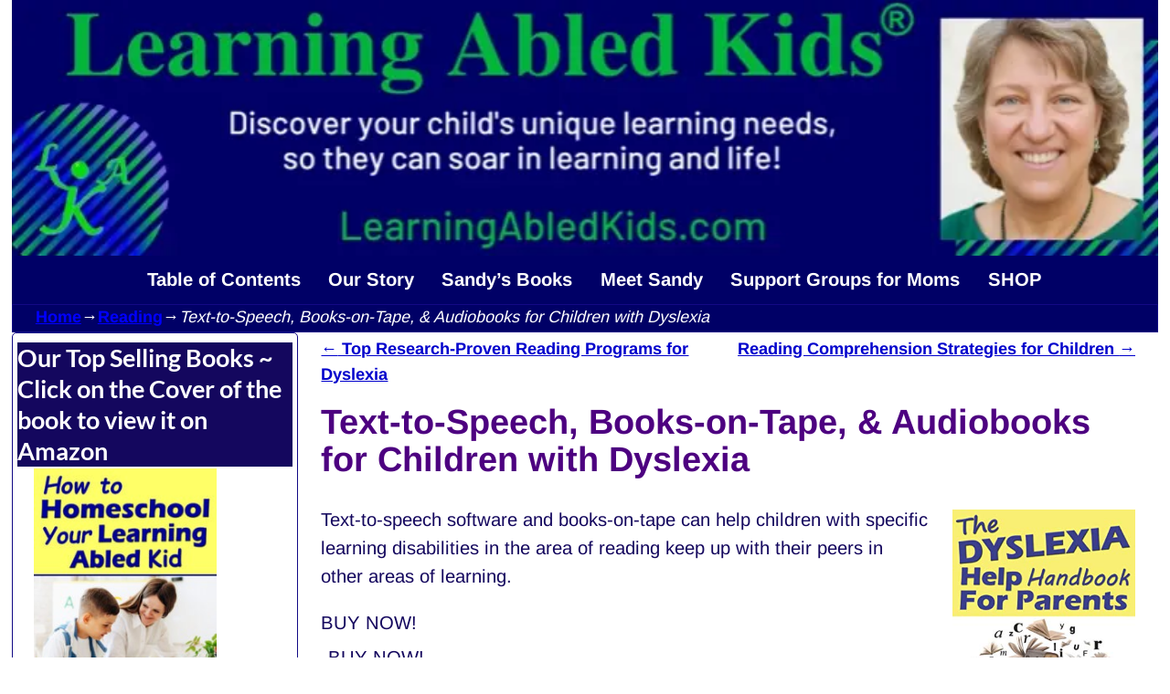

--- FILE ---
content_type: text/html; charset=UTF-8
request_url: https://learningabledkids.com/reading/text_to_speech_books_on_tape.htm
body_size: 19745
content:
<!DOCTYPE html>
<html dir="ltr" lang="en-US" prefix="og: https://ogp.me/ns#">
<head>
    <meta charset="UTF-8"/>
    <meta name='viewport' content='width=device-width,initial-scale=1.0' />

    <link rel="profile" href="//gmpg.org/xfn/11"/>
    <link rel="pingback" href=""/>

    <!-- Self-host Google Fonts -->
<link href='https://learningabledkids.com/wp-content/themes/weaver-xtreme/assets/css/fonts/google/google-fonts.min.css?ver=6.7' rel='stylesheet' type='text/css'>
<link rel="shortcut icon"  href="/wp-content/uploads/2020/02/favicon.ico" />
<title>Text-to-Speech, Books-on-Tape, &amp; Audiobooks for Children with Dyslexia</title>

		<!-- All in One SEO Pro 4.9.3 - aioseo.com -->
	<meta name="description" content="Build an Educational Success Story for Your Child!" />
	<meta name="robots" content="max-image-preview:large" />
	<meta name="author" content="Learning Abled Kids"/>
	<meta name="msvalidate.01" content="BCF87C71731154074DBC62C4E7D4830B" />
	<meta name="p:domain_verify" content="4e212a4826ae0bc3bd53a7bdd98ac231" />
	<meta name="generator" content="All in One SEO Pro (AIOSEO) 4.9.3" />
		<meta property="og:locale" content="en_US" />
		<meta property="og:site_name" content="Learning Abled Kids® › Build an Educational Success Story for Your Child!" />
		<meta property="og:type" content="article" />
		<meta property="og:title" content="Text-to-Speech, Books-on-Tape, &amp; Audiobooks for Children with Dyslexia" />
		<meta property="og:description" content="Build an Educational Success Story for Your Child!" />
		<meta property="og:image" content="https://learningabledkids.com/wp-content/uploads/2020/01/600x60-logo-for-Google-e1581892207350.jpg" />
		<meta property="og:image:secure_url" content="https://learningabledkids.com/wp-content/uploads/2020/01/600x60-logo-for-Google-e1581892207350.jpg" />
		<meta property="og:image:width" content="598" />
		<meta property="og:image:height" content="60" />
		<meta property="article:published_time" content="2013-07-10T17:46:51+00:00" />
		<meta property="article:modified_time" content="2025-02-12T03:15:13+00:00" />
		<meta property="article:publisher" content="https://facebook.com/LearningAbledKids" />
		<meta name="twitter:card" content="summary_large_image" />
		<meta name="twitter:title" content="Text-to-Speech, Books-on-Tape, &amp; Audiobooks for Children with Dyslexia" />
		<meta name="twitter:description" content="Build an Educational Success Story for Your Child!" />
		<meta name="twitter:image" content="https://learningabledkids.com/wp-content/uploads/2020/01/600x60-logo-for-Google-e1581892207350.jpg" />
		<script type="application/ld+json" class="aioseo-schema">
			{"@context":"https:\/\/schema.org","@graph":[{"@type":"Article","@id":"https:\/\/learningabledkids.com\/reading\/text_to_speech_books_on_tape.htm#article","name":"Text-to-Speech, Books-on-Tape, & Audiobooks for Children with Dyslexia","headline":"Text-to-Speech, Books-on-Tape, &#038; Audiobooks for Children with Dyslexia","author":{"@id":"https:\/\/learningabledkids.com\/author\/learningabledkids#author"},"publisher":{"@id":"https:\/\/learningabledkids.com\/#organization"},"image":{"@type":"ImageObject","url":"..\/wp-content\/uploads\/2023\/12\/Dyslexia-Help-Handbook-for-Parents.jpg","@id":"https:\/\/learningabledkids.com\/reading\/text_to_speech_books_on_tape.htm\/#articleImage"},"datePublished":"2013-07-10T17:46:51-04:00","dateModified":"2025-02-11T22:15:13-05:00","inLanguage":"en-US","mainEntityOfPage":{"@id":"https:\/\/learningabledkids.com\/reading\/text_to_speech_books_on_tape.htm#webpage"},"isPartOf":{"@id":"https:\/\/learningabledkids.com\/reading\/text_to_speech_books_on_tape.htm#webpage"},"articleSection":"Reading, Accommodations, audiobooks, reading"},{"@type":"BreadcrumbList","@id":"https:\/\/learningabledkids.com\/reading\/text_to_speech_books_on_tape.htm#breadcrumblist","itemListElement":[{"@type":"ListItem","@id":"https:\/\/learningabledkids.com#listItem","position":1,"name":"Home","item":"https:\/\/learningabledkids.com","nextItem":{"@type":"ListItem","@id":"https:\/\/learningabledkids.com\/category\/reading#listItem","name":"Reading"}},{"@type":"ListItem","@id":"https:\/\/learningabledkids.com\/category\/reading#listItem","position":2,"name":"Reading","item":"https:\/\/learningabledkids.com\/category\/reading","nextItem":{"@type":"ListItem","@id":"https:\/\/learningabledkids.com\/reading\/text_to_speech_books_on_tape.htm#listItem","name":"Text-to-Speech, Books-on-Tape, &#038; Audiobooks for Children with Dyslexia"},"previousItem":{"@type":"ListItem","@id":"https:\/\/learningabledkids.com#listItem","name":"Home"}},{"@type":"ListItem","@id":"https:\/\/learningabledkids.com\/reading\/text_to_speech_books_on_tape.htm#listItem","position":3,"name":"Text-to-Speech, Books-on-Tape, &#038; Audiobooks for Children with Dyslexia","previousItem":{"@type":"ListItem","@id":"https:\/\/learningabledkids.com\/category\/reading#listItem","name":"Reading"}}]},{"@type":"Organization","@id":"https:\/\/learningabledkids.com\/#organization","name":"Learning Abled Kids\u00ae","description":"Build your child's learning success story, so they can soar in learning and life!","url":"https:\/\/learningabledkids.com\/","telephone":"+14704990479","logo":{"@type":"ImageObject","url":"https:\/\/learningabledkids.com\/wp-content\/uploads\/2020\/01\/LargeLogoFileForBanners-512px-square-with-WhiteBackground-copy.jpg","@id":"https:\/\/learningabledkids.com\/reading\/text_to_speech_books_on_tape.htm\/#organizationLogo","width":512,"height":512,"caption":"Learning Abled Kids Logo"},"image":{"@id":"https:\/\/learningabledkids.com\/reading\/text_to_speech_books_on_tape.htm\/#organizationLogo"},"sameAs":["https:\/\/facebook.com\/LearningAbledKids","https:\/\/instagram.com\/LearningAbledKids","https:\/\/pinterest.com\/LearningAbledKids","https:\/\/youtube.com\/LearningAbledKids","https:\/\/linkedin.com\/in\/LearningAbledKids"]},{"@type":"Person","@id":"https:\/\/learningabledkids.com\/author\/learningabledkids#author","url":"https:\/\/learningabledkids.com\/author\/learningabledkids","name":"Learning Abled Kids"},{"@type":"WebPage","@id":"https:\/\/learningabledkids.com\/reading\/text_to_speech_books_on_tape.htm#webpage","url":"https:\/\/learningabledkids.com\/reading\/text_to_speech_books_on_tape.htm","name":"Text-to-Speech, Books-on-Tape, & Audiobooks for Children with Dyslexia","description":"Build an Educational Success Story for Your Child!","inLanguage":"en-US","isPartOf":{"@id":"https:\/\/learningabledkids.com\/#website"},"breadcrumb":{"@id":"https:\/\/learningabledkids.com\/reading\/text_to_speech_books_on_tape.htm#breadcrumblist"},"author":{"@id":"https:\/\/learningabledkids.com\/author\/learningabledkids#author"},"creator":{"@id":"https:\/\/learningabledkids.com\/author\/learningabledkids#author"},"datePublished":"2013-07-10T17:46:51-04:00","dateModified":"2025-02-11T22:15:13-05:00"},{"@type":"WebSite","@id":"https:\/\/learningabledkids.com\/#website","url":"https:\/\/learningabledkids.com\/","name":"Learning Abled Kids\u00ae","description":"Build an Educational Success Story for Your Child!","inLanguage":"en-US","publisher":{"@id":"https:\/\/learningabledkids.com\/#organization"}}]}
		</script>
		<!-- All in One SEO Pro -->

<link rel="alternate" type="application/rss+xml" title="Learning Abled Kids® &raquo; Feed" href="https://learningabledkids.com/feed" />
<link rel="alternate" title="oEmbed (JSON)" type="application/json+oembed" href="https://learningabledkids.com/wp-json/oembed/1.0/embed?url=https%3A%2F%2Flearningabledkids.com%2Freading%2Ftext_to_speech_books_on_tape.htm" />
<link rel="alternate" title="oEmbed (XML)" type="text/xml+oembed" href="https://learningabledkids.com/wp-json/oembed/1.0/embed?url=https%3A%2F%2Flearningabledkids.com%2Freading%2Ftext_to_speech_books_on_tape.htm&#038;format=xml" />
<!-- learningabledkids.com is managing ads with Advanced Ads 2.0.16 – https://wpadvancedads.com/ --><script id="learn-ready">
			window.advanced_ads_ready=function(e,a){a=a||"complete";var d=function(e){return"interactive"===a?"loading"!==e:"complete"===e};d(document.readyState)?e():document.addEventListener("readystatechange",(function(a){d(a.target.readyState)&&e()}),{once:"interactive"===a})},window.advanced_ads_ready_queue=window.advanced_ads_ready_queue||[];		</script>
		<style id='wp-img-auto-sizes-contain-inline-css' type='text/css'>
img:is([sizes=auto i],[sizes^="auto," i]){contain-intrinsic-size:3000px 1500px}
/*# sourceURL=wp-img-auto-sizes-contain-inline-css */
</style>
<style id='wp-emoji-styles-inline-css' type='text/css'>

	img.wp-smiley, img.emoji {
		display: inline !important;
		border: none !important;
		box-shadow: none !important;
		height: 1em !important;
		width: 1em !important;
		margin: 0 0.07em !important;
		vertical-align: -0.1em !important;
		background: none !important;
		padding: 0 !important;
	}
/*# sourceURL=wp-emoji-styles-inline-css */
</style>
<style id='wp-block-library-inline-css' type='text/css'>
:root{--wp-block-synced-color:#7a00df;--wp-block-synced-color--rgb:122,0,223;--wp-bound-block-color:var(--wp-block-synced-color);--wp-editor-canvas-background:#ddd;--wp-admin-theme-color:#007cba;--wp-admin-theme-color--rgb:0,124,186;--wp-admin-theme-color-darker-10:#006ba1;--wp-admin-theme-color-darker-10--rgb:0,107,160.5;--wp-admin-theme-color-darker-20:#005a87;--wp-admin-theme-color-darker-20--rgb:0,90,135;--wp-admin-border-width-focus:2px}@media (min-resolution:192dpi){:root{--wp-admin-border-width-focus:1.5px}}.wp-element-button{cursor:pointer}:root .has-very-light-gray-background-color{background-color:#eee}:root .has-very-dark-gray-background-color{background-color:#313131}:root .has-very-light-gray-color{color:#eee}:root .has-very-dark-gray-color{color:#313131}:root .has-vivid-green-cyan-to-vivid-cyan-blue-gradient-background{background:linear-gradient(135deg,#00d084,#0693e3)}:root .has-purple-crush-gradient-background{background:linear-gradient(135deg,#34e2e4,#4721fb 50%,#ab1dfe)}:root .has-hazy-dawn-gradient-background{background:linear-gradient(135deg,#faaca8,#dad0ec)}:root .has-subdued-olive-gradient-background{background:linear-gradient(135deg,#fafae1,#67a671)}:root .has-atomic-cream-gradient-background{background:linear-gradient(135deg,#fdd79a,#004a59)}:root .has-nightshade-gradient-background{background:linear-gradient(135deg,#330968,#31cdcf)}:root .has-midnight-gradient-background{background:linear-gradient(135deg,#020381,#2874fc)}:root{--wp--preset--font-size--normal:16px;--wp--preset--font-size--huge:42px}.has-regular-font-size{font-size:1em}.has-larger-font-size{font-size:2.625em}.has-normal-font-size{font-size:var(--wp--preset--font-size--normal)}.has-huge-font-size{font-size:var(--wp--preset--font-size--huge)}.has-text-align-center{text-align:center}.has-text-align-left{text-align:left}.has-text-align-right{text-align:right}.has-fit-text{white-space:nowrap!important}#end-resizable-editor-section{display:none}.aligncenter{clear:both}.items-justified-left{justify-content:flex-start}.items-justified-center{justify-content:center}.items-justified-right{justify-content:flex-end}.items-justified-space-between{justify-content:space-between}.screen-reader-text{border:0;clip-path:inset(50%);height:1px;margin:-1px;overflow:hidden;padding:0;position:absolute;width:1px;word-wrap:normal!important}.screen-reader-text:focus{background-color:#ddd;clip-path:none;color:#444;display:block;font-size:1em;height:auto;left:5px;line-height:normal;padding:15px 23px 14px;text-decoration:none;top:5px;width:auto;z-index:100000}html :where(.has-border-color){border-style:solid}html :where([style*=border-top-color]){border-top-style:solid}html :where([style*=border-right-color]){border-right-style:solid}html :where([style*=border-bottom-color]){border-bottom-style:solid}html :where([style*=border-left-color]){border-left-style:solid}html :where([style*=border-width]){border-style:solid}html :where([style*=border-top-width]){border-top-style:solid}html :where([style*=border-right-width]){border-right-style:solid}html :where([style*=border-bottom-width]){border-bottom-style:solid}html :where([style*=border-left-width]){border-left-style:solid}html :where(img[class*=wp-image-]){height:auto;max-width:100%}:where(figure){margin:0 0 1em}html :where(.is-position-sticky){--wp-admin--admin-bar--position-offset:var(--wp-admin--admin-bar--height,0px)}@media screen and (max-width:600px){html :where(.is-position-sticky){--wp-admin--admin-bar--position-offset:0px}}

/*# sourceURL=wp-block-library-inline-css */
</style><style id='global-styles-inline-css' type='text/css'>
:root{--wp--preset--aspect-ratio--square: 1;--wp--preset--aspect-ratio--4-3: 4/3;--wp--preset--aspect-ratio--3-4: 3/4;--wp--preset--aspect-ratio--3-2: 3/2;--wp--preset--aspect-ratio--2-3: 2/3;--wp--preset--aspect-ratio--16-9: 16/9;--wp--preset--aspect-ratio--9-16: 9/16;--wp--preset--color--black: #000000;--wp--preset--color--cyan-bluish-gray: #abb8c3;--wp--preset--color--white: #ffffff;--wp--preset--color--pale-pink: #f78da7;--wp--preset--color--vivid-red: #cf2e2e;--wp--preset--color--luminous-vivid-orange: #ff6900;--wp--preset--color--luminous-vivid-amber: #fcb900;--wp--preset--color--light-green-cyan: #7bdcb5;--wp--preset--color--vivid-green-cyan: #00d084;--wp--preset--color--pale-cyan-blue: #8ed1fc;--wp--preset--color--vivid-cyan-blue: #0693e3;--wp--preset--color--vivid-purple: #9b51e0;--wp--preset--gradient--vivid-cyan-blue-to-vivid-purple: linear-gradient(135deg,rgb(6,147,227) 0%,rgb(155,81,224) 100%);--wp--preset--gradient--light-green-cyan-to-vivid-green-cyan: linear-gradient(135deg,rgb(122,220,180) 0%,rgb(0,208,130) 100%);--wp--preset--gradient--luminous-vivid-amber-to-luminous-vivid-orange: linear-gradient(135deg,rgb(252,185,0) 0%,rgb(255,105,0) 100%);--wp--preset--gradient--luminous-vivid-orange-to-vivid-red: linear-gradient(135deg,rgb(255,105,0) 0%,rgb(207,46,46) 100%);--wp--preset--gradient--very-light-gray-to-cyan-bluish-gray: linear-gradient(135deg,rgb(238,238,238) 0%,rgb(169,184,195) 100%);--wp--preset--gradient--cool-to-warm-spectrum: linear-gradient(135deg,rgb(74,234,220) 0%,rgb(151,120,209) 20%,rgb(207,42,186) 40%,rgb(238,44,130) 60%,rgb(251,105,98) 80%,rgb(254,248,76) 100%);--wp--preset--gradient--blush-light-purple: linear-gradient(135deg,rgb(255,206,236) 0%,rgb(152,150,240) 100%);--wp--preset--gradient--blush-bordeaux: linear-gradient(135deg,rgb(254,205,165) 0%,rgb(254,45,45) 50%,rgb(107,0,62) 100%);--wp--preset--gradient--luminous-dusk: linear-gradient(135deg,rgb(255,203,112) 0%,rgb(199,81,192) 50%,rgb(65,88,208) 100%);--wp--preset--gradient--pale-ocean: linear-gradient(135deg,rgb(255,245,203) 0%,rgb(182,227,212) 50%,rgb(51,167,181) 100%);--wp--preset--gradient--electric-grass: linear-gradient(135deg,rgb(202,248,128) 0%,rgb(113,206,126) 100%);--wp--preset--gradient--midnight: linear-gradient(135deg,rgb(2,3,129) 0%,rgb(40,116,252) 100%);--wp--preset--font-size--small: 13px;--wp--preset--font-size--medium: 20px;--wp--preset--font-size--large: 36px;--wp--preset--font-size--x-large: 42px;--wp--preset--spacing--20: 0.44rem;--wp--preset--spacing--30: 0.67rem;--wp--preset--spacing--40: 1rem;--wp--preset--spacing--50: 1.5rem;--wp--preset--spacing--60: 2.25rem;--wp--preset--spacing--70: 3.38rem;--wp--preset--spacing--80: 5.06rem;--wp--preset--shadow--natural: 6px 6px 9px rgba(0, 0, 0, 0.2);--wp--preset--shadow--deep: 12px 12px 50px rgba(0, 0, 0, 0.4);--wp--preset--shadow--sharp: 6px 6px 0px rgba(0, 0, 0, 0.2);--wp--preset--shadow--outlined: 6px 6px 0px -3px rgb(255, 255, 255), 6px 6px rgb(0, 0, 0);--wp--preset--shadow--crisp: 6px 6px 0px rgb(0, 0, 0);}:where(.is-layout-flex){gap: 0.5em;}:where(.is-layout-grid){gap: 0.5em;}body .is-layout-flex{display: flex;}.is-layout-flex{flex-wrap: wrap;align-items: center;}.is-layout-flex > :is(*, div){margin: 0;}body .is-layout-grid{display: grid;}.is-layout-grid > :is(*, div){margin: 0;}:where(.wp-block-columns.is-layout-flex){gap: 2em;}:where(.wp-block-columns.is-layout-grid){gap: 2em;}:where(.wp-block-post-template.is-layout-flex){gap: 1.25em;}:where(.wp-block-post-template.is-layout-grid){gap: 1.25em;}.has-black-color{color: var(--wp--preset--color--black) !important;}.has-cyan-bluish-gray-color{color: var(--wp--preset--color--cyan-bluish-gray) !important;}.has-white-color{color: var(--wp--preset--color--white) !important;}.has-pale-pink-color{color: var(--wp--preset--color--pale-pink) !important;}.has-vivid-red-color{color: var(--wp--preset--color--vivid-red) !important;}.has-luminous-vivid-orange-color{color: var(--wp--preset--color--luminous-vivid-orange) !important;}.has-luminous-vivid-amber-color{color: var(--wp--preset--color--luminous-vivid-amber) !important;}.has-light-green-cyan-color{color: var(--wp--preset--color--light-green-cyan) !important;}.has-vivid-green-cyan-color{color: var(--wp--preset--color--vivid-green-cyan) !important;}.has-pale-cyan-blue-color{color: var(--wp--preset--color--pale-cyan-blue) !important;}.has-vivid-cyan-blue-color{color: var(--wp--preset--color--vivid-cyan-blue) !important;}.has-vivid-purple-color{color: var(--wp--preset--color--vivid-purple) !important;}.has-black-background-color{background-color: var(--wp--preset--color--black) !important;}.has-cyan-bluish-gray-background-color{background-color: var(--wp--preset--color--cyan-bluish-gray) !important;}.has-white-background-color{background-color: var(--wp--preset--color--white) !important;}.has-pale-pink-background-color{background-color: var(--wp--preset--color--pale-pink) !important;}.has-vivid-red-background-color{background-color: var(--wp--preset--color--vivid-red) !important;}.has-luminous-vivid-orange-background-color{background-color: var(--wp--preset--color--luminous-vivid-orange) !important;}.has-luminous-vivid-amber-background-color{background-color: var(--wp--preset--color--luminous-vivid-amber) !important;}.has-light-green-cyan-background-color{background-color: var(--wp--preset--color--light-green-cyan) !important;}.has-vivid-green-cyan-background-color{background-color: var(--wp--preset--color--vivid-green-cyan) !important;}.has-pale-cyan-blue-background-color{background-color: var(--wp--preset--color--pale-cyan-blue) !important;}.has-vivid-cyan-blue-background-color{background-color: var(--wp--preset--color--vivid-cyan-blue) !important;}.has-vivid-purple-background-color{background-color: var(--wp--preset--color--vivid-purple) !important;}.has-black-border-color{border-color: var(--wp--preset--color--black) !important;}.has-cyan-bluish-gray-border-color{border-color: var(--wp--preset--color--cyan-bluish-gray) !important;}.has-white-border-color{border-color: var(--wp--preset--color--white) !important;}.has-pale-pink-border-color{border-color: var(--wp--preset--color--pale-pink) !important;}.has-vivid-red-border-color{border-color: var(--wp--preset--color--vivid-red) !important;}.has-luminous-vivid-orange-border-color{border-color: var(--wp--preset--color--luminous-vivid-orange) !important;}.has-luminous-vivid-amber-border-color{border-color: var(--wp--preset--color--luminous-vivid-amber) !important;}.has-light-green-cyan-border-color{border-color: var(--wp--preset--color--light-green-cyan) !important;}.has-vivid-green-cyan-border-color{border-color: var(--wp--preset--color--vivid-green-cyan) !important;}.has-pale-cyan-blue-border-color{border-color: var(--wp--preset--color--pale-cyan-blue) !important;}.has-vivid-cyan-blue-border-color{border-color: var(--wp--preset--color--vivid-cyan-blue) !important;}.has-vivid-purple-border-color{border-color: var(--wp--preset--color--vivid-purple) !important;}.has-vivid-cyan-blue-to-vivid-purple-gradient-background{background: var(--wp--preset--gradient--vivid-cyan-blue-to-vivid-purple) !important;}.has-light-green-cyan-to-vivid-green-cyan-gradient-background{background: var(--wp--preset--gradient--light-green-cyan-to-vivid-green-cyan) !important;}.has-luminous-vivid-amber-to-luminous-vivid-orange-gradient-background{background: var(--wp--preset--gradient--luminous-vivid-amber-to-luminous-vivid-orange) !important;}.has-luminous-vivid-orange-to-vivid-red-gradient-background{background: var(--wp--preset--gradient--luminous-vivid-orange-to-vivid-red) !important;}.has-very-light-gray-to-cyan-bluish-gray-gradient-background{background: var(--wp--preset--gradient--very-light-gray-to-cyan-bluish-gray) !important;}.has-cool-to-warm-spectrum-gradient-background{background: var(--wp--preset--gradient--cool-to-warm-spectrum) !important;}.has-blush-light-purple-gradient-background{background: var(--wp--preset--gradient--blush-light-purple) !important;}.has-blush-bordeaux-gradient-background{background: var(--wp--preset--gradient--blush-bordeaux) !important;}.has-luminous-dusk-gradient-background{background: var(--wp--preset--gradient--luminous-dusk) !important;}.has-pale-ocean-gradient-background{background: var(--wp--preset--gradient--pale-ocean) !important;}.has-electric-grass-gradient-background{background: var(--wp--preset--gradient--electric-grass) !important;}.has-midnight-gradient-background{background: var(--wp--preset--gradient--midnight) !important;}.has-small-font-size{font-size: var(--wp--preset--font-size--small) !important;}.has-medium-font-size{font-size: var(--wp--preset--font-size--medium) !important;}.has-large-font-size{font-size: var(--wp--preset--font-size--large) !important;}.has-x-large-font-size{font-size: var(--wp--preset--font-size--x-large) !important;}
/*# sourceURL=global-styles-inline-css */
</style>

<style id='classic-theme-styles-inline-css' type='text/css'>
/*! This file is auto-generated */
.wp-block-button__link{color:#fff;background-color:#32373c;border-radius:9999px;box-shadow:none;text-decoration:none;padding:calc(.667em + 2px) calc(1.333em + 2px);font-size:1.125em}.wp-block-file__button{background:#32373c;color:#fff;text-decoration:none}
/*# sourceURL=/wp-includes/css/classic-themes.min.css */
</style>
<link rel='stylesheet' id='toc-screen-css' href='https://learningabledkids.com/wp-content/plugins/table-of-contents-plus/screen.min.css?ver=2411.1' type='text/css' media='all' />
<link rel='stylesheet' id='meks-ads-widget-css' href='https://learningabledkids.com/wp-content/plugins/meks-easy-ads-widget/css/style.css?ver=2.0.9' type='text/css' media='all' />
<link rel='stylesheet' id='weaverx-font-sheet-css' href='https://learningabledkids.com/wp-content/themes/weaver-xtreme/assets/css/fonts.min.css?ver=6.7' type='text/css' media='all' />
<link rel='stylesheet' id='weaverx-style-sheet-css' href='https://learningabledkids.com/wp-content/themes/weaver-xtreme/assets/css/style-weaverx.min.css?ver=6.7' type='text/css' media='all' />
<style id='weaverx-style-sheet-inline-css' type='text/css'>
#wrapper{max-width:1100px}a,.wrapper a{color:#0000CC}a:hover,.wrapper a:hover{color:#0EB000}a,.wrapper a{text-decoration:underline}a:hover,.wrapper a:hover{text-decoration:underline}.wvrx-menu-container a:hover,#nav-header-mini a:hover{text-decoration:none}a,.wrapper a{font-style:normal}a,.wrapper a{font-weight:bold}.content a{color:#0000CC}.content a{text-decoration:underline}.content a:hover{text-decoration:underline}.content a{font-weight:bold}.wrapper .entry-meta a,.wrapper .entry-utility a{text-decoration:underline}.wrapper .entry-meta a:hover,.wrapper .entry-utility a:hover{text-decoration:underline}.wrapper .entry-meta a,.wrapper .entry-utility a{font-weight:bold}.wrapper .widget a{color:#0000CC}.wrapper .widget a{text-decoration:underline}.wrapper .widget a:hover{text-decoration:underline}.wrapper .widget a{font-weight:bold}#infobar a{color:#0000FF}#infobar a:hover{text-decoration:underline}.colophon a{color:#006CF9}.colophon a:hover{color:#02F40E}.colophon a{text-decoration:underline}.colophon a:hover{text-decoration:underline}.colophon a{font-weight:bold}.border{border:1px solid #120985}.border-bottom{border-bottom:1px solid #120985}@media ( min-width:768px){.menu-secondary ul ul,.menu-secondary ul.mega-menu li{border:1px solid #120985}.menu-secondary ul ul.mega-menu{border:none}}.rounded,.rounded-all,.rounded-custom{border-radius:5px !important}.rounded-top{border-top-left-radius:5px;border-top-right-radius:5px}.rounded-bottom{border-bottom-left-radius:5px;border-bottom-right-radius:5px}.rounded-left{border-top-left-radius:5px;border-bottom-left-radius:5px}.rounded-right{border-top-right-radius:5px;border-bottom-right-radius:5px}#site-title,.site-title{max-width:90.00000%}#site-tagline,.site-title{max-width:90.00000%}#branding #header-image img{float:none}/* alignfull*/#branding #header-image img{max-width:100.00000%}.weaverx-theme-menu .current_page_item >a,.weaverx-theme-menu .current-menu-item >a,.weaverx-theme-menu .current-cat >a,.weaverx-theme-menu .current_page_ancestor >a,.weaverx-theme-menu .current-category-ancestor >a,.weaverx-theme-menu .current-menu-ancestor >a,.weaverx-theme-menu .current-menu-parent >a,.weaverx-theme-menu .current-category-parent >a{color:#FFFFFF !important}.weaverx-theme-menu .current_page_item >a,.weaverx-theme-menu .current-menu-item >a,.weaverx-theme-menu .current-cat >a,.weaverx-theme-menu .current_page_ancestor >a,.weaverx-theme-menu .current-category-ancestor >a,.weaverx-theme-menu .current-menu-ancestor >a,.weaverx-theme-menu .current-menu-parent >a,.weaverx-theme-menu .current-category-parent >a{background-color:#000066 !important}.container img,.colophon img{padding:0}.container img,.colophon img{background-color:#14075E}.entry-summary,.entry-content{padding-top:1.00000em}#content *[class^="wp-block-"]{margin-top:1.20000em}#content *[class^="wp-block-"]{margin-bottom:1.50000em}#comments-title h3,#comments-title h4,#respond h3{color:#064D00}.commentlist li.comment,#respond{background-color:#FFFFFF}#respond input#submit{background-color:#4D0080}.wp-caption p.wp-caption-text,#content .gallery .gallery-caption,.entry-attachment .entry-caption,#content figure figcaption{color:#14075E}.entry-meta-gicons .entry-date:before,.entry-meta-gicons .by-author:before,.entry-meta-gicons .cat-links:before,.entry-meta-gicons .tag-links:before,.entry-meta-gicons .comments-link:before,.entry-meta-gicons .permalink-icon:before{color:#4D0080}.single-author .entry-meta .by-author{display:none}body{font-size:1.12500em}@media ( min-width:581px) and ( max-width:767px){body{font-size:1.00000em}}@media (max-width:580px){body{font-size:1.00000em}}body{line-height:1.50000}.widget-area{line-height:1.27500}.customA-font-size{font-size:1em}.customA-font-size-title{font-size:1.50000em}.customB-font-size{font-size:1em}.customB-font-size-title{font-size:1.50000em}body{background-color:#FFFFFF}.menu-primary .wvrx-menu-container,.menu-primary .site-title-on-menu,.menu-primary .site-title-on-menu a{background-color:#000066}.menu-primary .wvrx-menu-container,.menu-primary .site-title-on-menu,.menu-primary .site-title-on-menu a{color:#FFFFFF}.menu-secondary .wvrx-menu-container{background-color:#000066}.menu-secondary .wvrx-menu-container{color:#FFFFFF}.menu-primary .wvrx-menu ul li a,.menu-primary .wvrx-menu ul.mega-menu li{background-color:#000066}.menu-primary .wvrx-menu ul li a,.menu-primary .wvrx-menu ul.mega-menu li{color:#000000}.menu-secondary .wvrx-menu ul li a,.menu-secondary .wvrx-menu ul.mega-menu li{background-color:#000066}.menu-secondary .wvrx-menu ul li a,.menu-secondary .wvrx-menu ul.mega-menu li{color:#FFFFFF}.menu-primary .wvrx-menu >li >a{background-color:#000066}.menu-secondary .wvrx-menu >li >a{background-color:#000066}.menu-primary .wvrx-menu >li >a{color:#FFFFFF}.menu-primary .wvrx-menu >li >a:hover{color:#14F700 !important}.menu-primary .wvrx-menu li:hover >a{background-color:#000066 !important}.menu-secondary .wvrx-menu >li >a{color:#FFFFFF}.menu-secondary .wvrx-menu >li >a:hover{color:#0EB000 !important}.menu-secondary .wvrx-menu li:hover >a{background-color:#000066 !important}.menu-primary .wvrx-menu ul li a{color:#000000}.menu-primary .wvrx-menu ul li a:hover{color:#14F700 !important}.menu-primary .wvrx-menu ul li a:hover{background-color:#000066 !important}.menu-secondary .wvrx-menu ul li a{color:#FFFFFF}.menu-secondary .wvrx-menu ul li a:hover{color:#0EB000 !important}.menu-secondary .wvrx-menu ul li a:hover{background-color:#FFFFFF !important}.menu-primary .menu-toggle-button{color:#FFFFFF}.menu-primary .wvrx-menu-html{color:#000000}.menu-primary .wvrx-menu-container{padding-top:.20000em;padding-bottom:.20000em}@media( min-width:768px){.menu-primary .wvrx-menu a{border-right:1px solid inherit}.menu-primary ul.wvrx-menu >li:first-child{border-left:1px solid inherit}.menu-primary .wvrx-menu ul >li:first-child{border-top:1px solid inherit}.menu-primary .wvrx-menu ul a{border-top:none;border-left:none;border-right:none;border-bottom:1px solid inherit}.menu-primary .wvrx-menu-container li a{padding-right:.75em}.menu-primary .menu-hover.menu-arrows .has-submenu >a{padding-right:1.5em}.menu-primary .menu-arrows.menu-hover .toggle-submenu{margin-right:0}.menu-primary .wvrx-menu-container{margin-top:0}.menu-primary .wvrx-menu-container{margin-bottom:0}.menu-primary .wvrx-menu,.menu-primary .wvrx-menu-container{text-align:center;line-height:0}}.menu-primary .menu-arrows .toggle-submenu:after{color:#FFFFFF}.menu-primary .menu-arrows ul .toggle-submenu:after{color:#FFFFFF}.menu-primary .menu-arrows.is-mobile-menu.menu-arrows ul a .toggle-submenu:after{color:#FFFFFF}.menu-primary .menu-arrows ul .toggle-submenu:after{color:#000000}.menu-primary .is-mobile-menu.menu-arrows .toggle-submenu{background-color:#14F700}.menu-secondary .menu-toggle-button{color:#FFFFFF}.menu-secondary .wvrx-menu-html{color:#FFFFFF}@media( min-width:768px){.menu-secondary .wvrx-menu a{border-right:1px solid inherit}.menu-secondary ul.wvrx-menu >li:first-child{border-left:1px solid inherit}.menu-secondary .wvrx-menu ul >li:first-child{border-top:1px solid inherit}.menu-secondary .wvrx-menu ul a{border-top:none;border-left:none;border-right:none;border-bottom:1px solid inherit}.menu-secondary .wvrx-menu-container li a{padding-right:.75em}.menu-secondary .menu-hover.menu-arrows .has-submenu >a{padding-right:1.5em}.menu-secondary .menu-arrows.menu-hover .toggle-submenu{margin-right:0}.menu-secondary .wvrx-menu-container{margin-top:0}.menu-secondary .wvrx-menu-container{margin-bottom:0}.menu-secondary .wvrx-menu,.menu-secondary .wvrx-menu-container{text-align:center;line-height:0}}.menu-secondary .menu-arrows .toggle-submenu:after{color:#FFFFFF}.menu-secondary .menu-arrows ul .toggle-submenu:after{color:#FFFFFF}.menu-secondary .menu-arrows.is-mobile-menu.menu-arrows ul a .toggle-submenu:after{color:#FFFFFF}.menu-secondary .menu-arrows ul .toggle-submenu:after{color:#FFFFFF}.menu-secondary .is-mobile-menu.menu-arrows .toggle-submenu{background-color:#000066}@media( min-width:768px){.menu-extra .wvrx-menu,.menu-extra .wvrx-menu-container{text-align:left}}@media screen and ( min-width:768px){}.l-widget-area-top{width:auto}.l-widget-area-bottom{width:auto}#container{width:auto}#colophon{width:100%}@media (max-width:580px){#colophon{width:100%}}#header-html{width:auto}#header-widget-area{width:auto}.l-widget-area-header{width:auto}#infobar{width:100%}@media (max-width:580px){#infobar{width:100%}}#primary-widget-area{background-color:#FFFFFF}#primary-widget-area{color:#4D0080}#primary-widget-area{padding-left:0}#primary-widget-area{padding-right:0}#primary-widget-area{padding-top:0}#primary-widget-area{padding-bottom:0}#primary-widget-area{margin-top:0}#primary-widget-area{margin-bottom:0}.widget-area-primary{background-color:#FFFFFF}.widget-area-primary{color:#4D0080}.widget-area-primary{padding-left:0}.widget-area-primary{padding-right:0}.widget-area-primary{padding-top:0}.widget-area-primary{padding-bottom:0}.widget-area-primary{margin-top:0}.widget-area-primary{margin-bottom:0}#secondary-widget-area{background-color:#FFFFFF}#secondary-widget-area{color:#4D0080}#secondary-widget-area{padding-left:0}#secondary-widget-area{padding-right:0}#secondary-widget-area{padding-top:0}#secondary-widget-area{padding-bottom:0}#secondary-widget-area{margin-top:0}#secondary-widget-area{margin-bottom:0}.widget-area-secondary{background-color:#FFFFFF}.widget-area-secondary{color:#4D0080}.widget-area-secondary{padding-left:0}.widget-area-secondary{padding-right:0}.widget-area-secondary{padding-top:0}.widget-area-secondary{padding-bottom:0}.widget-area-secondary{margin-top:0}.widget-area-secondary{margin-bottom:0}.widget-area-top{background-color:#FFFFFF}.widget-area-top{color:#4D0080}.widget-area-top{padding-left:8px}.widget-area-top{padding-right:8px}.widget-area-top{padding-top:8px}.widget-area-top{padding-bottom:8px}.widget-area-top{margin-top:10px}.widget-area-top{margin-bottom:10px}.widget-area-bottom{background-color:#FFFFFF}.widget-area-bottom{color:#4D0080}.widget-area-bottom{padding-left:8px}.widget-area-bottom{padding-right:8px}.widget-area-bottom{padding-top:8px}.widget-area-bottom{padding-bottom:8px}.widget-area-bottom{margin-top:10px}.widget-area-bottom{margin-bottom:10px}#header{background-color:#FFFFFF}#header{color:#120985}@media( min-width:768px){#header{padding-left:%;padding-right:%}}@media( max-width:767px){#header{padding-left:.5%;padding-right:.5%}}#header{padding-top:0}#header{padding-bottom:0}#header{margin-top:0}#header{margin-bottom:0}#header-html{background-color:#000066}#header-html{color:#FFFFFF}#header-html{padding-left:0}#header-html{padding-right:0}#header-html{padding-top:0}#header-html{padding-bottom:0}#header-html{margin-top:0}#header-html{margin-bottom:0}#header-widget-area{background-color:#000066}#header-widget-area{color:#FFFFFF}#header-widget-area{padding-left:0}#header-widget-area{padding-right:0}#header-widget-area{padding-top:0}#header-widget-area{padding-bottom:0}#header-widget-area{margin-top:0}#header-widget-area{margin-bottom:0}.widget-area-header{background-color:#000066}.widget-area-header{color:#FFFFFF}.widget-area-header{padding-left:0}.widget-area-header{padding-right:0}.widget-area-header{padding-top:0}.widget-area-header{padding-bottom:0}.widget-area-header{margin-top:0}.widget-area-header{margin-bottom:0}#colophon{background-color:#4D0080}#colophon{color:#FFFFFF}#colophon{padding-left:8px}#colophon{padding-right:8px}#colophon{padding-top:8px}#colophon{padding-bottom:8px}#colophon{margin-top:0}#colophon{margin-bottom:0}@media( min-width:768px){#footer-html{padding-left:%;padding-right:%}}@media( max-width:767px){#footer-html{padding-left:.5%;padding-right:.5%}}#footer-html{padding-top:0}#footer-html{padding-bottom:0}#footer-html{margin-top:0}#footer-html{margin-bottom:0}#footer-widget-area{background-color:#5C5C5C}#footer-widget-area{color:#F5F5F5}@media( min-width:768px){#footer-widget-area{padding-left:%;padding-right:%}}@media( max-width:767px){#footer-widget-area{padding-left:.5%;padding-right:.5%}}#footer-widget-area{padding-top:8px}#footer-widget-area{padding-bottom:8px}#footer-widget-area{margin-top:0}#footer-widget-area{margin-bottom:0}.widget-area-footer{background-color:#5C5C5C}.widget-area-footer{color:#F5F5F5}.widget-area-footer{padding-left:6px}.widget-area-footer{padding-right:6px}.widget-area-footer{padding-top:8px}.widget-area-footer{padding-bottom:8px}.widget-area-footer{margin-top:0}.widget-area-footer{margin-bottom:0}#content{background-color:#FFFFFF}#content{color:#14075E}#content{padding-left:2.00000%}#content{padding-right:2.00000%}#content{padding-top:4px}#content{padding-bottom:8px}#content{margin-top:0}#content{margin-bottom:0}#container{background-color:#FFFFFF}#container{color:#4D0080}#container{padding-left:0}#container{padding-right:0}#container{padding-top:0}#container{padding-bottom:0}#container{margin-top:0}#container{margin-bottom:0}#infobar{background-color:#000066}#infobar{color:#FFFFFF}#infobar{padding-left:10px}#infobar{padding-right:5px}#infobar{padding-top:0}#infobar{padding-bottom:2px}#infobar{margin-top:0}#infobar{margin-bottom:0}#wrapper{background-color:#FFFFFF}#wrapper{color:#4D0080}@media( min-width:768px){#wrapper{padding-left:1%;padding-right:1%}}@media( max-width:767px){#wrapper{padding-left:.5%;padding-right:.5%}}#wrapper{padding-top:0}#wrapper{padding-bottom:0}#wrapper{margin-top:0}#wrapper{margin-bottom:0}.post-area{background-color:#FFFFFF}.post-area{color:#14075E}.post-area{padding-left:.00000%}.post-area{padding-right:.00000%}.post-area{padding-top:0}.post-area{padding-bottom:0}.post-area{margin-top:0}.post-area{margin-bottom:15px}.widget{background-color:#FFFFFF}.widget{color:#14075E}.widget{padding-left:5px}.widget{padding-right:5px}.widget{padding-top:10px}.widget{padding-bottom:15px}.widget{margin-top:0}.widget{margin-bottom:0}.wrapper #site-title a,.wrapper .site-title a{background-color:#FFFFFF}.wrapper #site-title a,.wrapper .site-title a{color:#120985}#site-tagline >span,.site-tagline >span{background-color:#FFFFFF}#site-tagline >span,.site-tagline >span{color:#120985}.page-title{background-color:#FFFFFF}.page-title{color:#4D0080}.wrapper .post-title{background-color:#FFFFFF}.wrapper .post-title a,.wrapper .post-title a:visited{color:#4D0080}.archive-title{background-color:#FFFFFF}.archive-title{color:#4D0080}.widget-title{background-color:#14075E}.widget-title{color:#FFFFFF}#nav-header-mini{background-color:#000066}#nav-header-mini a,#nav-header-mini a:visited{color:#FFFFFF}.wrapper .post-title a:hover{color:#0EB000}#nav-header-mini a:hover{color:#14F700}#nav-header-mini{margin-top:.00000em}.blog .sticky{background-color:#FFFFFF}hr{background-color:#4D0080}.entry-meta{background-color:#FFFFFF}.entry-meta{color:#14075E}.entry-utility{background-color:#FFFFFF}.entry-utility{color:#14075E}input,textarea{background-color:#FFFFFF}input,textarea{color:#14075E}.search-field,#header-search .search-field:focus,.menu-search .search-field:focus{background-color:#FFFFFF}.search-field,#header-search .search-field:focus{color:#14075E}#primary-widget-area .search-form .search-submit{color:#4D0080}#secondary-widget-area .search-form .search-submit{color:#4D0080}.menu-primary .wvrx-menu-container .search-form .search-submit{color:#FFFFFF}.widget-area-top .search-form .search-submit{color:#4D0080}.widget-area-bottom .search-form .search-submit{color:#4D0080}.widget-area-header .search-form .search-submit{color:#FFFFFF}#colophon .search-form .search-submit{color:#FFFFFF}.widget-area-footer .search-form .search-submit{color:#F5F5F5}#content .search-form .search-submit{color:#14075E}#container .search-form .search-submit{color:#4D0080}#infobar .search-form .search-submit{color:#FFFFFF}#wrapper .search-form .search-submit{color:#4D0080}.widget .search-form .search-submit{color:#14075E}#header-search .search-form::before{color:#120985}.post-title{margin-bottom:.2em}#inject_fixedtop,#inject_fixedbottom,.wvrx-fixedtop,.wvrx-fixonscroll{max-width:1100px}@media ( max-width:1100px){.wvrx-fixedtop,.wvrx-fixonscroll,#inject_fixedtop,#inject_fixedbottom{left:0;margin-left:0 !important;margin-right:0 !important}}@media ( min-width:1100px){#inject_fixedtop{margin-left:-0px;margin-right:-0px}.wvrx-fixedtop,.wvrx-fixonscroll{margin-left:0;margin-right:0}}@media ( min-width:1100px){#inject_fixedbottom{margin-left:-0px;margin-right:-0px}}/*-=:m_primary_hover_bgcolor_css:=-*/.menu-primary .wvrx-menu li:hover >a{text-decoration:underline}/*-:m_primary_hover_bgcolor_css:-*//*-=:m_secondary_hover_bgcolor_css:=-*/.menu-secondary .wvrx-menu li:hover >a{text-decoration:underline}/*-:m_secondary_hover_bgcolor_css:-*//*-=:m_secondary_sub_hover_bgcolor_css:=-*/.menu-secondary .wvrx-menu ul li a:hover{text-decoration:underline}/*-:m_secondary_sub_hover_bgcolor_css:-*/
/*# sourceURL=weaverx-style-sheet-inline-css */
</style>
<script type="text/javascript" src="https://learningabledkids.com/wp-includes/js/jquery/jquery.min.js?ver=3.7.1" id="jquery-core-js"></script>
<script type="text/javascript" src="https://learningabledkids.com/wp-includes/js/jquery/jquery-migrate.min.js?ver=3.4.1" id="jquery-migrate-js"></script>
<script type="text/javascript" id="weaver-xtreme-JSLib-js-extra">
/* <![CDATA[ */
var wvrxOpts = {"useSmartMenus":"1","menuAltswitch":"768","mobileAltLabel":"","primaryScroll":"none","primaryMove":"0","secondaryScroll":"none","secondaryMove":"0","headerVideoClass":"has-header-video-none"};
//# sourceURL=weaver-xtreme-JSLib-js-extra
/* ]]> */
</script>
<script type="text/javascript" src="https://learningabledkids.com/wp-content/themes/weaver-xtreme/assets/js/weaverxjslib.min.js?ver=6.7" id="weaver-xtreme-JSLib-js"></script>
<script type="text/javascript" src="https://learningabledkids.com/wp-content/themes/weaver-xtreme/assets/js/smartmenus/jquery.smartmenus.min.js?ver=6.7" id="weaverxSMLib-js"></script>
<script type="text/javascript" src="https://learningabledkids.com/wp-content/plugins/wp-optimize-premium/js/send-command-4-4-1.min.js?ver=4.4.1" id="wp-optimize-send-command-js"></script>
<script type="text/javascript" src="https://learningabledkids.com/wp-content/plugins/wp-optimize-premium/js/wpo-lazy-load-4-4-1.min.js?ver=4.4.1" id="wp-optimize-lazy-load-js"></script>
<script type="text/javascript" id="advanced-ads-advanced-js-js-extra">
/* <![CDATA[ */
var advads_options = {"blog_id":"1","privacy":{"enabled":false,"state":"not_needed"}};
//# sourceURL=advanced-ads-advanced-js-js-extra
/* ]]> */
</script>
<script type="text/javascript" src="https://learningabledkids.com/wp-content/plugins/advanced-ads/public/assets/js/advanced.min.js?ver=2.0.16" id="advanced-ads-advanced-js-js"></script>
<script type="text/javascript" src="https://learningabledkids.com/wp-content/cache/gtag/analytics-G-41708X8LVM.min.js?ver=4.4.1" id="gtagv4-js" defer="defer" data-wp-strategy="defer"></script>
<link rel="https://api.w.org/" href="https://learningabledkids.com/wp-json/" /><link rel="alternate" title="JSON" type="application/json" href="https://learningabledkids.com/wp-json/wp/v2/posts/652" />
		<!-- GA Google Analytics @ https://m0n.co/ga -->
		<script async src="https://www.googletagmanager.com/gtag/js?id=G-41708X8LVM"></script>
		<script>
			window.dataLayer = window.dataLayer || [];
			function gtag(){dataLayer.push(arguments);}
			gtag('js', new Date());
			gtag('config', 'G-41708X8LVM');
		</script>

	<!-- Weaver Xtreme 6.7 ( 361 ) Arctic White-V0-V-318 --> <!-- Weaver Xtreme Theme Support 6.5.1 --> 
<!-- End of Weaver Xtreme options -->
		<script type="text/javascript">
			var advadsCfpQueue = [];
			var advadsCfpAd = function( adID ) {
				if ( 'undefined' === typeof advadsProCfp ) {
					advadsCfpQueue.push( adID )
				} else {
					advadsProCfp.addElement( adID )
				}
			}
		</script>
		<link rel="icon" href="https://learningabledkids.com/wp-content/uploads/2024/04/cropped-favicon-1-32x32.gif" sizes="32x32" />
<link rel="icon" href="https://learningabledkids.com/wp-content/uploads/2024/04/cropped-favicon-1-192x192.gif" sizes="192x192" />
<link rel="apple-touch-icon" href="https://learningabledkids.com/wp-content/uploads/2024/04/cropped-favicon-1-180x180.gif" />
<meta name="msapplication-TileImage" content="https://learningabledkids.com/wp-content/uploads/2024/04/cropped-favicon-1-270x270.gif" />
</head>
<!-- **** body **** -->
<body data-rsssl=1 class="wp-singular post-template-default single single-post postid-652 single-format-standard wp-custom-logo wp-embed-responsive wp-theme-weaver-xtreme singular not-logged-in weaverx-theme-body wvrx-not-safari is-menu-desktop is-menu-default weaverx-page-single weaverx-sb-left weaverx-has-sb has-posts aa-prefix-learn-" itemtype="https://schema.org/WebPage" itemscope>

<a href="#page-bottom"
   id="page-top">&darr;</a> <!-- add custom CSS to use this page-bottom link -->
<div id="wvrx-page-width">&nbsp;</div>
<!--googleoff: all-->
<noscript><p
            style="border:1px solid red;font-size:14px;background-color:pink;padding:5px;margin-left:auto;margin-right:auto;max-width:640px;text-align:center;">
        JAVASCRIPT IS DISABLED. Please enable JavaScript on your browser to best view this site.</p>
</noscript>
<!--googleon: all--><!-- displayed only if JavaScript disabled -->

<div id="wrapper" class="wrapper m-font-size font-verdana alignfull">
<div class="clear-preheader clear-both"></div>
<div id="header" class="header l-font-size font-verdana font-bold alignfull header-as-img">
<div id="header-inside" class="block-inside"><header id="branding" itemtype="https://schema.org/WPHeader" itemscope>
    <div id='title-tagline' class='clearfix  '>

<a href="https://learningabledkids.com/" class="custom-logo-link hide" rel="home"><img width="598" height="60" src="https://learningabledkids.com/wp-content/uploads/2020/01/600x60-logo-for-Google-e1581892207350.jpg" class="custom-logo" alt="Learning Abled Kids® Logo" /></a>
    <h1 id="site-title"
        class="hide m-font-size-title font-verdana"><a
                href="https://learningabledkids.com/" title="Learning Abled Kids®"
                rel="home">
            Learning Abled Kids®</a></h1>

    <h2 id="site-tagline" class="hide"><span  class="m-font-size-title font-verdana">Build an Educational Success Story for Your Child!</span></h2>    </div><!-- /.title-tagline -->
<div id="header-image" class="header-image alignfull header-image-type-std"><a href="https://learningabledkids.com/" rel="home"><img src="https://learningabledkids.com/wp-content/uploads/2025/03/cropped-Wordpress-LAK-2025-NEW-Banner-188px-HEIGHT-with-WHITE-Photo-background-FLATTENED-1.webp" width="788" height="176" alt="Learning Abled Kids® Website Banner" srcset="https://learningabledkids.com/wp-content/uploads/2025/03/cropped-Wordpress-LAK-2025-NEW-Banner-188px-HEIGHT-with-WHITE-Photo-background-FLATTENED-1.webp 788w, https://learningabledkids.com/wp-content/uploads/2025/03/cropped-Wordpress-LAK-2025-NEW-Banner-188px-HEIGHT-with-WHITE-Photo-background-FLATTENED-1-300x67.webp 300w, https://learningabledkids.com/wp-content/uploads/2025/03/cropped-Wordpress-LAK-2025-NEW-Banner-188px-HEIGHT-with-WHITE-Photo-background-FLATTENED-1-768x172.webp 768w" sizes="(max-width: 788px) 100vw, 788px" decoding="async" fetchpriority="high" />        </a> 
</div><!-- #header-image -->
<div class="clear-branding clear-both"></div>        </header><!-- #branding -->
        <div class="clear-menu-primary clear-both"></div>

<div id="nav-primary" class="menu-primary menu-primary-standard menu-type-standard" itemtype="https://schema.org/SiteNavigationElement" itemscope>
<div class="wvrx-menu-container m-font-size font-arimo font-bold alignfull"><span class="wvrx-menu-button"><span class="genericon genericon-menu"></span></span><div class="wvrx-menu-clear"></div><ul id="menu-mainmenubar" class="weaverx-theme-menu sm wvrx-menu menu-primary collapsed wvrx-center-menu"><li id="menu-item-4851" class="menu-item menu-item-type-custom menu-item-object-custom menu-item-4851"><a href="https://learningabledkids.com/site_index">Table of Contents</a></li>
<li id="menu-item-11964" class="menu-item menu-item-type-post_type menu-item-object-post menu-item-11964"><a href="https://learningabledkids.com/articles_about_homeschooling/overcoming_learning_disabilities_through_homeschooling.htm">Our Story</a></li>
<li id="menu-item-2962" class="menu-item menu-item-type-post_type menu-item-object-page menu-item-2962"><a href="https://learningabledkids.com/books">Sandy&#8217;s Books</a></li>
<li id="menu-item-11549" class="menu-item menu-item-type-post_type menu-item-object-post menu-item-11549"><a href="https://learningabledkids.com/home_school_info/aboutus.htm">Meet Sandy</a></li>
<li id="menu-item-11550" class="menu-item menu-item-type-post_type menu-item-object-post menu-item-11550"><a href="https://learningabledkids.com/home_school_info/about_learning_abled_kids_support_group.htm">Support Groups for Moms</a></li>
<li id="menu-item-13296" class="menu-item menu-item-type-custom menu-item-object-custom menu-item-13296"><a href="https://shop.learningabledkids.com/">SHOP</a></li>
</ul><div style="clear:both;"></div></div></div><div class='clear-menu-primary-end' style='clear:both;'></div><!-- /.menu-primary -->

    <script type='text/javascript'>
        jQuery('#nav-primary .weaverx-theme-menu').smartmenus( {subIndicatorsText:'',subMenusMinWidth:'1em',subMenusMaxWidth:'25em'} );
        jQuery('#nav-primary span.wvrx-menu-button').click(function () {
            var $this = jQuery(this), $menu = jQuery('#nav-primary ul');
            if (!$this.hasClass('collapsed')) {
                $menu.addClass('collapsed');
                $this.addClass('collapsed mobile-menu-closed');
                $this.removeClass('mobile-menu-open');
            } else {
                $menu.removeClass('collapsed');
                $this.removeClass('collapsed mobile-menu-closed');
                $this.addClass('mobile-menu-open');
            }
            return false;
        }).click();</script>
</div></div><div class='clear-header-end clear-both'></div><!-- #header-inside,#header -->

<div id="container" class="container container-single relative m-font-size font-verdana align-center"><div id="container-inside" class="block-inside">

    <div id="infobar" class="border font-arimo">
        <span id="breadcrumbs"><span class="crumbs"><a href="https://learningabledkids.com/">Home</a>&rarr;<a href="https://learningabledkids.com/category/reading">Reading</a>&rarr;<span class="bcur-page">Text-to-Speech, Books-on-Tape, &#038; Audiobooks for Children with Dyslexia</span></span></span>        <span class='infobar_right'>
<span id="infobar_paginate"></span>
	</span></div>
    <div class="clear-info-bar-end" style="clear:both;">
    </div><!-- #infobar -->

    <div id="content" role="main" class="content l-content-lsb m-full s-full sb-float-right rounded-all l-font-size font-arimo" itemtype="https://schema.org/Blog" itemscope> <!-- single -->
    <nav id="nav-above" class="navigation">
        <h3 class="assistive-text">Post navigation</h3>

        
            <div class="nav-previous"><a href="https://learningabledkids.com/reading/reading.htm" rel="prev"><span class="meta-nav">&larr;</span> Top Research-Proven Reading Programs for Dyslexia</a>            </div>
            <div class="nav-next"><a href="https://learningabledkids.com/reading/reading_comprehension.htm" rel="next">Reading Comprehension Strategies for Children <span class="meta-nav">&rarr;</span></a></div>

            </nav><!-- #nav-above -->

        <article
            id="post-652" class="content-single post-content post-area post-author-id-70 rounded-all font-arimo post-652 post type-post status-publish format-standard hentry category-reading tag-accommodations tag-audiobooks tag-reading-2" itemtype="https://schema.org/BlogPosting" itemscope itemprop="blogPost">
        	<header class="page-header">

			<h1 class="page-title entry-title title-single l-font-size-title font-arimo" itemprop="headline name">Text-to-Speech, Books-on-Tape, &#038; Audiobooks for Children with Dyslexia</h1>
		<div class="entry-meta ">
<meta itemprop="datePublished" content="2013-07-10T17:46:51-04:00"/>
<meta itemprop="dateModified" content="2025-02-11T22:15:13-05:00"/>
<span style="display:none" itemscope itemprop="publisher" itemtype="https://schema.org/Organization"><span itemprop="name">Learning Abled Kids®</span><img itemprop="logo" src="https://learningabledkids.com/wp-content/uploads/2020/01/600x60-logo-for-Google-e1581892207350.jpg" width="598" height="60" /></span>
</div><!-- /entry-meta -->
	</header><!-- .page-header -->
    <div class="entry-content clearfix">
<p><a href="https://amzn.to/3uYGADJ" target="_blank" rel="noopener"><img decoding="async" border="0" class="alignright" width="200px" src="../wp-content/uploads/2023/12/Dyslexia-Help-Handbook-for-Parents.jpg"/></a>Text-to-speech software and books-on-tape can help children with specific learning disabilities in the area of reading keep up with their peers in other areas of learning.</p><div class="learn-content_2" style="margin-top: 7px;margin-right: 7px;margin-bottom: 7px;" id="learn-723006281"><div class="learn-adlabel">BUY NOW!</div><a href="https://amzn.to/4ieMrca" aria-label="Text-to-Speech, Books-on-Tape, &#038; Audiobooks for Children with Dyslexia"></a></div><div class="learn-content" style="margin-top: 5px;margin-bottom: 5px;margin-left: 8px;" id="learn-2420719077"><div class="learn-adlabel">BUY NOW!</div><a href="https://amzn.to/4d3xCp4" aria-label="Text-to-Speech, Books-on-Tape, &#038; Audiobooks for Children with Dyslexia"></a></div>
<p>These assistive technology solutions can help your child &#8216;read&#8217; books that are beyond his reading level.</p>
<p>The main methods of dealing with reading difficulties are through text-to-speech converters, subtitled educational content, books-on-tape, and audiobooks.</p><div class="learn-test-placement-from-wizard-2173884441" id="learn-1050288156"><div class="learn-adlabel">BUY NOW!</div><div style="float: right; margin-left: 27px; width: 200px"><a href="https://amzn.to/4qAR0kC">SANDRA K. COOK AUTHOR Page on Amazon ~ Check out all of her books!</a></div></div>
<h3>Highlighted Text-to-Speech and Video curriculum for children with dyslexia</h3>
<p>If you need a curriculum that will be interactive, has teaching videos, has built-in audio, and a highlighted text-to-speech capability, I&#8217;d HIGHLY recommend <a title="Odysseyware text-to-speech capable curriculum" href="https://globalstudentnetwork.com/curriculum/odysseyware/" target="_blank" rel="noopener noreferrer"><strong>Odysseyware from Global Student Network (GSN)</strong></a>.</p>
<p>GSN offers a variety of learning platforms, but their offering of Odysseyware is my favorite to date. Why? Because Odysseyware includes teaching videos that are on topic. There is a button your child can press to have text on the lesson page read aloud. As the text-to-speech reader is narrating the page, each word is emphasized (bolded and enlarged) as the word is read. This lets your child follow along directly with each lesson.</p>
<p>The variety within each lesson that includes audio, visual, and the highlighted text creates a varied learning environment that is likely to hold the attention of kids with ADHD better than standard curricula too. You can request a demo of the Odysseyware and buy a one-year subscription that will provide your child with unlimited access to their courses. If your child finishes one course, he can just move on to the next!</p>
<h3>Books on Tape or Audiobooks:</h3>
<p>Books on tape are audio tapes or audio CDs that contain a recording of the book being read aloud. Text-to-speech converters are software programs that read text aloud, often while highlighting the text on the computer screen.</p>
<p>The most widely known provider of books-on-tape is the <a title="dyslexia reading books on tape cd" href="https://www.learningally.org/" target="_blank" rel="noopener noreferrer">**Reading for the Blind and Dyslexic (RFBD.org)</a> organization, which is now known as &#8220;<a title="Learning Ally (formerly RFBD)" href="https://www.learningally.org/" target="_blank" rel="noopener noreferrer">Learning Ally</a>&#8220;. Learning Ally has screening procedures, requires annual membership, and certification that an individual has a disability in the area of reading. In order to play audio recordings provided through Learning Ally, you must purchase a specialized player to play the recordings. The greatest benefit of Learning Ally is the organization has been around for years and has a vast collection of recordings. Additionally, you can make a request for any materials they don&#8217;t have on hand and Learning Ally will consider the request for recording. Also, you borrow the materials, and return them, much as you check out materials from the library.</p>
<p>Another large source of books on tape is **&#8221;<a title="audiobooks tapes cds" href="https://penguinrandomhouselibrary.com/2023/06/20/audiobooks-on-the-new-penguinrandomhouselibrary-com/" target="_blank" rel="noopener noreferrer">Books On Tape</a>&#8220;. This company has a number of children&#8217;s books, mostly for the 9-12 age group, on tape or CD. No special players are required, but you do have to purchase the books on tape (and they aren&#8217;t cheap).</p>
<p>Given that you are going to use the purchase option, you&#8217;ll find a great selection and great prices for thousands of <a href="https://amzn.to/42tUexI" target="_blank" rel="nofollow noopener noreferrer">Children&#8217;s Audio Books on Amazon&#8217;s Audible platform</a>. Many recordings of popular books are available, and you can search for <a href="https://amzn.to/40yTGno" target="_blank" rel="nofollow noopener noreferrer">children&#8217;s audio books</a> or for a specific title by adding the title of the book to the search box.</p>
<h3>Text-to-Speech Programs</h3>
<p>Text-to-speech converters are good because they can help a child follow along with the reading by highlighting the text as it is being read aloud. There are several text-to-speech programs on the market, some with better voices than others.</p>
<p>Microsoft offers several free text-to-speech reader apps on their <a title="text to speech software" href="https://apps.microsoft.com/search?query=text+to+speech&#038;hl=en-us&#038;gl=US" target="_blank" rel="noopener noreferrer">Microsoft Apps Platform</a>. These text-to-speech programs come with different voices. Some apps might be difficult for a child to clearly understand (particularly if the child has auditory processing issues), but since many of them are free, you can try different ones out until you find one that works for your child. </p>
<p>There are often text-to-speech options built into most computers these days. They can be used for reading websites directly off the website, or for reading almost anything text-based on your computer.</p>
<p>You may want to limit the use of books on tape to leisure reading time. They can help a struggling child build an enjoyment of books. It will be critical to continue working on reading decoding skills.</p>
<p>As your child gets older, however, and is studying more complex materials from textbooks, it is beneficial for your child to have books on tape. With books on tape, the child can concentrate on learning the material rather than trying to concentrate on decoding. Books on tape can help a child&#8217;s learning keep pace with his cognitive capabilities. You don&#8217;t want your child&#8217;s overall knowledge level to suffer due to difficulties with reading, so audio textbooks are a great tool to keep them up to speed with their subject-based learning.</p>
<p>We used books on tape for our Science text to insure the proper pronunciation of the words is learned, and for a variety of history books. We worked on reading separately from other academics.</p>
<p>Whichever program you choose to use, your child will have fun with the program. If the child has fun with the program, and books on tape, it will help him engage in reading and with books. This benefit will be worth more than words can tell!</p>
<p>If you need to help your child with reading skills, All About Reading is an excellent option:</p>
<p><a href="https://www.allaboutlearningpress.net/go.php?id=178_5_1_72" target="_blank" rel="noopener noreferrer"><img decoding="async" src="https://www.allaboutlearningpress.net/banners/AAR_468x60_3.jpg" alt="" width="468" height="60" border="0" /></a></p>
<p>[amazon_auto_links search=&#8217;audio+books+for+kids+available+on+audible&#8217; count=&#8217;6&#8242;]</p><div class="learn-test-placement-from-wizard-1759901162-2" style="float: left;" id="learn-4066301167"><div class="learn-adlabel">BUY NOW!</div><div style="float: right; margin-left: 27px; width: 200px"><a href="https://amzn.to/4qAR0kC">SANDRA K. COOK AUTHOR Page on Amazon ~ Check out all of her books!</a></div></div>
<div class="learn-after-content" style="margin-left: auto;margin-right: auto;text-align: center;" id="authorphoto"><div class="learn-adlabel">Click Image to Visit Sandra K. Cook AUTHOR Page on Amazon</div><a href="https://amzn.to/4qAR0kC" aria-label="Me Elegant Head and shoulders shot WHITE Bkgnd 300px"><img decoding="async" src="https://learningabledkids.com/wp-content/uploads/2026/01/Me-Elegant-Head-and-shoulders-shot-WHITE-Bkgnd-300px.png" alt=""  width="300" height="266"   /></a></div>        </div><!-- .entry-content -->

        <footer class="entry-utility entry-author-info">
            
<div class="meta-info-wrap post-hide-date post-hide-author post_hide_single_cat entry-meta-gicons  font-arimo">
			<span class="cat-links post_hide-singleton-category">
<span class="entry-utility-prep entry-utility-prep-cat-links">Posted in</span> <a href="https://learningabledkids.com/category/reading" rel="category tag">Reading</a>			</span>
			<span class="tag-links">
<span class="entry-utility-prep entry-utility-prep-tag-links">Tagged</span> <a href="https://learningabledkids.com/tag/accommodations" rel="tag">Accommodations</a>, <a href="https://learningabledkids.com/tag/audiobooks" rel="tag">audiobooks</a>, <a href="https://learningabledkids.com/tag/reading-2" rel="tag">reading</a>			</span>
<span class="permalink-icon"><a href="https://learningabledkids.com/reading/text_to_speech_books_on_tape.htm" title="Permalink to Text-to-Speech, Books-on-Tape, &#038; Audiobooks for Children with Dyslexia" rel="bookmark">permalink</a></span>
</div><!-- .entry-meta-icons -->

        </footer><!-- .entry-utility -->
                <link itemprop="mainEntityOfPage" href="https://learningabledkids.com/reading/text_to_speech_books_on_tape.htm" />    </article><!-- #post-652 -->

    <nav id="nav-below" class="navigation">
        <h3 class="assistive-text">Post navigation</h3>
                    <div class="nav-previous"><a href="https://learningabledkids.com/reading/reading.htm" rel="prev"><span class="meta-nav">&larr;</span> Top Research-Proven Reading Programs for Dyslexia</a></div>
            <div class="nav-next"><a href="https://learningabledkids.com/reading/reading_comprehension.htm" rel="next">Reading Comprehension Strategies for Children <span class="meta-nav">&rarr;</span></a></div>
            </nav><!-- #nav-below -->

    
    <p class="nocomments">Comments are closed.</p>
    <div class="clear-sb-postcontent-single clear-both"></div><div class="clear-sitewide-bottom-widget-area clear-both"></div>
</div><!-- /#content -->
<div class="l-sb-left s-full m-full">
            <div id="primary-widget-area" class="widget-area l-full m-full rounded-all font-verdana"
                 role="complementary" itemtype="https://schema.org/WPSideBar" itemscope>
                <aside id="mks_ads_widget-12" class="widget mks_ads_widget border rounded-all font-verdana widget-1 widget-first widget-first-vert widget-odd"><h3 class="widget-title m-font-size-title font-lato">Our Top Selling Books ~ Click on the Cover of the book to view it on Amazon</h3>			
					
						
			
			<ul class="mks_adswidget_ul custom">
	     			     				     						     		<li data-showind="0">
			     			<a href="https://amzn.to/3Thk82R" target="_blank" >
			     				<img loading="lazy" src="https://learningabledkids.com/wp-content/uploads/2025/02/HTH-75Questions-Answered-New-2024-e1740767699414.jpg" alt="HTH-75Questions-Answered-New-2024-e1740767699414.jpg" style="max-width:200px; width:100%; height:auto;" width="200"  height="0"/>
			     			</a>
			     		</li>
		     			     			     			     				     						     		<li data-showind="0">
			     			<a href="https://amzn.to/3uYGADJ" target="_blank" >
			     				<img loading="lazy" src="https://learningabledkids.com/wp-content/uploads/2023/12/Dyslexia-Help-Handbook-for-Parents.jpg" alt="Dyslexia-Help-Handbook-for-Parents.jpg" style="max-width:200px; width:100%; height:auto;" width="200"  height="0"/>
			     			</a>
			     		</li>
		     			     			     			    	</ul>
	    
	    	  
	  		  
    	
		</aside><aside id="mks_ads_widget-10" class="widget mks_ads_widget border rounded-all font-verdana widget-2 widget-even">			
					
						
			
			<ul class="mks_adswidget_ul custom">
	     			     				     						     		<li data-showind="0">
			     			<a href="https://amzn.to/3ReUbP1" target="_blank" >
			     				<img loading="lazy" src="https://learningabledkids.com/wp-content/uploads/2023/12/Overcome-Your-Fear-of-Homeschooling-with-Insider-Information.jpg" alt="Overcome-Your-Fear-of-Homeschooling-with-Insider-Information.jpg" style="max-width:200px; width:100%; height:auto;" width="200"  height="0"/>
			     			</a>
			     		</li>
		     			     			     			     				     						     		<li data-showind="0">
			     			<a href="https://amzn.to/48aU3aa" target="_blank" >
			     				<img loading="lazy" src="https://learningabledkids.com/wp-content/uploads/2023/12/Reading-Comprehension-for-Kids-with-strategies-that-work-so-that-you-child-can-read-and-remember.jpg" alt="Reading-Comprehension-for-Kids-with-strategies-that-work-so-that-you-child-can-read-and-remember.jpg" style="max-width:200px; width:100%; height:auto;" width="200"  height="0"/>
			     			</a>
			     		</li>
		     			     			     			    	</ul>
	    
	    	  
	  		  
    	
		</aside><aside id="mks_ads_widget-2" class="widget mks_ads_widget border rounded-all font-verdana widget-3 widget-odd"><h3 class="widget-title m-font-size-title font-lato">All About Learning</h3>			
					
						
			
			<ul class="mks_adswidget_ul custom">
	     			     				     						     					     			<li data-showind="0">
				     			<div style="width:200px; height:auto;">
				     				<a href="https://www.allaboutlearningpress.net/go.php?id=178_36_1_321" target="_blank"><img style="border:0px" src="https://www.allaboutlearningpress.net/media/banners/All-About-Reading-Pre-reading-200x200.jpg" width="200" height="200" alt="All About Reading Pre-reading"></a>	
				     			</div>
				     		</li>
			     				     			     			     			    	</ul>
	    
	    	  
	  		  
    	
		</aside><aside id="mks_ads_widget-4" class="widget mks_ads_widget border rounded-all font-verdana widget-4 widget-even">			
					
						
			
			<ul class="mks_adswidget_ul custom">
	     			     				     						     					     			<li data-showind="0">
				     			<div style="width:200px; height:auto;">
				     				<a href="https://logicofenglish.idevaffiliate.com/1040-1-1-63.html" target="_blank"><img style="border:0px" src="https://logicofenglish.idevaffiliate.com/media/banners/LOE_logo_2line_320.jpg" width="200" alt="Logic of English Logo"></a>	
				     			</div>
				     		</li>
			     				     			     			     			    	</ul>
	    
	    	  
	  		  
    	
		</aside><aside id="mks_ads_widget-8" class="widget mks_ads_widget border rounded-all font-verdana widget-5 widget-odd">			
					
						
			
			<ul class="mks_adswidget_ul custom">
	     			     				     						     					     			<li data-showind="0">
				     			<div style="width:200px; height:auto;">
				     				<a href="https://www.allaboutlearningpress.net/go.php?id=178_7_1_361" target="_blank"><img style="border:0px" src="https://www.allaboutlearningpress.net/media/banners/Dyslexia-Resources-200x200.jpg" width="200" height="200" alt="Dyslexia Resource Library"></a>	
				     			</div>
				     		</li>
			     				     			     			     			    	</ul>
	    
	    	  
	  		  
    	
		</aside><aside id="custom_html-10" class="widget_text widget widget_custom_html border rounded-all font-verdana widget-6 widget-even"><h3 class="widget-title m-font-size-title font-lato">Google Ad</h3><div class="textwidget custom-html-widget"><center><script async src="https://pagead2.googlesyndication.com/pagead/js/adsbygoogle.js?client=ca-pub-0397148310900210"
     crossorigin="anonymous"></script>
<!-- LAK-WP-160x600Sky -->
<ins class="adsbygoogle"
     style="display:block"
     data-ad-client="ca-pub-0397148310900210"
     data-ad-slot="1361215627"
     data-ad-format="auto"
     data-full-width-responsive="true"></ins>
<script>
     (adsbygoogle = window.adsbygoogle || []).push({});
</script></center></div></aside><aside id="custom_html-5" class="widget_text widget widget_custom_html border rounded-all font-verdana widget-7 widget-odd"><div class="textwidget custom-html-widget"><center><a title="Follow Learning Abled Kids on Facebook" href="https://www.facebook.com/LearningAbledKids" target="_blank"><img src="../wp-content/uploads/2014/07/facebookicon-e1544215348841.jpg" alt="Facebook icon" width="34" height="34" /></a> <a title="Follow Learning Abled Kids on Twitter" href="https://twitter.com/learnabledkids" target="_blank"><img src="../wp-content/uploads/2014/07/twittericon-e1544215306785.jpg" alt="Twitter icon" width="34" height="34" /></a> <a title="Follow Learning Abled Kids on Google+" href="https://plus.google.com/u/0/b/104963887275557986508/+Learningabledkids/about" target="_blank"><img src="../wp-content/uploads/2015/05/gplus.gif" alt="Google icon" width="34" height="34" /></a><br /><a title="Follow Learning Abled Kids on YouTube" href="https://www.youtube.com/c/Learningabledkids"><b>VIEW LearningAbledKids<br />videos on YouTube!</b></a></center></div></aside><aside id="search-3" class="widget widget_search border rounded-all font-verdana widget-8 widget-even"><h3 class="widget-title m-font-size-title font-lato">Search:</h3><form role="search"       method="get" class="search-form" action="https://learningabledkids.com/">
    <label for="search-form-1">
        <span class="screen-reader-text">Search for:</span>
        <input type="search" id="search-form-1" class="search-field"
               placeholder="Search for:" value=""
               name="s"/>
    </label>
    <button type="submit" class="search-submit"><span class="genericon genericon-search"></span>
    </button>

</form>

</aside><aside id="categories-2" class="widget widget_categories border rounded-all font-verdana widget-9 widget-odd"><h3 class="widget-title m-font-size-title font-lato">Categories</h3>
			<ul>
					<li class="cat-item cat-item-290"><a href="https://learningabledkids.com/category/advocacy">Advocacy</a>
</li>
	<li class="cat-item cat-item-33"><a href="https://learningabledkids.com/category/articles_about_homeschooling">Articles</a>
</li>
	<li class="cat-item cat-item-50"><a href="https://learningabledkids.com/category/assistive-technology">Assistive Technology</a>
<ul class='children'>
	<li class="cat-item cat-item-281"><a href="https://learningabledkids.com/category/assistive-technology/educational-products">Educational Products</a>
</li>
	<li class="cat-item cat-item-279"><a href="https://learningabledkids.com/category/assistive-technology/educational-software">Educational Software</a>
</li>
</ul>
</li>
	<li class="cat-item cat-item-302"><a href="https://learningabledkids.com/category/learning-abled-kids-guidebooks">Books</a>
</li>
	<li class="cat-item cat-item-34"><a href="https://learningabledkids.com/category/downloadablepdfs">Documents</a>
</li>
	<li class="cat-item cat-item-35"><a href="https://learningabledkids.com/category/famous-homeschoolers">Famous Case Studies</a>
</li>
	<li class="cat-item cat-item-28"><a href="https://learningabledkids.com/category/college_and_high_school">High School and College</a>
</li>
	<li class="cat-item cat-item-27"><a href="https://learningabledkids.com/category/holiday_hands_on_activities">Holiday Unit Studies</a>
</li>
	<li class="cat-item cat-item-25"><a href="https://learningabledkids.com/category/home_school_management">Home Management</a>
</li>
	<li class="cat-item cat-item-31"><a href="https://learningabledkids.com/category/home_school_q_and_a">Homeschool Q&amp;A</a>
</li>
	<li class="cat-item cat-item-23"><a href="https://learningabledkids.com/category/home_school_info">Homeschooling</a>
</li>
	<li class="cat-item cat-item-7"><a href="https://learningabledkids.com/category/iep_training">IEPs</a>
</li>
	<li class="cat-item cat-item-14"><a href="https://learningabledkids.com/category/inspirational">Inspirational</a>
</li>
	<li class="cat-item cat-item-30"><a href="https://learningabledkids.com/category/language_arts">Language Arts</a>
</li>
	<li class="cat-item cat-item-22"><a href="https://learningabledkids.com/category/learning_disability_ld">Learning Disabilities</a>
</li>
	<li class="cat-item cat-item-6"><a href="https://learningabledkids.com/category/learning-styles">Learning Styles</a>
</li>
	<li class="cat-item cat-item-5"><a href="https://learningabledkids.com/category/mathematics">Math</a>
</li>
	<li class="cat-item cat-item-32"><a href="https://learningabledkids.com/category/multi_sensory_training">Multisensory Instruction</a>
</li>
	<li class="cat-item cat-item-36"><a href="https://learningabledkids.com/category/dietary_health">Natural Solutions</a>
</li>
	<li class="cat-item cat-item-3"><a href="https://learningabledkids.com/category/reading">Reading</a>
</li>
	<li class="cat-item cat-item-24"><a href="https://learningabledkids.com/category/science">Science</a>
</li>
	<li class="cat-item cat-item-29"><a href="https://learningabledkids.com/category/social_studies">Social Studies</a>
</li>
	<li class="cat-item cat-item-15"><a href="https://learningabledkids.com/category/testing-evaluation">Testing &amp; Evaluation</a>
</li>
	<li class="cat-item cat-item-1"><a href="https://learningabledkids.com/category/uncategorized">Uncategorized</a>
</li>
	<li class="cat-item cat-item-4"><a href="https://learningabledkids.com/category/writing">Writing</a>
</li>
			</ul>

			</aside><aside id="meta-2" class="widget widget_meta border rounded-all font-verdana widget-10 widget-even"><h3 class="widget-title m-font-size-title font-lato">Meta</h3>
		<ul>
						<li><a href="https://learningabledkids.com/wp-login.php">Log in</a></li>
			<li><a href="https://learningabledkids.com/feed">Entries feed</a></li>
			<li><a href="https://learningabledkids.com/comments/feed">Comments feed</a></li>

			<li><a href="https://wordpress.org/">WordPress.org</a></li>
		</ul>

		</aside><aside id="custom_html-18" class="widget_text widget widget_custom_html border rounded-all font-verdana widget-11 widget-last widget-last-vert widget-odd"><div class="textwidget custom-html-widget"><a href="https://learningabledkids.com/affiliate-compensation-disclosure" title="affiliate-compensation-disclosure">Affiliate Compensation Disclosure</a>
<br />
<a href="https://learningabledkids.com/affiliate-disclosure" title="amazon affiliate disclosure">Amazon Affiliate Disclosure</a>
<br />
<a href="https://learningabledkids.com/disclaimer-and-legal-notification" title="Terms of Use, Disclaimer, and Legal Notification">Terms of Use, Disclaimer, and Legal Notification</a>
<br />
<a href="https://learningabledkids.com/privacy-policy" title="privacy policy">Privacy Policy</a></div></aside><div class="clear-primary-widget-area clear-both"></div>            </div><!-- primary-widget-area -->
            </div>
<div class='clear-container-end clear-both'></div></div></div><!-- /#container-inside, #container -->
<footer id="colophon" class="colophon m-font-size font-arimo wvrx-fullwidth" itemtype="https://schema.org/WPFooter" itemscope>
    <div id="colophon-inside" class="block-inside">
    <div id="site-ig-wrap"><span id="site-info">
&copy;2026 - <a href="https://learningabledkids.com/" title="Learning Abled Kids®" rel="home">Learning Abled Kids®</a>        </span> <!-- #site-info -->
        <span id="site-generator"><a href="//wordpress.org/" title="Proudly powered by WordPress" target="_blank" rel="nofollow"><span style="font-size:120%;padding-top:2px" class="genericon genericon-wordpress"></span> - <a href="//weavertheme.com/weaver-xtreme" target="_blank" title="Weaver Xtreme Theme" rel="nofollow">Weaver Xtreme Theme</a> <a class="privacy-policy-link" href="https://learningabledkids.com/privacy-policy" rel="privacy-policy">Privacy Policy</a></span> <!-- #site-generator --><div class="clear-site-generator clear-both"></div>        </div><!-- #site-ig-wrap -->
        <div class="clear-site-ig-wrap clear-both"></div>        </div></footer><!-- #colophon-inside, #colophon -->
        <div class="clear-colophon clear-both"></div></div><!-- /#wrapper --><div class='clear-wrapper-end' style='clear:both;'></div>

<a href="#page-top" id="page-bottom">&uarr;</a>
<script type="speculationrules">
{"prefetch":[{"source":"document","where":{"and":[{"href_matches":"/*"},{"not":{"href_matches":["/wp-*.php","/wp-admin/*","/wp-content/uploads/*","/wp-content/*","/wp-content/plugins/*","/wp-content/themes/weaver-xtreme/*","/*\\?(.+)"]}},{"not":{"selector_matches":"a[rel~=\"nofollow\"]"}},{"not":{"selector_matches":".no-prefetch, .no-prefetch a"}}]},"eagerness":"conservative"}]}
</script>
<script>window.dataLayer = window.dataLayer || [];function gtag(){dataLayer.push(arguments);}gtag('js', new Date());gtag('config', 'G-41708X8LVM');</script><script type="text/javascript" id="weaver-xtreme-JSLibEnd-js-extra">
/* <![CDATA[ */
var wvrxEndOpts = {"hideTip":"0","hFontFamily":"lato","hFontMult":"1.125","sbLayout":"left","flowColor":"0","full_browser_height":"0","primary":"0","secondary":"0","top":"0","bottom":"0","header_sb":"0","footer_sb":"0"};
//# sourceURL=weaver-xtreme-JSLibEnd-js-extra
/* ]]> */
</script>
<script type="text/javascript" src="https://learningabledkids.com/wp-content/themes/weaver-xtreme/assets/js/weaverxjslib-end.min.js?ver=6.7" id="weaver-xtreme-JSLibEnd-js"></script>
<script type="text/javascript" id="toc-front-js-extra">
/* <![CDATA[ */
var tocplus = {"visibility_show":"show","visibility_hide":"hide","width":"Auto"};
//# sourceURL=toc-front-js-extra
/* ]]> */
</script>
<script type="text/javascript" src="https://learningabledkids.com/wp-content/plugins/table-of-contents-plus/front.min.js?ver=2411.1" id="toc-front-js"></script>
<script type="text/javascript" src="https://learningabledkids.com/wp-content/plugins/advanced-ads/admin/assets/js/advertisement.js?ver=2.0.16" id="advanced-ads-find-adblocker-js"></script>
<script type="text/javascript" id="advanced-ads-pro-main-js-extra">
/* <![CDATA[ */
var advanced_ads_cookies = {"cookie_path":"/","cookie_domain":""};
var advadsCfpInfo = {"cfpExpHours":"3","cfpClickLimit":"3","cfpBan":"7","cfpPath":"","cfpDomain":"","cfpEnabled":""};
//# sourceURL=advanced-ads-pro-main-js-extra
/* ]]> */
</script>
<script type="text/javascript" src="https://learningabledkids.com/wp-content/plugins/advanced-ads-pro/assets/dist/advanced-ads-pro.js?ver=3.0.8" id="advanced-ads-pro-main-js"></script>
<script id="wp-emoji-settings" type="application/json">
{"baseUrl":"https://s.w.org/images/core/emoji/17.0.2/72x72/","ext":".png","svgUrl":"https://s.w.org/images/core/emoji/17.0.2/svg/","svgExt":".svg","source":{"concatemoji":"https://learningabledkids.com/wp-includes/js/wp-emoji-release.min.js?ver=83577f0c1f0add8b3ba10b033a414a43"}}
</script>
<script type="module">
/* <![CDATA[ */
/*! This file is auto-generated */
const a=JSON.parse(document.getElementById("wp-emoji-settings").textContent),o=(window._wpemojiSettings=a,"wpEmojiSettingsSupports"),s=["flag","emoji"];function i(e){try{var t={supportTests:e,timestamp:(new Date).valueOf()};sessionStorage.setItem(o,JSON.stringify(t))}catch(e){}}function c(e,t,n){e.clearRect(0,0,e.canvas.width,e.canvas.height),e.fillText(t,0,0);t=new Uint32Array(e.getImageData(0,0,e.canvas.width,e.canvas.height).data);e.clearRect(0,0,e.canvas.width,e.canvas.height),e.fillText(n,0,0);const a=new Uint32Array(e.getImageData(0,0,e.canvas.width,e.canvas.height).data);return t.every((e,t)=>e===a[t])}function p(e,t){e.clearRect(0,0,e.canvas.width,e.canvas.height),e.fillText(t,0,0);var n=e.getImageData(16,16,1,1);for(let e=0;e<n.data.length;e++)if(0!==n.data[e])return!1;return!0}function u(e,t,n,a){switch(t){case"flag":return n(e,"\ud83c\udff3\ufe0f\u200d\u26a7\ufe0f","\ud83c\udff3\ufe0f\u200b\u26a7\ufe0f")?!1:!n(e,"\ud83c\udde8\ud83c\uddf6","\ud83c\udde8\u200b\ud83c\uddf6")&&!n(e,"\ud83c\udff4\udb40\udc67\udb40\udc62\udb40\udc65\udb40\udc6e\udb40\udc67\udb40\udc7f","\ud83c\udff4\u200b\udb40\udc67\u200b\udb40\udc62\u200b\udb40\udc65\u200b\udb40\udc6e\u200b\udb40\udc67\u200b\udb40\udc7f");case"emoji":return!a(e,"\ud83e\u1fac8")}return!1}function f(e,t,n,a){let r;const o=(r="undefined"!=typeof WorkerGlobalScope&&self instanceof WorkerGlobalScope?new OffscreenCanvas(300,150):document.createElement("canvas")).getContext("2d",{willReadFrequently:!0}),s=(o.textBaseline="top",o.font="600 32px Arial",{});return e.forEach(e=>{s[e]=t(o,e,n,a)}),s}function r(e){var t=document.createElement("script");t.src=e,t.defer=!0,document.head.appendChild(t)}a.supports={everything:!0,everythingExceptFlag:!0},new Promise(t=>{let n=function(){try{var e=JSON.parse(sessionStorage.getItem(o));if("object"==typeof e&&"number"==typeof e.timestamp&&(new Date).valueOf()<e.timestamp+604800&&"object"==typeof e.supportTests)return e.supportTests}catch(e){}return null}();if(!n){if("undefined"!=typeof Worker&&"undefined"!=typeof OffscreenCanvas&&"undefined"!=typeof URL&&URL.createObjectURL&&"undefined"!=typeof Blob)try{var e="postMessage("+f.toString()+"("+[JSON.stringify(s),u.toString(),c.toString(),p.toString()].join(",")+"));",a=new Blob([e],{type:"text/javascript"});const r=new Worker(URL.createObjectURL(a),{name:"wpTestEmojiSupports"});return void(r.onmessage=e=>{i(n=e.data),r.terminate(),t(n)})}catch(e){}i(n=f(s,u,c,p))}t(n)}).then(e=>{for(const n in e)a.supports[n]=e[n],a.supports.everything=a.supports.everything&&a.supports[n],"flag"!==n&&(a.supports.everythingExceptFlag=a.supports.everythingExceptFlag&&a.supports[n]);var t;a.supports.everythingExceptFlag=a.supports.everythingExceptFlag&&!a.supports.flag,a.supports.everything||((t=a.source||{}).concatemoji?r(t.concatemoji):t.wpemoji&&t.twemoji&&(r(t.twemoji),r(t.wpemoji)))});
//# sourceURL=https://learningabledkids.com/wp-includes/js/wp-emoji-loader.min.js
/* ]]> */
</script>
<script>window.advads_admin_bar_items = [{"title":"Sandra Author Page After Content","type":"ad","count":1},{"title":"Sandra Author Page After Content","type":"placement","count":1},{"title":"Test ad from wizard # 513154838","type":"ad","count":2},{"title":"Sandra Author Page # 1759901162 (copy at 2026-01-02 21:57:48)","type":"placement","count":1},{"title":"Test Placement from wizard # 2173884441","type":"placement","count":1},{"title":"DHH 150px float rt","type":"ad","count":1},{"title":"Content","type":"placement","count":1},{"title":"DHH 180 px float left","type":"ad","count":1},{"title":"Content 2","type":"placement","count":1}];</script><script>!function(){window.advanced_ads_ready_queue=window.advanced_ads_ready_queue||[],advanced_ads_ready_queue.push=window.advanced_ads_ready;for(var d=0,a=advanced_ads_ready_queue.length;d<a;d++)advanced_ads_ready(advanced_ads_ready_queue[d])}();</script></body>
</html>
<!-- Cached by WP-Optimize (gzip) - https://teamupdraft.com/wp-optimize/ - Last modified: 14 January 2026 4:45 pm (America/New_York UTC:-4) -->


--- FILE ---
content_type: text/html; charset=utf-8
request_url: https://www.google.com/recaptcha/api2/aframe
body_size: 258
content:
<!DOCTYPE HTML><html><head><meta http-equiv="content-type" content="text/html; charset=UTF-8"></head><body><script nonce="BJB1zaHFJnt_yBSS7l7KNw">/** Anti-fraud and anti-abuse applications only. See google.com/recaptcha */ try{var clients={'sodar':'https://pagead2.googlesyndication.com/pagead/sodar?'};window.addEventListener("message",function(a){try{if(a.source===window.parent){var b=JSON.parse(a.data);var c=clients[b['id']];if(c){var d=document.createElement('img');d.src=c+b['params']+'&rc='+(localStorage.getItem("rc::a")?sessionStorage.getItem("rc::b"):"");window.document.body.appendChild(d);sessionStorage.setItem("rc::e",parseInt(sessionStorage.getItem("rc::e")||0)+1);localStorage.setItem("rc::h",'1768437382421');}}}catch(b){}});window.parent.postMessage("_grecaptcha_ready", "*");}catch(b){}</script></body></html>

--- FILE ---
content_type: text/javascript
request_url: https://learningabledkids.com/wp-content/cache/gtag/analytics-G-41708X8LVM.min.js?ver=4.4.1
body_size: 135895
content:

// Copyright 2012 Google Inc. All rights reserved.
 
(function(){

var data = {
"resource": {
  "version":"2",
  
  "macros":[{"function":"__e"},{"function":"__c","vtp_value":""},{"function":"__c","vtp_value":0}],
  "tags":[{"function":"__ogt_ga_send","priority":14,"vtp_value":true,"tag_id":9},{"function":"__ogt_session_timeout","priority":14,"vtp_sessionMinutes":30,"vtp_sessionHours":0,"tag_id":11},{"function":"__ogt_1p_data_v2","priority":14,"vtp_isAutoEnabled":true,"vtp_autoCollectExclusionSelectors":["list",["map","exclusionSelector",""]],"vtp_isEnabled":true,"vtp_manualEmailEnabled":false,"vtp_cityValue":"","vtp_autoEmailEnabled":true,"vtp_postalCodeValue":"","vtp_lastNameValue":"","vtp_phoneValue":"","vtp_autoPhoneEnabled":false,"vtp_emailValue":"","vtp_firstNameValue":"","vtp_streetValue":"","vtp_autoAddressEnabled":false,"vtp_regionValue":"","vtp_countryValue":"","vtp_isAutoCollectPiiEnabledFlag":false,"tag_id":12},{"function":"__ccd_ga_first","priority":13,"vtp_instanceDestinationId":"G-41708X8LVM","tag_id":26},{"function":"__set_product_settings","priority":12,"vtp_instanceDestinationId":"G-41708X8LVM","vtp_foreignTldMacroResult":["macro",1],"vtp_isChinaVipRegionMacroResult":["macro",2],"tag_id":25},{"function":"__ogt_ga_gam_link","priority":11,"vtp_instanceDestinationId":"G-41708X8LVM","tag_id":24},{"function":"__ccd_ga_regscope","priority":10,"vtp_settingsTable":["list",["map","redactFieldGroup","DEVICE_AND_GEO","disallowAllRegions",false,"disallowedRegions",""],["map","redactFieldGroup","GOOGLE_SIGNALS","disallowAllRegions",true,"disallowedRegions",""]],"vtp_instanceDestinationId":"G-41708X8LVM","tag_id":23},{"function":"__ccd_em_download","priority":9,"vtp_includeParams":true,"vtp_instanceDestinationId":"G-41708X8LVM","tag_id":22},{"function":"__ccd_em_form","priority":8,"vtp_includeParams":true,"vtp_instanceDestinationId":"G-41708X8LVM","tag_id":21},{"function":"__ccd_em_outbound_click","priority":7,"vtp_includeParams":true,"vtp_instanceDestinationId":"G-41708X8LVM","tag_id":20},{"function":"__ccd_em_page_view","priority":6,"vtp_historyEvents":true,"vtp_includeParams":true,"vtp_instanceDestinationId":"G-41708X8LVM","tag_id":19},{"function":"__ccd_em_scroll","priority":5,"vtp_includeParams":true,"vtp_instanceDestinationId":"G-41708X8LVM","tag_id":18},{"function":"__ccd_em_site_search","priority":4,"vtp_searchQueryParams":"q,s,search,query,keyword","vtp_includeParams":true,"vtp_instanceDestinationId":"G-41708X8LVM","tag_id":17},{"function":"__ccd_em_video","priority":3,"vtp_includeParams":true,"vtp_instanceDestinationId":"G-41708X8LVM","tag_id":16},{"function":"__ccd_conversion_marking","priority":2,"vtp_conversionRules":["list",["map","matchingRules","{\"type\":5,\"args\":[{\"stringValue\":\"purchase\"},{\"contextValue\":{\"namespaceType\":1,\"keyParts\":[\"eventName\"]}}]}"]],"vtp_instanceDestinationId":"G-41708X8LVM","tag_id":15},{"function":"__ccd_auto_redact","priority":1,"vtp_redactEmail":false,"vtp_instanceDestinationId":"G-41708X8LVM","tag_id":14},{"function":"__gct","vtp_trackingId":"G-41708X8LVM","vtp_sessionDuration":0,"tag_id":6},{"function":"__ccd_ga_last","priority":0,"vtp_instanceDestinationId":"G-41708X8LVM","tag_id":13}],
  "predicates":[{"function":"_eq","arg0":["macro",0],"arg1":"gtm.js"},{"function":"_eq","arg0":["macro",0],"arg1":"gtm.init"}],
  "rules":[[["if",0],["add",16]],[["if",1],["add",0,1,2,17,15,14,13,12,11,10,9,8,7,6,5,4,3]]]
},
"runtime":[ [50,"__c",[46,"a"],[36,[17,[15,"a"],"value"]]]
 ,[50,"__ccd_auto_redact",[46,"a"],[50,"v",[46,"aF"],[36,[2,[15,"aF"],"replace",[7,[15,"u"],"\\$1"]]]],[50,"w",[46,"aF"],[52,"aG",[30,["c",[15,"aF"]],[15,"aF"]]],[52,"aH",[7]],[65,"aI",[2,[15,"aG"],"split",[7,""]],[46,[53,[52,"aJ",[7,["v",[15,"aI"]]]],[52,"aK",["d",[15,"aI"]]],[22,[12,[15,"aK"],[45]],[46,[53,[36,["d",["v",[15,"aF"]]]]]]],[22,[21,[15,"aK"],[15,"aI"]],[46,[53,[2,[15,"aJ"],"push",[7,[15,"aK"]]],[22,[21,[15,"aI"],[2,[15,"aI"],"toLowerCase",[7]]],[46,[53,[2,[15,"aJ"],"push",[7,["d",[2,[15,"aI"],"toLowerCase",[7]]]]]]],[46,[22,[21,[15,"aI"],[2,[15,"aI"],"toUpperCase",[7]]],[46,[53,[2,[15,"aJ"],"push",[7,["d",[2,[15,"aI"],"toUpperCase",[7]]]]]]]]]]]]],[22,[18,[17,[15,"aJ"],"length"],1],[46,[53,[2,[15,"aH"],"push",[7,[0,[0,"(?:",[2,[15,"aJ"],"join",[7,"|"]]],")"]]]]],[46,[53,[2,[15,"aH"],"push",[7,[16,[15,"aJ"],0]]]]]]]]],[36,[2,[15,"aH"],"join",[7,""]]]],[50,"x",[46,"aF","aG","aH"],[52,"aI",["z",[15,"aF"],[15,"aH"]]],[22,[28,[15,"aI"]],[46,[36,[15,"aF"]]]],[22,[28,[17,[15,"aI"],"search"]],[46,[36,[15,"aF"]]]],[41,"aJ"],[3,"aJ",[17,[15,"aI"],"search"]],[65,"aK",[15,"aG"],[46,[53,[52,"aL",[7,["v",[15,"aK"]],["w",[15,"aK"]]]],[65,"aM",[15,"aL"],[46,[53,[52,"aN",[30,[16,[15,"t"],[15,"aM"]],[43,[15,"t"],[15,"aM"],["b",[0,[0,"([?&]",[15,"aM"]],"=)([^&]*)"],"gi"]]]],[3,"aJ",[2,[15,"aJ"],"replace",[7,[15,"aN"],[0,"$1",[15,"r"]]]]]]]]]]],[22,[20,[15,"aJ"],[17,[15,"aI"],"search"]],[46,[36,[15,"aF"]]]],[22,[20,[16,[15,"aJ"],0],"&"],[46,[3,"aJ",[2,[15,"aJ"],"substring",[7,1]]]]],[22,[21,[16,[15,"aJ"],0],"?"],[46,[3,"aJ",[0,"?",[15,"aJ"]]]]],[22,[20,[15,"aJ"],"?"],[46,[3,"aJ",""]]],[43,[15,"aI"],"search",[15,"aJ"]],[36,["aA",[15,"aI"],[15,"aH"]]]],[50,"z",[46,"aF","aG"],[22,[20,[15,"aG"],[17,[15,"s"],"PATH"]],[46,[53,[3,"aF",[0,[15,"y"],[15,"aF"]]]]]],[36,["f",[15,"aF"]]]],[50,"aA",[46,"aF","aG"],[41,"aH"],[3,"aH",""],[22,[20,[15,"aG"],[17,[15,"s"],"URL"]],[46,[53,[41,"aI"],[3,"aI",""],[22,[30,[17,[15,"aF"],"username"],[17,[15,"aF"],"password"]],[46,[53,[3,"aI",[0,[15,"aI"],[0,[0,[0,[17,[15,"aF"],"username"],[39,[17,[15,"aF"],"password"],":",""]],[17,[15,"aF"],"password"]],"@"]]]]]],[3,"aH",[0,[0,[0,[17,[15,"aF"],"protocol"],"//"],[15,"aI"]],[17,[15,"aF"],"host"]]]]]],[36,[0,[0,[0,[15,"aH"],[17,[15,"aF"],"pathname"]],[17,[15,"aF"],"search"]],[17,[15,"aF"],"hash"]]]],[50,"aB",[46,"aF","aG"],[41,"aH"],[3,"aH",[2,[15,"aF"],"replace",[7,[15,"n"],[15,"r"]]]],[22,[30,[20,[15,"aG"],[17,[15,"s"],"URL"]],[20,[15,"aG"],[17,[15,"s"],"PATH"]]],[46,[53,[52,"aI",["z",[15,"aH"],[15,"aG"]]],[22,[20,[15,"aI"],[44]],[46,[36,[15,"aH"]]]],[52,"aJ",[17,[15,"aI"],"search"]],[52,"aK",[2,[15,"aJ"],"replace",[7,[15,"o"],[15,"r"]]]],[22,[20,[15,"aJ"],[15,"aK"]],[46,[36,[15,"aH"]]]],[43,[15,"aI"],"search",[15,"aK"]],[3,"aH",["aA",[15,"aI"],[15,"aG"]]]]]],[36,[15,"aH"]]],[50,"aC",[46,"aF"],[22,[20,[15,"aF"],[15,"q"]],[46,[53,[36,[17,[15,"s"],"PATH"]]]],[46,[22,[21,[2,[15,"p"],"indexOf",[7,[15,"aF"]]],[27,1]],[46,[53,[36,[17,[15,"s"],"URL"]]]],[46,[53,[36,[17,[15,"s"],"TEXT"]]]]]]]],[50,"aD",[46,"aF","aG"],[41,"aH"],[3,"aH",false],[52,"aI",["e",[15,"aF"]]],[38,[15,"aI"],[46,"string","array","object"],[46,[5,[46,[52,"aJ",["aB",[15,"aF"],[15,"aG"]]],[22,[21,[15,"aF"],[15,"aJ"]],[46,[53,[36,[15,"aJ"]]]]],[4]]],[5,[46,[53,[41,"aK"],[3,"aK",0],[63,[7,"aK"],[23,[15,"aK"],[17,[15,"aF"],"length"]],[33,[15,"aK"],[3,"aK",[0,[15,"aK"],1]]],[46,[53,[52,"aL",["aD",[16,[15,"aF"],[15,"aK"]],[17,[15,"s"],"TEXT"]]],[22,[21,[15,"aL"],[44]],[46,[53,[43,[15,"aF"],[15,"aK"],[15,"aL"]],[3,"aH",true]]]]]]]],[4]]],[5,[46,[54,"aK",[15,"aF"],[46,[53,[52,"aL",["aD",[16,[15,"aF"],[15,"aK"]],[17,[15,"s"],"TEXT"]]],[22,[21,[15,"aL"],[44]],[46,[53,[43,[15,"aF"],[15,"aK"],[15,"aL"]],[3,"aH",true]]]]]]],[4]]]]],[36,[39,[15,"aH"],[15,"aF"],[44]]]],[50,"aE",[46,"aF","aG"],[52,"aH",[30,[2,[15,"aF"],"getMetadata",[7,[17,[15,"h"],"Y"]]],[7]]],[22,[20,[2,[15,"aH"],"indexOf",[7,[15,"aG"]]],[27,1]],[46,[53,[2,[15,"aH"],"push",[7,[15,"aG"]]]]]],[2,[15,"aF"],"setMetadata",[7,[17,[15,"h"],"Y"],[15,"aH"]]]],[52,"b",["require","internal.createRegex"]],[52,"c",["require","decodeUriComponent"]],[52,"d",["require","encodeUriComponent"]],[52,"e",["require","getType"]],[52,"f",["require","parseUrl"]],[52,"g",["require","internal.registerCcdCallback"]],[52,"h",[15,"__module_metadataSchema"]],[52,"i",[15,"__module_goldEventUsageId"]],[52,"j",[17,[15,"a"],"instanceDestinationId"]],[52,"k",[17,[15,"a"],"redactEmail"]],[52,"l",[17,[15,"a"],"redactQueryParams"]],[52,"m",[39,[15,"l"],[2,[15,"l"],"split",[7,","]],[7]]],[22,[1,[28,[17,[15,"m"],"length"]],[28,[15,"k"]]],[46,[53,[2,[15,"a"],"gtmOnSuccess",[7]],[36]]]],[52,"n",["b","[A-Z0-9._%+-]+@[A-Z0-9.-]+\\.[A-Z]{2,}","gi"]],[52,"o",["b",[0,"([A-Z0-9._-]|%25|%2B)+%40[A-Z0-9.-]","+\\.[A-Z]{2,}"],"gi"]],[52,"p",[7,"page_location","page_referrer","page_path","link_url","video_url","form_destination"]],[52,"q","page_path"],[52,"r","(redacted)"],[52,"s",[8,"TEXT",0,"URL",1,"PATH",2]],[52,"t",[8]],[52,"u",["b","([\\\\^$.|?*+(){}]|\\[|\\[)","g"]],[52,"y","http://."],["g",[15,"j"],[51,"",[7,"aF"],[22,[15,"k"],[46,[53,[52,"aG",[2,[15,"aF"],"getHitKeys",[7]]],[65,"aH",[15,"aG"],[46,[53,[22,[20,[15,"aH"],"_sst_parameters"],[46,[6]]],[52,"aI",[2,[15,"aF"],"getHitData",[7,[15,"aH"]]]],[22,[28,[15,"aI"]],[46,[6]]],[52,"aJ",["aC",[15,"aH"]]],[52,"aK",["aD",[15,"aI"],[15,"aJ"]]],[22,[21,[15,"aK"],[44]],[46,[53,[2,[15,"aF"],"setHitData",[7,[15,"aH"],[15,"aK"]]],["aE",[15,"aF"],[39,[2,[15,"aF"],"getMetadata",[7,[17,[15,"h"],"BG"]]],[17,[15,"i"],"W"],[17,[15,"i"],"O"]]]]]]]]]]]],[22,[17,[15,"m"],"length"],[46,[53,[65,"aG",[15,"p"],[46,[53,[52,"aH",[2,[15,"aF"],"getHitData",[7,[15,"aG"]]]],[22,[28,[15,"aH"]],[46,[6]]],[52,"aI",[39,[20,[15,"aG"],[15,"q"]],[17,[15,"s"],"PATH"],[17,[15,"s"],"URL"]]],[52,"aJ",["x",[15,"aH"],[15,"m"],[15,"aI"]]],[22,[21,[15,"aJ"],[15,"aH"]],[46,[53,[2,[15,"aF"],"setHitData",[7,[15,"aG"],[15,"aJ"]]],["aE",[15,"aF"],[39,[2,[15,"aF"],"getMetadata",[7,[17,[15,"h"],"BG"]]],[17,[15,"i"],"X"],[17,[15,"i"],"P"]]]]]]]]]]]]]],[2,[15,"a"],"gtmOnSuccess",[7]]]
 ,[50,"__ccd_conversion_marking",[46,"a"],[22,[30,[28,[17,[15,"a"],"conversionRules"]],[20,[17,[17,[15,"a"],"conversionRules"],"length"],0]],[46,[53,[2,[15,"a"],"gtmOnSuccess",[7]],[36]]]],[52,"b",["require","internal.copyPreHit"]],[52,"c",["require","internal.evaluateBooleanExpression"]],[52,"d",["require","internal.registerCcdCallback"]],[52,"e",[15,"__module_metadataSchema"]],[52,"f","first_visit"],[52,"g","session_start"],[41,"h"],[41,"i"],["d",[17,[15,"a"],"instanceDestinationId"],[51,"",[7,"j"],[52,"k",[8,"preHit",[15,"j"]]],[65,"l",[17,[15,"a"],"conversionRules"],[46,[53,[22,["c",[17,[15,"l"],"matchingRules"],[15,"k"]],[46,[53,[2,[15,"j"],"setMetadata",[7,[17,[15,"e"],"AO"],true]],[4]]]]]]],[22,[2,[15,"j"],"getMetadata",[7,[17,[15,"e"],"AS"]]],[46,[53,[22,[28,[15,"h"]],[46,[53,[52,"l",["b",[15,"j"],[8,"omitHitData",true,"omitMetadata",true]]],[2,[15,"l"],"setEventName",[7,[15,"f"]]],[3,"h",[8,"preHit",[15,"l"]]]]]],[65,"l",[17,[15,"a"],"conversionRules"],[46,[53,[22,["c",[17,[15,"l"],"matchingRules"],[15,"h"]],[46,[53,[2,[15,"j"],"setMetadata",[7,[17,[15,"e"],"AT"],true]],[4]]]]]]]]]],[22,[2,[15,"j"],"getMetadata",[7,[17,[15,"e"],"BD"]]],[46,[53,[22,[28,[15,"i"]],[46,[53,[52,"l",["b",[15,"j"],[8,"omitHitData",true,"omitMetadata",true]]],[2,[15,"l"],"setEventName",[7,[15,"g"]]],[3,"i",[8,"preHit",[15,"l"]]]]]],[65,"l",[17,[15,"a"],"conversionRules"],[46,[53,[22,["c",[17,[15,"l"],"matchingRules"],[15,"i"]],[46,[53,[2,[15,"j"],"setMetadata",[7,[17,[15,"e"],"BE"],true]],[4]]]]]]]]]]]],[2,[15,"a"],"gtmOnSuccess",[7]],[36]]
 ,[50,"__ccd_em_download",[46,"a"],[50,"r",[46,"x"],[36,[1,[15,"x"],[21,[2,[2,[15,"x"],"toLowerCase",[7]],"match",[7,[15,"q"]]],[45]]]]],[50,"s",[46,"x"],[52,"y",[2,[17,[15,"x"],"pathname"],"split",[7,"."]]],[52,"z",[39,[18,[17,[15,"y"],"length"],1],[16,[15,"y"],[37,[17,[15,"y"],"length"],1]],""]],[36,[16,[2,[15,"z"],"split",[7,"/"]],0]]],[50,"t",[46,"x"],[36,[39,[12,[2,[17,[15,"x"],"pathname"],"substring",[7,0,1]],"/"],[17,[15,"x"],"pathname"],[0,"/",[17,[15,"x"],"pathname"]]]]],[50,"u",[46,"x"],[41,"y"],[3,"y",""],[22,[1,[15,"x"],[17,[15,"x"],"href"]],[46,[53,[41,"z"],[3,"z",[2,[17,[15,"x"],"href"],"indexOf",[7,"#"]]],[3,"y",[39,[23,[15,"z"],0],[17,[15,"x"],"href"],[2,[17,[15,"x"],"href"],"substring",[7,0,[15,"z"]]]]]]]],[36,[15,"y"]]],[50,"w",[46,"x"],[52,"y",[8]],[43,[15,"y"],[15,"i"],true],[43,[15,"y"],[15,"e"],true],[43,[15,"x"],"eventMetadata",[15,"y"]]],[52,"b",["require","internal.getProductSettingsParameter"]],[52,"c",["require","templateStorage"]],[52,"d",[15,"__module_ccdEmDownloadActivity"]],[52,"e","speculative"],[52,"f","ae_block_downloads"],[52,"g","file_download"],[52,"h","isRegistered"],[52,"i","em_event"],[52,"j",[17,[15,"a"],"instanceDestinationId"]],[22,["b",[15,"j"],[15,"f"]],[46,[53,[2,[15,"a"],"gtmOnSuccess",[7]],[36]]]],[2,[15,"d"],"A",[7,[15,"j"],[17,[15,"a"],"includeParams"]]],[22,[2,[15,"c"],"getItem",[7,[15,"h"]]],[46,[53,[2,[15,"a"],"gtmOnSuccess",[7]],[36]]]],[52,"k",["require","internal.addDataLayerEventListener"]],[52,"l",["require","internal.enableAutoEventOnLinkClick"]],[52,"m",[15,"__module_enhancedMeasurement"]],[52,"n",["require","parseUrl"]],[52,"o",["require","internal.sendGtagEvent"]],[52,"p",[2,[15,"m"],"A",[7,"download"]]],[52,"q",[0,"^(pdf|xlsx?|docx?|txt|rtf|csv|exe|key|pp(s|t|tx)|7z|pkg|rar|gz|zip|avi|","mov|mp4|mpe?g|wmv|midi?|mp3|wav|wma)$"]],[52,"v",["l",[8,"checkValidation",true]]],[22,[28,[15,"v"]],[46,[53,[2,[15,"a"],"gtmOnFailure",[7]],[36]]]],[2,[15,"c"],"setItem",[7,[15,"h"],true]],["k","gtm.linkClick",[51,"",[7,"x","y"],["y"],[52,"z",[8,"eventId",[16,[15,"x"],"gtm.uniqueEventId"],"deferrable",true]],[52,"aA",[16,[15,"x"],"gtm.elementUrl"]],[52,"aB",["n",[15,"aA"]]],[22,[28,[15,"aB"]],[46,[36]]],[52,"aC",["s",[15,"aB"]]],[22,[28,["r",[15,"aC"]]],[46,[53,[36]]]],[52,"aD",[8,"link_id",[16,[15,"x"],"gtm.elementId"],"link_url",["u",[15,"aB"]],"link_text",[16,[15,"x"],"gtm.elementText"],"file_name",["t",[15,"aB"]],"file_extension",[15,"aC"]]],["w",[15,"z"]],["o",[15,"p"],[15,"g"],[15,"aD"],[15,"z"]]],[15,"v"]],[2,[15,"a"],"gtmOnSuccess",[7]]]
 ,[50,"__ccd_em_form",[46,"a"],[50,"aA",[46,"aH"],[52,"aI",[30,[16,[15,"aH"],[15,"q"]],[8]]],[43,[15,"aI"],"event_usage",[7,[17,[15,"j"],"H"]]],[43,[15,"aH"],[15,"q"],[15,"aI"]]],[50,"aB",[46,"aH","aI"],[52,"aJ",[30,[16,[15,"aH"],[15,"q"]],[8]]],[43,[15,"aJ"],[15,"p"],true],[43,[15,"aJ"],[15,"k"],true],[22,[16,[15,"aI"],"gtm.formCanceled"],[46,[53,[43,[15,"aJ"],[15,"r"],true]]]],[43,[15,"aH"],[15,"q"],[15,"aJ"]]],[50,"aC",[46,"aH","aI","aJ"],[52,"aK",[2,[15,"z"],"filter",[7,[51,"",[7,"aM"],[36,[20,[2,[15,"aM"],"indexOf",[7,"AW-"]],0]]]]]],[22,[18,[17,[15,"aK"],"length"],0],[46,[53,["y",[15,"aK"],[15,"aH"],[15,"aI"],[15,"aJ"]]]]],[52,"aL",[2,[15,"z"],"filter",[7,[51,"",[7,"aM"],[36,[21,[2,[15,"aM"],"indexOf",[7,"AW-"]],0]]]]]],[22,[18,[17,[15,"aL"],"length"],0],[46,[53,[43,[15,"aJ"],"deferrable",true],["y",[15,"aL"],[15,"aH"],[15,"aI"],[15,"aJ"]]]]]],[52,"b",[15,"__module_eventUsageTrackerIds"]],[52,"c",[15,"__module_featureFlags"]],[52,"d",[15,"__module_ccdEmFormActivity"]],[52,"e",["require","internal.getProductSettingsParameter"]],[52,"f",["require","internal.isFeatureEnabled"]],[52,"g",["require","queryPermission"]],[52,"h",["require","templateStorage"]],[52,"i",["require","internal.trackUsage"]],[52,"j",[15,"__module_goldEventUsageId"]],[52,"k","speculative"],[52,"l","ae_block_form"],[52,"m","form_submit"],[52,"n","form_start"],[52,"o","isRegistered"],[52,"p","em_event"],[52,"q","eventMetadata"],[52,"r","form_event_canceled"],[52,"s",[17,[15,"a"],"instanceDestinationId"]],[41,"t"],[3,"t",false],[41,"u"],[3,"u",false],[22,["e",[15,"s"],[15,"l"]],[46,[53,[2,[15,"a"],"gtmOnSuccess",[7]],[36]]]],[2,[15,"d"],"A",[7,[17,[15,"a"],"instanceDestinationId"],[17,[15,"a"],"skipValidation"],[17,[15,"a"],"includeParams"]]],[22,[2,[15,"h"],"getItem",[7,[15,"o"]]],[46,[53,[2,[15,"a"],"gtmOnSuccess",[7]],[36]]]],[2,[15,"h"],"setItem",[7,[15,"o"],true]],[52,"v",["require","internal.addFormInteractionListener"]],[52,"w",["require","internal.addFormSubmitListener"]],[52,"x",[15,"__module_enhancedMeasurement"]],[52,"y",["require","internal.sendGtagEvent"]],[52,"z",[2,[15,"x"],"A",[7,"form"]]],[52,"aD",[8]],[52,"aE",[51,"",[7,"aH","aI"],[22,[15,"aI"],[46,["aI"]]],[52,"aJ",[16,[15,"aH"],"gtm.elementId"]],[22,[16,[15,"aD"],[15,"aJ"]],[46,[36]]],[43,[15,"aD"],[15,"aJ"],true],[52,"aK",[8,"form_id",[15,"aJ"],"form_name",[16,[15,"aH"],"gtm.interactedFormName"],"form_destination",[16,[15,"aH"],"gtm.elementUrl"],"form_length",[16,[15,"aH"],"gtm.interactedFormLength"],"first_field_id",[16,[15,"aH"],"gtm.interactedFormFieldId"],"first_field_name",[16,[15,"aH"],"gtm.interactedFormFieldName"],"first_field_type",[16,[15,"aH"],"gtm.interactedFormFieldType"],"first_field_position",[16,[15,"aH"],"gtm.interactedFormFieldPosition"]]],[52,"aL",[8,"eventId",[17,[15,"a"],"gtmEventId"]]],[22,[15,"u"],[46,[53,["i","GTAG_EVENT_FEATURE_CHANNEL",[17,[15,"b"],"T"]]]]],["aA",[15,"aL"]],["aB",[15,"aL"],[15,"aH"]],["aC",[15,"n"],[15,"aK"],[15,"aL"]]]],[52,"aF",["f",[17,[15,"c"],"CV"]]],[52,"aG",[51,"",[7,"aH","aI"],["aE",[15,"aH"],[44]],[52,"aJ",[8,"form_id",[16,[15,"aH"],"gtm.elementId"],"form_name",[16,[15,"aH"],"gtm.interactedFormName"],"form_destination",[16,[15,"aH"],"gtm.elementUrl"],"form_length",[16,[15,"aH"],"gtm.interactedFormLength"],"form_submit_text",[39,[15,"aF"],[16,[15,"aH"],"gtm.formSubmitElementText"],[16,[15,"aH"],"gtm.formSubmitButtonText"]]]],[43,[15,"aJ"],"event_callback",[15,"aI"]],[52,"aK",[8,"eventId",[17,[15,"a"],"gtmEventId"]]],["aA",[15,"aK"]],[22,[15,"t"],[46,[53,["i","GTAG_EVENT_FEATURE_CHANNEL",[17,[15,"b"],"U"]]]]],["aB",[15,"aK"],[15,"aH"]],["aC",[15,"m"],[15,"aJ"],[15,"aK"]]]],[22,[15,"aF"],[46,[53,[52,"aH",["require","internal.addDataLayerEventListener"]],[52,"aI",["require","internal.enableAutoEventOnFormSubmit"]],[52,"aJ",["require","internal.enableAutoEventOnFormInteraction"]],[52,"aK",["aJ"]],[22,[28,[15,"aK"]],[46,[53,[2,[15,"a"],"gtmOnFailure",[7]],[36]]]],["aH","gtm.formInteract",[15,"aE"],[15,"aK"]],[52,"aL",["aI",[8,"checkValidation",false,"waitForTags",false]]],[22,[28,[15,"aL"]],[46,[53,[2,[15,"a"],"gtmOnFailure",[7]],[36]]]],["aH","gtm.formSubmit",[15,"aG"],[15,"aL"]]]],[46,[53,[52,"aH",["f",[17,[15,"c"],"ER"]]],[52,"aI",["f",[17,[15,"c"],"EQ"]]],[22,[1,[15,"aH"],[28,["g","detect_form_interaction_events"]]],[46,[53,[3,"u",true],[22,[15,"aI"],[46,[53,[2,[15,"a"],"gtmOnFailure",[7]],[36]]]]]]],["v",[15,"aE"]],[22,[1,[15,"aH"],[28,["g","detect_form_submit_events",[8,"waitForTags",false]]]],[46,[53,[3,"t",true],[22,[15,"aI"],[46,[53,[2,[15,"a"],"gtmOnFailure",[7]],[36]]]]]]],["w",[15,"aG"],[8,"waitForCallbacks",false,"checkValidation",false]]]]],[2,[15,"a"],"gtmOnSuccess",[7]]]
 ,[50,"__ccd_em_outbound_click",[46,"a"],[50,"s",[46,"y"],[22,[28,[15,"y"]],[46,[36,[44]]]],[41,"z"],[3,"z",""],[22,[1,[15,"y"],[17,[15,"y"],"href"]],[46,[53,[41,"aA"],[3,"aA",[2,[17,[15,"y"],"href"],"indexOf",[7,"#"]]],[3,"z",[39,[23,[15,"aA"],0],[17,[15,"y"],"href"],[2,[17,[15,"y"],"href"],"substring",[7,0,[15,"aA"]]]]]]]],[36,[15,"z"]]],[50,"t",[46,"y"],[22,[28,[15,"y"]],[46,[36,[44]]]],[41,"z"],[3,"z",[17,[15,"y"],"hostname"]],[52,"aA",[2,[15,"z"],"match",[7,"^www\\d*\\."]]],[22,[1,[15,"aA"],[16,[15,"aA"],0]],[46,[3,"z",[2,[15,"z"],"substring",[7,[17,[16,[15,"aA"],0],"length"]]]]]],[36,[15,"z"]]],[50,"u",[46,"y"],[22,[28,[15,"y"]],[46,[36,false]]],[52,"z",[2,[17,[15,"y"],"hostname"],"toLowerCase",[7]]],[22,[28,[15,"z"]],[46,[53,[36,false]]]],[41,"aA"],[3,"aA",[2,["t",["p",["o"]]],"toLowerCase",[7]]],[41,"aB"],[3,"aB",[37,[17,[15,"z"],"length"],[17,[15,"aA"],"length"]]],[22,[1,[18,[15,"aB"],0],[29,[2,[15,"aA"],"charAt",[7,0]],"."]],[46,[53,[32,[15,"aB"],[3,"aB",[37,[15,"aB"],1]]],[3,"aA",[0,".",[15,"aA"]]]]]],[22,[1,[19,[15,"aB"],0],[12,[2,[15,"z"],"indexOf",[7,[15,"aA"],[15,"aB"]]],[15,"aB"]]],[46,[53,[36,false]]]],[36,true]],[50,"x",[46,"y"],[52,"z",[8]],[43,[15,"z"],[15,"i"],true],[43,[15,"z"],[15,"e"],true],[43,[15,"y"],"eventMetadata",[15,"z"]]],[52,"b",["require","internal.getProductSettingsParameter"]],[52,"c",["require","templateStorage"]],[52,"d",[15,"__module_ccdEmOutboundClickActivity"]],[52,"e","speculative"],[52,"f","ae_block_outbound_click"],[52,"g","click"],[52,"h","isRegistered"],[52,"i","em_event"],[52,"j",[17,[15,"a"],"instanceDestinationId"]],[22,["b",[15,"j"],[15,"f"]],[46,[53,[2,[15,"a"],"gtmOnSuccess",[7]],[36]]]],[2,[15,"d"],"A",[7,[15,"j"],[17,[15,"a"],"includeParams"]]],[22,[2,[15,"c"],"getItem",[7,[15,"h"]]],[46,[53,[2,[15,"a"],"gtmOnSuccess",[7]],[36]]]],[52,"k",["require","internal.addDataLayerEventListener"]],[52,"l",["require","internal.enableAutoEventOnLinkClick"]],[52,"m",[15,"__module_enhancedMeasurement"]],[52,"n",["require","internal.getRemoteConfigParameter"]],[52,"o",["require","getUrl"]],[52,"p",["require","parseUrl"]],[52,"q",["require","internal.sendGtagEvent"]],[52,"r",[2,[15,"m"],"A",[7,"outbound_click"]]],[52,"v",["n",[15,"j"],"cross_domain_conditions"]],[52,"w",["l",[8,"affiliateDomains",[15,"v"],"checkValidation",true,"waitForTags",false]]],[22,[28,[15,"w"]],[46,[53,[2,[15,"a"],"gtmOnFailure",[7]],[36]]]],[2,[15,"c"],"setItem",[7,[15,"h"],true]],["k","gtm.linkClick",[51,"",[7,"y","z"],[52,"aA",["p",[16,[15,"y"],"gtm.elementUrl"]]],[22,[28,["u",[15,"aA"]]],[46,[53,["z"],[36]]]],[52,"aB",[8,"link_id",[16,[15,"y"],"gtm.elementId"],"link_classes",[16,[15,"y"],"gtm.elementClasses"],"link_url",["s",[15,"aA"]],"link_domain",["t",[15,"aA"]],"outbound",true]],[43,[15,"aB"],"event_callback",[15,"z"]],[52,"aC",[8,"eventId",[16,[15,"y"],"gtm.uniqueEventId"],"deferrable",true]],["x",[15,"aC"]],["q",[15,"r"],[15,"g"],[15,"aB"],[15,"aC"]]],[15,"w"]],[2,[15,"a"],"gtmOnSuccess",[7]]]
 ,[50,"__ccd_em_page_view",[46,"a"],[50,"r",[46,"s"],[52,"t",[8]],[43,[15,"t"],[17,[15,"f"],"R"],true],[43,[15,"t"],[17,[15,"f"],"CA"],true],[43,[15,"s"],"eventMetadata",[15,"t"]]],[22,[28,[17,[15,"a"],"historyEvents"]],[46,[53,[2,[15,"a"],"gtmOnSuccess",[7]],[36]]]],[52,"b",["require","internal.getProductSettingsParameter"]],[52,"c",["require","internal.setRemoteConfigParameter"]],[52,"d",["require","templateStorage"]],[52,"e",[15,"__module_ccdEmPageViewActivity"]],[52,"f",[15,"__module_metadataSchema"]],[52,"g","ae_block_history"],[52,"h","page_view"],[52,"i","isRegistered"],[52,"j",[17,[15,"a"],"instanceDestinationId"]],[22,["b",[15,"j"],[15,"g"]],[46,[53,[2,[15,"a"],"gtmOnSuccess",[7]],[36]]]],[2,[15,"e"],"A",[7,[15,"j"]]],[22,[2,[15,"d"],"getItem",[7,[15,"i"]]],[46,[53,[2,[15,"a"],"gtmOnSuccess",[7]],[36]]]],[52,"k",["require","internal.addDataLayerEventListener"]],[52,"l",["require","internal.enableAutoEventOnHistoryChange"]],[52,"m",[15,"__module_enhancedMeasurement"]],[52,"n",["require","internal.sendGtagEvent"]],[52,"o",[2,[15,"m"],"A",[7,"page_view"]]],[52,"p",[8,"interval",1000,"useV2EventName",true]],[52,"q",["l",[15,"p"]]],[22,[28,[15,"q"]],[46,[53,[2,[15,"a"],"gtmOnFailure",[7]],[36]]]],[2,[15,"d"],"setItem",[7,[15,"i"],true]],["k","gtm.historyChange-v2",[51,"",[7,"s","t"],["t"],[52,"u",[16,[15,"s"],"gtm.oldUrl"]],[22,[20,[16,[15,"s"],"gtm.newUrl"],[15,"u"]],[46,[36]]],[52,"v",[16,[15,"s"],"gtm.historyChangeSource"]],[22,[1,[1,[21,[15,"v"],"pushState"],[21,[15,"v"],"popstate"]],[21,[15,"v"],"replaceState"]],[46,[53,[36]]]],[52,"w",[8]],[22,[17,[15,"a"],"includeParams"],[46,[53,[43,[15,"w"],"page_location",[16,[15,"s"],"gtm.newUrl"]],[43,[15,"w"],"page_referrer",[15,"u"]]]]],[52,"x",[8,"eventId",[16,[15,"s"],"gtm.uniqueEventId"]]],[22,[21,[17,[15,"a"],"deferPageView"],false],[46,[53,[43,[15,"x"],"deferrable",true]]]],["r",[15,"x"]],["n",[15,"o"],[15,"h"],[15,"w"],[15,"x"]]],[15,"q"]],[2,[15,"a"],"gtmOnSuccess",[7]]]
 ,[50,"__ccd_em_scroll",[46,"a"],[50,"q",[46,"r"],[52,"s",[8]],[43,[15,"s"],[15,"i"],true],[43,[15,"s"],[15,"e"],true],[43,[15,"r"],"eventMetadata",[15,"s"]]],[52,"b",["require","internal.getProductSettingsParameter"]],[52,"c",["require","templateStorage"]],[52,"d",[15,"__module_ccdEmScrollActivity"]],[52,"e","speculative"],[52,"f","ae_block_scroll"],[52,"g","scroll"],[52,"h","isRegistered"],[52,"i","em_event"],[52,"j",[17,[15,"a"],"instanceDestinationId"]],[22,["b",[15,"j"],[15,"f"]],[46,[53,[2,[15,"a"],"gtmOnSuccess",[7]],[36]]]],[2,[15,"d"],"A",[7,[15,"j"],[17,[15,"a"],"includeParams"]]],[22,[2,[15,"c"],"getItem",[7,[15,"h"]]],[46,[53,[2,[15,"a"],"gtmOnSuccess",[7]],[36]]]],[52,"k",["require","internal.addDataLayerEventListener"]],[52,"l",["require","internal.enableAutoEventOnScroll"]],[52,"m",[15,"__module_enhancedMeasurement"]],[52,"n",["require","internal.sendGtagEvent"]],[52,"o",[2,[15,"m"],"A",[7,"scroll"]]],[52,"p",["l",[8,"verticalThresholdUnits","PERCENT","verticalThresholds",90]]],[22,[28,[15,"p"]],[46,[53,[2,[15,"a"],"gtmOnFailure",[7]],[36]]]],[2,[15,"c"],"setItem",[7,[15,"h"],true]],["k","gtm.scrollDepth",[51,"",[7,"r","s"],["s"],[52,"t",[8,"eventId",[16,[15,"r"],"gtm.uniqueEventId"],"deferrable",true]],[52,"u",[8,"percent_scrolled",[16,[15,"r"],"gtm.scrollThreshold"]]],["q",[15,"t"]],["n",[15,"o"],[15,"g"],[15,"u"],[15,"t"]]],[15,"p"]],[2,[15,"a"],"gtmOnSuccess",[7]]]
 ,[50,"__ccd_em_site_search",[46,"a"],[52,"b",["require","getQueryParameters"]],[52,"c",["require","internal.sendGtagEvent"]],[52,"d",["require","getContainerVersion"]],[52,"e",[15,"__module_ccdEmSiteSearchActivity"]],[52,"f",[2,[15,"e"],"A",[7,[17,[15,"a"],"searchQueryParams"],[15,"b"]]]],[52,"g",[30,[17,[15,"a"],"instanceDestinationId"],[17,["d"],"containerId"]]],[52,"h",[8,"deferrable",true,"eventId",[17,[15,"a"],"gtmEventId"],"eventMetadata",[8,"em_event",true]]],[22,[15,"f"],[46,[53,[52,"i",[39,[28,[28,[17,[15,"a"],"includeParams"]]],[2,[15,"e"],"B",[7,[15,"f"],[17,[15,"a"],"additionalQueryParams"],[15,"b"]]],[8]]],["c",[15,"g"],"view_search_results",[15,"i"],[15,"h"]]]]],[2,[15,"a"],"gtmOnSuccess",[7]]]
 ,[50,"__ccd_em_video",[46,"a"],[50,"s",[46,"t"],[52,"u",[8]],[43,[15,"u"],[15,"k"],true],[43,[15,"u"],[15,"e"],true],[43,[15,"t"],"eventMetadata",[15,"u"]]],[52,"b",["require","internal.getProductSettingsParameter"]],[52,"c",["require","templateStorage"]],[52,"d",[15,"__module_ccdEmVideoActivity"]],[52,"e","speculative"],[52,"f","ae_block_video"],[52,"g","video_start"],[52,"h","video_progress"],[52,"i","video_complete"],[52,"j","isRegistered"],[52,"k","em_event"],[52,"l",[17,[15,"a"],"instanceDestinationId"]],[22,["b",[15,"l"],[15,"f"]],[46,[53,[2,[15,"a"],"gtmOnSuccess",[7]],[36]]]],[2,[15,"d"],"A",[7,[15,"l"],[17,[15,"a"],"includeParams"]]],[22,[2,[15,"c"],"getItem",[7,[15,"j"]]],[46,[53,[2,[15,"a"],"gtmOnSuccess",[7]],[36]]]],[52,"m",["require","internal.addDataLayerEventListener"]],[52,"n",["require","internal.enableAutoEventOnYouTubeActivity"]],[52,"o",[15,"__module_enhancedMeasurement"]],[52,"p",["require","internal.sendGtagEvent"]],[52,"q",[2,[15,"o"],"A",[7,"video"]]],[52,"r",["n",[8,"captureComplete",true,"captureStart",true,"progressThresholdsPercent",[7,10,25,50,75]]]],[22,[28,[15,"r"]],[46,[53,[2,[15,"a"],"gtmOnFailure",[7]],[36]]]],[2,[15,"c"],"setItem",[7,[15,"j"],true]],["m","gtm.video",[51,"",[7,"t","u"],["u"],[52,"v",[16,[15,"t"],"gtm.videoStatus"]],[41,"w"],[22,[20,[15,"v"],"start"],[46,[53,[3,"w",[15,"g"]]]],[46,[22,[20,[15,"v"],"progress"],[46,[53,[3,"w",[15,"h"]]]],[46,[22,[20,[15,"v"],"complete"],[46,[53,[3,"w",[15,"i"]]]],[46,[53,[36]]]]]]]],[52,"x",[8,"video_current_time",[16,[15,"t"],"gtm.videoCurrentTime"],"video_duration",[16,[15,"t"],"gtm.videoDuration"],"video_percent",[16,[15,"t"],"gtm.videoPercent"],"video_provider",[16,[15,"t"],"gtm.videoProvider"],"video_title",[16,[15,"t"],"gtm.videoTitle"],"video_url",[16,[15,"t"],"gtm.videoUrl"],"visible",[16,[15,"t"],"gtm.videoVisible"]]],[52,"y",[8,"eventId",[16,[15,"t"],"gtm.uniqueEventId"],"deferrable",true]],["s",[15,"y"]],["p",[15,"q"],[15,"w"],[15,"x"],[15,"y"]]],[15,"r"]],[2,[15,"a"],"gtmOnSuccess",[7]]]
 ,[50,"__ccd_ga_first",[46,"a"],[50,"d",[46,"e"],[2,[15,"c"],"A",[7,[15,"e"]]]],[52,"b",["require","internal.registerCcdCallback"]],[52,"c",[15,"__module_taskPlatformDetection"]],["b",[17,[15,"a"],"instanceDestinationId"],[51,"",[7,"e"],["d",[15,"e"]]]],[2,[15,"a"],"gtmOnSuccess",[7]]]
 ,[50,"__ccd_ga_last",[46,"a"],[2,[15,"a"],"gtmOnSuccess",[7]]]
 ,[50,"__ccd_ga_regscope",[46,"a"],[52,"b",[15,"__module_ccdGaRegionScopedSettings"]],[52,"c",[2,[15,"b"],"B",[7,[15,"a"]]]],[2,[15,"b"],"A",[7,[15,"a"],[15,"c"]]],[2,[15,"a"],"gtmOnSuccess",[7]]]
 ,[50,"__e",[46,"a"],[36,[13,[41,"$0"],[3,"$0",["require","internal.getEventData"]],["$0","event"]]]]
 ,[50,"__ogt_1p_data_v2",[46,"a"],[50,"q",[46,"v","w"],[52,"x",[7]],[52,"y",[2,[15,"b"],"keys",[7,[15,"v"]]]],[65,"z",[15,"y"],[46,[53,[52,"aA",[30,[16,[15,"v"],[15,"z"]],[7]]],[52,"aB",[39,[18,[17,[15,"aA"],"length"],0],"1","0"]],[52,"aC",[39,["r",[15,"w"],[15,"z"]],"1","0"]],[2,[15,"x"],"push",[7,[0,[0,[0,[16,[15,"p"],[15,"z"]],"-"],[15,"aB"]],[15,"aC"]]]]]]],[36,[2,[15,"x"],"join",[7,"~"]]]],[50,"r",[46,"v","w"],[22,[28,[15,"v"]],[46,[53,[36,false]]]],[38,[15,"w"],[46,"email","phone_number","first_name","last_name","street","city","region","postal_code","country"],[46,[5,[46,[36,[28,[28,[16,[15,"v"],"email"]]]]]],[5,[46,[36,[28,[28,[16,[15,"v"],"phone_number"]]]]]],[5,[46]],[5,[46]],[5,[46]],[5,[46]],[5,[46]],[5,[46]],[5,[46,[36,["s",[15,"v"],[15,"w"]]]]],[9,[46,[36,false]]]]]],[50,"s",[46,"v","w"],[36,[1,[28,[28,[16,[15,"v"],"address"]]],[28,[28,[16,[16,[15,"v"],"address"],[15,"w"]]]]]]],[50,"t",[46,"v","w","x","y"],[22,[20,[16,[15,"w"],"type"],[15,"x"]],[46,[53,[22,[28,[15,"v"]],[46,[53,[3,"v",[8]]]]],[22,[28,[16,[15,"v"],[15,"x"]]],[46,[53,[43,[15,"v"],[15,"x"],[16,[15,"w"],"userData"]],[52,"z",[8,"mode","a"]],[22,[16,[15,"w"],"tagName"],[46,[53,[43,[15,"z"],"location",[16,[15,"w"],"tagName"]]]]],[22,[16,[15,"w"],"querySelector"],[46,[53,[43,[15,"z"],"selector",[16,[15,"w"],"querySelector"]]]]],[43,[15,"y"],[15,"x"],[15,"z"]]]]]]]],[36,[15,"v"]]],[50,"u",[46,"v","w","x"],[22,[28,[16,[15,"a"],[15,"x"]]],[46,[36]]],[43,[15,"v"],[15,"w"],[8,"value",[16,[15,"a"],[15,"x"]]]]],[22,[28,[17,[15,"a"],"isEnabled"]],[46,[53,[2,[15,"a"],"gtmOnSuccess",[7]],[36]]]],[52,"b",["require","Object"]],[52,"c",["require","internal.isFeatureEnabled"]],[52,"d",[15,"__module_featureFlags"]],[52,"e",["require","internal.getDestinationIds"]],[52,"f",["require","internal.getProductSettingsParameter"]],[52,"g",["require","internal.detectUserProvidedData"]],[52,"h",["require","queryPermission"]],[52,"i",["require","internal.setRemoteConfigParameter"]],[52,"j",["require","internal.registerCcdCallback"]],[52,"k",[15,"__module_metadataSchema"]],[52,"l","_z"],[52,"m",["c",[17,[15,"d"],"DJ"]]],[52,"n",[30,["e"],[7]]],[52,"o",[8,"enable_code",true]],[52,"p",[8,"email","1","phone_number","2","first_name","3","last_name","4","country","5","postal_code","6","street","7","city","8","region","9"]],[22,[17,[15,"a"],"isAutoEnabled"],[46,[53,[52,"v",[7]],[22,[1,[17,[15,"a"],"autoCollectExclusionSelectors"],[17,[17,[15,"a"],"autoCollectExclusionSelectors"],"length"]],[46,[53,[53,[41,"y"],[3,"y",0],[63,[7,"y"],[23,[15,"y"],[17,[17,[15,"a"],"autoCollectExclusionSelectors"],"length"]],[33,[15,"y"],[3,"y",[0,[15,"y"],1]]],[46,[53,[52,"z",[17,[16,[17,[15,"a"],"autoCollectExclusionSelectors"],[15,"y"]],"exclusionSelector"]],[22,[15,"z"],[46,[53,[2,[15,"v"],"push",[7,[15,"z"]]]]]]]]]]]]],[52,"w",[30,["c",[17,[15,"d"],"W"]],[17,[15,"a"],"isAutoCollectPiiEnabledFlag"]]],[52,"x",[39,[17,[15,"a"],"isAutoCollectPiiEnabledFlag"],[17,[15,"a"],"autoEmailEnabled"],true]],[43,[15,"o"],"auto_detect",[8,"email",[15,"x"],"phone",[1,[15,"w"],[17,[15,"a"],"autoPhoneEnabled"]],"address",[1,[15,"w"],[17,[15,"a"],"autoAddressEnabled"]],"exclude_element_selectors",[15,"v"]]]]]],[22,[17,[15,"a"],"isManualEnabled"],[46,[53,[52,"v",[8]],[22,[17,[15,"a"],"manualEmailEnabled"],[46,[53,["u",[15,"v"],"email","emailValue"]]]],[22,[17,[15,"a"],"manualPhoneEnabled"],[46,[53,["u",[15,"v"],"phone","phoneValue"]]]],[22,[17,[15,"a"],"manualAddressEnabled"],[46,[53,[52,"w",[8]],["u",[15,"w"],"first_name","firstNameValue"],["u",[15,"w"],"last_name","lastNameValue"],["u",[15,"w"],"street","streetValue"],["u",[15,"w"],"city","cityValue"],["u",[15,"w"],"region","regionValue"],["u",[15,"w"],"country","countryValue"],["u",[15,"w"],"postal_code","postalCodeValue"],[43,[15,"v"],"name_and_address",[7,[15,"w"]]]]]],[43,[15,"o"],"selectors",[15,"v"]]]]],[65,"v",[15,"n"],[46,[53,["i",[15,"v"],"user_data_settings",[15,"o"]],[52,"w",[16,[15,"o"],"auto_detect"]],[22,[28,[15,"w"]],[46,[53,[6]]]],[52,"x",[51,"",[7,"y"],[52,"z",[2,[15,"y"],"getMetadata",[7,[17,[15,"k"],"CH"]]]],[22,[15,"z"],[46,[53,[36,[15,"z"]]]]],[52,"aA",[1,["c",[17,[15,"d"],"BZ"]],[20,[2,[15,"v"],"indexOf",[7,"G-"]],0]]],[41,"aB"],[22,["h","detect_user_provided_data","auto"],[46,[53,[3,"aB",["g",[8,"excludeElementSelectors",[16,[15,"w"],"exclude_element_selectors"],"fieldFilters",[8,"email",[16,[15,"w"],"email"],"phone",[16,[15,"w"],"phone"],"address",[16,[15,"w"],"address"]],"performDataLayerSearch",[15,"aA"]]]]]]],[52,"aC",[1,[15,"aB"],[16,[15,"aB"],"elements"]]],[52,"aD",[8]],[52,"aE",[8]],[22,[1,[15,"aC"],[18,[17,[15,"aC"],"length"],0]],[46,[53,[41,"aF"],[41,"aG"],[3,"aG",[8]],[53,[41,"aH"],[3,"aH",0],[63,[7,"aH"],[23,[15,"aH"],[17,[15,"aC"],"length"]],[33,[15,"aH"],[3,"aH",[0,[15,"aH"],1]]],[46,[53,[52,"aI",[16,[15,"aC"],[15,"aH"]]],["t",[15,"aD"],[15,"aI"],"email",[15,"aE"]],[22,["c",[17,[15,"d"],"X"]],[46,[53,["t",[15,"aD"],[15,"aI"],"phone_number",[15,"aE"]],[3,"aF",["t",[15,"aF"],[15,"aI"],"first_name",[15,"aG"]]],[3,"aF",["t",[15,"aF"],[15,"aI"],"last_name",[15,"aG"]]],[3,"aF",["t",[15,"aF"],[15,"aI"],"country",[15,"aG"]]],[3,"aF",["t",[15,"aF"],[15,"aI"],"postal_code",[15,"aG"]]]]]]]]]],[22,[1,[15,"aF"],[28,[16,[15,"aD"],"address"]]],[46,[53,[43,[15,"aD"],"address",[15,"aF"]],[22,[15,"m"],[46,[53,[43,[16,[15,"aD"],"address"],"_tag_metadata",[15,"aG"]]]]]]]]]]],[22,[15,"aA"],[46,[53,[52,"aF",[1,[15,"aB"],[16,[15,"aB"],"dataLayerSearchResults"]]],[22,[15,"aF"],[46,[53,[52,"aG",["q",[15,"aF"],[15,"aD"]]],[22,[15,"aG"],[46,[53,[2,[15,"y"],"setHitData",[7,[15,"l"],[15,"aG"]]]]]]]]]]]],[22,[15,"m"],[46,[53,[22,[30,[16,[15,"aD"],"email"],[16,[15,"aD"],"phone_number"]],[46,[53,[43,[15,"aD"],"_tag_metadata",[15,"aE"]]]]]]]],[2,[15,"y"],"setMetadata",[7,[17,[15,"k"],"CH"],[15,"aD"]]],[36,[15,"aD"]]]],["j",[15,"v"],[51,"",[7,"y"],[2,[15,"y"],"setMetadata",[7,[17,[15,"k"],"CI"],[15,"x"]]]]]]]],[2,[15,"a"],"gtmOnSuccess",[7]]]
 ,[50,"__ogt_ga_gam_link",[46,"a"],[52,"b",["require","copyFromWindow"]],[52,"c",["require","getContainerVersion"]],[52,"d",["require","internal.sendGtagEvent"]],[52,"e",["require","setInWindow"]],[52,"f",[15,"__module_goldEventUsageId"]],[52,"g",500],[52,"h",[30,[17,[15,"a"],"instanceDestinationId"],[17,["c"],"containerId"]]],[41,"i"],[3,"i",[30,["b","googletag.queryIds"],[7]]],[52,"j",[8,"eventMetadata",[8,"event_usage",[7,[17,[15,"f"],"I"]],"em_event",true],"eventId",[17,[15,"a"],"gtmEventId"],"deferrable",true]],[22,[28,[17,[15,"i"],"pushedValues"]],[46,[53,[3,"i",[8,"containerIds",[7],"length",0,"pushedValues",[15,"i"],"shift",[51,"",[7]]]]]]],[2,[17,[15,"i"],"containerIds"],"push",[7,[15,"h"]]],[43,[15,"i"],"push",[51,"",[7],[53,[41,"k"],[3,"k",0],[63,[7,"k"],[23,[15,"k"],[17,[15,"arguments"],"length"]],[33,[15,"k"],[3,"k",[0,[15,"k"],1]]],[46,[53,[52,"l",[16,[15,"arguments"],[15,"k"]]],[53,[41,"m"],[3,"m",0],[63,[7,"m"],[23,[15,"m"],[17,[17,[15,"i"],"containerIds"],"length"]],[33,[15,"m"],[3,"m",[0,[15,"m"],1]]],[46,[53,[52,"n",[16,[17,[15,"i"],"containerIds"],[15,"m"]]],["d",[15,"n"],"ad_impression",[8,"query_id",[15,"l"]],[15,"j"]]]]]],[2,[17,[15,"i"],"pushedValues"],"push",[7,[15,"l"]]]]]]],[42,[18,[17,[17,[15,"i"],"pushedValues"],"length"],[15,"g"]],[46],false,[46,[53,[2,[17,[15,"i"],"pushedValues"],"shift",[7]]]]],["e","googletag.queryIds",[15,"i"],true]]],[53,[41,"k"],[3,"k",0],[63,[7,"k"],[23,[15,"k"],[17,[17,[15,"i"],"pushedValues"],"length"]],[33,[15,"k"],[3,"k",[0,[15,"k"],1]]],[46,[53,[52,"l",[16,[17,[15,"i"],"pushedValues"],[15,"k"]]],["d",[15,"h"],"ad_impression",[8,"query_id",[15,"l"]],[15,"j"]]]]]],["e","googletag",[8],false],["e","googletag.queryIds",[15,"i"],true],[2,[15,"a"],"gtmOnSuccess",[7]]]
 ,[50,"__ogt_ga_send",[46,"a"],[50,"h",[46,"i","j","k","l"],[22,[21,[16,[15,"i"],[15,"j"]],[44]],[46,[53,[43,[15,"k"],[15,"l"],[16,[15,"i"],[15,"j"]]]]]]],[22,[28,[17,[15,"a"],"value"]],[46,[53,[2,[15,"a"],"gtmOnSuccess",[7]],[36]]]],[52,"b",["require","getContainerVersion"]],[52,"c",["require","internal.getDestinationIds"]],[52,"d",["require","internal.sendGtagEvent"]],[52,"e",["require","internal.addGaSendListener"]],[52,"f",[15,"__module_goldEventUsageId"]],[41,"g"],[3,"g",["c"]],[22,[30,[28,[15,"g"]],[20,[17,[15,"g"],"length"],0]],[46,[53,[3,"g",[7,[17,["b"],"containerId"]]]]]],["e",[51,"",[7,"i","j"],[41,"k"],[41,"l"],[3,"l",[8]],[22,[20,[15,"i"],"event"],[46,[53,[3,"k",[16,[15,"j"],"eventAction"]],["h",[15,"j"],"eventCategory",[15,"l"],"event_category"],["h",[15,"j"],"eventLabel",[15,"l"],"event_label"],["h",[15,"j"],"eventValue",[15,"l"],"value"]]],[46,[22,[20,[15,"i"],"exception"],[46,[53,[3,"k","exception"],["h",[15,"j"],"exDescription",[15,"l"],"description"],["h",[15,"j"],"exFatal",[15,"l"],"fatal"]]],[46,[22,[20,[15,"i"],"timing"],[46,[53,[22,[30,[30,[20,[16,[15,"j"],"timingCategory"],[44]],[20,[16,[15,"j"],"timingVar"],[44]]],[20,[16,[15,"j"],"timingValue"],[44]]],[46,[53,[36]]]],[3,"k","timing_complete"],["h",[15,"j"],"timingCategory",[15,"l"],"event_category"],["h",[15,"j"],"timingVar",[15,"l"],"name"],["h",[15,"j"],"timingValue",[15,"l"],"value"],["h",[15,"j"],"timingLabel",[15,"l"],"event_label"]]]]]]]],[22,[21,[15,"k"],[44]],[46,[53,[52,"m",[8,"eventMetadata",[8,"event_usage",[7,[17,[15,"f"],"G"]]],"eventId",[17,[15,"a"],"gtmEventId"],"noGtmEvent",true]],[65,"n",[15,"g"],[46,[53,[22,[20,[2,[15,"n"],"indexOf",[7,"G-"]],0],[46,[53,["d",[15,"n"],[15,"k"],[15,"l"],[15,"m"]]]]]]]]]]]]],[2,[15,"a"],"gtmOnSuccess",[7]]]
 ,[50,"__ogt_session_timeout",[46,"a"],[52,"b",["require","internal.getDestinationIds"]],[52,"c",["require","makeNumber"]],[52,"d",["require","internal.setRemoteConfigParameter"]],[41,"e"],[3,"e",[30,["b"],[7]]],[52,"f",[30,["c",[17,[15,"a"],"sessionHours"]],0]],[52,"g",[30,["c",[17,[15,"a"],"sessionMinutes"]],0]],[22,[30,[15,"f"],[15,"g"]],[46,[53,[52,"i",[0,[26,[15,"f"],60],[15,"g"]]],[65,"j",[15,"e"],[46,[53,["d",[15,"j"],"session_duration",[15,"i"]]]]]]]],[52,"h",[30,["c",[17,[15,"a"],"engagementSeconds"]],0]],[22,[15,"h"],[46,[53,[52,"i",[26,[15,"h"],1000]],[65,"j",[15,"e"],[46,[53,["d",[15,"j"],"session_engaged_time",[15,"i"]]]]]]]],[2,[15,"a"],"gtmOnSuccess",[7]]]
 ,[50,"__set_product_settings",[46,"a"],[2,[15,"a"],"gtmOnSuccess",[7]]]
 ,[52,"__module_gtagSchema",[13,[41,"$0"],[3,"$0",[51,"",[7],[50,"a",[46],[52,"b","ad_personalization"],[52,"c","ad_storage"],[52,"d","ad_user_data"],[52,"e","consent_updated"],[52,"f","app_remove"],[52,"g","app_store_refund"],[52,"h","app_store_subscription_cancel"],[52,"i","app_store_subscription_convert"],[52,"j","app_store_subscription_renew"],[52,"k","purchase"],[52,"l","first_open"],[52,"m","first_visit"],[52,"n","gtag.config"],[52,"o","in_app_purchase"],[52,"p","page_view"],[52,"q","session_start"],[52,"r","user_engagement"],[52,"s","ads_data_redaction"],[52,"t","allow_ad_personalization_signals"],[52,"u","allow_custom_scripts"],[52,"v","allow_direct_google_requests"],[52,"w","allow_enhanced_conversions"],[52,"x","allow_google_signals"],[52,"y","auid"],[52,"z","aw_remarketing_only"],[52,"aA","discount"],[52,"aB","aw_feed_country"],[52,"aC","aw_feed_language"],[52,"aD","items"],[52,"aE","aw_merchant_id"],[52,"aF","aw_basket_type"],[52,"aG","client_id"],[52,"aH","conversion_cookie_prefix"],[52,"aI","conversion_id"],[52,"aJ","conversion_linker"],[52,"aK","conversion_api"],[52,"aL","cookie_deprecation"],[52,"aM","cookie_expires"],[52,"aN","cookie_prefix"],[52,"aO","cookie_update"],[52,"aP","country"],[52,"aQ","currency"],[52,"aR","customer_buyer_stage"],[52,"aS","customer_lifetime_value"],[52,"aT","customer_loyalty"],[52,"aU","customer_ltv_bucket"],[52,"aV","debug_mode"],[52,"aW","developer_id"],[52,"aX","shipping"],[52,"aY","engagement_time_msec"],[52,"aZ","estimated_delivery_date"],[52,"bA","event_developer_id_string"],[52,"bB","event"],[52,"bC","event_timeout"],[52,"bD","first_party_collection"],[52,"bE","match_id"],[52,"bF","gdpr_applies"],[52,"bG","google_analysis_params"],[52,"bH","_google_ng"],[52,"bI","gpp_sid"],[52,"bJ","gpp_string"],[52,"bK","gsa_experiment_id"],[52,"bL","gtag_event_feature_usage"],[52,"bM","iframe_state"],[52,"bN","ignore_referrer"],[52,"bO","is_passthrough"],[52,"bP","_lps"],[52,"bQ","language"],[52,"bR","merchant_feed_label"],[52,"bS","merchant_feed_language"],[52,"bT","merchant_id"],[52,"bU","new_customer"],[52,"bV","page_hostname"],[52,"bW","page_path"],[52,"bX","page_referrer"],[52,"bY","page_title"],[52,"bZ","_platinum_request_status"],[52,"cA","quantity"],[52,"cB","restricted_data_processing"],[52,"cC","screen_resolution"],[52,"cD","send_page_view"],[52,"cE","server_container_url"],[52,"cF","session_duration"],[52,"cG","session_engaged_time"],[52,"cH","session_id"],[52,"cI","_shared_user_id"],[52,"cJ","delivery_postal_code"],[52,"cK","topmost_url"],[52,"cL","transaction_id"],[52,"cM","transport_url"],[52,"cN","update"],[52,"cO","_user_agent_architecture"],[52,"cP","_user_agent_bitness"],[52,"cQ","_user_agent_full_version_list"],[52,"cR","_user_agent_mobile"],[52,"cS","_user_agent_model"],[52,"cT","_user_agent_platform"],[52,"cU","_user_agent_platform_version"],[52,"cV","_user_agent_wow64"],[52,"cW","user_data"],[52,"cX","user_data_auto_latency"],[52,"cY","user_data_auto_meta"],[52,"cZ","user_data_auto_multi"],[52,"dA","user_data_auto_selectors"],[52,"dB","user_data_auto_status"],[52,"dC","user_data_mode"],[52,"dD","user_id"],[52,"dE","user_properties"],[52,"dF","us_privacy_string"],[52,"dG","value"],[52,"dH","_fpm_parameters"],[52,"dI","_host_name"],[52,"dJ","_in_page_command"],[52,"dK","non_personalized_ads"],[52,"dL","conversion_label"],[52,"dM","page_location"],[52,"dN","global_developer_id_string"],[52,"dO","tc_privacy_string"],[36,[8,"A",[15,"b"],"B",[15,"c"],"C",[15,"d"],"F",[15,"e"],"H",[15,"f"],"I",[15,"g"],"J",[15,"h"],"K",[15,"i"],"L",[15,"j"],"X",[15,"k"],"AC",[15,"l"],"AD",[15,"m"],"AE",[15,"n"],"AG",[15,"o"],"AH",[15,"p"],"AJ",[15,"q"],"AN",[15,"r"],"AX",[15,"s"],"BE",[15,"t"],"BF",[15,"u"],"BG",[15,"v"],"BI",[15,"w"],"BJ",[15,"x"],"BP",[15,"y"],"BS",[15,"z"],"BT",[15,"aA"],"BU",[15,"aB"],"BV",[15,"aC"],"BW",[15,"aD"],"BX",[15,"aE"],"BY",[15,"aF"],"CG",[15,"aG"],"CL",[15,"aH"],"CM",[15,"aI"],"JS",[15,"dL"],"CN",[15,"aJ"],"CP",[15,"aK"],"CQ",[15,"aL"],"CS",[15,"aM"],"CW",[15,"aN"],"CX",[15,"aO"],"CY",[15,"aP"],"CZ",[15,"aQ"],"DA",[15,"aR"],"DB",[15,"aS"],"DC",[15,"aT"],"DD",[15,"aU"],"DH",[15,"aV"],"DI",[15,"aW"],"DU",[15,"aX"],"DW",[15,"aY"],"EA",[15,"aZ"],"ED",[15,"bA"],"EF",[15,"bB"],"EH",[15,"bC"],"EM",[15,"bD"],"EV",[15,"bE"],"FF",[15,"bF"],"JU",[15,"dN"],"FJ",[15,"bG"],"FK",[15,"bH"],"FN",[15,"bI"],"FO",[15,"bJ"],"FQ",[15,"bK"],"FR",[15,"bL"],"FT",[15,"bM"],"FU",[15,"bN"],"FZ",[15,"bO"],"GA",[15,"bP"],"GB",[15,"bQ"],"GI",[15,"bR"],"GJ",[15,"bS"],"GK",[15,"bT"],"GO",[15,"bU"],"GR",[15,"bV"],"JT",[15,"dM"],"GS",[15,"bW"],"GT",[15,"bX"],"GU",[15,"bY"],"HC",[15,"bZ"],"HE",[15,"cA"],"HI",[15,"cB"],"HM",[15,"cC"],"HP",[15,"cD"],"HR",[15,"cE"],"HT",[15,"cF"],"HV",[15,"cG"],"HW",[15,"cH"],"HY",[15,"cI"],"HZ",[15,"cJ"],"JV",[15,"dO"],"IE",[15,"cK"],"IH",[15,"cL"],"II",[15,"cM"],"IK",[15,"cN"],"IN",[15,"cO"],"IO",[15,"cP"],"IP",[15,"cQ"],"IQ",[15,"cR"],"IR",[15,"cS"],"IS",[15,"cT"],"IT",[15,"cU"],"IU",[15,"cV"],"IV",[15,"cW"],"IW",[15,"cX"],"IX",[15,"cY"],"IY",[15,"cZ"],"IZ",[15,"dA"],"JA",[15,"dB"],"JB",[15,"dC"],"JD",[15,"dD"],"JE",[15,"dE"],"JG",[15,"dF"],"JH",[15,"dG"],"JJ",[15,"dH"],"JK",[15,"dI"],"JL",[15,"dJ"],"JP",[15,"dK"]]]],[36,["a"]]]],["$0"]]]
 ,[52,"__module_metadataSchema",[13,[41,"$0"],[3,"$0",[51,"",[7],[50,"a",[46],[52,"b","accept_by_default"],[52,"c","add_tag_timing"],[52,"d","allow_ad_personalization"],[52,"e","consent_state"],[52,"f","consent_updated"],[52,"g","conversion_linker_enabled"],[52,"h","cookie_options"],[52,"i","em_event"],[52,"j","event_start_timestamp_ms"],[52,"k","event_usage"],[52,"l","ga4_collection_subdomain"],[52,"m","handle_internally"],[52,"n","hit_type"],[52,"o","hit_type_override"],[52,"p","is_conversion"],[52,"q","is_external_event"],[52,"r","is_first_visit"],[52,"s","is_first_visit_conversion"],[52,"t","is_fpm_encryption"],[52,"u","is_fpm_split"],[52,"v","is_gcp_conversion"],[52,"w","is_google_signals_allowed"],[52,"x","is_server_side_destination"],[52,"y","is_session_start"],[52,"z","is_session_start_conversion"],[52,"aA","is_sgtm_ga_ads_conversion_study_control_group"],[52,"aB","is_sgtm_prehit"],[52,"aC","is_split_conversion"],[52,"aD","is_syn"],[52,"aE","prehit_for_retry"],[52,"aF","redact_ads_data"],[52,"aG","redact_click_ids"],[52,"aH","send_ccm_parallel_ping"],[52,"aI","send_user_data_hit"],[52,"aJ","speculative"],[52,"aK","syn_or_mod"],[52,"aL","transient_ecsid"],[52,"aM","transmission_type"],[52,"aN","user_data"],[52,"aO","user_data_from_automatic"],[52,"aP","user_data_from_automatic_getter"],[52,"aQ","user_data_from_code"],[52,"aR","user_data_from_manual"],[36,[8,"A",[15,"b"],"B",[15,"c"],"D",[15,"d"],"I",[15,"e"],"J",[15,"f"],"K",[15,"g"],"L",[15,"h"],"R",[15,"i"],"X",[15,"j"],"Y",[15,"k"],"AG",[15,"l"],"AI",[15,"m"],"AJ",[15,"n"],"AK",[15,"o"],"AO",[15,"p"],"AQ",[15,"q"],"AS",[15,"r"],"AT",[15,"s"],"AV",[15,"t"],"AW",[15,"u"],"AX",[15,"v"],"AY",[15,"w"],"BC",[15,"x"],"BD",[15,"y"],"BE",[15,"z"],"BF",[15,"aA"],"BG",[15,"aB"],"BI",[15,"aC"],"BJ",[15,"aD"],"BO",[15,"aE"],"BR",[15,"aF"],"BS",[15,"aG"],"BU",[15,"aH"],"BY",[15,"aI"],"CA",[15,"aJ"],"CD",[15,"aK"],"CE",[15,"aL"],"CF",[15,"aM"],"CG",[15,"aN"],"CH",[15,"aO"],"CI",[15,"aP"],"CJ",[15,"aQ"],"CK",[15,"aR"]]]],[36,["a"]]]],["$0"]]]
 ,[52,"__module_featureFlags",[13,[41,"$0"],[3,"$0",[51,"",[7],[50,"a",[46],[52,"b",30],[52,"c",32],[52,"d",33],[52,"e",42],[52,"f",43],[52,"g",44],[52,"h",45],[52,"i",46],[52,"j",47],[52,"k",113],[52,"l",129],[52,"m",142],[52,"n",156],[52,"o",168],[52,"p",174],[52,"q",178],[52,"r",212],[52,"s",240],[52,"t",241],[52,"u",243],[52,"v",252],[52,"w",253],[52,"x",254],[36,[8,"EP",[15,"v"],"DC",[15,"o"],"V",[15,"b"],"W",[15,"c"],"X",[15,"d"],"AC",[15,"e"],"AD",[15,"f"],"AE",[15,"g"],"AF",[15,"h"],"AG",[15,"i"],"AH",[15,"j"],"DG",[15,"p"],"DJ",[15,"q"],"EI",[15,"s"],"BN",[15,"k"],"EK",[15,"u"],"BZ",[15,"l"],"EJ",[15,"t"],"ER",[15,"x"],"EQ",[15,"w"],"CM",[15,"m"],"DU",[15,"r"],"CV",[15,"n"]]]],[36,["a"]]]],["$0"]]]
 ,[52,"__module_goldEventUsageId",[13,[41,"$0"],[3,"$0",[51,"",[7],[50,"a",[46],[52,"b",1],[52,"c",2],[52,"d",5],[52,"e",6],[52,"f",7],[52,"g",8],[52,"h",9],[52,"i",11],[52,"j",15],[52,"k",16],[52,"l",20],[52,"m",21],[52,"n",23],[52,"o",24],[52,"p",27],[36,[8,"O",[15,"j"],"W",[15,"n"],"P",[15,"k"],"X",[15,"o"],"K",[15,"i"],"A",[15,"b"],"T",[15,"l"],"E",[15,"d"],"F",[15,"e"],"B",[15,"c"],"H",[15,"g"],"I",[15,"h"],"G",[15,"f"],"U",[15,"m"],"AA",[15,"p"]]]],[36,["a"]]]],["$0"]]]
 ,[52,"__module_enhancedMeasurement",[13,[41,"$0"],[3,"$0",[51,"",[7],[50,"a",[46],[50,"c",[46,"d"],[52,"e",["b"]],[36,[15,"e"]]],[52,"b",["require","internal.getDestinationIds"]],[36,[8,"A",[15,"c"]]]],[36,["a"]]]],["$0"]]]
 ,[52,"__module_eventUsageTrackerIds",[13,[41,"$0"],[3,"$0",[51,"",[7],[50,"a",[46],[52,"b",20],[52,"c",21],[36,[8,"T",[15,"b"],"U",[15,"c"]]]],[36,["a"]]]],["$0"]]]
 ,[52,"__module_ccdEmSiteSearchActivity",[13,[41,"$0"],[3,"$0",[51,"",[7],[50,"a",[46],[50,"b",[46,"d","e"],[52,"f",[2,[30,[15,"d"],""],"split",[7,","]]],[53,[41,"g"],[3,"g",0],[63,[7,"g"],[23,[15,"g"],[17,[15,"f"],"length"]],[33,[15,"g"],[3,"g",[0,[15,"g"],1]]],[46,[53,[52,"h",["e",[2,[16,[15,"f"],[15,"g"]],"trim",[7]]]],[22,[21,[15,"h"],[44]],[46,[53,[36,[15,"h"]]]]]]]]]],[50,"c",[46,"d","e","f"],[52,"g",[8,"search_term",[15,"d"]]],[52,"h",[2,[30,[15,"e"],""],"split",[7,","]]],[53,[41,"i"],[3,"i",0],[63,[7,"i"],[23,[15,"i"],[17,[15,"h"],"length"]],[33,[15,"i"],[3,"i",[0,[15,"i"],1]]],[46,[53,[52,"j",[2,[16,[15,"h"],[15,"i"]],"trim",[7]]],[52,"k",["f",[15,"j"]]],[22,[21,[15,"k"],[44]],[46,[53,[43,[15,"g"],[0,"q_",[15,"j"]],[15,"k"]]]]]]]]],[36,[15,"g"]]],[36,[8,"B",[15,"c"],"A",[15,"b"]]]],[36,["a"]]]],["$0"]]]
 ,[52,"__module_activities",[13,[41,"$0"],[3,"$0",[51,"",[7],[50,"a",[46],[50,"b",[46,"c","d"],[36,[39,[15,"d"],["d",[15,"c"]],[15,"c"]]]],[36,[8,"A",[15,"b"]]]],[36,["a"]]]],["$0"]]]
 ,[52,"__module_platformDetection",[13,[41,"$0"],[3,"$0",[51,"",[7],[50,"a",[46],[50,"f",[46],[68,"l",[53,[22,[28,["e",[17,[15,"b"],"EK"]]],[46,[53,[36]]]],[52,"l",[7]],[22,["g"],[46,[2,[15,"l"],"push",[7,"ac"]]]],[22,["h"],[46,[2,[15,"l"],"push",[7,"sqs"]]]],[22,["i"],[46,[2,[15,"l"],"push",[7,"dud"]]]],[22,["j"],[46,[2,[15,"l"],"push",[7,"woo"]]]],[22,["k"],[46,[2,[15,"l"],"push",[7,"fw"]]]],[22,[18,[17,[15,"l"],"length"],0],[46,[36,[8,"plf",[2,[15,"l"],"join",[7,"."]]]]]]],[46]]],[50,"g",[46],[68,"l",[53,[36,[28,[28,["c","script[data-requiremodule^=\"mage/\"]"]]]]],[46]],[36,false]],[50,"h",[46],[68,"l",[53,[36,[28,[28,["c","script[src^=\"//assets.squarespace.com/\"]"]]]]],[46]],[36,false]],[50,"i",[46],[68,"l",[53,[36,[28,[28,["c","script[id=\"d-js-core\"]"]]]]],[46]],[36,false]],[50,"j",[46],[68,"l",[53,[36,[28,[28,["c",[0,[0,"script[src*=\"woocommerce\"],","link[href*=\"woocommerce\"],"],"[class|=\"woocommerce\"]"]]]]]],[46]],[36,false]],[50,"k",[46],[68,"l",[53,[36,[28,[28,["c",[0,[0,"meta[content*=\"fourthwall\"],","script[src*=\"fourthwall\"],"],"link[href*=\"fourthwall\"]"]]]]]],[46]],[36,false]],[52,"b",[15,"__module_featureFlags"]],[52,"c",["require","internal.getFirstElementByCssSelector"]],[52,"d",[15,"__module_gtagSchema"]],[52,"e",["require","internal.isFeatureEnabled"]],[36,[8,"A",[15,"f"]]]],[36,["a"]]]],["$0"]]]
 ,[52,"__module_ccdEmDownloadActivity",[13,[41,"$0"],[3,"$0",[51,"",[7],[50,"a",[46],[50,"g",[46,"h","i"],["c",[15,"h"],[51,"",[7,"j"],[22,[30,[21,[2,[15,"j"],"getEventName",[7]],[15,"f"]],[28,[2,[15,"j"],"getMetadata",[7,[17,[15,"d"],"R"]]]]],[46,[53,[36]]]],[22,["b",[15,"h"],[15,"e"]],[46,[53,[2,[15,"j"],"abort",[7]],[36]]]],[2,[15,"j"],"setMetadata",[7,[17,[15,"d"],"CA"],false]],[22,[28,[15,"i"]],[46,[53,[2,[15,"j"],"setHitData",[7,"link_id",[44]]],[2,[15,"j"],"setHitData",[7,"link_url",[44]]],[2,[15,"j"],"setHitData",[7,"link_text",[44]]],[2,[15,"j"],"setHitData",[7,"file_name",[44]]],[2,[15,"j"],"setHitData",[7,"file_extension",[44]]]]]]]]],[52,"b",["require","internal.getProductSettingsParameter"]],[52,"c",["require","internal.registerCcdCallback"]],[52,"d",[15,"__module_metadataSchema"]],[52,"e","ae_block_downloads"],[52,"f","file_download"],[36,[8,"A",[15,"g"]]]],[36,["a"]]]],["$0"]]]
 ,[52,"__module_ccdEmFormActivity",[13,[41,"$0"],[3,"$0",[51,"",[7],[50,"a",[46],[50,"i",[46,"j","k","l"],[22,[20,[15,"k"],[44]],[46,[53,[3,"k",[20,[2,[15,"j"],"indexOf",[7,"AW-"]],0]]]]],["c",[15,"j"],[51,"",[7,"m"],[52,"n",[2,[15,"m"],"getEventName",[7]]],[52,"o",[30,[20,[15,"n"],[15,"g"]],[20,[15,"n"],[15,"f"]]]],[22,[30,[28,[15,"o"]],[28,[2,[15,"m"],"getMetadata",[7,[17,[15,"d"],"R"]]]]],[46,[53,[36]]]],[22,["b",[15,"j"],[15,"e"]],[46,[53,[2,[15,"m"],"abort",[7]],[36]]]],[22,[1,[28,[15,"k"]],[2,[15,"m"],"getMetadata",[7,[15,"h"]]]],[46,[53,[2,[15,"m"],"abort",[7]],[36]]]],[2,[15,"m"],"setMetadata",[7,[17,[15,"d"],"CA"],false]],[22,[28,[15,"l"]],[46,[53,[2,[15,"m"],"setHitData",[7,"form_id",[44]]],[2,[15,"m"],"setHitData",[7,"form_name",[44]]],[2,[15,"m"],"setHitData",[7,"form_destination",[44]]],[2,[15,"m"],"setHitData",[7,"form_length",[44]]],[22,[20,[15,"n"],[15,"f"]],[46,[53,[2,[15,"m"],"setHitData",[7,"form_submit_text",[44]]]]],[46,[22,[20,[15,"n"],[15,"g"]],[46,[53,[2,[15,"m"],"setHitData",[7,"first_field_id",[44]]],[2,[15,"m"],"setHitData",[7,"first_field_name",[44]]],[2,[15,"m"],"setHitData",[7,"first_field_type",[44]]],[2,[15,"m"],"setHitData",[7,"first_field_position",[44]]]]]]]]]]]]]],[52,"b",["require","internal.getProductSettingsParameter"]],[52,"c",["require","internal.registerCcdCallback"]],[52,"d",[15,"__module_metadataSchema"]],[52,"e","ae_block_form"],[52,"f","form_submit"],[52,"g","form_start"],[52,"h","form_event_canceled"],[36,[8,"A",[15,"i"]]]],[36,["a"]]]],["$0"]]]
 ,[52,"__module_ccdEmOutboundClickActivity",[13,[41,"$0"],[3,"$0",[51,"",[7],[50,"a",[46],[50,"g",[46,"h","i"],["c",[15,"h"],[51,"",[7,"j"],[22,[30,[21,[2,[15,"j"],"getEventName",[7]],[15,"f"]],[28,[2,[15,"j"],"getMetadata",[7,[17,[15,"d"],"R"]]]]],[46,[53,[36]]]],[22,["b",[15,"h"],[15,"e"]],[46,[53,[2,[15,"j"],"abort",[7]],[36]]]],[2,[15,"j"],"setMetadata",[7,[17,[15,"d"],"CA"],false]],[22,[28,[15,"i"]],[46,[53,[2,[15,"j"],"setHitData",[7,"link_id",[44]]],[2,[15,"j"],"setHitData",[7,"link_classes",[44]]],[2,[15,"j"],"setHitData",[7,"link_url",[44]]],[2,[15,"j"],"setHitData",[7,"link_domain",[44]]],[2,[15,"j"],"setHitData",[7,"outbound",[44]]]]]]]]],[52,"b",["require","internal.getProductSettingsParameter"]],[52,"c",["require","internal.registerCcdCallback"]],[52,"d",[15,"__module_metadataSchema"]],[52,"e","ae_block_outbound_click"],[52,"f","click"],[36,[8,"A",[15,"g"]]]],[36,["a"]]]],["$0"]]]
 ,[52,"__module_ccdEmPageViewActivity",[13,[41,"$0"],[3,"$0",[51,"",[7],[50,"a",[46],[50,"i",[46,"j"],["c",[15,"j"],[51,"",[7,"k"],[22,[30,[21,[2,[15,"k"],"getEventName",[7]],[15,"h"]],[28,[2,[15,"k"],"getMetadata",[7,[17,[15,"e"],"R"]]]]],[46,[53,[36]]]],[22,["b",[15,"j"],[15,"g"]],[46,[53,[2,[15,"k"],"abort",[7]],[36]]]],[22,[28,[2,[15,"k"],"getMetadata",[7,[17,[15,"e"],"BG"]]]],[46,[53,["d",[15,"j"],[17,[15,"f"],"GT"],[2,[15,"k"],"getHitData",[7,[17,[15,"f"],"GT"]]]]]]],[2,[15,"k"],"setMetadata",[7,[17,[15,"e"],"CA"],false]]]]],[52,"b",["require","internal.getProductSettingsParameter"]],[52,"c",["require","internal.registerCcdCallback"]],[52,"d",["require","internal.setRemoteConfigParameter"]],[52,"e",[15,"__module_metadataSchema"]],[52,"f",[15,"__module_gtagSchema"]],[52,"g","ae_block_history"],[52,"h",[17,[15,"f"],"AH"]],[36,[8,"A",[15,"i"]]]],[36,["a"]]]],["$0"]]]
 ,[52,"__module_ccdEmScrollActivity",[13,[41,"$0"],[3,"$0",[51,"",[7],[50,"a",[46],[50,"g",[46,"h","i"],["c",[15,"h"],[51,"",[7,"j"],[22,[30,[21,[2,[15,"j"],"getEventName",[7]],[15,"f"]],[28,[2,[15,"j"],"getMetadata",[7,[17,[15,"d"],"R"]]]]],[46,[53,[36]]]],[22,["b",[15,"h"],[15,"e"]],[46,[53,[2,[15,"j"],"abort",[7]],[36]]]],[2,[15,"j"],"setMetadata",[7,[17,[15,"d"],"CA"],false]],[22,[28,[15,"i"]],[46,[53,[2,[15,"j"],"setHitData",[7,"percent_scrolled",[44]]]]]]]]],[52,"b",["require","internal.getProductSettingsParameter"]],[52,"c",["require","internal.registerCcdCallback"]],[52,"d",[15,"__module_metadataSchema"]],[52,"e","ae_block_scroll"],[52,"f","scroll"],[36,[8,"A",[15,"g"]]]],[36,["a"]]]],["$0"]]]
 ,[52,"__module_ccdEmVideoActivity",[13,[41,"$0"],[3,"$0",[51,"",[7],[50,"a",[46],[50,"i",[46,"j","k"],["c",[15,"j"],[51,"",[7,"l"],[52,"m",[2,[15,"l"],"getEventName",[7]]],[52,"n",[30,[30,[20,[15,"m"],[15,"f"]],[20,[15,"m"],[15,"g"]]],[20,[15,"m"],[15,"h"]]]],[22,[30,[28,[15,"n"]],[28,[2,[15,"l"],"getMetadata",[7,[17,[15,"d"],"R"]]]]],[46,[53,[36]]]],[22,["b",[15,"j"],[15,"e"]],[46,[53,[2,[15,"l"],"abort",[7]],[36]]]],[2,[15,"l"],"setMetadata",[7,[17,[15,"d"],"CA"],false]],[22,[28,[15,"k"]],[46,[53,[2,[15,"l"],"setHitData",[7,"video_current_time",[44]]],[2,[15,"l"],"setHitData",[7,"video_duration",[44]]],[2,[15,"l"],"setHitData",[7,"video_percent",[44]]],[2,[15,"l"],"setHitData",[7,"video_provider",[44]]],[2,[15,"l"],"setHitData",[7,"video_title",[44]]],[2,[15,"l"],"setHitData",[7,"video_url",[44]]],[2,[15,"l"],"setHitData",[7,"visible",[44]]]]]]]]],[52,"b",["require","internal.getProductSettingsParameter"]],[52,"c",["require","internal.registerCcdCallback"]],[52,"d",[15,"__module_metadataSchema"]],[52,"e","ae_block_video"],[52,"f","video_start"],[52,"g","video_progress"],[52,"h","video_complete"],[36,[8,"A",[15,"i"]]]],[36,["a"]]]],["$0"]]]
 ,[52,"__module_ccdGaRegionScopedSettings",[13,[41,"$0"],[3,"$0",[51,"",[7],[50,"a",[46],[50,"j",[46,"m","n","o"],[50,"t",[46,"v"],[52,"w",[16,[15,"i"],[15,"v"]]],[22,[28,[15,"w"]],[46,[36]]],[53,[41,"x"],[3,"x",0],[63,[7,"x"],[23,[15,"x"],[17,[15,"w"],"length"]],[33,[15,"x"],[3,"x",[0,[15,"x"],1]]],[46,[53,[52,"y",[16,[15,"w"],[15,"x"]]],["q",[15,"p"],[17,[15,"y"],"name"],[17,[15,"y"],"value"]]]]]]],[50,"u",[46,"v"],[22,[30,[28,[15,"r"]],[21,[17,[15,"r"],"length"],2]],[46,[53,[36,false]]]],[41,"w"],[3,"w",[16,[15,"v"],[15,"s"]]],[22,[20,[15,"w"],[44]],[46,[53,[3,"w",[16,[15,"v"],[15,"r"]]]]]],[36,[28,[28,[15,"w"]]]]],[22,[28,[15,"n"]],[46,[36]]],[52,"p",[30,[17,[15,"m"],"instanceDestinationId"],[17,["c"],"containerId"]]],[52,"q",["h",[15,"f"],[15,"o"]]],[52,"r",[13,[41,"$0"],[3,"$0",["h",[15,"d"],[15,"o"]]],["$0"]]],[52,"s",[13,[41,"$0"],[3,"$0",["h",[15,"e"],[15,"o"]]],["$0"]]],[53,[41,"v"],[3,"v",0],[63,[7,"v"],[23,[15,"v"],[17,[15,"n"],"length"]],[33,[15,"v"],[3,"v",[0,[15,"v"],1]]],[46,[53,[52,"w",[16,[15,"n"],[15,"v"]]],[22,[30,[17,[15,"w"],"disallowAllRegions"],["u",[17,[15,"w"],"disallowedRegions"]]],[46,[53,["t",[17,[15,"w"],"redactFieldGroup"]]]]]]]]]],[50,"k",[46,"m"],[52,"n",[8]],[22,[28,[15,"m"]],[46,[36,[15,"n"]]]],[52,"o",[2,[15,"m"],"split",[7,","]]],[53,[41,"p"],[3,"p",0],[63,[7,"p"],[23,[15,"p"],[17,[15,"o"],"length"]],[33,[15,"p"],[3,"p",[0,[15,"p"],1]]],[46,[53,[52,"q",[2,[16,[15,"o"],[15,"p"]],"trim",[7]]],[22,[28,[15,"q"]],[46,[6]]],[52,"r",[2,[15,"q"],"split",[7,"-"]]],[52,"s",[16,[15,"r"],0]],[52,"t",[39,[20,[17,[15,"r"],"length"],2],[15,"q"],[44]]],[22,[30,[28,[15,"s"]],[21,[17,[15,"s"],"length"],2]],[46,[53,[6]]]],[22,[1,[21,[15,"t"],[44]],[30,[23,[17,[15,"t"],"length"],4],[18,[17,[15,"t"],"length"],6]]],[46,[53,[6]]]],[43,[15,"n"],[15,"q"],true]]]]],[36,[15,"n"]]],[50,"l",[46,"m"],[22,[28,[17,[15,"m"],"settingsTable"]],[46,[36,[7]]]],[52,"n",[8]],[53,[41,"o"],[3,"o",0],[63,[7,"o"],[23,[15,"o"],[17,[17,[15,"m"],"settingsTable"],"length"]],[33,[15,"o"],[3,"o",[0,[15,"o"],1]]],[46,[53,[52,"p",[16,[17,[15,"m"],"settingsTable"],[15,"o"]]],[52,"q",[17,[15,"p"],"redactFieldGroup"]],[22,[28,[16,[15,"i"],[15,"q"]]],[46,[6]]],[43,[15,"n"],[15,"q"],[8,"redactFieldGroup",[15,"q"],"disallowAllRegions",false,"disallowedRegions",[8]]],[52,"r",[16,[15,"n"],[15,"q"]]],[22,[17,[15,"p"],"disallowAllRegions"],[46,[53,[43,[15,"r"],"disallowAllRegions",true],[6]]]],[43,[15,"r"],"disallowedRegions",["k",[17,[15,"p"],"disallowedRegions"]]]]]]],[36,[2,[15,"b"],"values",[7,[15,"n"]]]]],[52,"b",["require","Object"]],[52,"c",["require","getContainerVersion"]],[52,"d",["require","internal.getCountryCode"]],[52,"e",["require","internal.getRegionCode"]],[52,"f",["require","internal.setRemoteConfigParameter"]],[52,"g",[15,"__module_activities"]],[52,"h",[17,[15,"g"],"A"]],[52,"i",[8,"GOOGLE_SIGNALS",[7,[8,"name","allow_google_signals","value",false]],"DEVICE_AND_GEO",[7,[8,"name","geo_granularity","value",true],[8,"name","redact_device_info","value",true]]]],[36,[8,"A",[15,"j"],"B",[15,"l"]]]],[36,["a"]]]],["$0"]]]
 ,[52,"__module_taskPlatformDetection",[13,[41,"$0"],[3,"$0",[51,"",[7],[50,"a",[46],[50,"d",[46,"e"],[52,"f",[2,[15,"c"],"A",[7]]],[22,[15,"f"],[46,[53,[2,[15,"e"],"mergeHitDataForKey",[7,[17,[15,"b"],"FJ"],[15,"f"]]]]]]],[52,"b",[15,"__module_gtagSchema"]],[52,"c",[15,"__module_platformDetection"]],[36,[8,"A",[15,"d"]]]],[36,["a"]]]],["$0"]]]
 
]
,"entities":{
"__c":{"2":true,"5":true}
,
"__ccd_auto_redact":{"2":true,"5":true}
,
"__ccd_conversion_marking":{"2":true,"5":true}
,
"__ccd_em_download":{"2":true,"5":true}
,
"__ccd_em_form":{"2":true,"5":true}
,
"__ccd_em_outbound_click":{"2":true,"5":true}
,
"__ccd_em_page_view":{"2":true,"5":true}
,
"__ccd_em_scroll":{"2":true,"5":true}
,
"__ccd_em_site_search":{"2":true,"5":true}
,
"__ccd_em_video":{"2":true,"5":true}
,
"__ccd_ga_first":{"2":true,"5":true}
,
"__ccd_ga_last":{"2":true,"5":true}
,
"__ccd_ga_regscope":{"2":true,"5":true}
,
"__e":{"2":true,"5":true}
,
"__ogt_1p_data_v2":{"2":true,"5":true}
,
"__ogt_ga_gam_link":{"2":true,"5":true}
,
"__ogt_ga_send":{"2":true,"5":true}
,
"__ogt_session_timeout":{"2":true,"5":true}
,
"__set_product_settings":{"2":true,"5":true}


}
,"blob":{"1":"2","10":"G-41708X8LVM|GT-5NRMGMH","11":true,"14":"59m1","15":"0","16":"MTczODgwODM2OTk2Mjg4MTQ4NTQ=","17":"","19":"dataLayer","20":"","21":"www.googletagmanager.com","22":"eyIwIjoiVVMiLCIxIjoiIiwiMiI6ZmFsc2UsIjMiOiIiLCI0IjoiIiwiNSI6dHJ1ZSwiNiI6ZmFsc2UsIjciOiJhZF9zdG9yYWdlfGFuYWx5dGljc19zdG9yYWdlfGFkX3VzZXJfZGF0YXxhZF9wZXJzb25hbGl6YXRpb24ifQ","23":"google.tagmanager.debugui2.queue","24":"tagassistant.google.com","27":0.005,"3":"www.googletagmanager.com","30":"US","32":true,"34":"G-41708X8LVM","35":"G","36":"https://adservice.google.com/pagead/regclk","37":"__TAGGY_INSTALLED","38":"cct.google","39":"googTaggyReferrer","40":"https://cct.google/taggy/agent.js","41":"google.tagmanager.ta.prodqueue","42":0.01,"43":"{\"keys\":[{\"hpkePublicKey\":{\"params\":{\"aead\":\"AES_128_GCM\",\"kdf\":\"HKDF_SHA256\",\"kem\":\"DHKEM_P256_HKDF_SHA256\"},\"publicKey\":\"BK/Gst5Na4jJDshjzt6iEksRJHn/s0fL4YjkZgCIJlcEumkh8nwnkQVOv81SLLo9n2mWHAmWa9+Fgkw2JYYX1Og=\",\"version\":0},\"id\":\"af2af632-dd0c-4115-a1ab-3bffd272e8f5\"},{\"hpkePublicKey\":{\"params\":{\"aead\":\"AES_128_GCM\",\"kdf\":\"HKDF_SHA256\",\"kem\":\"DHKEM_P256_HKDF_SHA256\"},\"publicKey\":\"BARwwR9ESQd3wyBqu0hZgXJz1dKsSRURrfbbNJk2WE4VCB5kioriMXiHrlFk9GZy+szwpQfB43VLUWzuZ74Vfag=\",\"version\":0},\"id\":\"93a87232-e071-42f8-bc6d-8675fb895d17\"},{\"hpkePublicKey\":{\"params\":{\"aead\":\"AES_128_GCM\",\"kdf\":\"HKDF_SHA256\",\"kem\":\"DHKEM_P256_HKDF_SHA256\"},\"publicKey\":\"BMJDyfBzKr35XBMQHIbgARQjg/xvBbXc9yJfFqNzG3lKoPPF1NSnhkyGbx5+pAuNMw9CjkZIv4GC48oWolJbTwo=\",\"version\":0},\"id\":\"438c7757-876e-4254-a1b8-d31448aa1eca\"},{\"hpkePublicKey\":{\"params\":{\"aead\":\"AES_128_GCM\",\"kdf\":\"HKDF_SHA256\",\"kem\":\"DHKEM_P256_HKDF_SHA256\"},\"publicKey\":\"BC0chllHJGqTZZR68Aql8cYoJx3fBo0+5omHYf9LtzCUcHcznPl1+bRG4eMozdb4sLCMpkBSoUcEYqSSDXzX6yQ=\",\"version\":0},\"id\":\"3be49a24-aa14-4b62-b81e-2eafc70b23df\"},{\"hpkePublicKey\":{\"params\":{\"aead\":\"AES_128_GCM\",\"kdf\":\"HKDF_SHA256\",\"kem\":\"DHKEM_P256_HKDF_SHA256\"},\"publicKey\":\"BDvRDTIxwn+wyzMGa8QrmckYpZ4WGahd85zQTVXNMYoJCGFmqwpjuE60hHKOWD1Cgml/DOON8gtiNvOa7PSx/Xk=\",\"version\":0},\"id\":\"2088bb5e-ce20-48b6-8428-aa7c832d792e\"}]}","44":"101509157~103116026~103200004~103233427~104684208~104684211","45":true,"46":{"1":"1000","10":"5940","11":"59f0","14":"1000","16":"US-CO~US-CT~US-MT~US-NE~US-NH~US-TX~US-MN~US-NJ~US-MD","17":"US-CO~US-CT~US-MT~US-NE~US-NH~US-TX~US-MN~US-NJ~US-MD","2":"9","20":"5000","21":"5000","22":"3.2.0","23":"0.0.0","25":"1","26":"4000","27":"100","3":"5","4":"ad_storage|analytics_storage|ad_user_data|ad_personalization","44":"15000","48":"30000","5":"ad_storage|analytics_storage|ad_user_data","6":"1","60":"0","7":"10"},"48":true,"5":"G-41708X8LVM","55":["G-41708X8LVM"],"56":[],"6":"96725450","8":"res_ts:1739402966687106,srv_cl:810363815,ds:live,cv:2","9":"G-41708X8LVM"}
,"permissions":{
"__c":{}
,
"__ccd_auto_redact":{}
,
"__ccd_conversion_marking":{}
,
"__ccd_em_download":{"listen_data_layer":{"accessType":"specific","allowedEvents":["gtm.linkClick"]},"access_template_storage":{},"detect_link_click_events":{"allowWaitForTags":""}}
,
"__ccd_em_form":{"access_template_storage":{},"listen_data_layer":{"accessType":"specific","allowedEvents":["gtm.formInteract","gtm.formSubmit"]},"detect_form_submit_events":{"allowWaitForTags":""},"detect_form_interaction_events":{}}
,
"__ccd_em_outbound_click":{"get_url":{"urlParts":"any","queriesAllowed":"any"},"listen_data_layer":{"accessType":"specific","allowedEvents":["gtm.linkClick"]},"access_template_storage":{},"detect_link_click_events":{"allowWaitForTags":""}}
,
"__ccd_em_page_view":{"listen_data_layer":{"accessType":"specific","allowedEvents":["gtm.historyChange-v2"]},"access_template_storage":{},"detect_history_change_events":{}}
,
"__ccd_em_scroll":{"listen_data_layer":{"accessType":"specific","allowedEvents":["gtm.scrollDepth"]},"access_template_storage":{},"detect_scroll_events":{}}
,
"__ccd_em_site_search":{"get_url":{"urlParts":"any","queriesAllowed":"any"},"read_container_data":{}}
,
"__ccd_em_video":{"listen_data_layer":{"accessType":"specific","allowedEvents":["gtm.video"]},"access_template_storage":{},"detect_youtube_activity_events":{"allowFixMissingJavaScriptApi":false}}
,
"__ccd_ga_first":{"read_dom_elements":{"allowedCssSelectors":"any"}}
,
"__ccd_ga_last":{}
,
"__ccd_ga_regscope":{"read_container_data":{}}
,
"__e":{"read_event_data":{"eventDataAccess":"specific","keyPatterns":["event"]}}
,
"__ogt_1p_data_v2":{"detect_user_provided_data":{"limitDataSources":true,"allowAutoDataSources":true,"allowManualDataSources":false,"allowCodeDataSources":false}}
,
"__ogt_ga_gam_link":{"access_globals":{"keys":[{"key":"googletag","read":true,"write":true,"execute":false},{"key":"googletag.queryIds","read":true,"write":true,"execute":false}]},"read_container_data":{}}
,
"__ogt_ga_send":{"access_globals":{"keys":[{"key":"ga.q","read":true,"write":true,"execute":true},{"key":"GoogleAnalyticsObject","read":true,"write":false,"execute":false}]},"read_container_data":{}}
,
"__ogt_session_timeout":{}
,
"__set_product_settings":{}


}



,"security_groups":{
"google":[
"__c"
,
"__ccd_auto_redact"
,
"__ccd_conversion_marking"
,
"__ccd_em_download"
,
"__ccd_em_form"
,
"__ccd_em_outbound_click"
,
"__ccd_em_page_view"
,
"__ccd_em_scroll"
,
"__ccd_em_site_search"
,
"__ccd_em_video"
,
"__ccd_ga_first"
,
"__ccd_ga_last"
,
"__ccd_ga_regscope"
,
"__e"
,
"__ogt_1p_data_v2"
,
"__ogt_ga_gam_link"
,
"__ogt_ga_send"
,
"__ogt_session_timeout"
,
"__set_product_settings"

]


}



};




var k,aa=function(a){var b=0;return function(){return b<a.length?{done:!1,value:a[b++]}:{done:!0}}},ba=typeof Object.defineProperties=="function"?Object.defineProperty:function(a,b,c){if(a==Array.prototype||a==Object.prototype)return a;a[b]=c.value;return a},da=function(a){for(var b=["object"==typeof globalThis&&globalThis,a,"object"==typeof window&&window,"object"==typeof self&&self,"object"==typeof global&&global],c=0;c<b.length;++c){var d=b[c];if(d&&d.Math==Math)return d}throw Error("Cannot find global object");
},fa=da(this),ia=typeof Symbol==="function"&&typeof Symbol("x")==="symbol",ma={},na={},oa=function(a,b,c){if(!c||a!=null){var d=na[b];if(d==null)return a[b];var e=a[d];return e!==void 0?e:a[b]}},pa=function(a,b,c){if(b)a:{var d=a.split("."),e=d.length===1,f=d[0],g;!e&&f in ma?g=ma:g=fa;for(var h=0;h<d.length-1;h++){var m=d[h];if(!(m in g))break a;g=g[m]}var n=d[d.length-1],p=ia&&c==="es6"?g[n]:null,q=b(p);if(q!=null)if(e)ba(ma,n,{configurable:!0,writable:!0,value:q});else if(q!==p){if(na[n]===void 0){var r=
Math.random()*1E9>>>0;na[n]=ia?fa.Symbol(n):"$jscp$"+r+"$"+n}ba(g,na[n],{configurable:!0,writable:!0,value:q})}}};pa("Symbol",function(a){if(a)return a;var b=function(f,g){this.C=f;ba(this,"description",{configurable:!0,writable:!0,value:g})};b.prototype.toString=function(){return this.C};var c="jscomp_symbol_"+(Math.random()*1E9>>>0)+"_",d=0,e=function(f){if(this instanceof e)throw new TypeError("Symbol is not a constructor");return new b(c+(f||"")+"_"+d++,f)};return e},"es6");
var qa=typeof Object.create=="function"?Object.create:function(a){var b=function(){};b.prototype=a;return new b},ra;if(ia&&typeof Object.setPrototypeOf=="function")ra=Object.setPrototypeOf;else{var sa;a:{var ua={a:!0},va={};try{va.__proto__=ua;sa=va.a;break a}catch(a){}sa=!1}ra=sa?function(a,b){a.__proto__=b;if(a.__proto__!==b)throw new TypeError(a+" is not extensible");return a}:null}
var wa=ra,za=function(a,b){a.prototype=qa(b.prototype);a.prototype.constructor=a;if(wa)wa(a,b);else for(var c in b)if(c!="prototype")if(Object.defineProperties){var d=Object.getOwnPropertyDescriptor(b,c);d&&Object.defineProperty(a,c,d)}else a[c]=b[c];a.nr=b.prototype},l=function(a){var b=typeof ma.Symbol!="undefined"&&ma.Symbol.iterator&&a[ma.Symbol.iterator];if(b)return b.call(a);if(typeof a.length=="number")return{next:aa(a)};throw Error(String(a)+" is not an iterable or ArrayLike");},Aa=function(a){for(var b,
c=[];!(b=a.next()).done;)c.push(b.value);return c},Ba=function(a){return a instanceof Array?a:Aa(l(a))},Da=function(a){return Ca(a,a)},Ca=function(a,b){a.raw=b;Object.freeze&&(Object.freeze(a),Object.freeze(b));return a},Ea=ia&&typeof oa(Object,"assign")=="function"?oa(Object,"assign"):function(a,b){if(a==null)throw new TypeError("No nullish arg");a=Object(a);for(var c=1;c<arguments.length;c++){var d=arguments[c];if(d)for(var e in d)Object.prototype.hasOwnProperty.call(d,e)&&(a[e]=d[e])}return a};
pa("Object.assign",function(a){return a||Ea},"es6");var Fa=function(){for(var a=Number(this),b=[],c=a;c<arguments.length;c++)b[c-a]=arguments[c];return b};/*

 Copyright The Closure Library Authors.
 SPDX-License-Identifier: Apache-2.0
*/
var Ga=this||self,Ha=function(a,b){function c(){}c.prototype=b.prototype;a.nr=b.prototype;a.prototype=new c;a.prototype.constructor=a;a.xs=function(d,e,f){for(var g=Array(arguments.length-2),h=2;h<arguments.length;h++)g[h-2]=arguments[h];return b.prototype[e].apply(d,g)}};var Ia=function(a,b){this.type=a;this.data=b};var Ja=function(){this.map={};this.C={}};Ja.prototype.get=function(a){return this.map["dust."+a]};Ja.prototype.set=function(a,b){var c="dust."+a;this.C.hasOwnProperty(c)||(this.map[c]=b)};Ja.prototype.has=function(a){return this.map.hasOwnProperty("dust."+a)};Ja.prototype.remove=function(a){var b="dust."+a;this.C.hasOwnProperty(b)||delete this.map[b]};
var Ka=function(a,b){var c=[],d;for(d in a.map)if(a.map.hasOwnProperty(d)){var e=d.substring(5);switch(b){case 1:c.push(e);break;case 2:c.push(a.map[d]);break;case 3:c.push([e,a.map[d]])}}return c};Ja.prototype.Ba=function(){return Ka(this,1)};Ja.prototype.sc=function(){return Ka(this,2)};Ja.prototype.Zb=function(){return Ka(this,3)};var La=function(){};La.prototype.reset=function(){};var Ma=function(a,b){this.R=a;this.parent=b;this.M=this.C=void 0;this.Ab=!1;this.H=function(c,d,e){return c.apply(d,e)};this.values=new Ja};Ma.prototype.add=function(a,b){Na(this,a,b,!1)};Ma.prototype.nh=function(a,b){Na(this,a,b,!0)};var Na=function(a,b,c,d){if(!a.Ab)if(d){var e=a.values;e.set(b,c);e.C["dust."+b]=!0}else a.values.set(b,c)};k=Ma.prototype;k.set=function(a,b){this.Ab||(!this.values.has(a)&&this.parent&&this.parent.has(a)?this.parent.set(a,b):this.values.set(a,b))};
k.get=function(a){return this.values.has(a)?this.values.get(a):this.parent?this.parent.get(a):void 0};k.has=function(a){return!!this.values.has(a)||!(!this.parent||!this.parent.has(a))};k.lb=function(){var a=new Ma(this.R,this);this.C&&a.Mb(this.C);a.Tc(this.H);a.Od(this.M);return a};k.Hd=function(){return this.R};k.Mb=function(a){this.C=a};k.Rm=function(){return this.C};k.Tc=function(a){this.H=a};k.gj=function(){return this.H};k.Sa=function(){this.Ab=!0};k.Od=function(a){this.M=a};k.nb=function(){return this.M};var Oa=function(){this.value={};this.prefix="gtm."};Oa.prototype.set=function(a,b){this.value[this.prefix+String(a)]=b};Oa.prototype.get=function(a){return this.value[this.prefix+String(a)]};Oa.prototype.has=function(a){return this.value.hasOwnProperty(this.prefix+String(a))};function Pa(){try{if(Map)return new Map}catch(a){}return new Oa};var Qa=function(){this.values=[]};Qa.prototype.add=function(a){this.values.indexOf(a)===-1&&this.values.push(a)};Qa.prototype.has=function(a){return this.values.indexOf(a)>-1};var Ra=function(a,b){this.ja=a;this.parent=b;this.R=this.H=void 0;this.Ab=!1;this.M=function(d,e,f){return d.apply(e,f)};this.C=Pa();var c;a:{try{if(Set){c=new Set;break a}}catch(d){}c=new Qa}this.U=c};Ra.prototype.add=function(a,b){Sa(this,a,b,!1)};Ra.prototype.nh=function(a,b){Sa(this,a,b,!0)};var Sa=function(a,b,c,d){a.Ab||a.U.has(b)||(d&&a.U.add(b),a.C.set(b,c))};k=Ra.prototype;
k.set=function(a,b){this.Ab||(!this.C.has(a)&&this.parent&&this.parent.has(a)?this.parent.set(a,b):this.U.has(a)||this.C.set(a,b))};k.get=function(a){return this.C.has(a)?this.C.get(a):this.parent?this.parent.get(a):void 0};k.has=function(a){return!!this.C.has(a)||!(!this.parent||!this.parent.has(a))};k.lb=function(){var a=new Ra(this.ja,this);this.H&&a.Mb(this.H);a.Tc(this.M);a.Od(this.R);return a};k.Hd=function(){return this.ja};k.Mb=function(a){this.H=a};k.Rm=function(){return this.H};
k.Tc=function(a){this.M=a};k.gj=function(){return this.M};k.Sa=function(){this.Ab=!0};k.Od=function(a){this.R=a};k.nb=function(){return this.R};var Ta=function(a,b,c){var d;d=Error.call(this,a.message);this.message=d.message;"stack"in d&&(this.stack=d.stack);this.bn=a;this.Jm=c===void 0?!1:c;this.debugInfo=[];this.C=b};za(Ta,Error);var Ua=function(a){return a instanceof Ta?a:new Ta(a,void 0,!0)};var Wa=[];function Xa(a){return Wa[a]===void 0?!1:Wa[a]};var Ya=Pa();function Za(a,b){for(var c,d=l(b),e=d.next();!e.done&&!(c=ab(a,e.value),c instanceof Ia);e=d.next());return c}
function ab(a,b){try{if(Xa(17)){var c=b[0],d=b.slice(1),e=String(c),f=Ya.has(e)?Ya.get(e):a.get(e);if(!f||typeof f.invoke!=="function")throw Ua(Error("Attempting to execute non-function "+b[0]+"."));return f.apply(a,d)}var g=l(b),h=g.next().value,m=Aa(g),n=a.get(String(h));if(!n||typeof n.invoke!=="function")throw Ua(Error("Attempting to execute non-function "+b[0]+"."));return n.invoke.apply(n,[a].concat(Ba(m)))}catch(q){var p=a.Rm();p&&p(q,b.context?{id:b[0],line:b.context.line}:null);throw q;}}
;var bb=function(){this.H=new La;this.C=Xa(17)?new Ra(this.H):new Ma(this.H)};k=bb.prototype;k.Hd=function(){return this.H};k.Mb=function(a){this.C.Mb(a)};k.Tc=function(a){this.C.Tc(a)};k.execute=function(a){return this.Fj([a].concat(Ba(Fa.apply(1,arguments))))};k.Fj=function(){for(var a,b=l(Fa.apply(0,arguments)),c=b.next();!c.done;c=b.next())a=ab(this.C,c.value);return a};
k.Wo=function(a){var b=Fa.apply(1,arguments),c=this.C.lb();c.Od(a);for(var d,e=l(b),f=e.next();!f.done;f=e.next())d=ab(c,f.value);return d};k.Sa=function(){this.C.Sa()};var cb=function(){this.Fa=!1;this.da=new Ja};k=cb.prototype;k.get=function(a){return this.da.get(a)};k.set=function(a,b){this.Fa||this.da.set(a,b)};k.has=function(a){return this.da.has(a)};k.remove=function(a){this.Fa||this.da.remove(a)};k.Ba=function(){return this.da.Ba()};k.sc=function(){return this.da.sc()};k.Zb=function(){return this.da.Zb()};k.Sa=function(){this.Fa=!0};k.Ab=function(){return this.Fa};function db(){for(var a=eb,b={},c=0;c<a.length;++c)b[a[c]]=c;return b}function fb(){var a="ABCDEFGHIJKLMNOPQRSTUVWXYZ";a+=a.toLowerCase()+"0123456789-_";return a+"."}var eb,gb;function hb(a){eb=eb||fb();gb=gb||db();for(var b=[],c=0;c<a.length;c+=3){var d=c+1<a.length,e=c+2<a.length,f=a.charCodeAt(c),g=d?a.charCodeAt(c+1):0,h=e?a.charCodeAt(c+2):0,m=f>>2,n=(f&3)<<4|g>>4,p=(g&15)<<2|h>>6,q=h&63;e||(q=64,d||(p=64));b.push(eb[m],eb[n],eb[p],eb[q])}return b.join("")}
function ib(a){function b(m){for(;d<a.length;){var n=a.charAt(d++),p=gb[n];if(p!=null)return p;if(!/^[\s\xa0]*$/.test(n))throw Error("Unknown base64 encoding at char: "+n);}return m}eb=eb||fb();gb=gb||db();for(var c="",d=0;;){var e=b(-1),f=b(0),g=b(64),h=b(64);if(h===64&&e===-1)return c;c+=String.fromCharCode(e<<2|f>>4);g!==64&&(c+=String.fromCharCode(f<<4&240|g>>2),h!==64&&(c+=String.fromCharCode(g<<6&192|h)))}};var jb={};function kb(a,b){jb[a]=jb[a]||[];jb[a][b]=!0}function lb(){delete jb.GA4_EVENT}function mb(){jb.GTAG_EVENT_FEATURE_CHANNEL=nb}function ob(a){var b=jb[a];if(!b||b.length===0)return"";for(var c=[],d=0,e=0;e<b.length;e++)e%8===0&&e>0&&(c.push(String.fromCharCode(d)),d=0),b[e]&&(d|=1<<e%8);d>0&&c.push(String.fromCharCode(d));return hb(c.join("")).replace(/\.+$/,"")};function pb(){}function qb(a){return typeof a==="function"}function rb(a){return typeof a==="string"}function sb(a){return typeof a==="number"&&!isNaN(a)}function tb(a){return Array.isArray(a)?a:[a]}function ub(a,b){if(a&&Array.isArray(a))for(var c=0;c<a.length;c++)if(a[c]&&b(a[c]))return a[c]}function vb(a,b){if(!sb(a)||!sb(b)||a>b)a=0,b=2147483647;return Math.floor(Math.random()*(b-a+1)+a)}
function wb(a,b){for(var c=new xb,d=0;d<a.length;d++)c.set(a[d],!0);for(var e=0;e<b.length;e++)if(c.get(b[e]))return!0;return!1}function yb(a,b){for(var c in a)Object.prototype.hasOwnProperty.call(a,c)&&b(c,a[c])}function zb(a){return!!a&&(Object.prototype.toString.call(a)==="[object Arguments]"||Object.prototype.hasOwnProperty.call(a,"callee"))}function Ab(a){return Math.round(Number(a))||0}function Bb(a){return"false"===String(a).toLowerCase()?!1:!!a}
function Cb(a){var b=[];if(Array.isArray(a))for(var c=0;c<a.length;c++)b.push(String(a[c]));return b}function Db(a){return a?a.replace(/^\s+|\s+$/g,""):""}function Eb(){return new Date(Date.now())}function Fb(){return Eb().getTime()}var xb=function(){this.prefix="gtm.";this.values={}};xb.prototype.set=function(a,b){this.values[this.prefix+a]=b};xb.prototype.get=function(a){return this.values[this.prefix+a]};xb.prototype.contains=function(a){return this.get(a)!==void 0};
function Gb(a,b,c){return a&&a.hasOwnProperty(b)?a[b]:c}function Hb(a){var b=a;return function(){if(b){var c=b;b=void 0;try{c()}catch(d){}}}}function Ib(a,b){for(var c in b)b.hasOwnProperty(c)&&(a[c]=b[c])}function Jb(a,b){for(var c=[],d=0;d<a.length;d++)c.push(a[d]),c.push.apply(c,b[a[d]]||[]);return c}function Kb(a,b){return a.length>=b.length&&a.substring(0,b.length)===b}
function Mb(a,b,c){c=c||[];for(var d=a,e=0;e<b.length-1;e++){if(!d.hasOwnProperty(b[e]))return;d=d[b[e]];if(c.indexOf(d)>=0)return}return d}function Nb(a,b){for(var c={},d=c,e=a.split("."),f=0;f<e.length-1;f++)d=d[e[f]]={};d[e[e.length-1]]=b;return c}var Ob=/^\w{1,9}$/;function Pb(a,b){a=a||{};b=b||",";var c=[];yb(a,function(d,e){Ob.test(d)&&e&&c.push(d)});return c.join(b)}function Qb(a,b){function c(){e&&++d===b&&(e(),e=null,c.done=!0)}var d=0,e=a;c.done=!1;return c}
function Rb(a){if(!a)return a;var b=a;try{b=decodeURIComponent(a)}catch(d){}var c=b.split(",");return c.length===2&&c[0]===c[1]?c[0]:a}
function Sb(a,b,c){function d(n){var p=n.split("=")[0];if(a.indexOf(p)<0)return n;if(c!==void 0)return p+"="+c}function e(n){return n.split("&").map(d).filter(function(p){return p!==void 0}).join("&")}var f=b.href.split(/[?#]/)[0],g=b.search,h=b.hash;g[0]==="?"&&(g=g.substring(1));h[0]==="#"&&(h=h.substring(1));g=e(g);h=e(h);g!==""&&(g="?"+g);h!==""&&(h="#"+h);var m=""+f+g+h;m[m.length-1]==="/"&&(m=m.substring(0,m.length-1));return m}
function Tb(a){for(var b=0;b<3;++b)try{var c=decodeURIComponent(a).replace(/\+/g," ");if(c===a)break;a=c}catch(d){return""}return a}function Ub(){var a=w,b;a:{var c=a.crypto||a.msCrypto;if(c&&c.getRandomValues)try{var d=new Uint8Array(25);c.getRandomValues(d);b=btoa(String.fromCharCode.apply(String,Ba(d))).replace(/\+/g,"-").replace(/\//g,"_").replace(/=+$/,"");break a}catch(e){}b=void 0}return b};/*

 Copyright Google LLC
 SPDX-License-Identifier: Apache-2.0
*/
var Vb=globalThis.trustedTypes,Wb;function Xb(){var a=null;if(!Vb)return a;try{var b=function(c){return c};a=Vb.createPolicy("goog#html",{createHTML:b,createScript:b,createScriptURL:b})}catch(c){}return a}function Yb(){Wb===void 0&&(Wb=Xb());return Wb};var Zb=function(a){this.C=a};Zb.prototype.toString=function(){return this.C+""};function $b(a){var b=a,c=Yb(),d=c?c.createScriptURL(b):b;return new Zb(d)}function ac(a){if(a instanceof Zb)return a.C;throw Error("");};var dc=Da([""]),ec=Ca(["\x00"],["\\0"]),fc=Ca(["\n"],["\\n"]),hc=Ca(["\x00"],["\\u0000"]);function ic(a){return a.toString().indexOf("`")===-1}ic(function(a){return a(dc)})||ic(function(a){return a(ec)})||ic(function(a){return a(fc)})||ic(function(a){return a(hc)});var jc=function(a){this.C=a};jc.prototype.toString=function(){return this.C};var kc=function(a){this.Dq=a};function lc(a){return new kc(function(b){return b.substr(0,a.length+1).toLowerCase()===a+":"})}var mc=[lc("data"),lc("http"),lc("https"),lc("mailto"),lc("ftp"),new kc(function(a){return/^[^:]*([/?#]|$)/.test(a)})];function nc(a){var b;b=b===void 0?mc:b;if(a instanceof jc)return a;for(var c=0;c<b.length;++c){var d=b[c];if(d instanceof kc&&d.Dq(a))return new jc(a)}}var oc=/^\s*(?!javascript:)(?:[\w+.-]+:|[^:/?#]*(?:[/?#]|$))/i;
function pc(a){var b;if(a instanceof jc)if(a instanceof jc)b=a.C;else throw Error("");else b=oc.test(a)?a:void 0;return b};function qc(a,b){var c=pc(b);c!==void 0&&(a.action=c)};function rc(a,b){throw Error(b===void 0?"unexpected value "+a+"!":b);};var sc=function(a){this.C=a};sc.prototype.toString=function(){return this.C+""};var uc=function(){this.C=tc[0].toLowerCase()};uc.prototype.toString=function(){return this.C};function vc(a,b){var c=[new uc];if(c.length===0)throw Error("");var d=c.map(function(f){var g;if(f instanceof uc)g=f.C;else throw Error("");return g}),e=b.toLowerCase();if(d.every(function(f){return e.indexOf(f)!==0}))throw Error('Attribute "'+b+'" does not match any of the allowed prefixes.');a.setAttribute(b,"true")};var wc=Array.prototype.indexOf?function(a,b){return Array.prototype.indexOf.call(a,b,void 0)}:function(a,b){if(typeof a==="string")return typeof b!=="string"||b.length!=1?-1:a.indexOf(b,0);for(var c=0;c<a.length;c++)if(c in a&&a[c]===b)return c;return-1};"ARTICLE SECTION NAV ASIDE H1 H2 H3 H4 H5 H6 HEADER FOOTER ADDRESS P HR PRE BLOCKQUOTE OL UL LH LI DL DT DD FIGURE FIGCAPTION MAIN DIV EM STRONG SMALL S CITE Q DFN ABBR RUBY RB RT RTC RP DATA TIME CODE VAR SAMP KBD SUB SUP I B U MARK BDI BDO SPAN BR WBR NOBR INS DEL PICTURE PARAM TRACK MAP TABLE CAPTION COLGROUP COL TBODY THEAD TFOOT TR TD TH SELECT DATALIST OPTGROUP OPTION OUTPUT PROGRESS METER FIELDSET LEGEND DETAILS SUMMARY MENU DIALOG SLOT CANVAS FONT CENTER ACRONYM BASEFONT BIG DIR HGROUP STRIKE TT".split(" ").concat(["BUTTON",
"INPUT"]);function xc(a){return a===null?"null":a===void 0?"undefined":a};var w=window,yc=window.history,z=document,zc=navigator;function Ac(){var a;try{a=zc.serviceWorker}catch(b){return}return a}var Bc=z.currentScript,Cc=Bc&&Bc.src;function Dc(a,b){var c=w,d=c[a];c[a]=d===void 0?b:d;return c[a]}function Ec(a){return(zc.userAgent||"").indexOf(a)!==-1}function Fc(){return Ec("Firefox")||Ec("FxiOS")}function Gc(){return(Ec("GSA")||Ec("GoogleApp"))&&(Ec("iPhone")||Ec("iPad"))}function Hc(){return Ec("Edg/")||Ec("EdgA/")||Ec("EdgiOS/")}
var Ic={async:1,nonce:1,onerror:1,onload:1,src:1,type:1},Jc={height:1,onload:1,src:1,style:1,width:1};function Kc(a,b,c){b&&yb(b,function(d,e){d=d.toLowerCase();c.hasOwnProperty(d)||a.setAttribute(d,e)})}
function Lc(a,b,c,d,e){var f=z.createElement("script");Kc(f,d,Ic);f.type="text/javascript";f.async=d&&d.async===!1?!1:!0;var g;g=$b(xc(a));f.src=ac(g);var h,m=f.ownerDocument;m=m===void 0?document:m;var n,p,q=(p=(n=m).querySelector)==null?void 0:p.call(n,"script[nonce]");(h=q==null?"":q.nonce||q.getAttribute("nonce")||"")&&f.setAttribute("nonce",h);b&&(f.onload=b);c&&(f.onerror=c);if(e)e.appendChild(f);else{var r=z.getElementsByTagName("script")[0]||z.body||z.head;r.parentNode.insertBefore(f,r)}return f}
function Mc(){if(Cc){var a=Cc.toLowerCase();if(a.indexOf("https://")===0)return 2;if(a.indexOf("http://")===0)return 3}return 1}function Nc(a,b,c,d,e,f){f=f===void 0?!0:f;var g=e,h=!1;g||(g=z.createElement("iframe"),h=!0);Kc(g,c,Jc);d&&yb(d,function(n,p){g.dataset[n]=p});f&&(g.height="0",g.width="0",g.style.display="none",g.style.visibility="hidden");a!==void 0&&(g.src=a);if(h){var m=z.body&&z.body.lastChild||z.body||z.head;m.parentNode.insertBefore(g,m)}b&&(g.onload=b);return g}
function Oc(a,b,c,d){return Pc(a,b,c,d)}function Qc(a,b,c,d){a.addEventListener&&a.addEventListener(b,c,!!d)}function Rc(a,b,c){a.removeEventListener&&a.removeEventListener(b,c,!1)}function Sc(a){w.setTimeout(a,0)}function Tc(a,b){return a&&b&&a.attributes&&a.attributes[b]?a.attributes[b].value:null}function Uc(a){var b=a.innerText||a.textContent||"";b&&b!==" "&&(b=b.replace(/^[\s\xa0]+/g,""),b=b.replace(/[\s\xa0]+$/g,""));b&&(b=b.replace(/(\xa0+|\s{2,}|\n|\r\t)/g," "));return b}
function Vc(a){var b=z.createElement("div"),c=b,d,e=xc("A<div>"+a+"</div>"),f=Yb(),g=f?f.createHTML(e):e;d=new sc(g);if(c.nodeType===1&&/^(script|style)$/i.test(c.tagName))throw Error("");var h;if(d instanceof sc)h=d.C;else throw Error("");c.innerHTML=h;b=b.lastChild;for(var m=[];b&&b.firstChild;)m.push(b.removeChild(b.firstChild));return m}
function Wc(a,b,c){c=c||100;for(var d={},e=0;e<b.length;e++)d[b[e]]=!0;for(var f=a,g=0;f&&g<=c;g++){if(d[String(f.tagName).toLowerCase()])return f;f=f.parentElement}return null}function Xc(a,b,c){var d;try{d=zc.sendBeacon&&zc.sendBeacon(a)}catch(e){kb("TAGGING",15)}d?b==null||b():Pc(a,b,c)}function Yc(a,b){try{return zc.sendBeacon(a,b)}catch(c){kb("TAGGING",15)}return!1}var Zc={cache:"no-store",credentials:"include",keepalive:!0,method:"POST",mode:"no-cors",redirect:"follow"};
function $c(a,b,c,d,e){if(cd()){var f=oa(Object,"assign").call(Object,{},Zc);b&&(f.body=b);c&&(c.attributionReporting&&(f.attributionReporting=c.attributionReporting),c.browsingTopics&&(f.browsingTopics=c.browsingTopics),c.credentials&&(f.credentials=c.credentials),c.mode&&(f.mode=c.mode),c.method&&(f.method=c.method));try{var g=w.fetch(a,f);if(g)return g.then(function(m){m&&(m.ok||m.status===0)?d==null||d():e==null||e()}).catch(function(){e==null||e()}),!0}catch(m){}}if(c&&c.Ch)return e==null||e(),
!1;if(b){var h=Yc(a,b);h?d==null||d():e==null||e();return h}dd(a,d,e);return!0}function cd(){return typeof w.fetch==="function"}function ed(a,b){var c=a[b];c&&typeof c.animVal==="string"&&(c=c.animVal);return c}function fd(){var a=w.performance;if(a&&qb(a.now))return a.now()}
function gd(){var a,b=w.performance;if(b&&b.getEntriesByType)try{var c=b.getEntriesByType("navigation");c&&c.length>0&&(a=c[0].type)}catch(d){return"e"}if(!a)return"u";switch(a){case "navigate":return"n";case "back_forward":return"h";case "reload":return"r";case "prerender":return"p";default:return"x"}}function hd(){return w.performance||void 0}function id(){var a=w.webPixelsManager;return a?a.createShopifyExtend!==void 0:!1}
var Pc=function(a,b,c,d){var e=new Image(1,1);Kc(e,d,{});e.onload=function(){e.onload=null;b&&b()};e.onerror=function(){e.onerror=null;c&&c()};e.src=a;return e},dd=Xc;function jd(a,b){return this.evaluate(a)&&this.evaluate(b)}function kd(a,b){return this.evaluate(a)===this.evaluate(b)}function ld(a,b){return this.evaluate(a)||this.evaluate(b)}function md(a,b){var c=this.evaluate(a),d=this.evaluate(b);return String(c).indexOf(String(d))>-1}function nd(a,b){var c=String(this.evaluate(a)),d=String(this.evaluate(b));return c.substring(0,d.length)===d}
function od(a,b){var c=this.evaluate(a),d=this.evaluate(b);switch(c){case "pageLocation":var e=w.location.href;d instanceof cb&&d.get("stripProtocol")&&(e=e.replace(/^https?:\/\//,""));return e}};/*
 jQuery (c) 2005, 2012 jQuery Foundation, Inc. jquery.org/license.
*/
var pd=/\[object (Boolean|Number|String|Function|Array|Date|RegExp)\]/,qd=function(a){if(a==null)return String(a);var b=pd.exec(Object.prototype.toString.call(Object(a)));return b?b[1].toLowerCase():"object"},rd=function(a,b){return Object.prototype.hasOwnProperty.call(Object(a),b)},sd=function(a){if(!a||qd(a)!="object"||a.nodeType||a==a.window)return!1;try{if(a.constructor&&!rd(a,"constructor")&&!rd(a.constructor.prototype,"isPrototypeOf"))return!1}catch(c){return!1}for(var b in a);return b===void 0||
rd(a,b)},td=function(a,b){var c=b||(qd(a)=="array"?[]:{}),d;for(d in a)if(rd(a,d)){var e=a[d];qd(e)=="array"?(qd(c[d])!="array"&&(c[d]=[]),c[d]=td(e,c[d])):sd(e)?(sd(c[d])||(c[d]={}),c[d]=td(e,c[d])):c[d]=e}return c};function ud(a){if(a==void 0||Array.isArray(a)||sd(a))return!0;switch(typeof a){case "boolean":case "number":case "string":case "function":return!0}return!1}function vd(a){return typeof a==="number"&&a>=0&&isFinite(a)&&a%1===0||typeof a==="string"&&a[0]!=="-"&&a===""+parseInt(a)};var wd=function(a){a=a===void 0?[]:a;this.da=new Ja;this.values=[];this.Fa=!1;for(var b in a)a.hasOwnProperty(b)&&(vd(b)?this.values[Number(b)]=a[Number(b)]:this.da.set(b,a[b]))};k=wd.prototype;k.toString=function(a){if(a&&a.indexOf(this)>=0)return"";for(var b=[],c=0;c<this.values.length;c++){var d=this.values[c];d===null||d===void 0?b.push(""):d instanceof wd?(a=a||[],a.push(this),b.push(d.toString(a)),a.pop()):b.push(String(d))}return b.join(",")};
k.set=function(a,b){if(!this.Fa)if(a==="length"){if(!vd(b))throw Ua(Error("RangeError: Length property must be a valid integer."));this.values.length=Number(b)}else vd(a)?this.values[Number(a)]=b:this.da.set(a,b)};k.get=function(a){return a==="length"?this.length():vd(a)?this.values[Number(a)]:this.da.get(a)};k.length=function(){return this.values.length};k.Ba=function(){for(var a=this.da.Ba(),b=0;b<this.values.length;b++)this.values.hasOwnProperty(b)&&a.push(String(b));return a};
k.sc=function(){for(var a=this.da.sc(),b=0;b<this.values.length;b++)this.values.hasOwnProperty(b)&&a.push(this.values[b]);return a};k.Zb=function(){for(var a=this.da.Zb(),b=0;b<this.values.length;b++)this.values.hasOwnProperty(b)&&a.push([String(b),this.values[b]]);return a};k.remove=function(a){vd(a)?delete this.values[Number(a)]:this.Fa||this.da.remove(a)};k.pop=function(){return this.values.pop()};k.push=function(){return this.values.push.apply(this.values,Ba(Fa.apply(0,arguments)))};k.shift=function(){return this.values.shift()};
k.splice=function(a,b){var c=Fa.apply(2,arguments);return b===void 0&&c.length===0?new wd(this.values.splice(a)):new wd(this.values.splice.apply(this.values,[a,b||0].concat(Ba(c))))};k.unshift=function(){return this.values.unshift.apply(this.values,Ba(Fa.apply(0,arguments)))};k.has=function(a){return vd(a)&&this.values.hasOwnProperty(a)||this.da.has(a)};k.Sa=function(){this.Fa=!0;Object.freeze(this.values)};k.Ab=function(){return this.Fa};
function xd(a){for(var b=[],c=0;c<a.length();c++)a.has(c)&&(b[c]=a.get(c));return b};var yd=function(a,b){this.functionName=a;this.Gd=b;this.da=new Ja;this.Fa=!1};k=yd.prototype;k.toString=function(){return this.functionName};k.getName=function(){return this.functionName};k.getKeys=function(){return new wd(this.Ba())};k.invoke=function(a){return this.Gd.call.apply(this.Gd,[new zd(this,a)].concat(Ba(Fa.apply(1,arguments))))};k.apply=function(a,b){return this.Gd.apply(new zd(this,a),b)};k.Kb=function(a){var b=Fa.apply(1,arguments);try{return this.invoke.apply(this,[a].concat(Ba(b)))}catch(c){}};
k.get=function(a){return this.da.get(a)};k.set=function(a,b){this.Fa||this.da.set(a,b)};k.has=function(a){return this.da.has(a)};k.remove=function(a){this.Fa||this.da.remove(a)};k.Ba=function(){return this.da.Ba()};k.sc=function(){return this.da.sc()};k.Zb=function(){return this.da.Zb()};k.Sa=function(){this.Fa=!0};k.Ab=function(){return this.Fa};var Ad=function(a,b){yd.call(this,a,b)};za(Ad,yd);var Bd=function(a,b){yd.call(this,a,b)};za(Bd,yd);var zd=function(a,b){this.Gd=a;this.J=b};
zd.prototype.evaluate=function(a){var b=this.J;return Array.isArray(a)?ab(b,a):a};zd.prototype.getName=function(){return this.Gd.getName()};zd.prototype.Hd=function(){return this.J.Hd()};var Cd=function(){this.map=new Map};Cd.prototype.set=function(a,b){this.map.set(a,b)};Cd.prototype.get=function(a){return this.map.get(a)};var Dd=function(){this.keys=[];this.values=[]};Dd.prototype.set=function(a,b){this.keys.push(a);this.values.push(b)};Dd.prototype.get=function(a){var b=this.keys.indexOf(a);if(b>-1)return this.values[b]};function Ed(){try{return Map?new Cd:new Dd}catch(a){return new Dd}};var Fd=function(a){if(a instanceof Fd)return a;if(ud(a))throw Error("Type of given value has an equivalent Pixie type.");this.value=a};Fd.prototype.getValue=function(){return this.value};Fd.prototype.toString=function(){return String(this.value)};var Hd=function(a){this.promise=a;this.Fa=!1;this.da=new Ja;this.da.set("then",Gd(this));this.da.set("catch",Gd(this,!0));this.da.set("finally",Gd(this,!1,!0))};k=Hd.prototype;k.get=function(a){return this.da.get(a)};k.set=function(a,b){this.Fa||this.da.set(a,b)};k.has=function(a){return this.da.has(a)};k.remove=function(a){this.Fa||this.da.remove(a)};k.Ba=function(){return this.da.Ba()};k.sc=function(){return this.da.sc()};k.Zb=function(){return this.da.Zb()};
var Gd=function(a,b,c){b=b===void 0?!1:b;c=c===void 0?!1:c;return new Ad("",function(d,e){b&&(e=d,d=void 0);c&&(e=d);d instanceof Ad||(d=void 0);e instanceof Ad||(e=void 0);var f=this.J.lb(),g=function(m){return function(n){try{return c?(m.invoke(f),a.promise):m.invoke(f,n)}catch(p){return Promise.reject(p instanceof Error?new Fd(p):String(p))}}},h=a.promise.then(d&&g(d),e&&g(e));return new Hd(h)})};Hd.prototype.Sa=function(){this.Fa=!0};Hd.prototype.Ab=function(){return this.Fa};function B(a,b,c){var d=Ed(),e=function(g,h){for(var m=g.Ba(),n=0;n<m.length;n++)h[m[n]]=f(g.get(m[n]))},f=function(g){if(g===null||g===void 0)return g;var h=d.get(g);if(h)return h;if(g instanceof wd){var m=[];d.set(g,m);for(var n=g.Ba(),p=0;p<n.length;p++)m[n[p]]=f(g.get(n[p]));return m}if(g instanceof Hd)return g.promise.then(function(t){return B(t,b,1)},function(t){return Promise.reject(B(t,b,1))});if(g instanceof cb){var q={};d.set(g,q);e(g,q);return q}if(g instanceof Ad){var r=function(){for(var t=
[],v=0;v<arguments.length;v++)t[v]=Id(arguments[v],b,c);var x=new Ma(b?b.Hd():new La);b&&x.Od(b.nb());return f(Xa(17)?g.apply(x,t):g.invoke.apply(g,[x].concat(Ba(t))))};d.set(g,r);e(g,r);return r}var u=!1;switch(c){case 1:u=!0;break;case 2:u=!1;break;case 3:u=!1;break;default:}if(g instanceof Fd&&u)return g.getValue();switch(typeof g){case "boolean":case "number":case "string":case "undefined":return g;
case "object":if(g===null)return null}};return f(a)}
function Id(a,b,c){var d=Ed(),e=function(g,h){for(var m in g)g.hasOwnProperty(m)&&h.set(m,f(g[m]))},f=function(g){var h=d.get(g);if(h)return h;if(Array.isArray(g)||zb(g)){var m=new wd;d.set(g,m);for(var n in g)g.hasOwnProperty(n)&&m.set(n,f(g[n]));return m}if(sd(g)){var p=new cb;d.set(g,p);e(g,p);return p}if(typeof g==="function"){var q=new Ad("",function(){for(var t=Fa.apply(0,arguments),v=[],x=0;x<t.length;x++)v[x]=B(this.evaluate(t[x]),b,c);return f(this.J.gj()(g,g,v))});d.set(g,q);e(g,q);return q}var r=typeof g;if(g===null||r==="string"||r==="number"||r==="boolean")return g;var u=!1;switch(c){case 1:u=!0;break;case 2:u=!1;break;default:}if(g!==void 0&&u)return new Fd(g)};return f(a)};var Jd={supportedMethods:"concat every filter forEach hasOwnProperty indexOf join lastIndexOf map pop push reduce reduceRight reverse shift slice some sort splice unshift toString".split(" "),concat:function(a){for(var b=[],c=0;c<this.length();c++)b.push(this.get(c));for(var d=1;d<arguments.length;d++)if(arguments[d]instanceof wd)for(var e=arguments[d],f=0;f<e.length();f++)b.push(e.get(f));else b.push(arguments[d]);return new wd(b)},every:function(a,b){for(var c=this.length(),d=0;d<this.length()&&
d<c;d++)if(this.has(d)&&!b.invoke(a,this.get(d),d,this))return!1;return!0},filter:function(a,b){for(var c=this.length(),d=[],e=0;e<this.length()&&e<c;e++)this.has(e)&&b.invoke(a,this.get(e),e,this)&&d.push(this.get(e));return new wd(d)},forEach:function(a,b){for(var c=this.length(),d=0;d<this.length()&&d<c;d++)this.has(d)&&b.invoke(a,this.get(d),d,this)},hasOwnProperty:function(a,b){return this.has(b)},indexOf:function(a,b,c){var d=this.length(),e=c===void 0?0:Number(c);e<0&&(e=Math.max(d+e,0));for(var f=
e;f<d;f++)if(this.has(f)&&this.get(f)===b)return f;return-1},join:function(a,b){for(var c=[],d=0;d<this.length();d++)c.push(this.get(d));return c.join(b)},lastIndexOf:function(a,b,c){var d=this.length(),e=d-1;c!==void 0&&(e=c<0?d+c:Math.min(c,e));for(var f=e;f>=0;f--)if(this.has(f)&&this.get(f)===b)return f;return-1},map:function(a,b){for(var c=this.length(),d=[],e=0;e<this.length()&&e<c;e++)this.has(e)&&(d[e]=b.invoke(a,this.get(e),e,this));return new wd(d)},pop:function(){return this.pop()},push:function(a){return this.push.apply(this,
Ba(Fa.apply(1,arguments)))},reduce:function(a,b,c){var d=this.length(),e,f=0;if(c!==void 0)e=c;else{if(d===0)throw Ua(Error("TypeError: Reduce on List with no elements."));for(var g=0;g<d;g++)if(this.has(g)){e=this.get(g);f=g+1;break}if(g===d)throw Ua(Error("TypeError: Reduce on List with no elements."));}for(var h=f;h<d;h++)this.has(h)&&(e=b.invoke(a,e,this.get(h),h,this));return e},reduceRight:function(a,b,c){var d=this.length(),e,f=d-1;if(c!==void 0)e=c;else{if(d===0)throw Ua(Error("TypeError: ReduceRight on List with no elements."));
for(var g=1;g<=d;g++)if(this.has(d-g)){e=this.get(d-g);f=d-(g+1);break}if(g>d)throw Ua(Error("TypeError: ReduceRight on List with no elements."));}for(var h=f;h>=0;h--)this.has(h)&&(e=b.invoke(a,e,this.get(h),h,this));return e},reverse:function(){for(var a=xd(this),b=a.length-1,c=0;b>=0;b--,c++)a.hasOwnProperty(b)?this.set(c,a[b]):this.remove(c);return this},shift:function(){return this.shift()},slice:function(a,b,c){var d=this.length();b===void 0&&(b=0);b=b<0?Math.max(d+b,0):Math.min(b,d);c=c===
void 0?d:c<0?Math.max(d+c,0):Math.min(c,d);c=Math.max(b,c);for(var e=[],f=b;f<c;f++)e.push(this.get(f));return new wd(e)},some:function(a,b){for(var c=this.length(),d=0;d<this.length()&&d<c;d++)if(this.has(d)&&b.invoke(a,this.get(d),d,this))return!0;return!1},sort:function(a,b){var c=xd(this);b===void 0?c.sort():c.sort(function(e,f){return Number(b.invoke(a,e,f))});for(var d=0;d<c.length;d++)c.hasOwnProperty(d)?this.set(d,c[d]):this.remove(d);return this},splice:function(a,b,c){return this.splice.apply(this,
[b,c].concat(Ba(Fa.apply(3,arguments))))},toString:function(){return this.toString()},unshift:function(a){return this.unshift.apply(this,Ba(Fa.apply(1,arguments)))}};var Kd={charAt:1,concat:1,indexOf:1,lastIndexOf:1,match:1,replace:1,search:1,slice:1,split:1,substring:1,toLowerCase:1,toLocaleLowerCase:1,toString:1,toUpperCase:1,toLocaleUpperCase:1,trim:1},Ld=new Ia("break"),Md=new Ia("continue");function Nd(a,b){return this.evaluate(a)+this.evaluate(b)}function Od(a,b){return this.evaluate(a)&&this.evaluate(b)}
function Pd(a,b,c){var d=this.evaluate(a),e=this.evaluate(b),f=this.evaluate(c);if(!(f instanceof wd))throw Error("Error: Non-List argument given to Apply instruction.");if(d===null||d===void 0)throw Ua(Error("TypeError: Can't read property "+e+" of "+d+"."));var g=typeof d==="number";if(typeof d==="boolean"||g){if(e==="toString"){if(g&&f.length()){var h=B(f.get(0));try{return d.toString(h)}catch(v){}}return d.toString()}throw Ua(Error("TypeError: "+d+"."+e+" is not a function."));}if(typeof d===
"string"){if(Kd.hasOwnProperty(e)){var m=2;m=1;var n=B(f,void 0,m);return Id(d[e].apply(d,n),this.J)}throw Ua(Error("TypeError: "+e+" is not a function"));}if(d instanceof wd){if(d.has(e)){var p=d.get(String(e));if(p instanceof Ad){var q=xd(f);return Xa(17)?p.apply(this.J,q):p.invoke.apply(p,[this.J].concat(Ba(q)))}throw Ua(Error("TypeError: "+e+" is not a function"));
}if(Jd.supportedMethods.indexOf(e)>=0){var r=xd(f);return Jd[e].call.apply(Jd[e],[d,this.J].concat(Ba(r)))}}if(d instanceof Ad||d instanceof cb||d instanceof Hd){if(d.has(e)){var u=d.get(e);if(u instanceof Ad){var t=xd(f);return Xa(17)?u.apply(this.J,t):u.invoke.apply(u,[this.J].concat(Ba(t)))}throw Ua(Error("TypeError: "+e+" is not a function"));}if(e==="toString")return d instanceof Ad?d.getName():d.toString();if(e==="hasOwnProperty")return d.has(f.get(0))}if(d instanceof Fd&&e==="toString")return d.toString();
throw Ua(Error("TypeError: Object has no '"+e+"' property."));}function Qd(a,b){a=this.evaluate(a);if(typeof a!=="string")throw Error("Invalid key name given for assignment.");var c=this.J;if(!c.has(a))throw Error("Attempting to assign to undefined value "+b);var d=this.evaluate(b);c.set(a,d);return d}function Rd(){var a=Fa.apply(0,arguments),b=this.J.lb(),c=Za(b,a);if(c instanceof Ia)return c}function Sd(){return Ld}
function Td(a){for(var b=this.evaluate(a),c=0;c<b.length;c++){var d=this.evaluate(b[c]);if(d instanceof Ia)return d}}function Ud(){for(var a=this.J,b=0;b<arguments.length-1;b+=2){var c=arguments[b];if(typeof c==="string"){var d=this.evaluate(arguments[b+1]);a.nh(c,d)}}}function Vd(){return Md}function Wd(a,b){return new Ia(a,this.evaluate(b))}
function Xd(a,b){var c=Fa.apply(2,arguments),d;d=new wd;for(var e=this.evaluate(b),f=0;f<e.length;f++)d.push(e[f]);var g=[51,a,d].concat(Ba(c));this.J.add(a,this.evaluate(g))}function Yd(a,b){return this.evaluate(a)/this.evaluate(b)}function Zd(a,b){var c=this.evaluate(a),d=this.evaluate(b),e=c instanceof Fd,f=d instanceof Fd;return e||f?e&&f?c.getValue()===d.getValue():!1:c==d}function $d(){for(var a,b=0;b<arguments.length;b++)a=this.evaluate(arguments[b]);return a}
function ae(a,b,c,d){for(var e=0;e<b();e++){var f=a(c(e)),g=Za(f,d);if(g instanceof Ia){if(g.type==="break")break;if(g.type==="return")return g}}}function be(a,b,c){if(typeof b==="string")return ae(a,function(){return b.length},function(f){return f},c);if(b instanceof cb||b instanceof Hd||b instanceof wd||b instanceof Ad){var d=b.Ba(),e=d.length;return ae(a,function(){return e},function(f){return d[f]},c)}}
function ce(a,b,c){var d=this.evaluate(a),e=this.evaluate(b),f=this.evaluate(c),g=this.J;return be(function(h){g.set(d,h);return g},e,f)}function de(a,b,c){var d=this.evaluate(a),e=this.evaluate(b),f=this.evaluate(c),g=this.J;return be(function(h){var m=g.lb();m.nh(d,h);return m},e,f)}function ee(a,b,c){var d=this.evaluate(a),e=this.evaluate(b),f=this.evaluate(c),g=this.J;return be(function(h){var m=g.lb();m.add(d,h);return m},e,f)}
function fe(a,b,c){var d=this.evaluate(a),e=this.evaluate(b),f=this.evaluate(c),g=this.J;return ge(function(h){g.set(d,h);return g},e,f)}function he(a,b,c){var d=this.evaluate(a),e=this.evaluate(b),f=this.evaluate(c),g=this.J;return ge(function(h){var m=g.lb();m.nh(d,h);return m},e,f)}function ie(a,b,c){var d=this.evaluate(a),e=this.evaluate(b),f=this.evaluate(c),g=this.J;return ge(function(h){var m=g.lb();m.add(d,h);return m},e,f)}
function ge(a,b,c){if(typeof b==="string")return ae(a,function(){return b.length},function(d){return b[d]},c);if(b instanceof wd)return ae(a,function(){return b.length()},function(d){return b.get(d)},c);throw Ua(Error("The value is not iterable."));}
function je(a,b,c,d){function e(q,r){for(var u=0;u<f.length();u++){var t=f.get(u);r.add(t,q.get(t))}}var f=this.evaluate(a);if(!(f instanceof wd))throw Error("TypeError: Non-List argument given to ForLet instruction.");var g=this.J,h=this.evaluate(d),m=g.lb();for(e(g,m);ab(m,b);){var n=Za(m,h);if(n instanceof Ia){if(n.type==="break")break;if(n.type==="return")return n}var p=g.lb();e(m,p);ab(p,c);m=p}}
function ke(a,b){var c=Fa.apply(2,arguments),d=this.J,e=this.evaluate(b);if(!(e instanceof wd))throw Error("Error: non-List value given for Fn argument names.");return new Ad(a,function(){return function(){var f=Fa.apply(0,arguments),g=d.lb();g.nb()===void 0&&g.Od(this.J.nb());for(var h=[],m=0;m<f.length;m++){var n=this.evaluate(f[m]);h[m]=n}for(var p=e.get("length"),q=0;q<p;q++)q<h.length?g.add(e.get(q),h[q]):g.add(e.get(q),void 0);g.add("arguments",new wd(h));var r=Za(g,c);if(r instanceof Ia)return r.type===
"return"?r.data:r}}())}function le(a){var b=this.evaluate(a),c=this.J;if(me&&!c.has(b))throw new ReferenceError(b+" is not defined.");return c.get(b)}
function ne(a,b){var c,d=this.evaluate(a),e=this.evaluate(b);if(d===void 0||d===null)throw Ua(Error("TypeError: Cannot read properties of "+d+" (reading '"+e+"')"));if(d instanceof cb||d instanceof Hd||d instanceof wd||d instanceof Ad)c=d.get(e);else if(typeof d==="string")e==="length"?c=d.length:vd(e)&&(c=d[e]);else if(d instanceof Fd)return;return c}function oe(a,b){return this.evaluate(a)>this.evaluate(b)}function pe(a,b){return this.evaluate(a)>=this.evaluate(b)}
function qe(a,b){var c=this.evaluate(a),d=this.evaluate(b);c instanceof Fd&&(c=c.getValue());d instanceof Fd&&(d=d.getValue());return c===d}function re(a,b){return!qe.call(this,a,b)}function se(a,b,c){var d=[];this.evaluate(a)?d=this.evaluate(b):c&&(d=this.evaluate(c));var e=Za(this.J,d);if(e instanceof Ia)return e}var me=!1;
function te(a,b){return this.evaluate(a)<this.evaluate(b)}function ue(a,b){return this.evaluate(a)<=this.evaluate(b)}function ve(){for(var a=new wd,b=0;b<arguments.length;b++){var c=this.evaluate(arguments[b]);a.push(c)}return a}function we(){for(var a=new cb,b=0;b<arguments.length-1;b+=2){var c=String(this.evaluate(arguments[b])),d=this.evaluate(arguments[b+1]);a.set(c,d)}return a}function xe(a,b){return this.evaluate(a)%this.evaluate(b)}
function ye(a,b){return this.evaluate(a)*this.evaluate(b)}function ze(a){return-this.evaluate(a)}function Ae(a){return!this.evaluate(a)}function Be(a,b){return!Zd.call(this,a,b)}function Ce(){return null}function De(a,b){return this.evaluate(a)||this.evaluate(b)}function Ee(a,b){var c=this.evaluate(a);this.evaluate(b);return c}function Fe(a){return this.evaluate(a)}function Ge(){return Fa.apply(0,arguments)}function He(a){return new Ia("return",this.evaluate(a))}
function Ie(a,b,c){var d=this.evaluate(a),e=this.evaluate(b),f=this.evaluate(c);if(d===null||d===void 0)throw Ua(Error("TypeError: Can't set property "+e+" of "+d+"."));(d instanceof Ad||d instanceof wd||d instanceof cb)&&d.set(String(e),f);return f}function Je(a,b){return this.evaluate(a)-this.evaluate(b)}
function Ke(a,b,c){var d=this.evaluate(a),e=this.evaluate(b),f=this.evaluate(c);if(!Array.isArray(e)||!Array.isArray(f))throw Error("Error: Malformed switch instruction.");for(var g,h=!1,m=0;m<e.length;m++)if(h||d===this.evaluate(e[m]))if(g=this.evaluate(f[m]),g instanceof Ia){var n=g.type;if(n==="break")return;if(n==="return"||n==="continue")return g}else h=!0;if(f.length===e.length+1&&(g=this.evaluate(f[f.length-1]),g instanceof Ia&&(g.type==="return"||g.type==="continue")))return g}
function Le(a,b,c){return this.evaluate(a)?this.evaluate(b):this.evaluate(c)}function Me(a){var b=this.evaluate(a);return b instanceof Ad?"function":typeof b}function Ne(){for(var a=this.J,b=0;b<arguments.length;b++){var c=arguments[b];typeof c!=="string"||a.add(c,void 0)}}
function Oe(a,b,c,d){var e=this.evaluate(d);if(this.evaluate(c)){var f=Za(this.J,e);if(f instanceof Ia){if(f.type==="break")return;if(f.type==="return")return f}}for(;this.evaluate(a);){var g=Za(this.J,e);if(g instanceof Ia){if(g.type==="break")break;if(g.type==="return")return g}this.evaluate(b)}}function Pe(a){return~Number(this.evaluate(a))}function Qe(a,b){return Number(this.evaluate(a))<<Number(this.evaluate(b))}function Re(a,b){return Number(this.evaluate(a))>>Number(this.evaluate(b))}
function Se(a,b){return Number(this.evaluate(a))>>>Number(this.evaluate(b))}function Te(a,b){return Number(this.evaluate(a))&Number(this.evaluate(b))}function Ue(a,b){return Number(this.evaluate(a))^Number(this.evaluate(b))}function Ve(a,b){return Number(this.evaluate(a))|Number(this.evaluate(b))}function We(){}
function Xe(a,b,c){try{var d=this.evaluate(b);if(d instanceof Ia)return d}catch(h){if(!(h instanceof Ta&&h.Jm))throw h;var e=this.J.lb();a!==""&&(h instanceof Ta&&(h=h.bn),e.add(a,new Fd(h)));var f=this.evaluate(c),g=Za(e,f);if(g instanceof Ia)return g}}function Ye(a,b){var c,d;try{d=this.evaluate(a)}catch(f){if(!(f instanceof Ta&&f.Jm))throw f;c=f}var e=this.evaluate(b);if(e instanceof Ia)return e;if(c)throw c;if(d instanceof Ia)return d};var $e=function(){this.C=new bb;Ze(this)};$e.prototype.execute=function(a){return this.C.Fj(a)};var Ze=function(a){var b=function(c,d){var e=new Bd(String(c),d);e.Sa();var f=String(c);a.C.C.set(f,e);Ya.set(f,e)};b("map",we);b("and",jd);b("contains",md);b("equals",kd);b("or",ld);b("startsWith",nd);b("variable",od)};$e.prototype.Mb=function(a){this.C.Mb(a)};var bf=function(){this.H=!1;this.C=new bb;af(this);this.H=!0};bf.prototype.execute=function(a){return cf(this.C.Fj(a))};var df=function(a,b,c){return cf(a.C.Wo(b,c))};bf.prototype.Sa=function(){this.C.Sa()};
var af=function(a){var b=function(c,d){var e=String(c),f=new Bd(e,d);f.Sa();a.C.C.set(e,f);Ya.set(e,f)};b(0,Nd);b(1,Od);b(2,Pd);b(3,Qd);b(56,Te);b(57,Qe);b(58,Pe);b(59,Ve);b(60,Re);b(61,Se);b(62,Ue);b(53,Rd);b(4,Sd);b(5,Td);b(68,Xe);b(52,Ud);b(6,Vd);b(49,Wd);b(7,ve);b(8,we);b(9,Td);b(50,Xd);b(10,Yd);b(12,Zd);b(13,$d);b(67,Ye);b(51,ke);b(47,ce);b(54,de);b(55,ee);b(63,je);b(64,fe);b(65,he);b(66,ie);b(15,le);b(16,ne);b(17,ne);b(18,oe);b(19,pe);b(20,qe);b(21,re);b(22,se);b(23,te);b(24,ue);b(25,xe);b(26,
ye);b(27,ze);b(28,Ae);b(29,Be);b(45,Ce);b(30,De);b(32,Ee);b(33,Ee);b(34,Fe);b(35,Fe);b(46,Ge);b(36,He);b(43,Ie);b(37,Je);b(38,Ke);b(39,Le);b(40,Me);b(44,We);b(41,Ne);b(42,Oe)};bf.prototype.Hd=function(){return this.C.Hd()};bf.prototype.Mb=function(a){this.C.Mb(a)};bf.prototype.Tc=function(a){this.C.Tc(a)};
function cf(a){if(a instanceof Ia||a instanceof Ad||a instanceof wd||a instanceof cb||a instanceof Hd||a instanceof Fd||a===null||a===void 0||typeof a==="string"||typeof a==="number"||typeof a==="boolean")return a};var ef=function(a){this.message=a};function ff(a){a.Ds=!0;return a};var gf=ff(function(a){return typeof a==="string"});function hf(a){var b="0123456789abcdefghijklmnopqrstuvwxyzABCDEFGHIJKLMNOPQRSTUVWXYZ-_"[a];return b===void 0?new ef("Value "+a+" can not be encoded in web-safe base64 dictionary."):b};function jf(a){switch(a){case 1:return"1";case 2:case 4:return"0";default:return"-"}};var kf=/^[1-9a-zA-Z_-][1-9a-c][1-9a-v]\d$/;function lf(a,b){for(var c="",d=!0;a>7;){var e=a&31;a>>=5;d?d=!1:e|=32;c=""+hf(e)+c}a<<=2;d||(a|=32);return c=""+hf(a|b)+c}
function mf(a,b){var c;var d=a.Fh,e=a.Um;d===void 0?c="":(e||(e=0),c=""+lf(1,1)+hf(d<<2|e));var f=a.Cp,g="4"+c+(f?""+lf(2,1)+hf(f):""),h,m=a.on;h=m&&kf.test(m)?""+lf(3,2)+m:"";var n,p=a.ln;n=p?""+lf(4,1)+hf(p):"";var q;var r=a.ctid;if(r&&b){var u=lf(5,3),t=r.split("-"),v=t[0].toUpperCase();if(v!=="GTM"&&v!=="OPT")q="";else{var x=t[1];q=""+u+hf(1+x.length)+(a.Eq||0)+x}}else q="";var y=a.lr,A=a.canonicalId,D=a.Oa,E=a.Hs,J=g+h+n+q+(y?""+lf(6,1)+hf(y):"")+(A?""+lf(7,3)+hf(A.length)+A:"")+(D?""+lf(8,3)+
hf(D.length)+D:"")+(E?""+lf(9,3)+hf(E.length)+E:""),F;var M=a.Ip;M=M===void 0?{}:M;for(var T=[],ha=l(Object.keys(M)),S=ha.next();!S.done;S=ha.next()){var ca=S.value;T[Number(ca)]=M[ca]}if(T.length){var ta=lf(10,3),ja;if(T.length===0)ja=hf(0);else{for(var ea=[],X=0,ka=!1,ya=0;ya<T.length;ya++){ka=!0;var xa=ya%6;T[ya]&&(X|=1<<xa);xa===5&&(ea.push(hf(X)),X=0,ka=!1)}ka&&ea.push(hf(X));ja=ea.join("")}var Va=ja;F=""+ta+hf(Va.length)+Va}else F="";var $a=a.Kq,bc=a.Yq,cc=a.mr;return J+F+($a?""+lf(11,3)+hf($a.length)+
$a:"")+(bc?""+lf(13,3)+hf(bc.length)+bc:"")+(cc?""+lf(14,1)+hf(cc):"")};var nf=function(){function a(b){return{toString:function(){return b}}}return{En:a("consent"),dk:a("convert_case_to"),ek:a("convert_false_to"),fk:a("convert_null_to"),gk:a("convert_true_to"),hk:a("convert_undefined_to"),Er:a("debug_mode_metadata"),Qa:a("function"),ah:a("instance_name"),ap:a("live_only"),bp:a("malware_disabled"),METADATA:a("metadata"),hp:a("original_activity_id"),Yr:a("original_vendor_template_id"),Xr:a("once_on_load"),fp:a("once_per_event"),fm:a("once_per_load"),bs:a("priority_override"),
hs:a("respected_consent_types"),om:a("setup_tags"),mh:a("tag_id"),Am:a("teardown_tags")}}();var Jf;var Kf=[],Lf=[],Mf=[],Nf=[],Of=[],Pf,Qf,Rf;function Sf(a){Rf=Rf||a}
function Tf(){for(var a=data.resource||{},b=a.macros||[],c=0;c<b.length;c++)Kf.push(b[c]);for(var d=a.tags||[],e=0;e<d.length;e++)Nf.push(d[e]);for(var f=a.predicates||[],g=0;g<f.length;g++)Mf.push(f[g]);for(var h=a.rules||[],m=0;m<h.length;m++){for(var n=h[m],p={},q=0;q<n.length;q++){var r=n[q][0];p[r]=Array.prototype.slice.call(n[q],1);r!=="if"&&r!=="unless"||Uf(p[r])}Lf.push(p)}}
function Uf(a){}var Vf,Wf=[],Xf=[];function Yf(a,b){var c={};c[nf.Qa]="__"+a;for(var d in b)b.hasOwnProperty(d)&&(c["vtp_"+d]=b[d]);return c}
function Zf(a,b,c){try{return Qf($f(a,b,c))}catch(d){JSON.stringify(a)}return 2}
var $f=function(a,b,c){c=c||[];var d={},e;for(e in a)a.hasOwnProperty(e)&&(d[e]=ag(a[e],b,c));return d},ag=function(a,b,c){if(Array.isArray(a)){var d;switch(a[0]){case "function_id":return a[1];case "list":d=[];for(var e=1;e<a.length;e++)d.push(ag(a[e],b,c));return d;case "macro":var f=a[1];if(c[f])return;var g=Kf[f];if(!g||b.isBlocked(g))return;c[f]=!0;var h=String(g[nf.ah]);try{var m=$f(g,b,c);m.vtp_gtmEventId=b.id;b.priorityId&&(m.vtp_gtmPriorityId=b.priorityId);d=bg(m,{event:b,index:f,type:2,
name:h});Vf&&(d=Vf.Jp(d,m))}catch(A){b.logMacroError&&b.logMacroError(A,Number(f),h),d=!1}c[f]=!1;return d;case "map":d={};for(var n=1;n<a.length;n+=2)d[ag(a[n],b,c)]=ag(a[n+1],b,c);return d;case "template":d=[];for(var p=!1,q=1;q<a.length;q++){var r=ag(a[q],b,c);Rf&&(p=p||Rf.Aq(r));d.push(r)}return Rf&&p?Rf.Op(d):d.join("");case "escape":d=ag(a[1],b,c);if(Rf&&Array.isArray(a[1])&&a[1][0]==="macro"&&Rf.Bq(a))return Rf.Qq(d);d=String(d);for(var u=2;u<a.length;u++)uf[a[u]]&&(d=uf[a[u]](d));return d;
case "tag":var t=a[1];if(!Nf[t])throw Error("Unable to resolve tag reference "+t+".");return{Om:a[2],index:t};case "zb":var v={arg0:a[2],arg1:a[3],ignore_case:a[5]};v[nf.Qa]=a[1];var x=Zf(v,b,c),y=!!a[4];return y||x!==2?y!==(x===1):null;default:throw Error("Attempting to expand unknown Value type: "+a[0]+".");}}return a},bg=function(a,b){var c=a[nf.Qa],d=b&&b.event;if(!c)throw Error("Error: No function name given for function call.");var e=Pf[c],f=b&&b.type===2&&(d==null?void 0:d.reportMacroDiscrepancy)&&
e&&Wf.indexOf(c)!==-1,g={},h={},m;for(m in a)a.hasOwnProperty(m)&&Kb(m,"vtp_")&&(e&&(g[m]=a[m]),!e||f)&&(h[m.substring(4)]=a[m]);e&&d&&d.cachedModelValues&&(g.vtp_gtmCachedValues=d.cachedModelValues);if(b){if(b.name==null){var n;a:{var p=b.type,q=b.index;if(q==null)n="";else{var r;switch(p){case 2:r=Kf[q];break;case 1:r=Nf[q];break;default:n="";break a}var u=r&&r[nf.ah];n=u?String(u):""}}b.name=n}e&&(g.vtp_gtmEntityIndex=b.index,g.vtp_gtmEntityName=b.name)}var t,v,x;if(f&&Xf.indexOf(c)===-1){Xf.push(c);
var y=Fb();t=e(g);var A=Fb()-y,D=Fb();v=Jf(c,h,b);x=A-(Fb()-D)}else if(e&&(t=e(g)),!e||f)v=Jf(c,h,b);f&&d&&(d.reportMacroDiscrepancy(d.id,c,void 0,!0),ud(t)?(Array.isArray(t)?Array.isArray(v):sd(t)?sd(v):typeof t==="function"?typeof v==="function":t===v)||d.reportMacroDiscrepancy(d.id,c):t!==v&&d.reportMacroDiscrepancy(d.id,c),x!==void 0&&d.reportMacroDiscrepancy(d.id,c,x));return e?t:v};var cg=function(a,b,c){var d;d=Error.call(this,c);this.message=d.message;"stack"in d&&(this.stack=d.stack);this.permissionId=a;this.parameters=b;this.name="PermissionError"};za(cg,Error);cg.prototype.getMessage=function(){return this.message};function dg(a,b){if(Array.isArray(a)){Object.defineProperty(a,"context",{value:{line:b[0]}});for(var c=1;c<a.length;c++)dg(a[c],b[c])}};function eg(){return function(a,b){var c;var d=fg;a instanceof Ta?(a.C=d,c=a):c=new Ta(a,d);var e=c;b&&e.debugInfo.push(b);throw e;}}function fg(a){if(!a.length)return a;a.push({id:"main",line:0});for(var b=a.length-1;b>0;b--)sb(a[b].id)&&a.splice(b++,1);for(var c=a.length-1;c>0;c--)a[c].line=a[c-1].line;a.splice(0,1);return a};function gg(a){function b(r){for(var u=0;u<r.length;u++)d[r[u]]=!0}for(var c=[],d=[],e=hg(a),f=0;f<Lf.length;f++){var g=Lf[f],h=ig(g,e);if(h){for(var m=g.add||[],n=0;n<m.length;n++)c[m[n]]=!0;b(g.block||[])}else h===null&&b(g.block||[]);}for(var p=[],q=0;q<Nf.length;q++)c[q]&&!d[q]&&(p[q]=!0);return p}
function ig(a,b){for(var c=a["if"]||[],d=0;d<c.length;d++){var e=b(c[d]);if(e===0)return!1;if(e===2)return null}for(var f=a.unless||[],g=0;g<f.length;g++){var h=b(f[g]);if(h===2)return null;if(h===1)return!1}return!0}function hg(a){var b=[];return function(c){b[c]===void 0&&(b[c]=Zf(Mf[c],a));return b[c]}};function jg(a,b){b[nf.dk]&&typeof a==="string"&&(a=b[nf.dk]===1?a.toLowerCase():a.toUpperCase());b.hasOwnProperty(nf.fk)&&a===null&&(a=b[nf.fk]);b.hasOwnProperty(nf.hk)&&a===void 0&&(a=b[nf.hk]);b.hasOwnProperty(nf.gk)&&a===!0&&(a=b[nf.gk]);b.hasOwnProperty(nf.ek)&&a===!1&&(a=b[nf.ek]);return a};var kg=function(){this.C={}},mg=function(a,b){var c=lg.C,d;(d=c.C)[a]!=null||(d[a]=[]);c.C[a].push(function(){return b.apply(null,Ba(Fa.apply(0,arguments)))})};function ng(a,b,c,d){if(a)for(var e=0;e<a.length;e++){var f=void 0,g="A policy function denied the permission request";try{f=a[e](b,c,d),g+="."}catch(h){g=typeof h==="string"?g+(": "+h):h instanceof Error?g+(": "+h.message):g+"."}if(!f)throw new cg(c,d,g);}}
function og(a,b,c){return function(d){if(d){var e=a.C[d],f=a.C.all;if(e||f){var g=c.apply(void 0,[d].concat(Ba(Fa.apply(1,arguments))));ng(e,b,d,g);ng(f,b,d,g)}}}};var rg=function(a,b){var c=this;this.H={};this.C=new kg;var d={},e={},f=og(this.C,a,function(g){return g&&d[g]?d[g].apply(void 0,[g].concat(Ba(Fa.apply(1,arguments)))):{}});yb(b,function(g,h){function m(p){var q=Fa.apply(1,arguments);if(!n[p])throw pg(p,{},"The requested additional permission "+p+" is not configured.");f.apply(null,[p].concat(Ba(q)))}var n={};yb(h,function(p,q){var r=qg(p,q);n[p]=r.assert;d[p]||(d[p]=r.V);r.Hm&&!e[p]&&(e[p]=r.Hm)});c.H[g]=function(p,q){var r=n[p];if(!r)throw pg(p,
{},"The requested permission "+p+" is not configured.");var u=Array.prototype.slice.call(arguments,0);r.apply(void 0,u);f.apply(void 0,u);var t=e[p];t&&t.apply(null,[m].concat(Ba(u.slice(1))))}})},sg=function(a){return lg.H[a]||function(){}};function qg(a,b){var c=Yf(a,b);c.vtp_permissionName=a;c.vtp_createPermissionError=pg;try{return bg(c)}catch(d){return{assert:function(e){throw new cg(e,{},"Permission "+e+" is unknown.");},V:function(){throw new cg(a,{},"Permission "+a+" is unknown.");}}}}
function pg(a,b,c){return new cg(a,b,c)};var tg=!1;var ug={};ug.zr=Bb('');ug.Bs=Bb('');
var yg=function(a){var b={},c=0;yb(a,function(e,f){if(f!=null){var g=(""+f).replace(/~/g,"~~");if(vg.hasOwnProperty(e))b[vg[e]]=g;else if(wg.hasOwnProperty(e)){var h=wg[e];b.hasOwnProperty(h)||(b[h]=g)}else if(e==="category")for(var m=g.split("/",5),n=0;n<m.length;n++){var p=b,q=xg[n],r=m[n];p.hasOwnProperty(q)||(p[q]=r)}else if(c<27){var u=String.fromCharCode(c<10?48+c:65+c-10);b["k"+u]=(""+String(e)).replace(/~/g,"~~");b["v"+u]=g;c++}}});var d=[];yb(b,function(e,f){d.push(""+e+f)});return d.join("~")},
vg={item_id:"id",item_name:"nm",item_brand:"br",item_category:"ca",item_category2:"c2",item_category3:"c3",item_category4:"c4",item_category5:"c5",item_variant:"va",price:"pr",quantity:"qt",coupon:"cp",item_list_name:"ln",index:"lp",item_list_id:"li",discount:"ds",affiliation:"af",promotion_id:"pi",promotion_name:"pn",creative_name:"cn",creative_slot:"cs",location_id:"lo"},wg={id:"id",name:"nm",brand:"br",variant:"va",list_name:"ln",list_position:"lp",list:"ln",position:"lp",creative:"cn"},xg=["ca",
"c2","c3","c4","c5"];var zg=[],Ag;function Bg(a,b,c){var d=Cg(a,c===void 0?!1:c);return d!==b?(Ag?Ag(a):zg.push(a),b):d}function Cg(a,b){b=b===void 0?!1:b;var c,d;return((c=data)==null?0:(d=c.blob)==null?0:d.hasOwnProperty(a))?!!data.blob[a]:b}function C(a){var b;b=b===void 0?"":b;var c,d;return((c=data)==null?0:(d=c.blob)==null?0:d.hasOwnProperty(a))?String(data.blob[a]):b}function Dg(){var a=Eg.M,b=Fg(54);return b===a||isNaN(b)&&isNaN(a)?b:(Ag?Ag(54):zg.push(54),a)}
function Fg(a){var b,c;return((b=data)==null?0:(c=b.blob)==null?0:c.hasOwnProperty(a))?Number(data.blob[a]):0}function Gg(a,b){b=b===void 0?"":b;var c=Hg(46);return c&&(c==null?0:c.hasOwnProperty(a))?String(c[a]):b}function Hg(a){var b,c;return(b=data)==null?void 0:(c=b.blob)==null?void 0:c[a]}function Ig(){var a=Jg;Ag=a;for(var b=l(zg),c=b.next();!c.done;c=b.next())a(c.value);zg.length=0};function Kg(a,b){if(a==="")return b;var c=Number(a);return isNaN(c)?b:c};var Lg=[];function Mg(a){switch(a){case 1:return 0;case 235:return 18;case 38:return 13;case 256:return 11;case 257:return 12;case 219:return 9;case 220:return 10;case 53:return 1;case 54:return 2;case 52:return 6;case 203:return 17;case 75:return 3;case 103:return 14;case 197:return 15;case 109:return 19;case 116:return 4;case 135:return 8;case 136:return 5;case 261:return 20}}function Ng(a,b){Lg[a]=b;var c=Mg(a);c!==void 0&&(Wa[c]=b)}function G(a){Ng(a,!0)}G(39);
G(145);G(153);G(144);G(120);G(5);G(111);G(139);
G(87);G(92);G(159);
G(132);G(20);G(72);
G(113);G(154);G(116);Ng(23,!1),G(24);Gg(6);Gg(7);Gg(35);G(29);Og(26,25);
G(37);G(9);G(91);G(123);G(158);G(71);
G(136);
G(127);G(27);
G(69);G(135);G(95);
G(38);G(103);G(112);G(101);
G(122);G(121);G(21);G(134);G(22);
G(141);G(90);
G(59);G(175);G(177);
G(185);
G(197);G(200);G(206);G(231);
G(232);
G(241);

function H(a){return!!Lg[a]}
function Og(a,b){for(var c=!1,d=!1,e=0;c===d;)if(c=((Math.random()*4294967296|0)&1)===0,d=((Math.random()*4294967296|0)&1)===0,e++,e>30)return;c?G(b):G(a)};
var Pg=function(){this.events=[];this.C="";this.oa={};this.baseUrl="";this.M=0;this.R=this.H=!1;this.endpoint=0;H(89)&&(this.R=!0)};Pg.prototype.add=function(a){return this.U(a)?(this.events.push(a),this.C=a.H,this.oa=a.oa,this.baseUrl=a.baseUrl,this.M+=a.R,this.H=a.M,this.endpoint=a.endpoint,this.destinationId=a.destinationId,this.ja=a.eventId,this.wa=a.priorityId,!0):!1};Pg.prototype.U=function(a){return this.events.length?this.events.length>=20||a.R+this.M>=16384?!1:this.baseUrl===a.baseUrl&&this.H===
a.M&&this.Ya(a):!0};Pg.prototype.Ya=function(a){var b=this;if(!this.R)return this.C===a.H;var c=Object.keys(this.oa);return c.length===Object.keys(a.oa).length&&c.every(function(d){return a.oa.hasOwnProperty(d)&&String(b.oa[d])===String(a.oa[d])})};var I={P:{Nn:1,Pn:2,Bm:3,hm:4,nk:5,pk:6,To:7,Qn:8,So:9,Mn:10,Ln:11,tm:12,qm:13,Vj:14,yn:15,An:16,bm:17,qk:18,am:19,On:20,ep:21,Dn:22,zn:23,Bn:24,mk:25,Tj:26,op:27,Jl:28,Sl:29,Rl:30,Ql:31,Ml:32,Kl:33,Ll:34,Il:35,Hl:36}};I.P[I.P.Nn]="CREATE_EVENT_SOURCE";I.P[I.P.Pn]="EDIT_EVENT";I.P[I.P.Bm]="TRAFFIC_TYPE";I.P[I.P.hm]="REFERRAL_EXCLUSION";I.P[I.P.nk]="ECOMMERCE_FROM_GTM_TAG";I.P[I.P.pk]="ECOMMERCE_FROM_GTM_UA_SCHEMA";I.P[I.P.To]="GA_SEND";I.P[I.P.Qn]="EM_FORM";I.P[I.P.So]="GA_GAM_LINK";I.P[I.P.Mn]="CREATE_EVENT_AUTO_PAGE_PATH";
I.P[I.P.Ln]="CREATED_EVENT";I.P[I.P.tm]="SIDELOADED";I.P[I.P.qm]="SGTM_LEGACY_CONFIGURATION";I.P[I.P.Vj]="CCD_EM_EVENT";I.P[I.P.yn]="AUTO_REDACT_EMAIL";I.P[I.P.An]="AUTO_REDACT_QUERY_PARAM";I.P[I.P.bm]="MULTIPLE_PAGEVIEW_FROM_CONFIG";I.P[I.P.qk]="EM_EVENT_SENT_BEFORE_CONFIG";I.P[I.P.am]="LOADED_VIA_CST_OR_SIDELOADING";I.P[I.P.On]="DECODED_PARAM_MATCH";I.P[I.P.ep]="NON_DECODED_PARAM_MATCH";I.P[I.P.Dn]="CCD_EVENT_SGTM";I.P[I.P.zn]="AUTO_REDACT_EMAIL_SGTM";I.P[I.P.Bn]="AUTO_REDACT_QUERY_PARAM_SGTM";
I.P[I.P.mk]="DAILY_LIMIT_REACHED";I.P[I.P.Tj]="BURST_LIMIT_REACHED";I.P[I.P.op]="SHARED_USER_ID_SET_AFTER_REQUEST";I.P[I.P.Jl]="GA4_MULTIPLE_SESSION_COOKIES";I.P[I.P.Sl]="INVALID_GA4_SESSION_COUNT";I.P[I.P.Rl]="INVALID_GA4_LAST_EVENT_TIMESTAMP";I.P[I.P.Ql]="INVALID_GA4_JOIN_TIMER";I.P[I.P.Ml]="GA4_STALE_SESSION_COOKIE_SELECTED";I.P[I.P.Kl]="GA4_SESSION_COOKIE_GS1_READ";I.P[I.P.Ll]="GA4_SESSION_COOKIE_GS2_READ";I.P[I.P.Il]="GA4_DL_PARAM_RECOVERY_AVAILABLE";I.P[I.P.Hl]="GA4_DL_PARAM_RECOVERY_APPLIED";var Qg={},Rg=(Qg.uaa=!0,Qg.uab=!0,Qg.uafvl=!0,Qg.uamb=!0,Qg.uam=!0,Qg.uap=!0,Qg.uapv=!0,Qg.uaw=!0,Qg);
var Ug=function(a,b){var c=a.events;if(c.length===1)return Sg(c[0],b);var d=[];a.C&&d.push(a.C);for(var e={},f=0;f<c.length;f++)yb(c[f].Pd,function(u,t){t!=null&&(e[u]=e[u]||{},e[u][String(t)]=e[u][String(t)]+1||1)});var g={};yb(e,function(u,t){var v,x=-1,y=0;yb(t,function(A,D){y+=D;var E=(A.length+u.length+2)*(D-1);E>x&&(v=A,x=E)});y===c.length&&(g[u]=v)});Tg(g,d);b&&d.push("_s="+b);for(var h=d.join("&"),m=[],n={},p=0;p<c.length;n={xj:void 0},p++){var q=[];n.xj={};yb(c[p].Pd,function(u){return function(t,
v){g[t]!==""+v&&(u.xj[t]=v)}}(n));c[p].C&&q.push(c[p].C);Tg(n.xj,q);m.push(q.join("&"))}var r=m.join("\r\n");return{params:h,body:r}},Sg=function(a,b){var c=[];a.H&&c.push(a.H);b&&c.push("_s="+b);Tg(a.Pd,c);var d=!1;a.C&&(c.push(a.C),d=!0);var e=c.join("&"),f="",g=e.length+a.baseUrl.length+1;d&&g>2048&&(f=c.pop(),e=c.join("&"));return{params:e,body:f}},Tg=function(a,b){yb(a,function(c,d){d!=null&&b.push(encodeURIComponent(c)+"="+encodeURIComponent(d))})};var Vg=function(a){var b=[];yb(a,function(c,d){d!=null&&b.push(encodeURIComponent(c)+"="+encodeURIComponent(String(d)))});return b.join("&")},Wg=function(a,b,c,d,e,f,g,h){this.baseUrl=b;this.endpoint=c;this.destinationId=f;this.eventId=g;this.priorityId=h;this.oa=a.oa;this.Pd=a.Pd;this.ej=a.ej;this.M=d;this.H=Vg(a.oa);this.C=Vg(a.ej);this.R=this.C.length;if(e&&this.R>16384)throw Error("EVENT_TOO_LARGE");};
var Zg=function(a,b){for(var c=0;c<b.length;c++){var d=a,e=b[c];if(!Xg.exec(e))throw Error("Invalid key wildcard");var f=e.indexOf(".*"),g=f!==-1&&f===e.length-2,h=g?e.slice(0,e.length-2):e,m;a:if(d.length===0)m=!1;else{for(var n=d.split("."),p=0;p<n.length;p++)if(!Yg.exec(n[p])){m=!1;break a}m=!0}if(!m||h.length>d.length||!g&&d.length!==e.length?0:g?Kb(d,h)&&(d===h||d.charAt(h.length)==="."):d===h)return!0}return!1},Yg=/^[a-z$_][\w-$]*$/i,Xg=/^(?:[a-z_$][a-z-_$0-9]*\.)*[a-z_$][a-z-_$0-9]*(?:\.\*)?$/i;
var $g=["matches","webkitMatchesSelector","mozMatchesSelector","msMatchesSelector","oMatchesSelector"];function ah(a,b){var c=String(a),d=String(b),e=c.length-d.length;return e>=0&&c.indexOf(d,e)===e}function bh(a,b){return String(a).split(",").indexOf(String(b))>=0}var ch=new xb;function dh(a,b,c){var d=c?"i":void 0;try{var e=String(b)+String(d),f=ch.get(e);f||(f=new RegExp(b,d),ch.set(e,f));return f.test(a)}catch(g){return!1}}function eh(a,b){return String(a).indexOf(String(b))>=0}
function fh(a,b){return String(a)===String(b)}function gh(a,b){return Number(a)>=Number(b)}function hh(a,b){return Number(a)<=Number(b)}function ih(a,b){return Number(a)>Number(b)}function jh(a,b){return Number(a)<Number(b)}function kh(a,b){return Kb(String(a),String(b))};var rh=/^([a-z][a-z0-9]*):(!|\?)(\*|string|boolean|number|Fn|PixieMap|List|OpaqueValue)$/i,sh={Fn:"function",PixieMap:"Object",List:"Array"};
function th(a,b){for(var c=["input:!*"],d=0;d<c.length;d++){var e=rh.exec(c[d]);if(!e)throw Error("Internal Error in "+a);var f=e[1],g=e[2]==="!",h=e[3],m=b[d];if(m==null){if(g)throw Error("Error in "+a+". Required argument "+f+" not supplied.");}else if(h!=="*"){var n=typeof m;m instanceof Ad?n="Fn":m instanceof wd?n="List":m instanceof cb?n="PixieMap":m instanceof Hd?n="PixiePromise":m instanceof Fd&&(n="OpaqueValue");if(n!==h)throw Error("Error in "+a+". Argument "+f+" has type "+((sh[n]||n)+", which does not match required type ")+
((sh[h]||h)+"."));}}}function K(a,b,c){for(var d=[],e=l(c),f=e.next();!f.done;f=e.next()){var g=f.value;g instanceof Ad?d.push("function"):g instanceof wd?d.push("Array"):g instanceof cb?d.push("Object"):g instanceof Hd?d.push("Promise"):g instanceof Fd?d.push("OpaqueValue"):d.push(typeof g)}return Error("Argument error in "+a+". Expected argument types ["+(b.join(",")+"], but received [")+(d.join(",")+"]."))}function uh(a){return a instanceof cb}function vh(a){return uh(a)||a===null||wh(a)}
function xh(a){return a instanceof Ad}function yh(a){return xh(a)||a===null||wh(a)}function zh(a){return a instanceof wd}function Ah(a){return a instanceof Fd}function Bh(a){return typeof a==="string"}function Ch(a){return Bh(a)||a===null||wh(a)}function Dh(a){return typeof a==="boolean"}function Eh(a){return Dh(a)||wh(a)}function Fh(a){return Dh(a)||a===null||wh(a)}function Gh(a){return typeof a==="number"}function wh(a){return a===void 0};function Hh(a){return""+a}
function Ih(a,b){var c=[];return c};function Jh(a,b){var c=new Ad(a,function(){for(var d=Array.prototype.slice.call(arguments,0),e=0;e<d.length;e++)d[e]=this.evaluate(d[e]);try{return b.apply(this,d)}catch(g){throw Ua(g);}});c.Sa();return c}
function Kh(a,b){var c=new cb,d;for(d in b)if(b.hasOwnProperty(d)){var e=b[d];qb(e)?c.set(d,Jh(a+"_"+d,e)):sd(e)?c.set(d,Kh(a+"_"+d,e)):(sb(e)||rb(e)||typeof e==="boolean")&&c.set(d,e)}c.Sa();return c};function Lh(a,b){if(!Bh(a))throw K(this.getName(),["string"],arguments);if(!Ch(b))throw K(this.getName(),["string","undefined"],arguments);var c={},d=new cb;return d=Kh("AssertApiSubject",
c)};function Mh(a,b){if(!Ch(b))throw K(this.getName(),["string","undefined"],arguments);if(a instanceof Hd)throw Error("Argument actual cannot have type Promise. Assertions on asynchronous code aren't supported.");var c={},d=new cb;return d=Kh("AssertThatSubject",c)};function Nh(a){return function(){for(var b=Fa.apply(0,arguments),c=[],d=this.J,e=0;e<b.length;++e)c.push(B(b[e],d));return Id(a.apply(null,c))}}function Ph(){for(var a=Math,b=Qh,c={},d=0;d<b.length;d++){var e=b[d];a.hasOwnProperty(e)&&(c[e]=Nh(a[e].bind(a)))}return c};function Rh(a){return a!=null&&Kb(a,"__cvt_")};function Sh(a){var b;return b};function Th(a){var b;if(!Bh(a))throw K(this.getName(),["string"],arguments);try{b=decodeURIComponent(a)}catch(c){}return b};function Uh(a){try{return encodeURI(a)}catch(b){}};function Vh(a){try{return encodeURIComponent(String(a))}catch(b){}};
var Wh=function(a,b){for(var c=0;c<b.length;c++){if(a===void 0)return;a=a[b[c]]}return a},Xh=function(a,b){var c=b.preHit;if(c){var d=a[0];switch(d){case "hitData":return a.length<2?void 0:Wh(c.getHitData(a[1]),a.slice(2));case "metadata":return a.length<2?void 0:Wh(c.getMetadata(a[1]),a.slice(2));case "eventName":return c.getEventName();case "destinationId":return c.getDestinationId();default:throw Error(d+" is not a valid field that can be accessed\n                      from PreHit data.");}}},
Zh=function(a,b){if(a){if(a.contextValue!==void 0){var c;a:{var d=a.contextValue,e=d.keyParts;if(e&&e.length!==0){var f=d.namespaceType;switch(f){case 1:c=Xh(e,b);break a;case 2:var g=b.macro;c=g?g[e[0]]:void 0;break a;default:throw Error("Unknown Namespace Type used: "+f);}}c=void 0}return c}if(a.booleanExpressionValue!==void 0)return Yh(a.booleanExpressionValue,b);if(a.booleanValue!==void 0)return!!a.booleanValue;if(a.stringValue!==void 0)return String(a.stringValue);if(a.integerValue!==void 0)return Number(a.integerValue);
if(a.doubleValue!==void 0)return Number(a.doubleValue);throw Error("Unknown field used for variable of type ExpressionValue:"+a);}},Yh=function(a,b){var c=a.args;if(!Array.isArray(c)||c.length===0)throw Error('Invalid boolean expression format. Expected "args":'+c+" property to\n         be non-empty array.");var d=function(g){return Zh(g,b)};switch(a.type){case 1:for(var e=0;e<c.length;e++)if(d(c[e]))return!0;return!1;case 2:for(var f=0;f<c.length;f++)if(!d(c[f]))return!1;return c.length>0;case 3:return!d(c[0]);
case 4:return dh(d(c[0]),d(c[1]),!1);case 5:return fh(d(c[0]),d(c[1]));case 6:return kh(d(c[0]),d(c[1]));case 7:return ah(d(c[0]),d(c[1]));case 8:return eh(d(c[0]),d(c[1]));case 9:return jh(d(c[0]),d(c[1]));case 10:return hh(d(c[0]),d(c[1]));case 11:return ih(d(c[0]),d(c[1]));case 12:return gh(d(c[0]),d(c[1]));case 13:return bh(d(c[0]),String(d(c[1])));default:throw Error('Invalid boolean expression format. Expected "type" property tobe a positive integer which is less than 14.');}};function $h(a){if(!Ch(a))throw K(this.getName(),["string|undefined"],arguments);};function ai(a){var b=1,c,d,e;if(a)for(b=0,d=a.length-1;d>=0;d--)e=a.charCodeAt(d),b=(b<<6&268435455)+e+(e<<14),c=b&266338304,b=c!==0?b^c>>21:b;return b};function bi(a){var b=B(a);return ai(b?""+b:"")};function ci(a,b){if(!Gh(a)||!Gh(b))throw K(this.getName(),["number","number"],arguments);return vb(a,b)};function di(){return(new Date).getTime()};function ei(a){if(a===null)return"null";if(a instanceof wd)return"array";if(a instanceof Ad)return"function";if(a instanceof Fd){var b=a.getValue();if((b==null?void 0:b.constructor)===void 0||b.constructor.name===void 0){var c=String(b);return c.substring(8,c.length-1)}return String(b.constructor.name)}return typeof a};function fi(a){function b(c){return function(d){try{return c(d)}catch(e){(tg||ug.zr)&&a.call(this,e.message)}}}return{parse:b(function(c){return Id(JSON.parse(c))}),stringify:b(function(c){return JSON.stringify(B(c))}),publicName:"JSON"}};function gi(a){return Ab(B(a,this.J))};function hi(a){return Number(B(a,this.J))};function ii(a){return a===null?"null":a===void 0?"undefined":a.toString()};function ji(a,b,c){var d=null,e=!1;return e?d:null};var Qh="floor ceil round max min abs pow sqrt".split(" ");function ki(){var a={};return{cq:function(b){return a.hasOwnProperty(b)?a[b]:void 0},rn:function(b,c){a[b]=c},reset:function(){a={}}}}function li(a,b){return function(){return Ad.prototype.invoke.apply(a,[b].concat(Ba(Fa.apply(0,arguments))))}}
function mi(a,b){if(!Bh(a))throw K(this.getName(),["string","any"],arguments);}
function ni(a,b){if(!Bh(a)||!uh(b))throw K(this.getName(),["string","PixieMap"],arguments);};var oi={};var pi=function(a){var b=new cb;if(a instanceof wd)for(var c=a.Ba(),d=0;d<c.length;d++){var e=c[d];a.has(e)&&b.set(e,a.get(e))}else if(a instanceof Ad)for(var f=a.Ba(),g=0;g<f.length;g++){var h=f[g];b.set(h,a.get(h))}else for(var m=0;m<a.length;m++)b.set(m,a[m]);return b};
oi.keys=function(a){th(this.getName(),arguments);if(a instanceof wd||a instanceof Ad||typeof a==="string")a=pi(a);if(a instanceof cb||a instanceof Hd)return new wd(a.Ba());return new wd};
oi.values=function(a){th(this.getName(),arguments);if(a instanceof wd||a instanceof Ad||typeof a==="string")a=pi(a);if(a instanceof cb||a instanceof Hd)return new wd(a.sc());return new wd};
oi.entries=function(a){th(this.getName(),arguments);if(a instanceof wd||a instanceof Ad||typeof a==="string")a=pi(a);if(a instanceof cb||a instanceof Hd)return new wd(a.Zb().map(function(b){return new wd(b)}));return new wd};
oi.freeze=function(a){(a instanceof cb||a instanceof Hd||a instanceof wd||a instanceof Ad)&&a.Sa();return a};oi.delete=function(a,b){if(a instanceof cb&&!a.Ab())return a.remove(b),!0;return!1};function L(a,b){var c=Fa.apply(2,arguments),d=a.J.nb();if(!d)throw Error("Missing program state.");if(d.Wq){try{d.Im.apply(null,[b].concat(Ba(c)))}catch(e){throw kb("TAGGING",21),e;}return}d.Im.apply(null,[b].concat(Ba(c)))};var qi=function(){this.H={};this.C={};this.M=!0;};qi.prototype.get=function(a,b){var c=this.contains(a)?this.H[a]:void 0;return c};qi.prototype.contains=function(a){return this.H.hasOwnProperty(a)};
qi.prototype.add=function(a,b,c){if(this.contains(a))throw Error("Attempting to add a function which already exists: "+a+".");if(this.C.hasOwnProperty(a))throw Error("Attempting to add an API with an existing private API name: "+a+".");this.H[a]=c?void 0:qb(b)?Jh(a,b):Kh(a,b)};function ri(a,b){var c=void 0;return c};function si(){var a={};
return a};var N={m:{La:"ad_personalization",aa:"ad_storage",W:"ad_user_data",ka:"analytics_storage",hc:"region",ia:"consent_updated",ug:"wait_for_update",Rn:"app_remove",Sn:"app_store_refund",Tn:"app_store_subscription_cancel",Un:"app_store_subscription_convert",Vn:"app_store_subscription_renew",Wn:"consent_update",sk:"add_payment_info",tk:"add_shipping_info",Ud:"add_to_cart",Vd:"remove_from_cart",uk:"view_cart",Xc:"begin_checkout",Wd:"select_item",jc:"view_item_list",yc:"select_promotion",kc:"view_promotion",
qb:"purchase",Xd:"refund",mc:"view_item",vk:"add_to_wishlist",Xn:"exception",Yn:"first_open",Zn:"first_visit",ma:"gtag.config",nc:"gtag.get",ao:"in_app_purchase",Yc:"page_view",bo:"screen_view",co:"session_start",eo:"source_update",fo:"timing_complete",ho:"track_social",Yd:"user_engagement",io:"user_id_update",Oe:"gclid_link_decoration_source",Pe:"gclid_storage_source",oc:"gclgb",rb:"gclid",wk:"gclid_len",Zd:"gclgs",ae:"gcllp",be:"gclst",Ha:"ads_data_redaction",Qe:"gad_source",Re:"gad_source_src",
Zc:"gclid_url",xk:"gclsrc",Se:"gbraid",ce:"wbraid",Ob:"allow_ad_personalization_signals",Ag:"allow_custom_scripts",Te:"allow_direct_google_requests",Bg:"allow_display_features",Qh:"allow_enhanced_conversions",Pb:"allow_google_signals",Rh:"allow_interest_groups",jo:"app_id",ko:"app_installer_id",lo:"app_name",mo:"app_version",bd:"auid",Hr:"auto_detection_enabled",yk:"aw_remarketing",Sh:"aw_remarketing_only",Cg:"discount",Dg:"aw_feed_country",Eg:"aw_feed_language",ya:"items",Fg:"aw_merchant_id",zk:"aw_basket_type",
Ue:"campaign_content",Ve:"campaign_id",We:"campaign_medium",Xe:"campaign_name",Ye:"campaign",Ze:"campaign_source",af:"campaign_term",Qb:"client_id",Ak:"rnd",Th:"consent_update_type",no:"content_group",oo:"content_type",sb:"conversion_cookie_prefix",Uh:"conversion_id",jb:"conversion_linker",Vh:"conversion_linker_disabled",dd:"conversion_api",Gg:"cookie_deprecation",tb:"cookie_domain",ub:"cookie_expires",Bb:"cookie_flags",ed:"cookie_name",Rb:"cookie_path",Va:"cookie_prefix",zc:"cookie_update",fd:"country",
kb:"currency",Wh:"customer_buyer_stage",bf:"customer_lifetime_value",Xh:"customer_loyalty",Yh:"customer_ltv_bucket",cf:"custom_map",Hg:"gcldc",gd:"dclid",Bk:"debug_mode",Ea:"developer_id",po:"disable_merchant_reported_purchases",hd:"dc_custom_params",qo:"dc_natural_search",Ck:"dynamic_event_settings",Dk:"affiliation",Ig:"checkout_option",Zh:"checkout_step",Ek:"coupon",df:"item_list_name",ai:"list_name",ro:"promotions",ee:"shipping",Fk:"tax",Jg:"engagement_time_msec",Kg:"enhanced_client_id",so:"enhanced_conversions",
Ir:"enhanced_conversions_automatic_settings",ef:"estimated_delivery_date",ff:"event_callback",uo:"event_category",Ac:"event_developer_id_string",vo:"event_label",Bc:"event",Lg:"event_settings",Mg:"event_timeout",wo:"description",xo:"fatal",yo:"experiments",bi:"firebase_id",fe:"first_party_collection",Ng:"_x_20",qc:"_x_19",zo:"flight_error_code",Ao:"flight_error_message",Gk:"fl_activity_category",Hk:"fl_activity_group",di:"fl_advertiser_id",Ik:"fl_ar_dedupe",hf:"match_id",Jk:"fl_random_number",Kk:"tran",
Lk:"u",Og:"gac_gclid",he:"gac_wbraid",Mk:"gac_wbraid_multiple_conversions",Nk:"ga_restrict_domain",Ok:"ga_temp_client_id",Bo:"ga_temp_ecid",ie:"gdpr_applies",Pk:"geo_granularity",jf:"value_callback",kf:"value_key",Dc:"google_analysis_params",je:"_google_ng",ke:"google_signals",Qk:"google_tld",lf:"gpp_sid",nf:"gpp_string",Pg:"groups",Rk:"gsa_experiment_id",pf:"gtag_event_feature_usage",Sk:"gtm_up",Ec:"iframe_state",qf:"ignore_referrer",ei:"internal_traffic_results",Tk:"_is_fpm",Fc:"is_legacy_converted",
Gc:"is_legacy_loaded",fi:"is_passthrough",jd:"_lps",wb:"language",Qg:"legacy_developer_id_string",Wa:"linker",rf:"accept_incoming",Hc:"decorate_forms",na:"domains",kd:"url_position",ld:"merchant_feed_label",md:"merchant_feed_language",nd:"merchant_id",Uk:"method",Co:"name",Vk:"navigation_type",tf:"new_customer",Rg:"non_interaction",Do:"optimize_id",Wk:"page_hostname",uf:"page_path",Xa:"page_referrer",Cb:"page_title",Xk:"passengers",Yk:"phone_conversion_callback",Eo:"phone_conversion_country_code",
Zk:"phone_conversion_css_class",Fo:"phone_conversion_ids",al:"phone_conversion_number",bl:"phone_conversion_options",Go:"_platinum_request_status",Ho:"_protected_audience_enabled",me:"quantity",Sg:"redact_device_info",gi:"referral_exclusion_definition",Jr:"_request_start_time",Sb:"restricted_data_processing",Io:"retoken",Jo:"sample_rate",hi:"screen_name",Ic:"screen_resolution",fl:"_script_source",Ko:"search_term",od:"send_page_view",pd:"send_to",rd:"server_container_url",Lo:"session_attributes_encoded",
vf:"session_duration",Tg:"session_engaged",ii:"session_engaged_time",Tb:"session_id",Ug:"session_number",wf:"_shared_user_id",ne:"delivery_postal_code",Kr:"_tag_firing_delay",Lr:"_tag_firing_time",Mr:"temporary_client_id",ji:"_timezone",ki:"topmost_url",Vg:"tracking_id",li:"traffic_type",Pa:"transaction_id",rc:"transport_url",il:"trip_type",sd:"update",Db:"url_passthrough",jl:"uptgs",xf:"_user_agent_architecture",yf:"_user_agent_bitness",zf:"_user_agent_full_version_list",Af:"_user_agent_mobile",
Bf:"_user_agent_model",Cf:"_user_agent_platform",Df:"_user_agent_platform_version",Ef:"_user_agent_wow64",xb:"user_data",kl:"user_data_auto_latency",ml:"user_data_auto_meta",nl:"user_data_auto_multi",ol:"user_data_auto_selectors",pl:"user_data_auto_status",Eb:"user_data_mode",ql:"user_data_settings",Ma:"user_id",Ub:"user_properties",rl:"_user_region",Ff:"us_privacy_string",Ia:"value",sl:"wbraid_multiple_conversions",vd:"_fpm_parameters",ui:"_host_name",Tl:"_in_page_command",xi:"_ip_override",Xl:"_is_passthrough_cid",
Fi:"_measurement_type",Dd:"non_personalized_ads",Mi:"_sst_parameters",np:"sgtm_geo_user_country",de:"conversion_label",za:"page_location",Cc:"global_developer_id_string",oe:"tc_privacy_string"}};var ti={},ui=(ti[N.m.ia]="gcu",ti[N.m.oc]="gclgb",ti[N.m.rb]="gclaw",ti[N.m.wk]="gclid_len",ti[N.m.Zd]="gclgs",ti[N.m.ae]="gcllp",ti[N.m.be]="gclst",ti[N.m.bd]="auid",ti[N.m.Cg]="dscnt",ti[N.m.Dg]="fcntr",ti[N.m.Eg]="flng",ti[N.m.Fg]="mid",ti[N.m.zk]="bttype",ti[N.m.Qb]="gacid",ti[N.m.de]="label",ti[N.m.dd]="capi",ti[N.m.Gg]="pscdl",ti[N.m.kb]="currency_code",ti[N.m.Wh]="clobs",ti[N.m.bf]="vdltv",ti[N.m.Xh]="clolo",ti[N.m.Yh]="clolb",ti[N.m.Bk]="_dbg",ti[N.m.ef]="oedeld",ti[N.m.Ac]="edid",ti[N.m.Og]=
"gac",ti[N.m.he]="gacgb",ti[N.m.Mk]="gacmcov",ti[N.m.ie]="gdpr",ti[N.m.Cc]="gdid",ti[N.m.je]="_ng",ti[N.m.lf]="gpp_sid",ti[N.m.nf]="gpp",ti[N.m.Rk]="gsaexp",ti[N.m.pf]="_tu",ti[N.m.Ec]="frm",ti[N.m.fi]="gtm_up",ti[N.m.jd]="lps",ti[N.m.Qg]="did",ti[N.m.ld]="fcntr",ti[N.m.md]="flng",ti[N.m.nd]="mid",ti[N.m.tf]=void 0,ti[N.m.Cb]="tiba",ti[N.m.Sb]="rdp",ti[N.m.Tb]="ecsid",ti[N.m.wf]="ga_uid",ti[N.m.ne]="delopc",ti[N.m.oe]="gdpr_consent",ti[N.m.Pa]="oid",ti[N.m.jl]="uptgs",ti[N.m.xf]="uaa",ti[N.m.yf]=
"uab",ti[N.m.zf]="uafvl",ti[N.m.Af]="uamb",ti[N.m.Bf]="uam",ti[N.m.Cf]="uap",ti[N.m.Df]="uapv",ti[N.m.Ef]="uaw",ti[N.m.kl]="ec_lat",ti[N.m.ml]="ec_meta",ti[N.m.nl]="ec_m",ti[N.m.ol]="ec_sel",ti[N.m.pl]="ec_s",ti[N.m.Eb]="ec_mode",ti[N.m.Ma]="userId",ti[N.m.Ff]="us_privacy",ti[N.m.Ia]="value",ti[N.m.sl]="mcov",ti[N.m.ui]="hn",ti[N.m.Tl]="gtm_ee",ti[N.m.xi]="uip",ti[N.m.Fi]="mt",ti[N.m.Dd]="npa",ti[N.m.np]="sg_uc",ti[N.m.Uh]=null,ti[N.m.Ic]=null,ti[N.m.wb]=null,ti[N.m.ya]=null,ti[N.m.za]=null,ti[N.m.Xa]=
null,ti[N.m.ki]=null,ti[N.m.vd]=null,ti[N.m.Oe]=null,ti[N.m.Pe]=null,ti[N.m.Dc]=null,ti);function vi(a,b){if(a){var c=a.split("x");c.length===2&&(wi(b,"u_w",c[0]),wi(b,"u_h",c[1]))}}
function xi(a){var b=yi;b=b===void 0?zi:b;var c;var d=b;if(a&&a.length){for(var e=[],f=0;f<a.length;++f){var g=a[f];g&&e.push({item_id:d(g),quantity:g.quantity,value:g.price,start_date:g.start_date,end_date:g.end_date})}c=e}else c=[];var h;var m=c;if(m){for(var n=[],p=0;p<m.length;p++){var q=m[p],r=[];q&&(r.push(Ai(q.value)),r.push(Ai(q.quantity)),r.push(Ai(q.item_id)),r.push(Ai(q.start_date)),r.push(Ai(q.end_date)),n.push("("+r.join("*")+")"))}h=n.length>0?n.join(""):""}else h="";return h}
function zi(a){return Bi(a.item_id,a.id,a.item_name)}function Bi(){for(var a=l(Fa.apply(0,arguments)),b=a.next();!b.done;b=a.next()){var c=b.value;if(c!==null&&c!==void 0)return c}}function Ci(a){if(a&&a.length){for(var b=[],c=0;c<a.length;++c){var d=a[c];d&&d.estimated_delivery_date?b.push(""+d.estimated_delivery_date):b.push("")}return b.join(",")}}function wi(a,b,c){c===void 0||c===null||c===""&&!Rg[b]||(a[b]=c)}function Ai(a){return typeof a!=="number"&&typeof a!=="string"?"":a.toString()};var Di={},Ei=function(){for(var a=!1,b=!1,c=0;a===b;)if(a=vb(0,1)===0,b=vb(0,1)===0,c++,c>30)return;return a},Gi={ar:Fi};function Fi(a,b){var c=Di[b];if(!(vb(0,9999)<c.probability*(c.controlId2?4:2)*1E4))return a;var d=c.studyId,e=c.experimentId,f=c.controlId,g=c.controlId2;if(!((a.exp||{})[e]||(a.exp||{})[f]||g&&(a.exp||{})[g])){var h=Ei()?0:1;g&&(h|=(Ei()?0:1)<<1);h===0?Hi(a,e,d):h===1?Hi(a,f,d):h===2&&Hi(a,g,d)}return a}
function Ii(a,b){return Di[b]?!!Di[b].active||Di[b].probability>.5||!!(a.exp||{})[Di[b].experimentId]:!1}function Ji(a,b){for(var c=a.exp||{},d=l(Object.keys(c).map(Number)),e=d.next();!e.done;e=d.next()){var f=e.value;if(c[f]===b)return f}}function Hi(a,b,c){var d=a.exp||{};d[b]=c;a.exp=d};var O={N:{Uj:"call_conversion",Rd:"ccm_conversion",xa:"conversion",Mo:"floodlight",Hf:"ga_conversion",wd:"gcp_remarketing",Di:"landing_page",Na:"page_view",ve:"fpm_test_hit",Hb:"remarketing",Vb:"user_data_lead",zb:"user_data_web"}};var Ni=function(){this.C=new Set;this.H=new Set},Oi=function(a){var b=Eg.U;a=a===void 0?[]:a;var c=[].concat(Ba(b.C)).concat([].concat(Ba(b.H))).concat(a);c.sort(function(d,e){return d-e});return c},Pi=function(){var a=[].concat(Ba(Eg.U.C));a.sort(function(b,c){return b-c});return a},Qi=function(){var a=Eg.U,b=C(44);a.C=new Set;if(b!=="")for(var c=l(b.split("~")),d=c.next();!d.done;d=c.next()){var e=Number(d.value);isNaN(e)||a.C.add(e)}};var Ri={},Si={__cl:1,__ecl:1,__ehl:1,__evl:1,__fal:1,__fil:1,__fsl:1,__hl:1,__jel:1,__lcl:1,__sdl:1,__tl:1,__ytl:1},Ti={__paused:1,__tg:1},Ui;for(Ui in Si)Si.hasOwnProperty(Ui)&&(Ti[Ui]=1);var Vi=!1;function Wi(){var a=!1;a=!0;return a}var Xi=H(218)?Bg(45,Wi()):Wi(),Yi,Zi=!1;Yi=Zi;var $i=null,aj=null,bj={},cj={},dj="";Ri.Ni=dj;var Eg=new function(){this.U=new Ni;this.H=this.C=!1;this.M=0;this.ja=this.R=!1};function ej(){var a=C(18),b=a.length;return a[b-1]==="/"?a.substring(0,b-1):a}function fj(){return Eg.H?H(84)?Eg.M===0:Eg.M!==1:!1}function gj(a){for(var b={},c=l(a.split("|")),d=c.next();!d.done;d=c.next())b[d.value]=!0;return b};var hj=/:[0-9]+$/,ij=/^\d+\.fls\.doubleclick\.net$/;function jj(a,b,c,d){var e=kj(a,!!d,b),f,g;return c?(g=e[b])!=null?g:[]:(f=e[b])==null?void 0:f[0]}function kj(a,b,c){for(var d={},e=l(a.split("&")),f=e.next();!f.done;f=e.next()){var g=l(f.value.split("=")),h=g.next().value,m=Aa(g),n=decodeURIComponent(h.replace(/\+/g," "));if(c===void 0||n===c){var p=m.join("=");d[n]||(d[n]=[]);d[n].push(b?p:decodeURIComponent(p.replace(/\+/g," ")))}}return d}
function lj(a){try{return decodeURIComponent(a)}catch(b){}}function mj(a,b,c,d,e){b&&(b=String(b).toLowerCase());if(b==="protocol"||b==="port")a.protocol=nj(a.protocol)||nj(w.location.protocol);b==="port"?a.port=String(Number(a.hostname?a.port:w.location.port)||(a.protocol==="http"?80:a.protocol==="https"?443:"")):b==="host"&&(a.hostname=(a.hostname||w.location.hostname).replace(hj,"").toLowerCase());return oj(a,b,c,d,e)}
function oj(a,b,c,d,e){var f,g=nj(a.protocol);b&&(b=String(b).toLowerCase());switch(b){case "url_no_fragment":f=pj(a);break;case "protocol":f=g;break;case "host":f=a.hostname.replace(hj,"").toLowerCase();if(c){var h=/^www\d*\./.exec(f);h&&h[0]&&(f=f.substring(h[0].length))}break;case "port":f=String(Number(a.port)||(g==="http"?80:g==="https"?443:""));break;case "path":a.pathname||a.hostname||kb("TAGGING",1);f=a.pathname.substring(0,1)==="/"?a.pathname:"/"+a.pathname;var m=f.split("/");(d||[]).indexOf(m[m.length-
1])>=0&&(m[m.length-1]="");f=m.join("/");break;case "query":f=a.search.replace("?","");e&&(f=jj(f,e,!1));break;case "extension":var n=a.pathname.split(".");f=n.length>1?n[n.length-1]:"";f=f.split("/")[0];break;case "fragment":f=a.hash.replace("#","");break;default:f=a&&a.href}return f}function nj(a){return a?a.replace(":","").toLowerCase():""}function pj(a){var b="";if(a&&a.href){var c=a.href.indexOf("#");b=c<0?a.href:a.href.substring(0,c)}return b}var qj={},rj=0;
function sj(a){var b=qj[a];if(!b){var c=z.createElement("a");a&&(c.href=a);var d=c.pathname;d[0]!=="/"&&(a||kb("TAGGING",1),d="/"+d);var e=c.hostname.replace(hj,"");b={href:c.href,protocol:c.protocol,host:c.host,hostname:e,pathname:d,search:c.search,hash:c.hash,port:c.port};rj<5&&(qj[a]=b,rj++)}return b}function tj(a,b,c){var d=sj(a);return Sb(b,d,c)}
function uj(a){var b=sj(w.location.href),c=mj(b,"host",!1);if(c&&c.match(ij)){var d=mj(b,"path");if(d){var e=d.split(a+"=");if(e.length>1)return e[1].split(";")[0].split("?")[0]}}};var vj=/gtag[.\/]js/,wj=/gtm[.\/]js/,xj=!1;function yj(a){if(xj)return"1";var b,c=(b=a.scriptElement)==null?void 0:b.src;if(c){if(vj.test(c))return"3";if(wj.test(c))return"2"}return"0"};function P(a){kb("GTM",a)};function zj(a,b){var c=Aj();c.pending||(c.pending=[]);ub(c.pending,function(d){return d.target.ctid===a.ctid&&d.target.isDestination===a.isDestination})||c.pending.push({target:a,onLoad:b})}function Bj(){var a=w.google_tags_first_party;Array.isArray(a)||(a=[]);for(var b={},c=l(a),d=c.next();!d.done;d=c.next())b[d.value]=!0;return Object.freeze(b)}
var Cj=function(){this.container={};this.destination={};this.canonical={};this.pending=[];this.injectedFirstPartyContainers={};this.injectedFirstPartyContainers=Bj()};function Aj(){var a=Dc("google_tag_data",{}),b=a.tidr;b&&typeof b==="object"||(b=new Cj,a.tidr=b);var c=b;c.container||(c.container={});c.destination||(c.destination={});c.canonical||(c.canonical={});c.pending||(c.pending=[]);c.injectedFirstPartyContainers||(c.injectedFirstPartyContainers=Bj());return c};function Dj(){return Cg(7)&&Ej().some(function(a){return a===C(5)})}function Fj(){return C(6)||"_"+C(5)}function Gj(){var a=C(10);return a?a.split("|"):[C(5)]}function Ej(){var a=C(9);return a?a.split("|").filter(function(b){return b.indexOf("GTM-")!==0}):[]}function Hj(a){return Array.isArray(a)?a[0]:a}function Ij(){var a=Jj(Kj()),b=a&&a.parent;if(b)return Jj(b)}function Lj(){var a=Jj(Kj());if(a){for(;a.parent;){var b=Jj(a.parent);if(!b)break;a=b}return a}}
function Jj(a){var b=Aj();return a.isDestination?Hj(b.destination[a.ctid]):b.container[a.ctid]}function Mj(){var a=Aj();if(a.pending){for(var b,c=[],d=!1,e=Gj(),f=Ej(),g={},h=0;h<a.pending.length;g={ng:void 0},h++)g.ng=a.pending[h],ub(g.ng.target.isDestination?f:e,function(m){return function(n){return n===m.ng.target.ctid}}(g))?d||(b=g.ng.onLoad,d=!0):c.push(g.ng);a.pending=c;if(b)try{b(Fj())}catch(m){}}}
function Nj(){for(var a=C(5),b=Gj(),c=Ej(),d=function(n,p){var q={canonicalContainerId:C(6),scriptContainerId:a,state:2,containers:b.slice(),destinations:c.slice()};Bc&&(q.scriptElement=Bc);Cc&&(q.scriptSource=Cc);if(Ij()===void 0){var r;a:{if((q.scriptContainerId||"").indexOf("GTM-")>=0){var u;b:{var t,v=(t=q.scriptElement)==null?void 0:t.src;if(v){for(var x=Eg.H,y=sj(v),A=x?y.pathname:""+y.hostname+y.pathname,D=z.scripts,E="",J=0;J<D.length;++J){var F=D[J];if(!(F.innerHTML.length===0||!x&&F.innerHTML.indexOf(q.scriptContainerId||
"SHOULD_NOT_BE_SET")<0||F.innerHTML.indexOf(A)<0)){if(F.innerHTML.indexOf("(function(w,d,s,l,i)")>=0){u=String(J);break b}E=String(J)}}if(E){u=E;break b}}u=void 0}var M=u;if(M){xj=!0;r=M;break a}}var T=[].slice.call(z.scripts);r=q.scriptElement?String(T.indexOf(q.scriptElement)):"-1"}q.htmlLoadOrder=r;q.loadScriptType=yj(q)}var ha=p?e.destination:e.container,S=ha[n];S?Array.isArray(S)||(p&&S.state===0&&P(93),oa(Object,"assign").call(Object,S,q)):ha[n]=q},e=Aj(),f=l(b),g=f.next();!g.done;g=f.next())d(g.value,
!1);for(var h=l(c),m=h.next();!m.done;m=h.next())d(m.value,!0);e.canonical[Fj()]={};Mj()}function Oj(){var a=Fj();return!!Aj().canonical[a]}function Pj(a){return!!Aj().container[a]}function Qj(a){var b=Aj().destination[a],c=Hj(b);return c?c.state!==0:!1}function Kj(){return{ctid:C(5),isDestination:Cg(7)}}function Rj(a,b,c){var d=Kj(),e=Aj().container[a];e&&e.state!==3||(Aj().container[a]={state:1,context:b,parent:d},zj({ctid:a,isDestination:!1},c))}
function Sj(){var a=Aj().container,b;for(b in a)if(a.hasOwnProperty(b)&&a[b].state===1)return!0;return!1}function Tj(){var a={};yb(Aj().destination,function(b,c){var d=Hj(c);(d==null?void 0:d.state)===0&&(a[b]=d)});return a}function Uj(a){return!!(a&&a.parent&&a.context&&a.context.source===1&&a.parent.ctid.indexOf("GTM-")!==0)}function Vj(){for(var a=Aj(),b=l(Gj()),c=b.next();!c.done;c=b.next())if(a.injectedFirstPartyContainers[c.value])return!0;return!1};function Wj(a){a=a===void 0?[]:a;return Oi(a).join("~")}function Xj(){if(!H(118))return"";var a,b;return(((a=Jj(Kj()))==null?void 0:(b=a.context)==null?void 0:b.loadExperiments)||[]).join("~")};var Yj={"https://www.google.com":"/g","https://www.googleadservices.com":"/as","https://pagead2.googlesyndication.com":"/gs"},Zj=["/as/d/ccm/conversion","/g/d/ccm/conversion","/gs/ccm/conversion","/d/ccm/form-data"];function ak(a,b){if(a){var c=""+a;c.indexOf("http://")!==0&&c.indexOf("https://")!==0&&(c="https://"+c);c[c.length-1]==="/"&&(c=c.substring(0,c.length-1));return sj(""+c+b).href}}function bk(a,b){if(fj()||Eg.C)return ak(a,b)}
function ck(){return!!Ri.Ni&&Ri.Ni.split("@@").join("")!=="SGTM_TOKEN"}function dk(a){for(var b=l([N.m.rd,N.m.rc]),c=b.next();!c.done;c=b.next()){var d=Q(a,c.value);if(d)return d}}function ek(a,b,c){c=c===void 0?"":c;if(!fj())return a;var d=b?Yj[a]||"":"";d==="/gs"&&(c="");return""+ej()+d+c}function fk(a){if(!fj())return a;for(var b=l(Zj),c=b.next();!c.done;c=b.next()){var d=c.value;if(Kb(a,""+ej()+d))return a+"&_uip="+encodeURIComponent("::")}return a};function gk(a){var b=String(a[nf.Qa]||"").replace(/_/g,"");return Kb(b,"cvt")?"cvt":b}var hk=w.location.search.indexOf("?gtm_latency=")>=0||w.location.search.indexOf("&gtm_latency=")>=0;var ik=Math.random(),jk,kk=Fg(27);jk=hk||ik<kk;var lk,mk=Fg(42);lk=hk||ik>=1-mk;function nk(a,b,c){var d,e=a.GooglebQhCsO;e||(e={},a.GooglebQhCsO=e);d=e;if(d[b])return!1;d[b]=[];d[b][0]=c;return!0};var ok=function(a){for(var b=[],c=0,d=0;d<a.length;d++){var e=a.charCodeAt(d);e<128?b[c++]=e:(e<2048?b[c++]=e>>6|192:((e&64512)==55296&&d+1<a.length&&(a.charCodeAt(d+1)&64512)==56320?(e=65536+((e&1023)<<10)+(a.charCodeAt(++d)&1023),b[c++]=e>>18|240,b[c++]=e>>12&63|128):b[c++]=e>>12|224,b[c++]=e>>6&63|128),b[c++]=e&63|128)}return b};var pk,qk;a:{for(var rk=["CLOSURE_FLAGS"],sk=Ga,tk=0;tk<rk.length;tk++)if(sk=sk[rk[tk]],sk==null){qk=null;break a}qk=sk}var uk=qk&&qk[610401301];pk=uk!=null?uk:!1;function vk(){var a=Ga.navigator;if(a){var b=a.userAgent;if(b)return b}return""}var wk,xk=Ga.navigator;wk=xk?xk.userAgentData||null:null;function yk(a){if(!pk||!wk)return!1;for(var b=0;b<wk.brands.length;b++){var c=wk.brands[b].brand;if(c&&c.indexOf(a)!=-1)return!0}return!1}function zk(a){return vk().indexOf(a)!=-1};function Ak(){return pk?!!wk&&wk.brands.length>0:!1}function Bk(){return Ak()?!1:zk("Opera")}function Ck(){return zk("Firefox")||zk("FxiOS")}function Dk(){return Ak()?yk("Chromium"):(zk("Chrome")||zk("CriOS"))&&!(Ak()?0:zk("Edge"))||zk("Silk")};function Ek(){return pk?!!wk&&!!wk.platform:!1}function Fk(){return zk("iPhone")&&!zk("iPod")&&!zk("iPad")}function Gk(){Fk()||zk("iPad")||zk("iPod")};var Hk=function(a){Hk[" "](a);return a};Hk[" "]=function(){};Bk();Ak()||zk("Trident")||zk("MSIE");zk("Edge");!zk("Gecko")||vk().toLowerCase().indexOf("webkit")!=-1&&!zk("Edge")||zk("Trident")||zk("MSIE")||zk("Edge");vk().toLowerCase().indexOf("webkit")!=-1&&!zk("Edge")&&zk("Mobile");Ek()||zk("Macintosh");Ek()||zk("Windows");(Ek()?wk.platform==="Linux":zk("Linux"))||Ek()||zk("CrOS");Ek()||zk("Android");Fk();zk("iPad");zk("iPod");Gk();vk().toLowerCase().indexOf("kaios");Ck();Fk()||zk("iPod");zk("iPad");!zk("Android")||Dk()||Ck()||Bk()||zk("Silk");Dk();!zk("Safari")||Dk()||(Ak()?0:zk("Coast"))||Bk()||(Ak()?0:zk("Edge"))||(Ak()?yk("Microsoft Edge"):zk("Edg/"))||(Ak()?yk("Opera"):zk("OPR"))||Ck()||zk("Silk")||zk("Android")||Gk();var Ik={},Jk=null,Kk=function(a){for(var b=[],c=0,d=0;d<a.length;d++){var e=a.charCodeAt(d);e>255&&(b[c++]=e&255,e>>=8);b[c++]=e}var f=4;f===void 0&&(f=0);if(!Jk){Jk={};for(var g="ABCDEFGHIJKLMNOPQRSTUVWXYZabcdefghijklmnopqrstuvwxyz0123456789".split(""),h=["+/=","+/","-_=","-_.","-_"],m=0;m<5;m++){var n=g.concat(h[m].split(""));Ik[m]=n;for(var p=0;p<n.length;p++){var q=n[p];Jk[q]===void 0&&(Jk[q]=p)}}}for(var r=Ik[f],u=Array(Math.floor(b.length/3)),t=r[64]||"",v=0,x=0;v<b.length-2;v+=3){var y=b[v],
A=b[v+1],D=b[v+2],E=r[y>>2],J=r[(y&3)<<4|A>>4],F=r[(A&15)<<2|D>>6],M=r[D&63];u[x++]=""+E+J+F+M}var T=0,ha=t;switch(b.length-v){case 2:T=b[v+1],ha=r[(T&15)<<2]||t;case 1:var S=b[v];u[x]=""+r[S>>2]+r[(S&3)<<4|T>>4]+ha+t}return u.join("")};var Lk=function(a){return decodeURIComponent(a.replace(/\+/g," "))};var Mk=function(a,b,c,d){for(var e=b,f=c.length;(e=a.indexOf(c,e))>=0&&e<d;){var g=a.charCodeAt(e-1);if(g==38||g==63){var h=a.charCodeAt(e+f);if(!h||h==61||h==38||h==35)return e}e+=f+1}return-1},Nk=/#|$/,Ok=function(a,b){var c=a.search(Nk),d=Mk(a,0,b,c);if(d<0)return null;var e=a.indexOf("&",d);if(e<0||e>c)e=c;d+=b.length+1;return Lk(a.slice(d,e!==-1?e:0))},Pk=/[?&]($|#)/,Qk=function(a,b,c){for(var d,e=a.search(Nk),f=0,g,h=[];(g=Mk(a,f,b,e))>=0;)h.push(a.substring(f,g)),f=Math.min(a.indexOf("&",g)+
1||e,e);h.push(a.slice(f));d=h.join("").replace(Pk,"$1");var m,n=c!=null?"="+encodeURIComponent(String(c)):"";var p=b+n;if(p){var q,r=d.indexOf("#");r<0&&(r=d.length);var u=d.indexOf("?"),t;u<0||u>r?(u=r,t=""):t=d.substring(u+1,r);q=[d.slice(0,u),t,d.slice(r)];var v=q[1];q[1]=p?v?v+"&"+p:p:v;m=q[0]+(q[1]?"?"+q[1]:"")+q[2]}else m=d;return m};function Rk(a,b,c,d,e,f,g){var h=Ok(c,"fmt");if(d){var m=Ok(c,"random"),n=Ok(c,"label")||"";if(!m)return!1;var p=Kk(Lk(n)+":"+Lk(m));if(!nk(a,p,d))return!1}h&&Number(h)!==4&&(c=Qk(c,"rfmt",h));var q=Qk(c,"fmt",4),r=b.getElementsByTagName("script")[0].parentElement;g==null||Sk(g);Lc(q,function(){g==null||Tk(g);a.google_noFurtherRedirects&&d&&(a.google_noFurtherRedirects=null,d())},function(){g==null||Tk(g);e==null||e()},f,r||void 0);return!0};var Uk={},Vk=(Uk[1]={},Uk[2]={},Uk[3]={},Uk[4]={},Uk);function Wk(a,b,c){var d=Xk(b,c);if(d){var e=Vk[b][d];e||(e=Vk[b][d]=[]);e.push(oa(Object,"assign").call(Object,{},a))}}function Yk(a,b){var c=Xk(a,b);if(c){var d=Vk[a][c];d&&(Vk[a][c]=d.filter(function(e){return!e.mn}))}}function Zk(a){switch(a){case "script-src":case "script-src-elem":return 1;case "frame-src":return 4;case "connect-src":return 2;case "img-src":return 3}}
function Xk(a,b){var c=b;if(b[0]==="/"){var d;c=((d=w.location)==null?void 0:d.origin)+b}try{var e=new URL(c);return a===4?e.origin:e.origin+e.pathname}catch(f){}}function $k(a){var b=Fa.apply(1,arguments);lk&&(Wk(a,2,b[0]),Wk(a,3,b[0]));Xc.apply(null,Ba(b))}function al(a){var b=Fa.apply(1,arguments);lk&&Wk(a,2,b[0]);return Yc.apply(null,Ba(b))}function bl(a){var b=Fa.apply(1,arguments);lk&&Wk(a,3,b[0]);Oc.apply(null,Ba(b))}
function cl(a){var b=Fa.apply(1,arguments),c=b[0];lk&&(Wk(a,2,c),Wk(a,3,c));return $c.apply(null,Ba(b))}function dl(a){var b=Fa.apply(1,arguments);lk&&Wk(a,1,b[0]);Lc.apply(null,Ba(b))}function el(a){var b=Fa.apply(1,arguments);b[0]&&lk&&Wk(a,4,b[0]);Nc.apply(null,Ba(b))}function fl(a){var b=Fa.apply(1,arguments);lk&&Wk(a,1,b[2]);return Rk.apply(null,Ba(b))};var gl={Ja:{qe:0,ue:1,Gi:2}};gl.Ja[gl.Ja.qe]="FULL_TRANSMISSION";gl.Ja[gl.Ja.ue]="LIMITED_TRANSMISSION";gl.Ja[gl.Ja.Gi]="NO_TRANSMISSION";var hl={Z:{Gb:0,Ga:1,xc:2,Jc:3}};hl.Z[hl.Z.Gb]="NO_QUEUE";hl.Z[hl.Z.Ga]="ADS";hl.Z[hl.Z.xc]="ANALYTICS";hl.Z[hl.Z.Jc]="MONITORING";function il(){var a=Dc("google_tag_data",{});return a.ics=a.ics||new jl}var jl=function(){this.entries={};this.waitPeriodTimedOut=this.wasSetLate=this.accessedAny=this.accessedDefault=this.usedImplicit=this.usedUpdate=this.usedDefault=this.usedDeclare=this.active=!1;this.C=[]};
jl.prototype.default=function(a,b,c,d,e,f,g){this.usedDefault||this.usedDeclare||!this.accessedDefault&&!this.accessedAny||(this.wasSetLate=!0);this.usedDefault=this.active=!0;kb("TAGGING",19);b==null?kb("TAGGING",18):kl(this,a,b==="granted",c,d,e,f,g)};jl.prototype.waitForUpdate=function(a,b,c){for(var d=0;d<a.length;d++)kl(this,a[d],void 0,void 0,"","",b,c)};
var kl=function(a,b,c,d,e,f,g,h){var m=a.entries,n=m[b]||{},p=n.region,q=d&&rb(d)?d.toUpperCase():void 0;e=e.toUpperCase();f=f.toUpperCase();if(e===""||q===f||(q===e?p!==f:!q&&!p)){var r=!!(g&&g>0&&n.update===void 0),u={region:q,declare_region:n.declare_region,implicit:n.implicit,default:c!==void 0?c:n.default,declare:n.declare,update:n.update,quiet:r};if(e!==""||n.default!==!1)m[b]=u;r&&w.setTimeout(function(){m[b]===u&&u.quiet&&(kb("TAGGING",2),a.waitPeriodTimedOut=!0,a.clearTimeout(b,void 0,h),
a.notifyListeners())},g)}};k=jl.prototype;k.clearTimeout=function(a,b,c){var d=[a],e=c.delegatedConsentTypes,f;for(f in e)e.hasOwnProperty(f)&&e[f]===a&&d.push(f);var g=this.entries[a]||{},h=this.getConsentState(a,c);if(g.quiet){g.quiet=!1;for(var m=l(d),n=m.next();!n.done;n=m.next())ll(this,n.value)}else if(b!==void 0&&h!==b)for(var p=l(d),q=p.next();!q.done;q=p.next())ll(this,q.value)};
k.update=function(a,b,c){this.usedDefault||this.usedDeclare||this.usedUpdate||!this.accessedAny||(this.wasSetLate=!0);this.usedUpdate=this.active=!0;if(b!=null){var d=this.getConsentState(a,c),e=this.entries;(e[a]=e[a]||{}).update=b==="granted";this.clearTimeout(a,d,c)}};
k.declare=function(a,b,c,d,e){this.usedDeclare=this.active=!0;var f=this.entries,g=f[a]||{},h=g.declare_region,m=c&&rb(c)?c.toUpperCase():void 0;d=d.toUpperCase();e=e.toUpperCase();if(d===""||m===e||(m===d?h!==e:!m&&!h)){var n={region:g.region,declare_region:m,declare:b==="granted",implicit:g.implicit,default:g.default,update:g.update,quiet:g.quiet};if(d!==""||g.declare!==!1)f[a]=n}};
k.implicit=function(a,b){this.usedImplicit=!0;var c=this.entries,d=c[a]=c[a]||{};d.implicit!==!1&&(d.implicit=b==="granted")};
k.getConsentState=function(a,b){var c=this.entries,d=c[a]||{},e=d.update;if(e!==void 0)return e?1:2;if(b.usedContainerScopedDefaults){var f=b.containerScopedDefaults[a];if(f===3)return 1;if(f===2)return 2}else if(e=d.default,e!==void 0)return e?1:2;if(b==null?0:b.delegatedConsentTypes.hasOwnProperty(a)){var g=b.delegatedConsentTypes[a],h=c[g]||{};e=h.update;if(e!==void 0)return e?1:2;if(b.usedContainerScopedDefaults){var m=b.containerScopedDefaults[g];if(m===3)return 1;if(m===2)return 2}else if(e=
h.default,e!==void 0)return e?1:2}e=d.declare;if(e!==void 0)return e?1:2;e=d.implicit;return e!==void 0?e?3:4:0};k.addListener=function(a,b){this.C.push({consentTypes:a,Gd:b})};var ll=function(a,b){for(var c=0;c<a.C.length;++c){var d=a.C[c];Array.isArray(d.consentTypes)&&d.consentTypes.indexOf(b)!==-1&&(d.gn=!0)}};jl.prototype.notifyListeners=function(a,b){for(var c=0;c<this.C.length;++c){var d=this.C[c];if(d.gn){d.gn=!1;try{d.Gd({consentEventId:a,consentPriorityId:b})}catch(e){}}}};var ml=!1,nl=!1,ol={},pl={delegatedConsentTypes:{},corePlatformServices:{},usedCorePlatformServices:!1,selectedAllCorePlatformServices:!1,containerScopedDefaults:(ol.ad_storage=1,ol.analytics_storage=1,ol.ad_user_data=1,ol.ad_personalization=1,ol),usedContainerScopedDefaults:!1};function ql(a){var b=il();b.accessedAny=!0;return(rb(a)?[a]:a).every(function(c){switch(b.getConsentState(c,pl)){case 1:case 3:return!0;case 2:case 4:return!1;default:return!0}})}
function rl(a){var b=il();b.accessedAny=!0;return b.getConsentState(a,pl)}function sl(a){var b=il();b.accessedAny=!0;return!(b.entries[a]||{}).quiet}function tl(){if(!Xa(7))return!1;var a=il();a.accessedAny=!0;if(a.active)return!0;if(!pl.usedContainerScopedDefaults)return!1;for(var b=l(Object.keys(pl.containerScopedDefaults)),c=b.next();!c.done;c=b.next())if(pl.containerScopedDefaults[c.value]!==1)return!0;return!1}function ul(a,b){il().addListener(a,b)}
function vl(a,b){il().notifyListeners(a,b)}function wl(a,b){function c(){for(var e=0;e<b.length;e++)if(!sl(b[e]))return!0;return!1}if(c()){var d=!1;ul(b,function(e){d||c()||(d=!0,a(e))})}else a({})}
function xl(a,b){function c(){for(var h=[],m=0;m<e.length;m++){var n=e[m];ql(n)&&!f[n]&&h.push(n)}return h}function d(h){for(var m=0;m<h.length;m++)f[h[m]]=!0}var e=rb(b)?[b]:b,f={},g=c();g.length!==e.length&&(d(g),ul(e,function(h){function m(q){q.length!==0&&(d(q),h.consentTypes=q,a(h))}var n=c();if(n.length!==0){var p=Object.keys(f).length;n.length+p>=e.length?m(n):w.setTimeout(function(){m(c())},500)}}))};var yl={},zl=(yl[hl.Z.Gb]=gl.Ja.qe,yl[hl.Z.Ga]=gl.Ja.qe,yl[hl.Z.xc]=gl.Ja.qe,yl[hl.Z.Jc]=gl.Ja.qe,yl),Al=function(a,b){this.C=a;this.consentTypes=b};Al.prototype.isConsentGranted=function(){switch(this.C){case 0:return this.consentTypes.every(function(a){return ql(a)});case 1:return this.consentTypes.some(function(a){return ql(a)});default:rc(this.C,"consentsRequired had an unknown type")}};
var Bl={},Cl=(Bl[hl.Z.Gb]=new Al(0,[]),Bl[hl.Z.Ga]=new Al(0,["ad_storage"]),Bl[hl.Z.xc]=new Al(0,["analytics_storage"]),Bl[hl.Z.Jc]=new Al(1,["ad_storage","analytics_storage"]),Bl);var El=function(a){var b=this;this.type=a;this.C=[];ul(Cl[a].consentTypes,function(){Dl(b)||b.flush()})};El.prototype.flush=function(){for(var a=l(this.C),b=a.next();!b.done;b=a.next()){var c=b.value;c()}this.C=[]};var Dl=function(a){return zl[a.type]===gl.Ja.Gi&&!Cl[a.type].isConsentGranted()},Fl=function(a,b){Dl(a)?a.C.push(b):b()},Gl=new Map;function Hl(a){Gl.has(a)||Gl.set(a,new El(a));return Gl.get(a)};var Il={X:{xn:"aw_user_data_cache",Mh:"cookie_deprecation_label",zg:"diagnostics_page_id",mi:"eab",No:"fl_user_data_cache",Ro:"ga4_user_data_cache",se:"ip_geo_data_cache",wi:"ip_geo_fetch_in_progress",Ei:"local_cookie_cache_map",dm:"nb_data",Hi:"page_experiment_ids",we:"pt_data",gm:"pt_listener_set",lm:"service_worker_endpoint",rm:"shared_user_id",sm:"shared_user_id_requested",kh:"shared_user_id_source"}};var Jl=function(a){return ff(function(b){for(var c in a)if(b===a[c]&&!/^[0-9]+$/.test(c))return!0;return!1})}(Il.X);
function Kl(a,b){b=b===void 0?!1:b;if(Jl(a)){var c,d,e=(d=(c=Dc("google_tag_data",{})).xcd)!=null?d:c.xcd={};if(e[a])return e[a];if(b){var f=void 0,g=1,h={},m={set:function(n){f=n;m.notify()},get:function(){return f},subscribe:function(n){h[String(g)]=n;return g++},unsubscribe:function(n){var p=String(n);return h.hasOwnProperty(p)?(delete h[p],!0):!1},notify:function(){for(var n=l(Object.keys(h)),p=n.next();!p.done;p=n.next()){var q=p.value;try{h[q](a,f)}catch(r){}}}};return e[a]=m}}}
function Ll(a,b){var c=Kl(a,!0);c&&c.set(b)}function Ml(a){var b;return(b=Kl(a))==null?void 0:b.get()}function Nl(a,b){var c=Kl(a);if(!c){c=Kl(a,!0);if(!c)return;c.set(b)}return c.get()}function Ol(a,b){if(typeof b==="function"){var c;return(c=Kl(a,!0))==null?void 0:c.subscribe(b)}}function Pl(a,b){var c=Kl(a);return c?c.unsubscribe(b):!1};var Ql={},Rl=(Ql.tdp=1,Ql.exp=1,Ql.pid=1,Ql.dl=1,Ql.seq=1,Ql.t=1,Ql.v=1,Ql),Sl=["mcc"],Tl={},Ul={},Vl=!1;function Wl(a,b,c){Ul[a]=b;(c===void 0||c)&&Xl(a)}function Xl(a,b){Tl[a]!==void 0&&(b===void 0||!b)||Kb(C(5),"GTM-")&&a==="mcc"||(Tl[a]=!0)}
function Yl(a){a=a===void 0?!1:a;var b=Object.keys(Tl).filter(function(f){return Tl[f]===!0&&Ul[f]!==void 0&&(a||!Sl.includes(f))});Zl(b);var c=b.map(function(f){var g=Ul[f];typeof g==="function"&&(g=g());return g?"&"+f+"="+g:""}).join(""),d="https://"+C(21),e="/td?id="+C(5);return""+ek(d)+e+(""+c+"&z=0")}function Zl(a){a.forEach(function(b){Rl[b]||(Tl[b]=!1)})}
function $l(a){a=a===void 0?!1:a;if(Eg.ja&&lk&&C(5)){var b=Hl(hl.Z.Jc);if(Dl(b))Vl||(Vl=!0,Fl(b,$l));else{var c=Yl(a),d={destinationId:C(5),endpoint:61};a?cl(d,c,void 0,{Ch:!0},void 0,function(){bl(d,c+"&img=1")}):bl(d,c);Vl=!1}}}function am(){Object.keys(Tl).filter(function(a){return Tl[a]&&!Rl[a]}).length>0&&$l(!0)}var bm;function cm(){if(Ml(Il.X.zg)===void 0){var a=function(){Ll(Il.X.zg,vb());bm=0};a();w.setInterval(a,864E5)}else Ol(Il.X.zg,function(){bm=0});bm=0}
function dm(){cm();Wl("v","3");Wl("t","t");Wl("pid",function(){return String(Ml(Il.X.zg))});Wl("seq",function(){return String(++bm)});Wl("exp",Wj());Qc(w,"pagehide",am)};var em=["ad_storage","analytics_storage","ad_user_data","ad_personalization"],fm=[N.m.rd,N.m.rc,N.m.fe,N.m.Qb,N.m.Tb,N.m.Ma,N.m.Wa,N.m.Va,N.m.tb,N.m.Rb],gm=!1,hm=!1,im={},jm={};function km(){!hm&&gm&&(em.some(function(a){return pl.containerScopedDefaults[a]!==1})||lm("mbc"));hm=!0}function lm(a){lk&&(Wl(a,"1"),$l())}function mm(a,b){if(!im[b]&&(im[b]=!0,jm[b]))for(var c=l(fm),d=c.next();!d.done;d=c.next())if(Q(a,d.value)){lm("erc");break}};function nm(a){kb("HEALTH",a)};var om={},pm=!1;function qm(){function a(){c!==void 0&&Pl(Il.X.se,c);try{var e=Ml(Il.X.se);om=JSON.parse(e)}catch(f){P(123),nm(2),om={}}pm=!0;b()}var b=rm,c=void 0,d=Ml(Il.X.se);d?a(d):(c=Ol(Il.X.se,a),sm())}
function sm(){function a(b){Ll(Il.X.se,b||"{}");Ll(Il.X.wi,!1)}if(!Ml(Il.X.wi)){Ll(Il.X.wi,!0);try{w.fetch("https://www.google.com/ccm/geo",{method:"GET",cache:"no-store",mode:"cors",credentials:"omit"}).then(function(b){b.ok?b.text().then(function(c){a(c)},function(){a()}):a()},function(){a()})}catch(b){a()}}}function tm(){var a=C(22);try{return JSON.parse(ib(a))}catch(b){return P(123),nm(2),{}}}function um(){return om["0"]||""}function vm(){return om["1"]||""}
function wm(){var a=!1;a=!!om["2"];return a}function xm(){return om["6"]!==!1}function ym(){var a="";a=om["4"]||"";return a}function zm(){var a="";a=om["3"]||"";return a};var Am={},Bm=Object.freeze((Am[N.m.Ob]=1,Am[N.m.Bg]=1,Am[N.m.Qh]=1,Am[N.m.Pb]=1,Am[N.m.ya]=1,Am[N.m.tb]=1,Am[N.m.ub]=1,Am[N.m.Bb]=1,Am[N.m.ed]=1,Am[N.m.Rb]=1,Am[N.m.Va]=1,Am[N.m.zc]=1,Am[N.m.cf]=1,Am[N.m.Ea]=1,Am[N.m.Ck]=1,Am[N.m.ff]=1,Am[N.m.Lg]=1,Am[N.m.Mg]=1,Am[N.m.fe]=1,Am[N.m.Nk]=1,Am[N.m.Dc]=1,Am[N.m.ke]=1,Am[N.m.Qk]=1,Am[N.m.Pg]=1,Am[N.m.ei]=1,Am[N.m.Fc]=1,Am[N.m.Gc]=1,Am[N.m.Wa]=1,Am[N.m.gi]=1,Am[N.m.Sb]=1,Am[N.m.od]=1,Am[N.m.pd]=1,Am[N.m.rd]=1,Am[N.m.vf]=1,Am[N.m.ii]=1,Am[N.m.ne]=1,Am[N.m.rc]=
1,Am[N.m.sd]=1,Am[N.m.ql]=1,Am[N.m.Ub]=1,Am[N.m.vd]=1,Am[N.m.Mi]=1,Am));Object.freeze([N.m.za,N.m.Xa,N.m.Cb,N.m.wb,N.m.hi,N.m.Ma,N.m.bi,N.m.no]);
var Cm={},Dm=Object.freeze((Cm[N.m.Rn]=1,Cm[N.m.Sn]=1,Cm[N.m.Tn]=1,Cm[N.m.Un]=1,Cm[N.m.Vn]=1,Cm[N.m.Yn]=1,Cm[N.m.Zn]=1,Cm[N.m.ao]=1,Cm[N.m.co]=1,Cm[N.m.Yd]=1,Cm)),Em={},Fm=Object.freeze((Em[N.m.sk]=1,Em[N.m.tk]=1,Em[N.m.Ud]=1,Em[N.m.Vd]=1,Em[N.m.uk]=1,Em[N.m.Xc]=1,Em[N.m.Wd]=1,Em[N.m.jc]=1,Em[N.m.yc]=1,Em[N.m.kc]=1,Em[N.m.qb]=1,Em[N.m.Xd]=1,Em[N.m.mc]=1,Em[N.m.vk]=1,Em)),Gm=Object.freeze([N.m.Ob,N.m.Te,N.m.Pb,N.m.zc,N.m.fe,N.m.qf,N.m.od,N.m.sd]),Hm=Object.freeze([].concat(Ba(Gm))),Im=Object.freeze([N.m.ub,
N.m.Mg,N.m.vf,N.m.ii,N.m.Jg]),Jm=Object.freeze([].concat(Ba(Im))),Km={},Lm=(Km[N.m.aa]="1",Km[N.m.ka]="2",Km[N.m.W]="3",Km[N.m.La]="4",Km),Mm={},Nm=Object.freeze((Mm.search="s",Mm.youtube="y",Mm.playstore="p",Mm.shopping="h",Mm.ads="a",Mm.maps="m",Mm));function Om(a){return typeof a!=="object"||a===null?{}:a}function Pm(a){return a===void 0||a===null?"":typeof a==="object"?a.toString():String(a)}function Qm(a){if(a!==void 0&&a!==null)return Pm(a)}function Rm(a){return typeof a==="number"?a:Qm(a)};function Sm(a){return a&&a.indexOf("pending:")===0?Tm(a.substr(8)):!1}function Tm(a){if(a==null||a.length===0)return!1;var b=Number(a),c=Fb();return b<c+3E5&&b>c-9E5};var Um=!1,Vm=!1,Wm=!1,Xm=0,Ym=!1,Zm=[];function $m(a){if(Xm===0)Ym&&Zm&&(Zm.length>=100&&Zm.shift(),Zm.push(a));else if(an()){var b=C(41),c=Dc(b,[]);c.length>=50&&c.shift();c.push(a)}}function bn(){cn();Rc(z,"TAProdDebugSignal",bn)}function cn(){if(!Vm){Vm=!0;dn();var a=Zm;Zm=void 0;a==null||a.forEach(function(b){$m(b)})}}
function dn(){var a=z.documentElement.getAttribute("data-tag-assistant-prod-present");Tm(a)?Xm=1:!Sm(a)||Um||Wm?Xm=2:(Wm=!0,Qc(z,"TAProdDebugSignal",bn,!1),w.setTimeout(function(){cn();Um=!0},200))}function an(){if(!Ym)return!1;switch(Xm){case 1:case 0:return!0;case 2:return!1;default:return!1}};var en=!1;function fn(a,b){var c=Gj(),d=Ej();C(26);if(an()){var e=gn("INIT");e.containerLoadSource=a!=null?a:0;b&&(e.parentTargetReference=b);e.aliases=c;e.destinations=d;$m(e)}}
function hn(a){var b,c,d,e;b=a.targetId;c=a.request;d=a.hb;e=a.isBatched;var f;if(f=an()){var g;a:switch(c.endpoint){case 19:case 47:g=!0;break a;default:g=!1}f=!g}if(f){var h=gn("GTAG_HIT",{eventId:d.eventId,priorityId:d.priorityId});h.target=b;h.url=c.url;c.postBody&&(h.postBody=c.postBody);h.parameterEncoding=c.parameterEncoding;h.endpoint=c.endpoint;e!==void 0&&(h.isBatched=e);$m(h)}}function jn(a){an()&&hn(a())}
function gn(a,b){b=b===void 0?{}:b;b.groupId=kn;var c,d=b,e=ln,f={publicId:mn};d.eventId!=null&&(f.eventId=d.eventId);d.priorityId!=null&&(f.priorityId=d.priorityId);d.eventName&&(f.eventName=d.eventName);d.groupId&&(f.groupId=d.groupId);d.tagName&&(f.tagName=d.tagName);c={containerProduct:"GTM",key:f,version:e,messageType:a};c.containerProduct=en?"OGT":"GTM";c.key.targetRef=nn;return c}var mn="",ln="",nn={ctid:"",isDestination:!1},kn;
function on(a){var b=C(5),c=Dj(),d=C(6),e=C(1);C(23);Xm=0;Ym=!0;dn();kn=a;mn=b;ln=e;en=Xi;nn={ctid:b,isDestination:c,canonicalId:d}};var pn=[N.m.aa,N.m.ka,N.m.W,N.m.La],qn,rn;function sn(a){var b=a[N.m.hc];b||(b=[""]);for(var c={cg:0};c.cg<b.length;c={cg:c.cg},++c.cg)yb(a,function(d){return function(e,f){if(e!==N.m.hc){var g=Pm(f),h=b[d.cg],m=um(),n=vm();nl=!0;ml&&kb("TAGGING",20);il().declare(e,g,h,m,n)}}}(c))}
function tn(a){km();!rn&&qn&&lm("crc");rn=!0;var b=a[N.m.ug];b&&P(41);var c=a[N.m.hc];c?P(40):c=[""];for(var d={dg:0};d.dg<c.length;d={dg:d.dg},++d.dg)yb(a,function(e){return function(f,g){if(f!==N.m.hc&&f!==N.m.ug){var h=Qm(g),m=c[e.dg],n=Number(b),p=um(),q=vm();n=n===void 0?0:n;ml=!0;nl&&kb("TAGGING",20);il().default(f,h,m,p,q,n,pl)}}}(d))}
function un(a){pl.usedContainerScopedDefaults=!0;var b=a[N.m.hc];if(b){var c=Array.isArray(b)?b:[b];if(!c.includes(vm())&&!c.includes(um()))return}yb(a,function(d,e){switch(d){case "ad_storage":case "analytics_storage":case "ad_user_data":case "ad_personalization":break;default:return}pl.usedContainerScopedDefaults=!0;pl.containerScopedDefaults[d]=e==="granted"?3:2})}
function vn(a,b){km();qn=!0;yb(a,function(c,d){var e=Pm(d);ml=!0;nl&&kb("TAGGING",20);il().update(c,e,pl)});vl(b.eventId,b.priorityId)}function wn(a){a.hasOwnProperty("all")&&(pl.selectedAllCorePlatformServices=!0,yb(Nm,function(b){pl.corePlatformServices[b]=a.all==="granted";pl.usedCorePlatformServices=!0}));yb(a,function(b,c){b!=="all"&&(pl.corePlatformServices[b]=c==="granted",pl.usedCorePlatformServices=!0)})}function xn(a){Array.isArray(a)||(a=[a]);return a.every(function(b){return ql(b)})}
function yn(a,b){ul(a,b)}function Jn(a,b){xl(a,b)}function Kn(a,b){wl(a,b)}function Ln(){var a=[N.m.aa,N.m.La,N.m.W];il().waitForUpdate(a,500,pl)}function Mn(a){for(var b=l(a),c=b.next();!c.done;c=b.next()){var d=c.value;il().clearTimeout(d,void 0,pl)}vl()}function Nn(){if(!Yi)for(var a=xm()?gj(Gg(5)):gj(Gg(4)),b=0;b<pn.length;b++){var c=pn[b],d=c,e=a[c]?"granted":"denied";il().implicit(d,e)}};var On=!1;H(218)&&(On=Bg(49,On));var Pn=!1,Qn=[];function Rn(){if(!Pn){Pn=!0;for(var a=Qn.length-1;a>=0;a--)Qn[a]();Qn=[]}};var Sn=w.google_tag_manager=w.google_tag_manager||{};function Tn(a,b){return Sn[a]=Sn[a]||b()}function Un(){var a=C(5),b=Vn;Sn[a]=Sn[a]||b}function Wn(){var a=C(19);return Sn[a]=Sn[a]||{}}function Xn(){var a=C(19);return Sn[a]}function Yn(){var a=Sn.sequence||1;Sn.sequence=a+1;return a}w.google_tag_data=w.google_tag_data||{};function Zn(){if(Sn.pscdl!==void 0)Ml(Il.X.Mh)===void 0&&Ll(Il.X.Mh,Sn.pscdl);else{var a=function(c){Sn.pscdl=c;Ll(Il.X.Mh,c)},b=function(){a("error")};try{zc.cookieDeprecationLabel?(a("pending"),zc.cookieDeprecationLabel.getValue().then(a).catch(b)):a("noapi")}catch(c){b(c)}}};var $n=0;function ao(a){lk&&a===void 0&&$n===0&&(Wl("mcc","1"),$n=1)};function bo(){var a=[],b=Number('')||0,c=Number('')||0;c||(c=b/100);var d=function(){var la=!1;la=!0;return la}();a.push({qa:21,studyId:21,experimentId:105102050,controlId:105102051,controlId2:105102052,probability:c,active:d,la:0});var e=
Number('')||0,f=Number('0.01')||0;f||(f=e/100);var g=function(){var la=!1;return la}();a.push({qa:265,studyId:265,experimentId:115691063,controlId:115691064,controlId2:115691065,
probability:f,active:g,la:0});var h=Number('')||0,m=Number('')||0;m||(m=h/100);var n=function(){var la=!1;return la}();a.push({qa:228,studyId:228,experimentId:105177154,controlId:105177155,controlId2:105255245,probability:m,active:n,la:0});var p=Number('')||
0,q=Number('')||0;q||(q=p/100);var r=function(){var la=!1;return la}();a.push({qa:256,studyId:256,experimentId:115495938,controlId:115495939,controlId2:115495940,probability:q,active:r,la:0});var u=Number('')||
0,t=Number('')||0;t||(t=u/100);var v=function(){var la=!1;return la}();a.push({qa:257,studyId:257,experimentId:115495941,controlId:115495942,controlId2:115495943,probability:t,
active:v,la:0});var x=Number('')||0,y=Number('')||0;y||(y=x/100);var A=function(){var la=!1;la=!0;return la}();a.push({qa:219,studyId:219,experimentId:104948811,
controlId:104948812,controlId2:0,probability:y,active:A,la:0});var D=Number('')||0,E=Number('1')||0;E||(E=D/100);var J=function(){var la=!1;
return la}();a.push({qa:220,studyId:220,experimentId:104948813,controlId:104948814,controlId2:0,probability:E,active:J,la:0});var F=Number('')||0,M=Number('0.001')||0;M||(M=F/100);var T=function(){var la=!1;
return la}();a.push({qa:255,studyId:255,experimentId:105391252,controlId:105391253,controlId2:105446120,probability:M,active:T,la:0});var ha=Number('')||0,S=Number('')||0;S||(S=ha/100);var ca=function(){var la=!1;return la}();a.push({qa:235,studyId:235,experimentId:105357150,controlId:105357151,
controlId2:0,probability:S,active:ca,la:1});var ta=Number('')||0,ja=Number('')||0;ja||(ja=ta/100);var ea=function(){var la=!1;return la}();a.push({qa:264,studyId:264,experimentId:115752876,controlId:115752874,controlId2:115752875,probability:ja,active:ea,la:0});var X=Number('')||
0,ka=Number('0.5')||0;ka||(ka=X/100);var ya=function(){var la=!1;return la}();a.push({qa:203,studyId:203,experimentId:115480710,controlId:115480709,controlId2:115489982,probability:ka,active:ya,la:0});var xa=Number('')||0,Va=Number('')||
0;Va||(Va=xa/100);var $a=function(){var la=!1;la=!0;return la}();a.push({qa:197,studyId:197,experimentId:105113532,controlId:105113531,controlId2:0,probability:Va,active:$a,la:0});var bc=Number('')||0,cc=Number('0.2')||0;cc||(cc=bc/100);var Lb=function(){var la=!1;return la}();a.push({qa:243,studyId:243,experimentId:115616985,controlId:115616986,controlId2:0,probability:cc,active:Lb,la:0});var ad=Number('')||0,bd=Number('')||0;bd||(bd=ad/100);var Oh=function(){var la=!1;
return la}();a.push({qa:171,studyId:171,experimentId:104967143,controlId:104967140,controlId2:0,probability:bd,active:Oh,la:0});var ZG=Number('')||0,zn=Number('0')||0;zn||(zn=ZG/100);var $G=function(){var la=!1;return la}();
a.push({qa:254,studyId:254,experimentId:115583767,controlId:115583768,controlId2:115583769,probability:zn,active:$G,la:0});var aH=Number('')||0,An=Number('')||0;An||(An=aH/100);var bH=function(){var la=!1;
return la}();a.push({qa:253,studyId:253,experimentId:115583770,controlId:115583771,controlId2:115583772,probability:An,active:bH,la:0});var cH=Number('')||0,Bn=Number('')||0;Bn||(Bn=cH/100);var dH=function(){var la=!1;
return la}();a.push({qa:266,studyId:266,experimentId:115718529,controlId:115718530,controlId2:115718531,probability:Bn,active:dH,la:0});var eH=Number('')||0,Cn=Number('')||0;Cn||(Cn=eH/100);var fH=function(){var la=!1;
return la}();a.push({qa:267,studyId:267,experimentId:115718526,controlId:115718527,controlId2:115718528,probability:Cn,active:fH,la:0});var gH=Number('')||0,Dn=Number('0.01')||0;Dn||(Dn=gH/100);var hH=function(){var la=!1;
return la}();a.push({qa:259,studyId:259,experimentId:105322302,controlId:105322303,controlId2:105322304,probability:Dn,active:hH,la:0});var iH=Number('')||0,En=Number('')||0;En||(En=iH/100);var jH=function(){var la=!1;return la}();a.push({qa:249,studyId:249,experimentId:105440521,controlId:105440522,
controlId2:0,focused:!0,probability:En,active:jH,la:0});var kH=Number('')||0,Fn=Number('0.5')||0;Fn||(Fn=kH/100);var lH=function(){var la=!1;return la}();a.push({qa:195,studyId:195,experimentId:104527906,controlId:104527907,controlId2:104898015,probability:Fn,active:lH,la:1});var mH=Number('')||
0,Gn=Number('0.5')||0;Gn||(Gn=mH/100);var nH=function(){var la=!1;return la}();a.push({qa:196,studyId:196,experimentId:104528500,controlId:104528501,controlId2:104898016,probability:Gn,active:nH,la:0});var oH=Number('')||0,Hn=Number('')||
0;Hn||(Hn=oH/100);var pH=function(){var la=!1;la=!0;return la}();a.push({qa:229,studyId:229,experimentId:105359938,controlId:105359937,controlId2:105359936,probability:Hn,active:pH,la:0});var qH=Number('')||0,In=Number('')||
0;In||(In=qH/100);var rH=function(){var la=!1;return la}();a.push({qa:225,studyId:225,experimentId:105476338,controlId:105476339,controlId2:105476599,probability:In,active:rH,la:0});return a};var R={A:{Hh:"accept_by_default",tg:"add_tag_timing",Ih:"ads_event_page_view",Vc:"allow_ad_personalization",Sj:"batch_on_navigation",Wj:"client_id_source",Ke:"consent_event_id",Le:"consent_priority_id",Dr:"consent_state",ia:"consent_updated",Sd:"conversion_linker_enabled",Da:"cookie_options",wg:"create_dc_join",xg:"create_fpm_geo_join",yg:"create_fpm_signals_join",Td:"create_google_join",Oh:"dc_random",Ne:"em_event",Gr:"endpoint_for_debug",rk:"enhanced_client_id_source",Ph:"enhanced_match_result",
tl:"euid_logged_in_state",pe:"euid_mode_enabled",eb:"event_start_timestamp_ms",yl:"event_usage",oi:"extra_tag_experiment_ids",Pr:"add_parameter",ri:"attribution_reporting_experiment",si:"counting_method",Xg:"send_as_iframe",Qr:"parameter_order",Yg:"parsed_target",Qo:"ga4_collection_subdomain",Nl:"gbraid_cookie_marked",Pl:"handle_internally",ba:"hit_type",xd:"hit_type_override",If:"ignore_hit_success_failure",Tr:"is_config_command",bh:"is_consent_update",Jf:"is_conversion",Ul:"is_ecommerce",yd:"is_external_event",
yi:"is_fallback_aw_conversion_ping_allowed",Kf:"is_first_visit",Vl:"is_first_visit_conversion",eh:"is_fl_fallback_conversion_flow_allowed",zd:"is_fpm_encryption",zi:"is_fpm_split",Fb:"is_gcp_conversion",Wl:"is_google_signals_allowed",Bd:"is_merchant_center",fh:"is_new_to_site",Ai:"is_personalization",gh:"is_server_side_destination",te:"is_session_start",Yl:"is_session_start_conversion",Ur:"is_sgtm_ga_ads_conversion_study_control_group",Vr:"is_sgtm_prehit",Zl:"is_sgtm_service_worker",Bi:"is_split_conversion",
Vo:"is_syn",Lf:"join_id",Ci:"join_elapsed",Mf:"join_timer_sec",xe:"tunnel_updated",Zr:"prehit_for_retry",ds:"promises",es:"record_aw_latency",Lc:"redact_ads_data",ye:"redact_click_ids",jm:"remarketing_only",Ji:"send_ccm_parallel_ping",ks:"send_ccm_parallel_test_ping",Qf:"send_to_destinations",Ki:"send_to_targets",lp:"send_user_data_hit",Za:"source_canonical_id",Aa:"speculative",vm:"speculative_in_message",wm:"suppress_script_load",xm:"syn_or_mod",Cm:"transient_ecsid",Rf:"transmission_type",Ra:"user_data",
qs:"user_data_from_automatic",rs:"user_data_from_automatic_getter",Em:"user_data_from_code",qp:"user_data_from_manual",Fm:"user_data_mode",Sf:"user_id_updated"}};var co={};function eo(a){var b=a,c=a=fo[b.studyId]?oa(Object,"assign").call(Object,{},b,{active:!0}):b;c.controlId2&&c.probability<=.25||(c=oa(Object,"assign").call(Object,{},c,{controlId2:0}));Di[c.studyId]=c;a.focused&&(co[a.studyId]=!0);if(a.la===1){var d=a.studyId;go(Nl(Il.X.Hi,{}),d);ho(d)&&G(d)}else if(a.la===0){var e=a.studyId;go(io,e);ho(e)&&G(e)}}
function go(a,b){if(Di[b]){var c=Di[b],d=c.experimentId,e=c.probability;if(!(a.studies||{})[b]){var f=a.studies||{};f[b]=!0;a.studies=f;Di[b].active||(Di[b].probability>.5?Hi(a,d,b):e<=0||e>1||Gi.ar(a,b))}}if(!co[b]){var g=Ji(a,b);g&&Eg.U.H.add(g)}}var io={};function ho(a){return Ii(Nl(Il.X.Hi,{}),a)||Ii(io,a)}function jo(a){var b=U(a,R.A.oi)||[];return Wj(b)}var fo={};
function ko(){fo={};var a,b,c=((a=w)==null?void 0:(b=a.location)==null?void 0:b.hash)||"";if(c.indexOf("_te=")!==0){var d=c.substring(5);if(d)for(var e=l(d.split("~")),f=e.next();!f.done;f=e.next()){var g=Number(f.value);g&&(fo[g]=!0,G(g))}}for(var h=l(bo()),m=h.next();!m.done;m=h.next())eo(m.value);if(H(264)){for(var n=[],p=l(Hg(56)||[]),q=p.next();!q.done;q=p.next()){var r=q.value,u=r[1],t=!!r[2],v=r[3],x=r[4],y=r[5],A=r[6],D=0;switch(r[7]){case 2:D=1;break;case 1:case 0:D=0}if(t||x&&y){var E;a:switch(u){case 249:E=
!0;break a;default:E=!1}n.push({studyId:u,active:t,la:D,focused:E,probability:v,experimentId:x,controlId:y,controlId2:A})}}for(var J=l(n),F=J.next();!F.done;F=J.next())eo(F.value)}};var lo={Gf:{Gn:"cd",Hn:"ce",In:"cf",Jn:"cpf",Kn:"cu"}};var mo=/^(?:AW|DC|G|GF|GT|HA|MC|UA)$/,no=/\s/;
function oo(a,b){if(rb(a)){a=Db(a);var c=a.indexOf("-");if(!(c<0)){var d=a.substring(0,c);if(mo.test(d)){var e=a.substring(c+1),f;if(b){var g=function(n){var p=n.indexOf("/");return p<0?[n]:[n.substring(0,p),n.substring(p+1)]};f=g(e);if(d==="DC"&&f.length===2){var h=g(f[1]);h.length===2&&(f[1]=h[0],f.push(h[1]))}}else{f=e.split("/");for(var m=0;m<f.length;m++)if(!f[m]||no.test(f[m])&&(d!=="AW"||m!==1))return}return{id:a,prefix:d,destinationId:d+"-"+f[0],ids:f}}}}}
function po(a,b){for(var c={},d=0;d<a.length;++d){var e=oo(a[d],b);e&&(c[e.id]=e)}var f=[],g;for(g in c)if(c.hasOwnProperty(g)){var h=c[g];h.prefix==="AW"&&h.ids[qo[1]]&&f.push(h.destinationId)}for(var m=0;m<f.length;++m)delete c[f[m]];for(var n=[],p=l(Object.keys(c)),q=p.next();!q.done;q=p.next())n.push(c[q.value]);return n}var ro={},qo=(ro[0]=0,ro[1]=1,ro[2]=2,ro[3]=0,ro[4]=1,ro[5]=0,ro[6]=0,ro[7]=0,ro);var so=Number(Gg(34,"500")),to={},uo={},vo={initialized:11,complete:12,interactive:13},wo={},xo=Object.freeze((wo[N.m.od]=!0,wo)),yo=void 0;function zo(a,b){if(b.length&&lk){var c;(c=to)[a]!=null||(c[a]=[]);uo[a]!=null||(uo[a]=[]);var d=b.filter(function(e){return!uo[a].includes(e)});to[a].push.apply(to[a],Ba(d));uo[a].push.apply(uo[a],Ba(d));!yo&&d.length>0&&(Xl("tdc",!0),yo=w.setTimeout(function(){$l();to={};yo=void 0},so))}}
function Ao(a,b){var c={},d;for(d in b)b.hasOwnProperty(d)&&(c[d]=!0);for(var e in a)a.hasOwnProperty(e)&&(c[e]=!0);return c}
function Bo(a,b,c,d){c=c===void 0?{}:c;d=d===void 0?"":d;if(a===b)return[];var e=function(r,u){var t;qd(u)==="object"?t=u[r]:qd(u)==="array"&&(t=u[r]);return t===void 0?xo[r]:t},f=Ao(a,b),g;for(g in f)if(f.hasOwnProperty(g)){var h=(d?d+".":"")+g,m=e(g,a),n=e(g,b),p=qd(m)==="object"||qd(m)==="array",q=qd(n)==="object"||qd(n)==="array";if(p&&q)Bo(m,n,c,h);else if(p||q||m!==n)c[h]=!0}return Object.keys(c)}
function Co(){Wl("tdc",function(){yo&&(w.clearTimeout(yo),yo=void 0);var a=[],b;for(b in to)to.hasOwnProperty(b)&&a.push(b+"*"+to[b].join("."));return a.length?a.join("!"):void 0},!1)};var Do={T:{Rj:1,Li:2,Nj:3,kk:4,Oj:5,Wc:6,jk:7,Zo:8,km:9,Pj:10,Qj:11,Zg:12,Fl:13,Cl:14,El:15,Bl:16,Dl:17,Al:18,wn:19,Oo:20,Po:21,cp:22}};Do.T[Do.T.Rj]="ALLOW_INTEREST_GROUPS";Do.T[Do.T.Li]="SERVER_CONTAINER_URL";Do.T[Do.T.Nj]="ADS_DATA_REDACTION";Do.T[Do.T.kk]="CUSTOMER_LIFETIME_VALUE";Do.T[Do.T.Oj]="ALLOW_CUSTOM_SCRIPTS";Do.T[Do.T.Wc]="ANY_COOKIE_PARAMS";Do.T[Do.T.jk]="COOKIE_EXPIRES";Do.T[Do.T.Zo]="LEGACY_ENHANCED_CONVERSION_JS_VARIABLE";Do.T[Do.T.km]="RESTRICTED_DATA_PROCESSING";Do.T[Do.T.Pj]="ALLOW_DISPLAY_FEATURES";
Do.T[Do.T.Qj]="ALLOW_GOOGLE_SIGNALS";Do.T[Do.T.Zg]="GENERATED_TRANSACTION_ID";Do.T[Do.T.Fl]="FLOODLIGHT_COUNTING_METHOD_UNKNOWN";Do.T[Do.T.Cl]="FLOODLIGHT_COUNTING_METHOD_STANDARD";Do.T[Do.T.El]="FLOODLIGHT_COUNTING_METHOD_UNIQUE";Do.T[Do.T.Bl]="FLOODLIGHT_COUNTING_METHOD_PER_SESSION";Do.T[Do.T.Dl]="FLOODLIGHT_COUNTING_METHOD_TRANSACTIONS";Do.T[Do.T.Al]="FLOODLIGHT_COUNTING_METHOD_ITEMS_SOLD";Do.T[Do.T.wn]="ADS_OGT_V1_USAGE";Do.T[Do.T.Oo]="FORM_INTERACTION_PERMISSION_DENIED";Do.T[Do.T.Po]="FORM_SUBMIT_PERMISSION_DENIED";
Do.T[Do.T.cp]="MICROTASK_NOT_SUPPORTED";var Eo={},Fo=(Eo[N.m.Rh]=Do.T.Rj,Eo[N.m.rd]=Do.T.Li,Eo[N.m.rc]=Do.T.Li,Eo[N.m.Ha]=Do.T.Nj,Eo[N.m.bf]=Do.T.kk,Eo[N.m.Ag]=Do.T.Oj,Eo[N.m.zc]=Do.T.Wc,Eo[N.m.Va]=Do.T.Wc,Eo[N.m.tb]=Do.T.Wc,Eo[N.m.ed]=Do.T.Wc,Eo[N.m.Rb]=Do.T.Wc,Eo[N.m.Bb]=Do.T.Wc,Eo[N.m.ub]=Do.T.jk,Eo[N.m.Sb]=Do.T.km,Eo[N.m.Bg]=Do.T.Pj,Eo[N.m.Pb]=Do.T.Qj,Eo),Go={},Ho=(Go.unknown=Do.T.Fl,Go.standard=Do.T.Cl,Go.unique=Do.T.El,Go.per_session=Do.T.Bl,Go.transactions=Do.T.Dl,Go.items_sold=Do.T.Al,Go);var nb=[];function Io(a,b){b=b===void 0?!1:b;for(var c=Object.keys(a),d=l(Object.keys(Fo)),e=d.next();!e.done;e=d.next()){var f=e.value;if(c.includes(f)){var g=Fo[f],h=b;h=h===void 0?!1:h;kb("GTAG_EVENT_FEATURE_CHANNEL",g);h&&(nb[g]=!0)}}};var Jo=function(a,b,c,d,e,f,g,h,m,n,p){this.eventId=a;this.priorityId=b;this.C=c;this.U=d;this.H=e;this.R=f;this.M=g;this.eventMetadata=h;this.onSuccess=m;this.onFailure=n;this.isGtmEvent=p},Ko=function(a,b){var c=[];switch(b){case 3:c.push(a.C);c.push(a.U);c.push(a.H);c.push(a.R);c.push(a.M);break;case 2:c.push(a.C);break;case 1:c.push(a.U);c.push(a.H);c.push(a.R);c.push(a.M);break;case 4:c.push(a.C),c.push(a.U),c.push(a.H),c.push(a.R)}return c},Q=function(a,b,c,d){for(var e=l(Ko(a,d===void 0?3:
d)),f=e.next();!f.done;f=e.next()){var g=f.value;if(g[b]!==void 0)return g[b]}return c},Lo=function(a){for(var b={},c=Ko(a,4),d=l(c),e=d.next();!e.done;e=d.next())for(var f=Object.keys(e.value),g=l(f),h=g.next();!h.done;h=g.next())b[h.value]=1;return Object.keys(b)};
Jo.prototype.getMergedValues=function(a,b,c){function d(n){sd(n)&&yb(n,function(p,q){f=!0;e[p]=q})}b=b===void 0?3:b;var e={},f=!1;c&&d(c);var g=Ko(this,b);g.reverse();for(var h=l(g),m=h.next();!m.done;m=h.next())d(m.value[a]);return f?e:void 0};
var Mo=function(a){for(var b=[N.m.Ye,N.m.Ue,N.m.Ve,N.m.We,N.m.Xe,N.m.Ze,N.m.af],c=Ko(a,3),d=l(c),e=d.next();!e.done;e=d.next()){for(var f=e.value,g={},h=!1,m=l(b),n=m.next();!n.done;n=m.next()){var p=n.value;f[p]!==void 0&&(g[p]=f[p],h=!0)}var q=h?g:void 0;if(q)return q}return{}},No=function(a,b){this.eventId=a;this.priorityId=b;this.H={};this.U={};this.C={};this.M={};this.ja={};this.R={};this.eventMetadata={};this.isGtmEvent=!1;this.onSuccess=function(){};this.onFailure=function(){}},Oo=function(a,
b){a.H=b;return a},Po=function(a,b){a.U=b;return a},Qo=function(a,b){a.C=b;return a},Ro=function(a,b){a.M=b;return a},So=function(a,b){a.ja=b;return a},To=function(a,b){a.R=b;return a},Uo=function(a,b){a.eventMetadata=b||{};return a},Vo=function(a,b){a.onSuccess=b;return a},Wo=function(a,b){a.onFailure=b;return a},Xo=function(a,b){a.isGtmEvent=b;return a},Yo=function(a){return new Jo(a.eventId,a.priorityId,a.H,a.U,a.C,a.M,a.R,a.eventMetadata,a.onSuccess,a.onFailure,a.isGtmEvent)};var Zo=new xb,$o={},ap={},dp={name:C(19),set:function(a,b){td(Nb(a,b),$o);bp()},get:function(a){return cp(a,2)},reset:function(){Zo=new xb;$o={};bp()}};function cp(a,b){return b!=2?Zo.get(a):ep(a)}function ep(a,b){var c=a.split(".");b=b||[];for(var d=$o,e=0;e<c.length;e++){if(d===null)return!1;if(d===void 0)break;d=d[c[e]];if(b.indexOf(d)!==-1)return}return d}function fp(a,b){ap.hasOwnProperty(a)||(Zo.set(a,b),td(Nb(a,b),$o),bp())}
function gp(){for(var a=["gtm.allowlist","gtm.blocklist","gtm.whitelist","gtm.blacklist","tagTypeBlacklist"],b=0;b<a.length;b++){var c=a[b],d=cp(c,1);if(Array.isArray(d)||sd(d))d=td(d,null);ap[c]=d}}function bp(a){yb(ap,function(b,c){Zo.set(b,c);td(Nb(b),$o);td(Nb(b,c),$o);a&&delete ap[b]})}function hp(a,b){var c,d=(b===void 0?2:b)!==1?ep(a):Zo.get(a);qd(d)==="array"||qd(d)==="object"?c=td(d,null):c=d;return c};var ip={vn:Number(Gg(3))},jp=[],kp=!1;function lp(a){jp.push(a)}var mp=void 0,np={},op=void 0,pp=new function(){var a=5;ip.vn>0&&(a=ip.vn);this.H=a;this.C=0;this.M=[]},qp=1E3;
function rp(a,b){var c=mp;if(c===void 0)if(b)c=Yn();else return"";for(var d=[ek("https://"+C(21)),"/a","?id="+C(5)],e=l(jp),f=e.next();!f.done;f=e.next())for(var g=f.value,h=g({eventId:c,Uc:!!a}),m=l(h),n=m.next();!n.done;n=m.next()){var p=l(n.value),q=p.next().value,r=p.next().value;d.push("&"+q+"="+r)}d.push("&z=0");return d.join("")}
function sp(){if(Eg.ja&&(op&&(w.clearTimeout(op),op=void 0),mp!==void 0&&tp)){var a=Hl(hl.Z.Jc);if(Dl(a))kp||(kp=!0,Fl(a,sp));else{var b;if(!(b=np[mp])){var c=pp;b=c.C<c.H?!1:Fb()-c.M[c.C%c.H]<1E3}if(b||qp--<=0)P(1),np[mp]=!0;else{var d=pp,e=d.C++%d.H;d.M[e]=Fb();var f=rp(!0);bl({destinationId:C(5),endpoint:56,eventId:mp},f);kp=tp=!1}}}}function up(){if(jk&&Eg.ja){var a=rp(!0,!0);bl({destinationId:C(5),endpoint:56,eventId:mp},a)}}var tp=!1;
function vp(a){np[a]||(a!==mp&&(sp(),mp=a),tp=!0,op||(op=w.setTimeout(sp,500)),rp().length>=2022&&sp())}var wp=vb();function xp(){wp=vb()}function yp(){return[["v","3"],["t","t"],["pid",String(wp)]]};var zp={};function Ap(a,b,c){jk&&a!==void 0&&(zp[a]=zp[a]||[],zp[a].push(c+b),vp(a))}function Bp(a){var b=a.eventId,c=a.Uc,d=[],e=zp[b]||[];e.length&&d.push(["epr",e.join(".")]);c&&delete zp[b];return d};function Cp(a,b,c,d){var e=oo(a,!0);e&&Dp.register(e,b,c,d)}function Ep(a,b,c,d){var e=oo(c,d.isGtmEvent);e&&(Vi&&(d.deferrable=!0),Dp.push("event",[b,a],e,d))}function Fp(a,b,c,d){var e=oo(c,d.isGtmEvent);e&&Dp.push("get",[a,b],e,d)}function Gp(a){var b=oo(a,!0),c;b?c=Hp(Dp,b).M:c={};return c}function Ip(a,b){var c=oo(a,!0);c&&Jp(Dp,c,b)}
var Kp=function(){this.C={};this.M={};this.R={};this.ja=null;this.H={};this.U=!1;this.status=1},Lp=function(a,b,c,d){this.H=Fb();this.C=b;this.args=c;this.messageContext=d;this.type=a},Mp=function(){this.destinations={};this.C={};this.commands=[]},Hp=function(a,b){return a.destinations[b.destinationId]=a.destinations[b.destinationId]||new Kp},Np=function(a,b,c,d){if(d.C){var e=Hp(a,d.C),f=e.ja;if(f){var g=td(c,null),h=td(e.C[d.C.id],null),m=td(e.H,null),n=td(e.M,null),p=td(a.C,null),q={};if(jk)try{q=
td($o,null)}catch(x){P(72)}var r=d.C.prefix,u=function(x){Ap(d.messageContext.eventId,r,x)},t=Yo(Xo(Wo(Vo(Uo(So(Ro(To(Qo(Po(Oo(new No(d.messageContext.eventId,d.messageContext.priorityId),g),h),m),n),p),q),d.messageContext.eventMetadata),function(){if(u){var x=u;u=void 0;x("2");if(d.messageContext.onSuccess)d.messageContext.onSuccess()}}),function(){if(u){var x=u;u=void 0;x("3");if(d.messageContext.onFailure)d.messageContext.onFailure()}}),!!d.messageContext.isGtmEvent)),v=function(){try{Ap(d.messageContext.eventId,
r,"1");var x=d.type,y=d.C.id;if(lk&&x==="config"){var A,D=(A=oo(y))==null?void 0:A.ids;if(!(D&&D.length>1)){var E,J=Dc("google_tag_data",{});J.td||(J.td={});E=J.td;var F=td(t.R);td(t.C,F);var M=[],T;for(T in E)E.hasOwnProperty(T)&&Bo(E[T],F).length&&M.push(T);M.length&&(zo(y,M),kb("TAGGING",vo[z.readyState]||14));E[y]=F}}f(d.C.id,b,d.H,t)}catch(ha){Ap(d.messageContext.eventId,r,"4")}};b==="gtag.get"?v():Fl(e.wa,v)}}};
Mp.prototype.register=function(a,b,c,d){var e=Hp(this,a);e.status!==3&&(e.ja=b,e.status=3,e.wa=Hl(c),Jp(this,a,d||{}),this.flush())};
Mp.prototype.push=function(a,b,c,d){c!==void 0&&(Hp(this,c).status===1&&(Hp(this,c).status=2,this.push("require",[{}],c,{})),Hp(this,c).U&&(d.deferrable=!1),d.eventMetadata||(d.eventMetadata={}),d.eventMetadata[R.A.Qf]||(d.eventMetadata[R.A.Qf]=[c.destinationId]),d.eventMetadata[R.A.Ki]||(d.eventMetadata[R.A.Ki]=[c.id]));this.commands.push(new Lp(a,c,b,d));d.deferrable||this.flush()};
Mp.prototype.flush=function(a){for(var b=this,c=[],d=!1,e={};this.commands.length;e={Nc:void 0,qh:void 0,Wi:void 0,Xi:void 0}){var f=this.commands[0],g=f.C;if(f.messageContext.deferrable)!g||Hp(this,g).U?(f.messageContext.deferrable=!1,this.commands.push(f)):c.push(f),this.commands.shift();else{switch(f.type){case "require":if(Hp(this,g).status!==3&&!a){this.commands.push.apply(this.commands,c);return}break;case "set":var h=f.args[0];yb(h,function(t,v){td(Nb(t,v),b.C)});Io(h,!0);break;case "config":var m=
Hp(this,g);e.Nc={};yb(f.args[0],function(t){return function(v,x){td(Nb(v,x),t.Nc)}}(e));var n=!!e.Nc[N.m.sd];delete e.Nc[N.m.sd];var p=g.destinationId===g.id;Io(e.Nc,!0);n||(p?m.H={}:m.C[g.id]={});m.U&&n||Np(this,N.m.ma,e.Nc,f);m.U=!0;p?td(e.Nc,m.H):(td(e.Nc,m.C[g.id]),P(70));d=!0;break;case "event":e.qh={};yb(f.args[0],function(t){return function(v,x){td(Nb(v,x),t.qh)}}(e));Io(e.qh);Np(this,f.args[1],e.qh,f);break;case "get":var q={},r=(q[N.m.kf]=f.args[0],q[N.m.jf]=f.args[1],q);Np(this,N.m.nc,r,
f);break;case "container_config":e.Wi={};yb(f.args[0],function(t){return function(v,x){td(Nb(v,x),t.Wi)}}(e));td(e.Wi,Hp(this,g).H);break;case "destination_config":var u=Hp(this,g);e.Xi={};yb(f.args[0],function(t){return function(v,x){td(Nb(v,x),t.Xi)}}(e));u.C[g.id]||(u.C[g.id]={});td(e.Xi,u.C[g.id])}this.commands.shift();Op(this,f)}}this.commands.push.apply(this.commands,c);d&&this.flush()};
var Op=function(a,b){if(b.type!=="require")if(b.C)for(var c=Hp(a,b.C).R[b.type]||[],d=0;d<c.length;d++)c[d]();else for(var e in a.destinations)if(a.destinations.hasOwnProperty(e)){var f=a.destinations[e];if(f&&f.R)for(var g=f.R[b.type]||[],h=0;h<g.length;h++)g[h]()}},Jp=function(a,b,c){var d=td(c,null);td(Hp(a,b).M,d);Hp(a,b).M=d},Dp=new Mp;function Pp(a){var b=a.location.href;if(a===a.top)return{url:b,Cq:!0};var c=!1,d=a.document;d&&d.referrer&&(b=d.referrer,a.parent===a.top&&(c=!0));var e=a.location.ancestorOrigins;if(e){var f=e[e.length-1],g;f&&((g=b)==null?void 0:g.indexOf(f))===-1&&(c=!1,b=f)}return{url:b,Cq:c}}function Qp(a){try{var b;if(b=!!a&&a.location.href!=null)a:{try{Hk(a.foo);b=!0;break a}catch(c){}b=!1}return b}catch(c){return!1}}function Rp(){for(var a=w,b=a;a&&a!=a.parent;)a=a.parent,Qp(a)&&(b=a);return b};var Sp=function(a,b){var c=function(){};c.prototype=a.prototype;var d=new c;a.apply(d,Array.prototype.slice.call(arguments,1));return d},Tp=function(a){var b=a;return function(){if(b){var c=b;b=null;c()}}};function Up(a,b){if(a)for(var c in a)Object.prototype.hasOwnProperty.call(a,c)&&b(a[c],c,a)};var Vp=function(a,b){for(var c=a,d=0;d<50;++d){var e;try{e=!(!c.frames||!c.frames[b])}catch(h){e=!1}if(e)return c;var f;a:{try{var g=c.parent;if(g&&g!=c){f=g;break a}}catch(h){}f=null}if(!(c=f))break}return null},Wp=function(a){var b=w;if(b.top==b)return 0;if(a===void 0?0:a){var c=b.location.ancestorOrigins;if(c)return c[c.length-1]==b.location.origin?1:2}return Qp(b.top)?1:2},Xp=function(a){a=a===void 0?document:a;return a.createElement("img")};function Yp(a,b,c){return typeof a.addEventListener==="function"?(a.addEventListener(b,c,!1),!0):!1}function Zp(a,b,c){typeof a.removeEventListener==="function"&&a.removeEventListener(b,c,!1)};function $p(a,b,c,d){d=d===void 0?!1:d;a.google_image_requests||(a.google_image_requests=[]);var e=Xp(a.document);if(c){var f=function(){if(c){var g=a.google_image_requests,h=wc(g,e);h>=0&&Array.prototype.splice.call(g,h,1)}Zp(e,"load",f);Zp(e,"error",f)};Yp(e,"load",f);Yp(e,"error",f)}d&&(e.attributionSrc="");e.src=b;a.google_image_requests.push(e)}
function aq(a){var b;b=b===void 0?!1:b;var c="https://pagead2.googlesyndication.com/pagead/gen_204?id=tcfe";Up(a,function(d,e){if(d||d===0)c+="&"+e+"="+encodeURIComponent(String(d))});bq(c,b)}
function bq(a,b){var c=window,d;b=b===void 0?!1:b;d=d===void 0?!1:d;if(c.fetch){var e={keepalive:!0,credentials:"include",redirect:"follow",method:"get",mode:"no-cors"};d&&(e.mode="cors","setAttributionReporting"in XMLHttpRequest.prototype?e.attributionReporting={eventSourceEligible:"true",triggerEligible:"false"}:e.headers={"Attribution-Reporting-Eligible":"event-source"});c.fetch(a,e)}else $p(c,a,b===void 0?!1:b,d===void 0?!1:d)};var cq=function(){this.ja=this.ja;this.R=this.R};cq.prototype.ja=!1;cq.prototype.dispose=function(){this.ja||(this.ja=!0,this.M())};cq.prototype[ma.Symbol.dispose]=function(){this.dispose()};cq.prototype.addOnDisposeCallback=function(a,b){this.ja?b!==void 0?a.call(b):a():(this.R||(this.R=[]),b&&(a=a.bind(b)),this.R.push(a))};cq.prototype.M=function(){if(this.R)for(;this.R.length;)this.R.shift()()};function dq(a){a.addtlConsent!==void 0&&typeof a.addtlConsent!=="string"&&(a.addtlConsent=void 0);a.gdprApplies!==void 0&&typeof a.gdprApplies!=="boolean"&&(a.gdprApplies=void 0);return a.tcString!==void 0&&typeof a.tcString!=="string"||a.listenerId!==void 0&&typeof a.listenerId!=="number"?2:a.cmpStatus&&a.cmpStatus!=="error"?0:3}
var eq=function(a,b){b=b===void 0?{}:b;cq.call(this);this.C=null;this.wa={};this.Kc=0;this.U=null;this.H=a;var c;this.yb=(c=b.timeoutMs)!=null?c:500;var d;this.Ya=(d=b.ys)!=null?d:!1};za(eq,cq);eq.prototype.M=function(){this.wa={};this.U&&(Zp(this.H,"message",this.U),delete this.U);delete this.wa;delete this.H;delete this.C;cq.prototype.M.call(this)};var gq=function(a){return typeof a.H.__tcfapi==="function"||fq(a)!=null};
eq.prototype.addEventListener=function(a){var b=this,c={internalBlockOnErrors:this.Ya},d=Tp(function(){return a(c)}),e=0;this.yb!==-1&&(e=setTimeout(function(){c.tcString="tcunavailable";c.internalErrorState=1;d()},this.yb));var f=function(g,h){clearTimeout(e);g?(c=g,c.internalErrorState=dq(c),c.internalBlockOnErrors=b.Ya,h&&c.internalErrorState===0||(c.tcString="tcunavailable",h||(c.internalErrorState=3))):(c.tcString="tcunavailable",c.internalErrorState=3);a(c)};try{hq(this,"addEventListener",f)}catch(g){c.tcString=
"tcunavailable",c.internalErrorState=3,e&&(clearTimeout(e),e=0),d()}};eq.prototype.removeEventListener=function(a){a&&a.listenerId&&hq(this,"removeEventListener",null,a.listenerId)};
var jq=function(a,b,c){var d;d=d===void 0?"755":d;var e;a:{if(a.publisher&&a.publisher.restrictions){var f=a.publisher.restrictions[b];if(f!==void 0){e=f[d===void 0?"755":d];break a}}e=void 0}var g=e;if(g===0)return!1;var h=c;c===2?(h=0,g===2&&(h=1)):c===3&&(h=1,g===1&&(h=0));var m;if(h===0)if(a.purpose&&a.vendor){var n=iq(a.vendor.consents,d===void 0?"755":d);m=n&&b==="1"&&a.purposeOneTreatment&&a.publisherCC==="CH"?!0:n&&iq(a.purpose.consents,b)}else m=!0;else m=h===1?a.purpose&&a.vendor?iq(a.purpose.legitimateInterests,
b)&&iq(a.vendor.legitimateInterests,d===void 0?"755":d):!0:!0;return m},iq=function(a,b){return!(!a||!a[b])},hq=function(a,b,c,d){c||(c=function(){});var e=a.H;if(typeof e.__tcfapi==="function"){var f=e.__tcfapi;f(b,2,c,d)}else if(fq(a)){kq(a);var g=++a.Kc;a.wa[g]=c;if(a.C){var h={};a.C.postMessage((h.__tcfapiCall={command:b,version:2,callId:g,parameter:d},h),"*")}}else c({},!1)},fq=function(a){if(a.C)return a.C;a.C=Vp(a.H,"__tcfapiLocator");return a.C},kq=function(a){if(!a.U){var b=function(c){try{var d;
d=(typeof c.data==="string"?JSON.parse(c.data):c.data).__tcfapiReturn;a.wa[d.callId](d.returnValue,d.success)}catch(e){}};a.U=b;Yp(a.H,"message",b)}},lq=function(a){if(a.gdprApplies===!1)return!0;a.internalErrorState===void 0&&(a.internalErrorState=dq(a));return a.cmpStatus==="error"||a.internalErrorState!==0?a.internalBlockOnErrors?(aq({e:String(a.internalErrorState)}),!1):!0:a.cmpStatus!=="loaded"||a.eventStatus!=="tcloaded"&&a.eventStatus!=="useractioncomplete"?!1:!0};var mq={1:0,3:0,4:0,7:3,9:3,10:3};Gg(32);function nq(){return Tn("tcf",function(){return{}})}var oq=function(){return new eq(w,{timeoutMs:-1})};
function pq(){var a=nq(),b=oq();gq(b)&&!qq()&&!rq()&&P(124);if(!a.active&&gq(b)){qq()&&(a.active=!0,a.purposes={},a.cmpId=0,a.tcfPolicyVersion=0,il().active=!0,a.tcString="tcunavailable");Ln();try{b.addEventListener(function(c){if(c.internalErrorState!==0)sq(a),Mn([N.m.aa,N.m.La,N.m.W]),il().active=!0;else if(a.gdprApplies=c.gdprApplies,a.cmpId=c.cmpId,a.enableAdvertiserConsentMode=c.enableAdvertiserConsentMode,rq()&&(a.active=!0),!tq(c)||qq()||rq()){a.tcfPolicyVersion=c.tcfPolicyVersion;var d;if(c.gdprApplies===
!1){var e={},f;for(f in mq)mq.hasOwnProperty(f)&&(e[f]=!0);d=e;b.removeEventListener(c)}else if(tq(c)){var g={},h;for(h in mq)if(mq.hasOwnProperty(h))if(h==="1"){var m,n=c,p={bq:!0};p=p===void 0?{}:p;m=lq(n)?n.gdprApplies===!1?!0:n.tcString==="tcunavailable"?!p.idpcApplies:(p.idpcApplies||n.gdprApplies!==void 0||p.bq)&&(p.idpcApplies||typeof n.tcString==="string"&&n.tcString.length)?jq(n,"1",0):!0:!1;g["1"]=m}else g[h]=jq(c,h,mq[h]);d=g}if(d){a.tcString=c.tcString||"tcempty";a.purposes=d;var q={},
r=(q[N.m.aa]=a.purposes["1"]?"granted":"denied",q);a.gdprApplies!==!0?(Mn([N.m.aa,N.m.La,N.m.W]),il().active=!0):(r[N.m.La]=a.purposes["3"]&&a.purposes["4"]?"granted":"denied",typeof a.tcfPolicyVersion==="number"&&a.tcfPolicyVersion>=4?r[N.m.W]=a.purposes["1"]&&a.purposes["7"]?"granted":"denied":Mn([N.m.W]),vn(r,{eventId:0},{gdprApplies:a?a.gdprApplies:void 0,tcString:uq()||""}))}}else Mn([N.m.aa,N.m.La,N.m.W])})}catch(c){sq(a),Mn([N.m.aa,N.m.La,N.m.W]),il().active=!0}}}
function sq(a){a.type="e";a.tcString="tcunavailable"}function tq(a){return a.eventStatus==="tcloaded"||a.eventStatus==="useractioncomplete"||a.eventStatus==="cmpuishown"}function qq(){return w.gtag_enable_tcf_support===!0}function rq(){return nq().enableAdvertiserConsentMode===!0}function uq(){var a=nq();if(a.active)return a.tcString}function vq(){var a=nq();if(a.active&&a.gdprApplies!==void 0)return a.gdprApplies?"1":"0"}
function wq(a){if(!mq.hasOwnProperty(String(a)))return!0;var b=nq();return b.active&&b.purposes?!!b.purposes[String(a)]:!0};var xq=[N.m.aa,N.m.ka,N.m.W,N.m.La],yq={},zq=(yq[N.m.aa]=1,yq[N.m.ka]=2,yq);function Aq(a){if(a===void 0)return 0;switch(Q(a,N.m.Ob)){case void 0:return 1;case !1:return 3;default:return 2}}function Bq(){return(H(183)?Gg(16).split("~"):Gg(17).split("~")).indexOf(vm())!==-1&&zc.globalPrivacyControl===!0}function Cq(a){if(Bq())return!1;var b=Aq(a);if(b===3)return!1;switch(rl(N.m.La)){case 1:case 3:return!0;case 2:return!1;case 4:return b===2;case 0:return!0;default:return!1}}
function Dq(){return tl()||!ql(N.m.aa)||!ql(N.m.ka)}function Eq(){var a={},b;for(b in zq)zq.hasOwnProperty(b)&&(a[zq[b]]=rl(b));return"G1"+jf(a[1]||0)+jf(a[2]||0)}var Fq={},Gq=(Fq[N.m.aa]=0,Fq[N.m.ka]=1,Fq[N.m.W]=2,Fq[N.m.La]=3,Fq);function Hq(a){switch(a){case void 0:return 1;case !0:return 3;case !1:return 2;default:return 0}}
function Iq(a){for(var b="1",c=0;c<xq.length;c++){var d=b,e,f=xq[c],g=pl.delegatedConsentTypes[f];e=g===void 0?0:Gq.hasOwnProperty(g)?12|Gq[g]:8;var h=il();h.accessedAny=!0;var m=h.entries[f]||{};e=e<<2|Hq(m.implicit);b=d+(""+"0123456789abcdefghijklmnopqrstuvwxyzABCDEFGHIJKLMNOPQRSTUVWXYZ-_"[e]+"0123456789abcdefghijklmnopqrstuvwxyzABCDEFGHIJKLMNOPQRSTUVWXYZ-_"[Hq(m.declare)<<4|Hq(m.default)<<2|Hq(m.update)])}var n=b,p=(Bq()?1:0)<<3,q=(tl()?1:0)<<2,r=Aq(a);b=n+"0123456789abcdefghijklmnopqrstuvwxyzABCDEFGHIJKLMNOPQRSTUVWXYZ-_"[p|
q|r];return b+=""+"0123456789abcdefghijklmnopqrstuvwxyzABCDEFGHIJKLMNOPQRSTUVWXYZ-_"[pl.containerScopedDefaults.ad_storage<<4|pl.containerScopedDefaults.analytics_storage<<2|pl.containerScopedDefaults.ad_user_data]+"0123456789abcdefghijklmnopqrstuvwxyzABCDEFGHIJKLMNOPQRSTUVWXYZ-_"[(pl.usedContainerScopedDefaults?1:0)<<2|pl.containerScopedDefaults.ad_personalization]}
function Jq(){if(!ql(N.m.W))return"-";for(var a=Object.keys(Nm),b={},c=l(a),d=c.next();!d.done;d=c.next()){var e=d.value;b[e]=pl.corePlatformServices[e]!==!1}for(var f="",g=l(a),h=g.next();!h.done;h=g.next()){var m=h.value;b[m]&&(f+=Nm[m])}(pl.usedCorePlatformServices?pl.selectedAllCorePlatformServices:1)&&(f+="o");return f||"-"}function Kq(){return xm()||(qq()||rq())&&vq()==="1"?"1":"0"}function Lq(){return(xm()?!0:!(!qq()&&!rq())&&vq()==="1")||!ql(N.m.W)}
function Mq(){var a="0",b="0",c;var d=nq();c=d.active?d.cmpId:void 0;typeof c==="number"&&c>=0&&c<=4095&&(a="0123456789abcdefghijklmnopqrstuvwxyzABCDEFGHIJKLMNOPQRSTUVWXYZ-_"[c>>6&63],b="0123456789abcdefghijklmnopqrstuvwxyzABCDEFGHIJKLMNOPQRSTUVWXYZ-_"[c&63]);var e="0",f;var g=nq();f=g.active?g.tcfPolicyVersion:void 0;typeof f==="number"&&f>=0&&f<=63&&(e="0123456789abcdefghijklmnopqrstuvwxyzABCDEFGHIJKLMNOPQRSTUVWXYZ-_"[f]);var h=0;xm()&&(h|=1);vq()==="1"&&(h|=2);qq()&&(h|=4);var m;var n=nq();m=n.enableAdvertiserConsentMode!==
void 0?n.enableAdvertiserConsentMode?"1":"0":void 0;m==="1"&&(h|=8);il().waitPeriodTimedOut&&(h|=16);return"1"+a+b+e+"0123456789abcdefghijklmnopqrstuvwxyzABCDEFGHIJKLMNOPQRSTUVWXYZ-_"[h]}function Nq(){return vm()==="US-CO"};var Oq={UA:1,AW:2,DC:3,G:4,GF:5,GT:12,GTM:14,HA:6,MC:7};
function Pq(a){a=a===void 0?{}:a;var b=C(5).split("-")[0].toUpperCase(),c,d={ctid:C(5),ln:Fg(15),on:C(14),Eq:Cg(7)?2:1,lr:a.qn,canonicalId:C(6),Yq:(c=Lj())==null?void 0:c.canonicalContainerId,mr:a.Qd===void 0?void 0:a.Qd?10:12};d.canonicalId!==a.Oa&&(d.Oa=a.Oa);var e=Ij();d.Kq=e?e.canonicalContainerId:void 0;Xi?(d.Fh=Oq[b],d.Fh||(d.Fh=0)):d.Fh=Yi?13:10;Eg.H?(d.Um=0,d.Cp=2):d.Um=Eg.C?1:3;var f={6:!1};Eg.M===2?f[7]=!0:Eg.M===1&&(f[2]=!0);if(Cc){var g=mj(sj(Cc),"host");g&&(f[8]=g.match(/^(www\.)?googletagmanager\.com$/)===
null)}d.Ip=f;return mf(d,a.oh)};function Qq(a,b,c,d){var e,f=Number(a.Rc!=null?a.Rc:void 0);f!==0&&(e=new Date((b||Fb())+1E3*(f||7776E3)));return{path:a.path,domain:a.domain,flags:a.flags,encode:!!c,expires:e,wc:d}};var Rq=["ad_storage","ad_user_data"];function Sq(a,b){if(!a)return kb("TAGGING",32),10;if(b===null||b===void 0||b==="")return kb("TAGGING",33),11;var c=Tq(!1);if(c.error!==0)return kb("TAGGING",34),c.error;if(!c.value)return kb("TAGGING",35),2;c.value[a]=b;var d=Uq(c);d!==0&&kb("TAGGING",36);return d}
function Vq(a){if(!a)return kb("TAGGING",27),{error:10};var b=Tq();if(b.error!==0)return kb("TAGGING",29),b;if(!b.value)return kb("TAGGING",30),{error:2};if(!(a in b.value))return kb("TAGGING",31),{value:void 0,error:15};var c=b.value[a];return c===null||c===void 0||c===""?(kb("TAGGING",28),{value:void 0,error:11}):{value:c,error:0}}
function Tq(a){a=a===void 0?!0:a;if(!ql(Rq))return kb("TAGGING",43),{error:3};try{if(!w.localStorage)return kb("TAGGING",44),{error:1}}catch(f){return kb("TAGGING",45),{error:14}}var b={schema:"gcl",version:1},c=void 0;try{c=w.localStorage.getItem("_gcl_ls")}catch(f){return kb("TAGGING",46),{error:13}}try{if(c){var d=JSON.parse(c);if(d&&typeof d==="object")b=d;else return kb("TAGGING",47),{error:12}}}catch(f){return kb("TAGGING",48),{error:8}}if(b.schema!=="gcl")return kb("TAGGING",49),{error:4};
if(b.version!==1)return kb("TAGGING",50),{error:5};try{var e=Wq(b);a&&e&&Uq({value:b,error:0})}catch(f){return kb("TAGGING",48),{error:8}}return{value:b,error:0}}
function Wq(a){if(!a||typeof a!=="object")return!1;if("expires"in a&&"value"in a){var b;typeof a.expires==="number"?b=a.expires:b=typeof a.expires==="string"?Number(a.expires):NaN;if(isNaN(b)||!(Date.now()<=b))return a.value=null,a.error=9,kb("TAGGING",54),!0}else{for(var c=!1,d=l(Object.keys(a)),e=d.next();!e.done;e=d.next())c=Wq(a[e.value])||c;return c}return!1}
function Uq(a){if(a.error)return a.error;if(!a.value)return kb("TAGGING",42),2;var b=a.value,c;try{c=JSON.stringify(b)}catch(d){return kb("TAGGING",52),6}try{w.localStorage.setItem("_gcl_ls",c)}catch(d){return kb("TAGGING",53),7}return 0};var Xq={lg:"value",fb:"conversionCount",Ah:1},Yq={xh:9,Eh:10,lg:"timeouts",fb:"timeouts",Ah:0},Zq=[Xq,Yq,{xh:11,Eh:12,lg:"eopCount",fb:"endOfPageCount",Ah:0},{xh:11,Eh:12,lg:"errors",fb:"errors",Ah:0}];function $q(a){var b;b=b===void 0?1:b;if(!ar(a))return{};var c=br(Zq),d=c[a.fb];if(d===void 0||d===-1)return c;var e={},f=oa(Object,"assign").call(Object,{},c,(e[a.fb]=d+b,e));return cr(f)?f:c}
function br(a){var b;a:{var c=Vq("gcl_ctr");if(c.error===0&&c.value&&typeof c.value==="object"){var d=c.value;try{b="value"in d&&typeof d.value==="object"?d.value:void 0;break a}catch(p){}}b=void 0}for(var e=b,f={},g=l(a),h=g.next();!h.done;h=g.next()){var m=h.value;if(e&&ar(m)){var n=e[m.lg];n===void 0||Number.isNaN(n)?f[m.fb]=-1:f[m.fb]=Number(n)}else f[m.fb]=-1}return f}
function dr(){for(var a=$q(Xq),b=[],c=l(Zq),d=c.next();!d.done;d=c.next()){var e=d.value,f=a[e.fb];if(f===void 0||f<e.Ah)break;b.push(f.toString())}return b.join("~")}function cr(a,b){b=b||{};for(var c=Fb(),d=Qq(b,c,!0),e={},f=l(Zq),g=f.next();!g.done;g=f.next()){var h=g.value,m=a[h.fb];m!==void 0&&m!==-1&&(e[h.lg]=m)}e.creationTimeMs=c;return Sq("gcl_ctr",{value:e,expires:Number(d.expires)})===0?!0:!1}function ar(a){return ql(["ad_storage","ad_user_data"])?!a.Eh||Xa(a.Eh):!1}
function er(a){return ql(["ad_storage","ad_user_data"])?!a.xh||Xa(a.xh):!1};var fr={O:{kp:0,Mj:1,vg:2,Zj:3,Kh:4,Xj:5,Yj:6,bk:7,Lh:8,wl:9,vl:10,ni:11,xl:12,Wg:13,Gl:14,Of:15,jp:16,ze:17,Pi:18,Qi:19,Ri:20,zm:21,Si:22,Nh:23,lk:24}};fr.O[fr.O.kp]="RESERVED_ZERO";fr.O[fr.O.Mj]="ADS_CONVERSION_HIT";fr.O[fr.O.vg]="CONTAINER_EXECUTE_START";fr.O[fr.O.Zj]="CONTAINER_SETUP_END";fr.O[fr.O.Kh]="CONTAINER_SETUP_START";fr.O[fr.O.Xj]="CONTAINER_BLOCKING_END";fr.O[fr.O.Yj]="CONTAINER_EXECUTE_END";fr.O[fr.O.bk]="CONTAINER_YIELD_END";fr.O[fr.O.Lh]="CONTAINER_YIELD_START";fr.O[fr.O.wl]="EVENT_EXECUTE_END";
fr.O[fr.O.vl]="EVENT_EVALUATION_END";fr.O[fr.O.ni]="EVENT_EVALUATION_START";fr.O[fr.O.xl]="EVENT_SETUP_END";fr.O[fr.O.Wg]="EVENT_SETUP_START";fr.O[fr.O.Gl]="GA4_CONVERSION_HIT";fr.O[fr.O.Of]="PAGE_LOAD";fr.O[fr.O.jp]="PAGEVIEW";fr.O[fr.O.ze]="SNIPPET_LOAD";fr.O[fr.O.Pi]="TAG_CALLBACK_ERROR";fr.O[fr.O.Qi]="TAG_CALLBACK_FAILURE";fr.O[fr.O.Ri]="TAG_CALLBACK_SUCCESS";fr.O[fr.O.zm]="TAG_EXECUTE_END";fr.O[fr.O.Si]="TAG_EXECUTE_START";fr.O[fr.O.Nh]="CUSTOM_PERFORMANCE_START";fr.O[fr.O.lk]="CUSTOM_PERFORMANCE_END";var gr=[],hr={},ir={};function jr(a){if(Xa(19)&&gr.includes(a)){var b;(b=hd())==null||b.mark(a+"-"+fr.O.Nh+"-"+(ir[a]||0))}}function kr(a){if(Xa(19)&&gr.includes(a)){var b=a+"-"+fr.O.lk+"-"+(ir[a]||0),c={start:a+"-"+fr.O.Nh+"-"+(ir[a]||0),end:b},d;(d=hd())==null||d.mark(b);var e,f,g=(f=(e=hd())==null?void 0:e.measure(b,c))==null?void 0:f.duration;g!==void 0&&(ir[a]=(ir[a]||0)+1,hr[a]=g+(hr[a]||0))}};var lr=["2","3"];function mr(a){return a.origin!=="null"};function nr(a,b){var c=Nl(Il.X.Ei,Pa()).get(a);if(c&&(!c.expires||(typeof c.expires==="string"?(new Date(c.expires)).getTime():c.expires.getTime())>=Date.now())&&c.value!==void 0)return b?decodeURIComponent(c.value):c.value}function or(a,b,c){var d=Nl(Il.X.Ei,Pa());d.set(a,{expires:c,value:b});Ll(Il.X.Ei,d)}var pr=0,qr=0;
function rr(a,b,c,d,e){try{jr("3");var f;Xa(20)&&!e&&(f=nr(a,c));var g,h=(g=sr(function(m){return m===a},b,c,d)[a])!=null?g:[];f!==void 0&&(h.includes(f)?qr++:pr++);return h}finally{kr("3")}}function sr(a,b,c,d){var e;if(tr(d)){for(var f={},g=String(b||ur()).split(";"),h=0;h<g.length;h++){var m=g[h].split("="),n=m[0].trim();if(n&&a(n)){var p=m.slice(1).join("=").trim();p&&c&&(p=decodeURIComponent(p));var q=void 0,r=void 0;((q=f)[r=n]||(q[r]=[])).push(p)}}e=f}else e={};return e}
function vr(a,b,c,d,e){if(tr(e)){var f=wr(a,d,e);if(f.length===1)return f[0];if(f.length!==0){f=xr(f,function(g){return g.Sp},b);if(f.length===1)return f[0];f=xr(f,function(g){return g.Mq},c);return f[0]}}}function yr(a,b,c,d){var e=ur(),f=window;mr(f)&&(f.document.cookie=a);var g=ur();return e!==g||c!==void 0&&rr(b,g,!1,d,!0).indexOf(c)>=0}
function zr(a,b,c,d){function e(x,y,A){if(A==null)return delete h[y],x;h[y]=A;return x+"; "+y+"="+A}function f(x,y){if(y==null)return x;h[y]=!0;return x+"; "+y}if(!tr(c.wc))return 2;var g;b==null?g=a+"=deleted; expires="+(new Date(0)).toUTCString():(c.encode&&(b=encodeURIComponent(b)),b=Ar(b),g=a+"="+b);var h={};Xa(20)&&or(a,b,c.wj?new Date(Date.now()+Number(c.wj)*1E3):c.expires);g=e(g,"path",c.path);var m;c.expires instanceof Date?m=c.expires.toUTCString():c.expires!=null&&(m=""+c.expires);g=e(g,
"expires",m);g=e(g,"max-age",c.wj);g=e(g,"samesite",c.Zq);c.secure&&(g=f(g,"secure"));var n=c.domain;if(n&&n.toLowerCase()==="auto"){for(var p=Br(),q=void 0,r=!1,u=0;u<p.length;++u){var t=p[u]!=="none"?p[u]:void 0,v=e(g,"domain",t);v=f(v,c.flags);try{d&&d(a,h)}catch(x){q=x;continue}r=!0;if(!Cr(t,c.path)&&yr(v,a,b,c.wc))return 0}if(q&&!r)throw q;return 1}n&&n.toLowerCase()!=="none"&&(g=e(g,"domain",n));g=f(g,c.flags);d&&d(a,h);return Cr(n,c.path)?1:yr(g,a,b,c.wc)?0:1}
function Dr(a,b,c){c.path==null&&(c.path="/");c.domain||(c.domain="auto");jr("2");var d=zr(a,b,c);kr("2");return d}function xr(a,b,c){for(var d=[],e=[],f,g=0;g<a.length;g++){var h=a[g],m=b(h);m===c?d.push(h):f===void 0||m<f?(e=[h],f=m):m===f&&e.push(h)}return d.length>0?d:e}
function wr(a,b,c){for(var d=[],e=rr(a,void 0,void 0,c),f=0;f<e.length;f++){var g=e[f].split("."),h=g.shift();if(!b||!h||b.indexOf(h)!==-1){var m=g.shift();if(m){var n=m.split("-");d.push({Kp:e[f],Lp:g.join("."),Sp:Number(n[0])||1,Mq:Number(n[1])||1})}}}return d}function Ar(a){a&&a.length>1200&&(a=a.substring(0,1200));return a}var Er=/^(www\.)?google(\.com?)?(\.[a-z]{2})?$/,Fr=/(^|\.)doubleclick\.net$/i;
function Cr(a,b){return a!==void 0&&(Fr.test(window.document.location.hostname)||b==="/"&&Er.test(a))}function Gr(a){if(!a)return 1;var b=a;Xa(6)&&a==="none"&&(b=window.document.location.hostname);b=b.indexOf(".")===0?b.substring(1):b;return b.split(".").length}function Hr(a){if(!a||a==="/")return 1;a[0]!=="/"&&(a="/"+a);a[a.length-1]!=="/"&&(a+="/");return a.split("/").length-1}function Ir(a,b){var c=""+Gr(a),d=Hr(b);d>1&&(c+="-"+d);return c}
var ur=function(){return mr(window)?window.document.cookie:""},tr=function(a){return a&&Xa(7)?(Array.isArray(a)?a:[a]).every(function(b){return sl(b)&&ql(b)}):!0},Br=function(){var a=[],b=window.document.location.hostname.split(".");if(b.length===4){var c=b[b.length-1];if(Number(c).toString()===c)return["none"]}for(var d=b.length-2;d>=0;d--)a.push(b.slice(d).join("."));var e=window.document.location.hostname;Fr.test(e)||Er.test(e)||a.push("none");return a};function Jr(a){var b=Math.round(Math.random()*2147483647);return a?String(b^ai(a)&2147483647):String(b)}function Kr(a){return[Jr(a),Math.round(Fb()/1E3)].join(".")}function Lr(a,b,c,d,e){var f=Gr(b),g;return(g=vr(a,f,Hr(c),d,e))==null?void 0:g.Lp};var Mr;function Nr(){function a(g){c(g.target||g.srcElement||{})}function b(g){d(g.target||g.srcElement||{})}var c=Or,d=Pr,e=Qr();if(!e.init){Qc(z,"mousedown",a);Qc(z,"keyup",a);Qc(z,"submit",b);var f=HTMLFormElement.prototype.submit;HTMLFormElement.prototype.submit=function(){d(this);f.call(this)};e.init=!0}}function Rr(a,b,c,d,e){var f={callback:a,domains:b,fragment:c===2,placement:c,forms:d,sameHost:e};Qr().decorators.push(f)}
function Sr(a,b,c){for(var d=Qr().decorators,e={},f=0;f<d.length;++f){var g=d[f],h;if(h=!c||g.forms)a:{var m=g.domains,n=a,p=!!g.sameHost;if(m&&(p||n!==z.location.hostname))for(var q=0;q<m.length;q++)if(m[q]instanceof RegExp){if(m[q].test(n)){h=!0;break a}}else if(n.indexOf(m[q])>=0||p&&m[q].indexOf(n)>=0){h=!0;break a}h=!1}if(h){var r=g.placement;r===void 0&&(r=g.fragment?2:1);r===b&&Ib(e,g.callback())}}return e}
function Qr(){var a=Dc("google_tag_data",{}),b=a.gl;b&&b.decorators||(b={decorators:[]},a.gl=b);return b};var Tr=/(.*?)\*(.*?)\*(.*)/,Ur=/^https?:\/\/([^\/]*?)\.?cdn\.ampproject\.org\/?(.*)/,Vr=/^(?:www\.|m\.|amp\.)+/,Wr=/([^?#]+)(\?[^#]*)?(#.*)?/;function Xr(a){var b=Wr.exec(a);if(b)return{Aj:b[1],query:b[2],fragment:b[3]}}function Yr(a){return new RegExp("(.*?)(^|&)"+a+"=([^&]*)&?(.*)")}
function Zr(a,b){var c=[zc.userAgent,(new Date).getTimezoneOffset(),zc.userLanguage||zc.language,Math.floor(Fb()/60/1E3)-(b===void 0?0:b),a].join("*"),d;if(!(d=Mr)){for(var e=Array(256),f=0;f<256;f++){for(var g=f,h=0;h<8;h++)g=g&1?g>>>1^3988292384:g>>>1;e[f]=g}d=e}Mr=d;for(var m=4294967295,n=0;n<c.length;n++)m=m>>>8^Mr[(m^c.charCodeAt(n))&255];return((m^-1)>>>0).toString(36)}
function $r(a){return function(b){var c=sj(w.location.href),d=c.search.replace("?",""),e=jj(d,"_gl",!1,!0)||"";b.query=as(e)||{};var f=mj(c,"fragment"),g;var h=-1;if(Kb(f,"_gl="))h=4;else{var m=f.indexOf("&_gl=");m>0&&(h=m+3+2)}if(h<0)g=void 0;else{var n=f.indexOf("&",h);g=n<0?f.substring(h):f.substring(h,n)}b.fragment=as(g||"")||{};a&&bs(c,d,f)}}function cs(a,b){var c=Yr(a).exec(b),d=b;if(c){var e=c[2],f=c[4];d=c[1];f&&(d=d+e+f)}return d}
function bs(a,b,c){function d(g,h){var m=cs("_gl",g);m.length&&(m=h+m);return m}if(yc&&yc.replaceState){var e=Yr("_gl");if(e.test(b)||e.test(c)){var f=mj(a,"path");b=d(b,"?");c=d(c,"#");yc.replaceState({},"",""+f+b+c)}}}function ds(a,b){var c=$r(!!b),d=Qr();d.data||(d.data={query:{},fragment:{}},c(d.data));var e={},f=d.data;f&&(Ib(e,f.query),a&&Ib(e,f.fragment));return e}
var as=function(a){try{var b=es(a,3);if(b!==void 0){for(var c={},d=b?b.split("*"):[],e=0;e+1<d.length;e+=2){var f=d[e],g=ib(d[e+1]);c[f]=g}kb("TAGGING",6);return c}}catch(h){kb("TAGGING",8)}};function es(a,b){if(a){var c;a:{for(var d=a,e=0;e<3;++e){var f=Tr.exec(d);if(f){c=f;break a}d=lj(d)||""}c=void 0}var g=c;if(g&&g[1]==="1"){var h=g[3],m;a:{for(var n=g[2],p=0;p<b;++p)if(n===Zr(h,p)){m=!0;break a}m=!1}if(m)return h;kb("TAGGING",7)}}}
function fs(a,b,c,d,e){function f(p){p=cs(a,p);var q=p.charAt(p.length-1);p&&q!=="&"&&(p+="&");return p+n}d=d===void 0?!1:d;e=e===void 0?!1:e;var g=Xr(c);if(!g)return"";var h=g.query||"",m=g.fragment||"",n=a+"="+b;d?m.substring(1).length!==0&&e||(m="#"+f(m.substring(1))):h="?"+f(h.substring(1));return""+g.Aj+h+m}
function gs(a,b){function c(n,p,q){var r;a:{for(var u in n)if(n.hasOwnProperty(u)){r=!0;break a}r=!1}if(r){var t,v=[],x;for(x in n)if(n.hasOwnProperty(x)){var y=n[x];y!==void 0&&y===y&&y!==null&&y.toString()!=="[object Object]"&&(v.push(x),v.push(hb(String(y))))}var A=v.join("*");t=["1",Zr(A),A].join("*");d?(Xa(3)||Xa(1)||!p)&&hs("_gl",t,a,p,q):is("_gl",t,a,p,q)}}var d=(a.tagName||"").toUpperCase()==="FORM",e=Sr(b,1,d),f=Sr(b,2,d),g=Sr(b,4,d),h=Sr(b,3,d);c(e,!1,!1);c(f,!0,!1);Xa(1)&&c(g,!0,!0);for(var m in h)h.hasOwnProperty(m)&&
js(m,h[m],a)}function js(a,b,c){c.tagName.toLowerCase()==="a"?is(a,b,c):c.tagName.toLowerCase()==="form"&&hs(a,b,c)}function is(a,b,c,d,e){d=d===void 0?!1:d;e=e===void 0?!1:e;var f;if(f=c.href){var g;if(!(g=!Xa(4)||d)){var h=w.location.href,m=Xr(c.href),n=Xr(h);g=!(m&&n&&m.Aj===n.Aj&&m.query===n.query&&m.fragment)}f=g}if(f){var p=fs(a,b,c.href,d,e);oc.test(p)&&(c.href=p)}}
function hs(a,b,c,d,e){d=d===void 0?!1:d;e=e===void 0?!1:e;if(c){var f=c.getAttribute("action")||"";if(f){var g=(c.method||"").toLowerCase();if(g!=="get"||d){if(g==="get"||g==="post"){var h=fs(a,b,f,d,e);oc.test(h)&&(c.action=h)}}else{for(var m=c.childNodes||[],n=!1,p=0;p<m.length;p++){var q=m[p];if(q.name===a){q.setAttribute("value",b);n=!0;break}}if(!n){var r=z.createElement("input");r.setAttribute("type","hidden");r.setAttribute("name",a);r.setAttribute("value",b);c.appendChild(r)}}}}}
function Or(a){try{var b;a:{for(var c=a,d=100;c&&d>0;){if(c.href&&c.nodeName.match(/^a(?:rea)?$/i)){b=c;break a}c=c.parentNode;d--}b=null}var e=b;if(e){var f=e.protocol;f!=="http:"&&f!=="https:"||gs(e,e.hostname)}}catch(g){}}function Pr(a){try{var b=a.getAttribute("action");if(b){var c=mj(sj(b),"host");gs(a,c)}}catch(d){}}function ks(a,b,c,d){Nr();var e=c==="fragment"?2:1;d=!!d;Rr(a,b,e,d,!1);e===2&&kb("TAGGING",23);d&&kb("TAGGING",24)}
function ls(a,b){Nr();Rr(a,[oj(w.location,"host",!0)],b,!0,!0)}function ms(){var a=z.location.hostname,b=Ur.exec(z.referrer);if(!b)return!1;var c=b[2],d=b[1],e="";if(c){var f=c.split("/"),g=f[1];e=g==="s"?lj(f[2])||"":lj(g)||""}else if(d){if(d.indexOf("xn--")===0)return!1;e=d.replace(/-/g,".").replace(/\.\./g,"-")}var h=a.replace(Vr,""),m=e.replace(Vr,""),n;if(!(n=h===m)){var p="."+m;n=h.length>=p.length&&h.substring(h.length-p.length,h.length)===p}return n}
function ns(a,b){return a===!1?!1:a||b||ms()};var os=["1"],ps={},qs={};function rs(a,b){b=b===void 0?!0:b;var c=ss(a.prefix);if(ps[c])ts(a);else if(us(c,a.path,a.domain)){var d=qs[ss(a.prefix)]||{id:void 0,zh:void 0};b&&vs(a,d.id,d.zh);ts(a)}else{var e=uj("auiddc");if(e)kb("TAGGING",17),ps[c]=e;else if(b){var f=ss(a.prefix),g=Kr();ws(f,g,a);us(c,a.path,a.domain);ts(a,!0)}}}
function ts(a,b){if((b===void 0?0:b)&&ar(Xq)){var c=Tq(!1);c.error!==0?kb("TAGGING",38):c.value?"gcl_ctr"in c.value?(delete c.value.gcl_ctr,Uq(c)!==0&&kb("TAGGING",41)):kb("TAGGING",40):kb("TAGGING",39)}if(er(Xq)&&br([Xq])[Xq.fb]===-1){for(var d={},e=(d[Xq.fb]=0,d),f=l(Zq),g=f.next();!g.done;g=f.next()){var h=g.value;h!==Xq&&er(h)&&(e[h.fb]=0)}cr(e,a)}}
function vs(a,b,c){var d=ss(a.prefix),e=ps[d];if(e){var f=e.split(".");if(f.length===2){var g=Number(f[1])||0;if(g){var h=e;b&&(h=e+"."+b+"."+(c?c:Math.floor(Fb()/1E3)));ws(d,h,a,g*1E3)}}}}function ws(a,b,c,d){var e;e=["1",Ir(c.domain,c.path),b].join(".");var f=Qq(c,d);f.wc=xs();Dr(a,e,f)}function us(a,b,c){var d=Lr(a,b,c,os,xs());if(!d)return!1;ys(a,d);return!0}
function ys(a,b){var c=b.split(".");c.length===5?(ps[a]=c.slice(0,2).join("."),qs[a]={id:c.slice(2,4).join("."),zh:Number(c[4])||0}):c.length===3?qs[a]={id:c.slice(0,2).join("."),zh:Number(c[2])||0}:ps[a]=b}function ss(a){return(a||"_gcl")+"_au"}function zs(a){function b(){ql(c)&&a()}var c=xs();wl(function(){b();ql(c)||xl(b,c)},c)}
function As(a){var b=ds(!0),c=ss(a.prefix);zs(function(){var d=b[c];if(d){ys(c,d);var e=Number(ps[c].split(".")[1])*1E3;if(e){kb("TAGGING",16);var f=Qq(a,e);f.wc=xs();var g=["1",Ir(a.domain,a.path),d].join(".");Dr(c,g,f)}}})}function Bs(a,b,c,d,e){e=e||{};var f=function(){var g={},h=Lr(a,e.path,e.domain,os,xs());h&&(g[a]=h);return g};zs(function(){ks(f,b,c,d)})}function xs(){return["ad_storage","ad_user_data"]};function Cs(a){for(var b=[],c=z.cookie.split(";"),d=new RegExp("^\\s*"+(a||"_gac")+"_(UA-\\d+-\\d+)=\\s*(.+?)\\s*$"),e=0;e<c.length;e++){var f=c[e].match(d);f&&b.push({Kj:f[1],value:f[2],timestamp:Number(f[2].split(".")[1])||0})}b.sort(function(g,h){return h.timestamp-g.timestamp});return b}
function Ds(a,b){var c=Cs(a),d={};if(!c||!c.length)return d;for(var e=0;e<c.length;e++){var f=c[e].value.split(".");if(!(f[0]!=="1"||b&&f.length<3||!b&&f.length!==3)&&Number(f[1])){d[c[e].Kj]||(d[c[e].Kj]=[]);var g={version:f[0],timestamp:Number(f[1])*1E3,gclid:f[2]};b&&f.length>3&&(g.labels=f.slice(3));d[c[e].Kj].push(g)}}return d};var Es={},Fs=(Es.k={fa:/^[\w-]+$/},Es.b={fa:/^[\w-]+$/,Dj:!0},Es.i={fa:/^[1-9]\d*$/},Es.h={fa:/^\d+$/},Es.t={fa:/^[1-9]\d*$/},Es.d={fa:/^[A-Za-z0-9_-]+$/},Es.j={fa:/^\d+$/},Es.u={fa:/^[1-9]\d*$/},Es.l={fa:/^[01]$/},Es.o={fa:/^[1-9]\d*$/},Es.g={fa:/^[01]$/},Es.s={fa:/^.+$/},Es);var Gs={},Ks=(Gs[5]={Gh:{2:Hs},tj:"2",ph:["k","i","b","u"]},Gs[4]={Gh:{2:Hs,GCL:Is},tj:"2",ph:["k","i","b"]},Gs[2]={Gh:{GS2:Hs,GS1:Js},tj:"GS2",ph:"sogtjlhd".split("")},Gs);function Ls(a,b,c){var d=Ks[b];if(d){var e=a.split(".")[0];c==null||c(e);if(e){var f=d.Gh[e];if(f)return f(a,b)}}}
function Hs(a,b){var c=a.split(".");if(c.length===3){var d=c[2];if(d.indexOf("$")===-1&&d.indexOf("%24")!==-1)try{d=decodeURIComponent(d)}catch(u){}var e={},f=Ks[b];if(f){for(var g=f.ph,h=l(d.split("$")),m=h.next();!m.done;m=h.next()){var n=m.value,p=n[0];if(g.indexOf(p)!==-1)try{var q=decodeURIComponent(n.substring(1)),r=Fs[p];r&&(r.Dj?(e[p]=e[p]||[],e[p].push(q)):e[p]=q)}catch(u){}}return e}}}function Ms(a,b,c){var d=Ks[b];if(d)return[d.tj,c||"1",Ns(a,b)].join(".")}
function Ns(a,b){var c=Ks[b];if(c){for(var d=[],e=l(c.ph),f=e.next();!f.done;f=e.next()){var g=f.value,h=Fs[g];if(h){var m=a[g];if(m!==void 0)if(h.Dj&&Array.isArray(m))for(var n=l(m),p=n.next();!p.done;p=n.next())d.push(encodeURIComponent(""+g+p.value));else d.push(encodeURIComponent(""+g+m))}}return d.join("$")}}function Is(a){var b=a.split(".");b.shift();var c=b.shift(),d=b.shift(),e={};return e.k=d,e.i=c,e.b=b,e}
function Js(a){var b=a.split(".").slice(2);if(!(b.length<5||b.length>7)){var c={};return c.s=b[0],c.o=b[1],c.g=b[2],c.t=b[3],c.j=b[4],c.l=b[5],c.h=b[6],c}};var Os=new Map([[5,"ad_storage"],[4,["ad_storage","ad_user_data"]],[2,"analytics_storage"]]);function Ps(a,b,c){if(Ks[b]){for(var d=[],e=rr(a,void 0,void 0,Os.get(b)),f=l(e),g=f.next();!g.done;g=f.next()){var h=Ls(g.value,b,c);h&&d.push(Qs(h))}return d}}
function Rs(a){var b=Ss;if(Ks[2]){for(var c={},d=sr(a,void 0,void 0,Os.get(2)),e=Object.keys(d).sort(),f=l(e),g=f.next();!g.done;g=f.next())for(var h=g.value,m=l(d[h]),n=m.next();!n.done;n=m.next()){var p=Ls(n.value,2,b);p&&(c[h]||(c[h]=[]),c[h].push(Qs(p)))}return c}}function Ts(a,b,c,d,e){d=d||{};var f=Ir(d.domain,d.path),g=Ms(b,c,f);if(!g)return 1;var h=Qq(d,e,void 0,Os.get(c));return Dr(a,g,h)}function Us(a,b){var c=b.fa;return typeof c==="function"?c(a):c.test(a)}
function Qs(a){for(var b=l(Object.keys(a)),c=b.next(),d={};!c.done;d={Vf:void 0},c=b.next()){var e=c.value,f=a[e];d.Vf=Fs[e];d.Vf?d.Vf.Dj?a[e]=Array.isArray(f)?f.filter(function(g){return function(h){return Us(h,g.Vf)}}(d)):void 0:typeof f==="string"&&Us(f,d.Vf)||(a[e]=void 0):a[e]=void 0}return a};var Vs=function(){this.value=0};Vs.prototype.set=function(a){return this.value|=1<<a};var Ws=function(a,b){b<=0||(a.value|=1<<b-1)};Vs.prototype.get=function(){return this.value};Vs.prototype.clear=function(a){this.value&=~(1<<a)};Vs.prototype.clearAll=function(){this.value=0};Vs.prototype.equals=function(a){return this.value===a.value};function Xs(a){if(a)try{return new Uint8Array(atob(a.replace(/-/g,"+").replace(/_/g,"/")).split("").map(function(b){return b.charCodeAt(0)}))}catch(b){}}function Ys(a,b){var c=0,d=0,e,f=b;do{if(f>=a.length)return;e=a[f++];c|=(e&127)<<d;d+=7}while(e&128);return[c,f]};function Zs(){var a=String,b=w.location.hostname,c=w.location.pathname,d=b=Tb(b);d.split(".").length>2&&(d=d.replace(/^(www[0-9]*|web|ftp|wap|home|m|w|amp|mobile)\./,""));b=d;c=Tb(c);var e=c.split(";")[0];e=e.replace(/\/(ar|slp|web|index)?\/?$/,"");return a(ai((""+b+e).toLowerCase()))};var $s={},at=($s.gclid=!0,$s.dclid=!0,$s.gbraid=!0,$s.wbraid=!0,$s),bt=/^\w+$/,ct=/^[\w-]+$/,dt={},et=(dt.aw="_aw",dt.dc="_dc",dt.gf="_gf",dt.gp="_gp",dt.gs="_gs",dt.ha="_ha",dt.ag="_ag",dt.gb="_gb",dt),ft=/^(?:www\.)?google(?:\.com?)?(?:\.[a-z]{2}t?)?$/,gt=/^www\.googleadservices\.com$/;function ht(){return["ad_storage","ad_user_data"]}function it(a){return!Xa(7)||ql(a)}function jt(a,b){function c(){var d=it(b);d&&a();return d}wl(function(){c()||xl(c,b)},b)}
function kt(a){return lt(a).map(function(b){return b.gclid})}function mt(a){return nt(a).filter(function(b){return b.gclid}).map(function(b){return b.gclid})}function nt(a){var b=ot(a.prefix),c=pt("gb",b),d=pt("ag",b);if(!d||!c)return[];var e=function(h){return function(m){m.type=h;return m}},f=lt(c).map(e("gb")),g=qt(d).map(e("ag"));return f.concat(g).sort(function(h,m){return m.timestamp-h.timestamp})}
function rt(a,b,c,d,e){var f=ub(a,function(g){return g.gclid===b});f?(f.timestamp<c&&(f.timestamp=c,f.Qc=e),f.labels=st(f.labels||[],d||[])):a.push({version:"2",gclid:b,timestamp:c,labels:d,Qc:e})}function qt(a){for(var b=Ps(a,5)||[],c=[],d=l(b),e=d.next();!e.done;e=d.next()){var f=e.value,g=f,h=tt(f);h&&rt(c,g.k,h,g.b||[],f.u)}return c.sort(function(m,n){return n.timestamp-m.timestamp})}
function lt(a){for(var b=[],c=rr(a,z.cookie,void 0,ht()),d=l(c),e=d.next();!e.done;e=d.next()){var f=ut(e.value);f!=null&&(f.Qc=void 0,f.Ca=new Vs,f.ab=[1],vt(b,f))}b.sort(function(g,h){return h.timestamp-g.timestamp});return wt(b)}function xt(a,b){for(var c=[],d=l(a),e=d.next();!e.done;e=d.next()){var f=e.value;c.includes(f)||c.push(f)}for(var g=l(b),h=g.next();!h.done;h=g.next()){var m=h.value;c.includes(m)||c.push(m)}return c}
function vt(a,b,c){c=c===void 0?!1:c;for(var d,e,f=l(a),g=f.next();!g.done;g=f.next()){var h=g.value;if(h.gclid===b.gclid){d=h;break}h.Ca&&b.Ca&&h.Ca.equals(b.Ca)&&(e=h)}if(d){var m,n,p=(m=d.Ca)!=null?m:new Vs,q=(n=b.Ca)!=null?n:new Vs;p.value|=q.value;d.Ca=p;d.timestamp<b.timestamp&&(d.timestamp=b.timestamp,d.Qc=b.Qc);d.labels=xt(d.labels||[],b.labels||[]);d.ab=xt(d.ab||[],b.ab||[])}else c&&e?oa(Object,"assign").call(Object,e,b):a.push(b)}
function zt(a){if(!a)return new Vs;var b=new Vs;if(a===1)return Ws(b,2),Ws(b,3),b;Ws(b,a);return b}
function At(){var a=Vq("gclid");if(!a||a.error||!a.value||typeof a.value!=="object")return null;var b=a.value;try{if(!("value"in b&&b.value)||typeof b.value!=="object")return null;var c=b.value,d=c.value;if(!d||!d.match(ct))return null;var e=c.linkDecorationSource,f=c.linkDecorationSources,g=new Vs;typeof e==="number"?g=zt(e):typeof f==="number"&&(g.value=f);return{version:"",gclid:d,timestamp:Number(c.creationTimeMs)||0,labels:[],Ca:g,ab:[2]}}catch(h){return null}}
function Bt(){var a=Vq("gcl_aw");if(a.error!==0)return null;try{return a.value.reduce(function(b,c){if(!c.value||typeof c.value!=="object")return b;var d=c.value,e=d.value;if(!e||!e.match(ct))return b;var f=new Vs,g=d.linkDecorationSources;typeof g==="number"&&(f.value=g);b.push({version:"",gclid:e,timestamp:Number(d.creationTimeMs)||0,expires:Number(c.expires)||0,labels:[],Ca:f,ab:[2]});return b},[])}catch(b){return null}}
function Ct(a){for(var b=[],c=rr(a,z.cookie,void 0,ht()),d=l(c),e=d.next();!e.done;e=d.next()){var f=ut(e.value);f!=null&&(f.Qc=void 0,f.Ca=new Vs,f.ab=[1],vt(b,f))}var g=At();g&&(g.Qc=void 0,g.ab=g.ab||[2],vt(b,g));if(Xa(14)){var h=Bt();if(h)for(var m=l(h),n=m.next();!n.done;n=m.next()){var p=n.value;p.Qc=void 0;p.ab=p.ab||[2];vt(b,p)}}b.sort(function(q,r){return r.timestamp-q.timestamp});return wt(b)}
function st(a,b){if(!a.length)return b;if(!b.length)return a;var c={};return a.concat(b).filter(function(d){return c.hasOwnProperty(d)?!1:c[d]=!0})}function ot(a){return a&&typeof a==="string"&&a.match(bt)?a:"_gcl"}function Dt(a,b){if(a){var c={value:a,Ca:new Vs};Ws(c.Ca,b);return c}}
function Et(a,b,c){var d=sj(a),e=mj(d,"query",!1,void 0,"gclsrc"),f=Dt(mj(d,"query",!1,void 0,"gclid"),c?4:2);if(b&&(!f||!e)){var g=d.hash.replace("#","");f||(f=Dt(jj(g,"gclid",!1),3));e||(e=jj(g,"gclsrc",!1))}return f&&(e===void 0||e==="aw"||e==="aw.ds"||Xa(18)&&e==="aw.dv")?[f]:[]}
function Ft(a,b){var c=sj(a),d=mj(c,"query",!1,void 0,"gclid"),e=mj(c,"query",!1,void 0,"gclsrc"),f=mj(c,"query",!1,void 0,"wbraid");f=Rb(f);var g=mj(c,"query",!1,void 0,"gbraid"),h=mj(c,"query",!1,void 0,"gad_source"),m=mj(c,"query",!1,void 0,"dclid");if(b&&!(d&&e&&f&&g)){var n=c.hash.replace("#","");d=d||jj(n,"gclid",!1);e=e||jj(n,"gclsrc",!1);f=f||jj(n,"wbraid",!1);g=g||jj(n,"gbraid",!1);h=h||jj(n,"gad_source",!1)}return Gt(d,e,m,f,g,h)}function Ht(){return Ft(w.location.href,!0)}
function Gt(a,b,c,d,e,f){var g={},h=function(m,n){g[n]||(g[n]=[]);g[n].push(m)};g.gclid=a;g.gclsrc=b;g.dclid=c;if(a!==void 0&&a.match(ct))switch(b){case void 0:h(a,"aw");break;case "aw.ds":h(a,"aw");h(a,"dc");break;case "aw.dv":Xa(18)&&(h(a,"aw"),h(a,"dc"));break;case "ds":h(a,"dc");break;case "3p.ds":h(a,"dc");break;case "gf":h(a,"gf");break;case "ha":h(a,"ha")}c&&h(c,"dc");d!==void 0&&ct.test(d)&&(g.wbraid=d,h(d,"gb"));e!==void 0&&ct.test(e)&&(g.gbraid=e,h(e,"ag"));f!==void 0&&ct.test(f)&&(g.gad_source=
f,h(f,"gs"));return g}function It(a){for(var b=Ht(),c=!0,d=l(Object.keys(b)),e=d.next();!e.done;e=d.next())if(b[e.value]!==void 0){c=!1;break}c&&(b=Ft(w.document.referrer,!1),b.gad_source=void 0);Jt(b,!1,a)}
function Kt(a){It(a);var b=Et(w.location.href,!0,!1);b.length||(b=Et(w.document.referrer,!1,!0));a=a||{};Lt(a);if(b.length){var c=b[0],d=Fb(),e=Qq(a,d,!0),f=ht(),g=function(){it(f)&&e.expires!==void 0&&Sq("gclid",{value:{value:c.value,creationTimeMs:d,linkDecorationSources:c.Ca.get()},expires:Number(e.expires)})};wl(function(){g();it(f)||xl(g,f)},f)}}
function Lt(a){var b;if(b=Xa(15)){var c=Mt();b=ft.test(c)||gt.test(c)||Nt()}if(b){var d;a:{for(var e=sj(w.location.href),f=kj(mj(e,"query")),g=l(Object.keys(f)),h=g.next();!h.done;h=g.next()){var m=h.value;if(!at[m]){var n=f[m][0]||"",p;if(!n||n.length<50||n.length>200)p=!1;else{var q=Xs(n),r;if(q)c:{var u=q;if(u&&u.length!==0){var t=0;try{for(var v=10;t<u.length&&!(v--<=0);){var x=Ys(u,t);if(x===void 0)break;var y=l(x),A=y.next().value,D=y.next().value,E=A,J=D,F=E&7;if(E>>3===16382){if(F!==0)break;
var M=Ys(u,J);if(M===void 0)break;r=l(M).next().value===1;break c}var T;d:{var ha=void 0,S=u,ca=J;switch(F){case 0:T=(ha=Ys(S,ca))==null?void 0:ha[1];break d;case 1:T=ca+8;break d;case 2:var ta=Ys(S,ca);if(ta===void 0)break;var ja=l(ta),ea=ja.next().value;T=ja.next().value+ea;break d;case 5:T=ca+4;break d}T=void 0}if(T===void 0||T>u.length||T<=t)break;t=T}}catch(ka){}}r=!1}else r=!1;p=r}if(p){d=n;break a}}}d=void 0}var X=d;X&&Ot(X,7,a)}}
function Ot(a,b,c){c=c||{};var d=Fb(),e=Qq(c,d,!0),f=ht(),g=function(){if(it(f)&&e.expires!==void 0){var h=Bt()||[];vt(h,{version:"",gclid:a,timestamp:d,expires:Number(e.expires),Ca:zt(b)},!0);Sq("gcl_aw",h.map(function(m){return{value:{value:m.gclid,creationTimeMs:m.timestamp,linkDecorationSources:m.Ca?m.Ca.get():0},expires:Number(m.expires)}}))}};wl(function(){it(f)?g():xl(g,f)},f)}
function Jt(a,b,c,d,e){c=c||{};e=e||[];var f=ot(c.prefix),g=d||Fb(),h=Math.round(g/1E3),m=ht(),n=!1,p=!1,q=function(){if(it(m)){var r=Qq(c,g,!0);r.wc=m;for(var u=function(T,ha){var S=pt(T,f);S&&(Dr(S,ha,r),T!=="gb"&&(n=!0))},t=function(T){var ha=["GCL",h,T];e.length>0&&ha.push(e.join("."));return ha.join(".")},v=l(["aw","dc","gf","ha","gp"]),x=v.next();!x.done;x=v.next()){var y=x.value;a[y]&&u(y,t(a[y][0]))}if(!n&&a.gb){var A=a.gb[0],D=pt("gb",f);!b&&lt(D).some(function(T){return T.gclid===A&&T.labels&&
T.labels.length>0})||u("gb",t(A))}}if(!p&&a.gbraid&&it("ad_storage")&&(p=!0,!n)){var E=a.gbraid,J=pt("ag",f);if(b||!qt(J).some(function(T){return T.gclid===E&&T.labels&&T.labels.length>0})){var F={},M=(F.k=E,F.i=""+h,F.b=e,F);Ts(J,M,5,c,g)}}Pt(a,f,g,c)};wl(function(){q();it(m)||xl(q,m)},m)}
function Pt(a,b,c,d){if(a.gad_source!==void 0&&it("ad_storage")){var e=gd();if(e!=="r"&&e!=="h"){var f=a.gad_source,g=pt("gs",b);if(g){var h=Math.floor((Fb()-(fd()||0))/1E3),m,n=Zs(),p={};m=(p.k=f,p.i=""+h,p.u=n,p);Ts(g,m,5,d,c)}}}}
function Qt(a,b){var c=ds(!0);jt(function(){for(var d=ot(b.prefix),e=0;e<a.length;++e){var f=a[e];if(et[f]!==void 0){var g=pt(f,d),h=c[g];if(h){var m=Math.min(Rt(h),Fb()),n;b:{for(var p=m,q=rr(g,z.cookie,void 0,ht()),r=0;r<q.length;++r)if(Rt(q[r])>p){n=!0;break b}n=!1}if(!n){var u=Qq(b,m,!0);u.wc=ht();Dr(g,h,u)}}}}Jt(Gt(c.gclid,c.gclsrc),!1,b)},ht())}
function St(a){var b=["ag"],c=ds(!0),d=ot(a.prefix);jt(function(){for(var e=0;e<b.length;++e){var f=pt(b[e],d);if(f){var g=c[f];if(g){var h=Ls(g,5);if(h){var m=tt(h);m||(m=Fb());var n;a:{for(var p=m,q=Ps(f,5),r=0;r<q.length;++r)if(tt(q[r])>p){n=!0;break a}n=!1}if(n)break;h.i=""+Math.round(m/1E3);Ts(f,h,5,a,m)}}}}},["ad_storage"])}function pt(a,b){var c=et[a];if(c!==void 0)return b+c}function Rt(a){return Tt(a.split(".")).length!==0?(Number(a.split(".")[1])||0)*1E3:0}
function tt(a){return a?(Number(a.i)||0)*1E3:0}function ut(a){var b=Tt(a.split("."));return b.length===0?null:{version:b[0],gclid:b[2],timestamp:(Number(b[1])||0)*1E3,labels:b.slice(3)}}function Tt(a){return a.length<3||a[0]!=="GCL"&&a[0]!=="1"||!/^\d+$/.test(a[1])||!ct.test(a[2])?[]:a}
function Ut(a,b,c,d,e){if(Array.isArray(b)&&mr(w)){var f=ot(e),g=function(){for(var h={},m=0;m<a.length;++m){var n=pt(a[m],f);if(n){var p=rr(n,z.cookie,void 0,ht());p.length&&(h[n]=p.sort()[p.length-1])}}return h};jt(function(){ks(g,b,c,d)},ht())}}
function Vt(a,b,c,d){if(Array.isArray(a)&&mr(w)){var e=["ag"],f=ot(d),g=function(){for(var h={},m=0;m<e.length;++m){var n=pt(e[m],f);if(!n)return{};var p=Ps(n,5);if(p.length){var q=p.sort(function(r,u){return tt(u)-tt(r)})[0];h[n]=Ms(q,5)}}return h};jt(function(){ks(g,a,b,c)},["ad_storage"])}}function wt(a){return a.filter(function(b){return ct.test(b.gclid)})}
function Wt(a,b){if(mr(w)){for(var c=ot(b.prefix),d={},e=0;e<a.length;e++)et[a[e]]&&(d[a[e]]=et[a[e]]);jt(function(){yb(d,function(f,g){var h=rr(c+g,z.cookie,void 0,ht());h.sort(function(u,t){return Rt(t)-Rt(u)});if(h.length){var m=h[0],n=Rt(m),p=Tt(m.split(".")).length!==0?m.split(".").slice(3):[],q={},r;r=Tt(m.split(".")).length!==0?m.split(".")[2]:void 0;q[f]=[r];Jt(q,!0,b,n,p)}})},ht())}}
function Xt(a){var b=["ag"],c=["gbraid"];jt(function(){for(var d=ot(a.prefix),e=0;e<b.length;++e){var f=pt(b[e],d);if(!f)break;var g=Ps(f,5);if(g.length){var h=g.sort(function(q,r){return tt(r)-tt(q)})[0],m=tt(h),n=h.b,p={};p[c[e]]=h.k;Jt(p,!0,a,m,n)}}},["ad_storage"])}function Yt(a,b){for(var c=0;c<b.length;++c)if(a[b[c]])return!0;return!1}
function Zt(a){function b(h,m,n){n&&(h[m]=n)}if(tl()){var c=Ht(),d;a.includes("gad_source")&&(d=c.gad_source!==void 0?c.gad_source:ds(!1)._gs);if(Yt(c,a)||d){var e={};b(e,"gclid",c.gclid);b(e,"dclid",c.dclid);b(e,"gclsrc",c.gclsrc);b(e,"wbraid",c.wbraid);b(e,"gbraid",c.gbraid);ls(function(){return e},3);var f={},g=(f._up="1",f);b(g,"_gs",d);ls(function(){return g},1)}}}function Nt(){var a=sj(w.location.href);return mj(a,"query",!1,void 0,"gad_source")}
function $t(a){if(!Xa(1))return null;var b=ds(!0).gad_source;if(b!=null)return w.location.hash="",b;if(Xa(2)){b=Nt();if(b!=null)return b;var c=Ht();if(Yt(c,a))return"0"}return null}function au(a){var b=$t(a);b!=null&&ls(function(){var c={};return c.gad_source=b,c},4)}function bu(a,b,c){var d=[];if(b.length===0)return d;for(var e={},f=0;f<b.length;f++){var g=b[f],h=g.type?g.type:"gcl";(g.labels||[]).indexOf(c)===-1?(a.push(0),e[h]||d.push(g)):a.push(1);e[h]=!0}return d}
function cu(a,b,c,d){var e=[];c=c||{};if(!it(ht()))return e;var f=lt(a),g=bu(e,f,b);if(g.length&&!d)for(var h=l(g),m=h.next();!m.done;m=h.next()){var n=m.value,p=n.timestamp,q=[n.version,Math.round(p/1E3),n.gclid].concat(n.labels||[],[b]).join("."),r=Qq(c,p,!0);r.wc=ht();Dr(a,q,r)}return e}
function du(a,b){var c=[];b=b||{};var d=nt(b),e=bu(c,d,a);if(e.length)for(var f=l(e),g=f.next();!g.done;g=f.next()){var h=g.value,m=ot(b.prefix),n=pt(h.type,m);if(!n)break;var p=h,q=p.version,r=p.gclid,u=p.labels,t=p.timestamp,v=Math.round(t/1E3);if(h.type==="ag"){var x={},y=(x.k=r,x.i=""+v,x.b=(u||[]).concat([a]),x);Ts(n,y,5,b,t)}else if(h.type==="gb"){var A=[q,v,r].concat(u||[],[a]).join("."),D=Qq(b,t,!0);D.wc=ht();Dr(n,A,D)}}return c}
function eu(a,b){var c=ot(b),d=pt(a,c);if(!d)return 0;var e;e=a==="ag"?qt(d):lt(d);for(var f=0,g=0;g<e.length;g++)f=Math.max(f,e[g].timestamp);return f}function fu(a){for(var b=0,c=l(Object.keys(a)),d=c.next();!d.done;d=c.next())for(var e=a[d.value],f=0;f<e.length;f++)b=Math.max(b,Number(e[f].timestamp));return b}function gu(a){var b=Math.max(eu("aw",a),fu(it(ht())?Ds():{})),c=Math.max(eu("gb",a),fu(it(ht())?Ds("_gac_gb",!0):{}));c=Math.max(c,eu("ag",a));return c>b}
function Mt(){return z.referrer?mj(sj(z.referrer),"host"):""};
var hu=function(a,b){b=b===void 0?!1:b;var c=Tn("ads_pageview",function(){return{}});if(c[a])return!1;b||(c[a]=!0);return!0},iu=function(a){return tj(a,"gclid dclid gbraid wbraid gclaw gcldc gclha gclgf gclgb _gl".split(" "),"0")},ou=function(a,b,c,d,e){var f=ot(a.prefix);if(hu(f,!0)){var g=Ht(),h=[],m=g.gclid,n=g.dclid,p=g.gclsrc||"aw",q=ju(),r=q.De,u=q.Qm;m&&(p==="aw.ds"||H(235)&&p==="aw.dv"||p==="aw"||p==="ds"||p==="3p.ds")&&h.push({gclid:m,Yb:p});n&&h.push({gclid:n,Yb:"ds"});h.length===2&&P(147);
h.length===0&&g.wbraid&&h.push({gclid:g.wbraid,Yb:"gb"});h.length===0&&(p==="aw.ds"||H(235)&&p==="aw.dv")&&h.push({gclid:"",Yb:p});ku(function(){var t=xn(lu());if(t){rs(a);var v=[],x=t?ps[ss(a.prefix)]:void 0;x&&v.push("auid="+x);if(xn(N.m.W)){e&&v.push("userId="+e);var y=Ml(Il.X.rm);if(y===void 0)Ll(Il.X.sm,!0);else{var A=Ml(Il.X.kh);v.push("ga_uid="+A+"."+y)}}var D=Mt(),E=t||!d?h:[];E.length===0&&(ft.test(D)||gt.test(D))&&E.push({gclid:"",Yb:""});if(E.length!==0||r!==void 0){D&&v.push("ref="+encodeURIComponent(D));
var J=mu();v.push("url="+encodeURIComponent(J));v.push("tft="+Fb());var F=fd();F!==void 0&&v.push("tfd="+Math.round(F));var M=Wp(!0);v.push("frm="+M);r!==void 0&&v.push("gad_source="+encodeURIComponent(r));u!==void 0&&v.push("gad_source_src="+encodeURIComponent(u.toString()));if(!c){var T={};c=Yo(Oo(new No(0),(T[N.m.Ob]=Dp.C[N.m.Ob],T)))}v.push("gtm="+Pq({Oa:b}));Dq()&&v.push("gcs="+Eq());v.push("gcd="+Iq(c));Lq()&&v.push("dma_cps="+Jq());v.push("dma="+Kq());Cq(c)?v.push("npa=0"):v.push("npa=1");
Nq()&&v.push("_ng=1");gq(oq())&&v.push("tcfd="+Mq());var ha=vq();ha&&v.push("gdpr="+ha);var S=uq();S&&v.push("gdpr_consent="+S);H(23)&&v.push("apve=0");H(123)&&ds(!1)._up&&v.push("gtm_up=1");var ca=Wj();ca&&v.push("tag_exp="+ca);if(E.length>0)for(var ta=0;ta<E.length;ta++){var ja=E[ta],ea=ja.gclid,X=ja.Yb;if(!nu(a.prefix,X+"."+ea,x!==void 0)){var ka=C(36)+"?"+v.join("&");if(ea!=="")ka=X==="gb"?ka+"&wbraid="+ea:ka+"&gclid="+ea+"&gclsrc="+X;else if(X==="aw.ds"||H(235)&&X==="aw.dv")ka=ka+"&gclsrc="+
X;Xc(ka)}}else if(r!==void 0&&!nu(a.prefix,"gad",x!==void 0)){var ya=C(36)+"?"+v.join("&");Xc(ya)}}}})}},nu=function(a,b,c){var d=Tn("joined_auid",function(){return{}}),e=(c?a||"_gcl":"")+"."+b;if(d[e])return!0;d[e]=!0;return!1},ju=function(){var a=sj(w.location.href),b=void 0,c=void 0,d=mj(a,"query",!1,void 0,"gad_source"),e=mj(a,"query",!1,void 0,"gad_campaignid"),f,g=a.hash.replace("#","").match(pu);f=g?g[1]:void 0;d&&f?(b=d,c=1):d?(b=d,c=2):f&&(b=f,c=3);return{De:b,Qm:c,rh:e}},mu=function(){var a=
Wp(!1)===1?w.top.location.href:w.location.href;return a=a.replace(/[\?#].*$/,"")},qu=function(a){var b=[];yb(a,function(c,d){d=wt(d);for(var e=[],f=0;f<d.length;f++)e.push(d[f].gclid);e.length&&b.push(c+":"+e.join(","))});return b.join(";")},ru=function(a,b,c){if(a==="aw"||a==="dc"||a==="gb"){var d=uj("gcl"+a);if(d)return d.split(".")}var e=ot(b);if(e==="_gcl"){var f=!xn(lu())&&c,g;g=Ht()[a]||[];if(g.length>0)return f?["0"]:g}var h=pt(a,e);return h?kt(h):[]},ku=function(a){var b=lu();Kn(function(){a();
xn(b)||xl(a,b)},b)},lu=function(){return[N.m.aa,N.m.W]},pu=/^gad_source[_=](\d+)$/;function su(a){var b=window,c=b.webkit;delete b.webkit;a(b.webkit);b.webkit=c}function tu(a){var b={action:"gcl_setup"};if("CWVWebViewMessage"in a.messageHandlers)return a.messageHandlers.CWVWebViewMessage.postMessage({command:"awb",payload:b}),!0;var c=a.messageHandlers.awb;return c?(c.postMessage(b),!0):!1};function uu(){return["ad_storage","ad_user_data"]}function vu(a){if(H(38)&&!Ml(Il.X.dm)&&"webkit"in window&&window.webkit.messageHandlers){var b=function(){try{su(function(c){c&&("CWVWebViewMessage"in c.messageHandlers||"awb"in c.messageHandlers)&&(Ll(Il.X.dm,function(d){d.gclid&&Ot(d.gclid,5,a)}),tu(c)||P(178))})}catch(c){P(177)}};wl(function(){it(uu())?b():xl(b,uu())},uu())}};var wu=["https://www.google.com","https://www.youtube.com","https://m.youtube.com"];function xu(a){return a.data.action!=="gcl_transfer"?(P(173),!0):a.data.gadSource?a.data.gclid?!1:(P(181),!0):(P(180),!0)}
function yu(a,b){if(H(a)){if(Ml(Il.X.we))return P(176),Il.X.we;if(Ml(Il.X.gm))return P(170),Il.X.we;var c=Rp();if(!c)P(171);else if(c.opener){var d=function(g){if(!wu.includes(g.origin))P(172);else if(!xu(g)){var h={gadSource:g.data.gadSource};H(229)&&(h.gclid=g.data.gclid);Ll(Il.X.we,h);a===200&&g.data.gclid&&Ot(String(g.data.gclid),6,b);var m;(m=g.stopImmediatePropagation)==null||m.call(g);Zp(c,"message",d)}};if(Yp(c,"message",d)){Ll(Il.X.gm,!0);for(var e=l(wu),f=e.next();!f.done;f=e.next())c.opener.postMessage({action:"gcl_setup"},
f.value);P(174);return Il.X.we}P(175)}}};
var zu=function(a){var b={prefix:Q(a.D,N.m.sb)||Q(a.D,N.m.Va),domain:Q(a.D,N.m.tb),Rc:Q(a.D,N.m.ub),flags:Q(a.D,N.m.Bb)};a.D.isGtmEvent&&(b.path=Q(a.D,N.m.Rb));return b},Bu=function(a,b){var c,d,e,f,g,h,m,n;c=a.Ae;d=a.Fe;e=a.Je;f=a.Oa;g=a.D;h=a.Ge;m=a.As;n=a.un;Au({Ae:c,Fe:d,Je:e,Oc:b});c&&m!==!0&&(n!=null?n=String(n):n=void 0,ou(b,f,g,h,n))},Du=function(a,b){if(!U(a,R.A.xe)){var c=yu(119);if(c){var d=Ml(c),e=function(g){V(a,R.A.xe,!0);var h=Cu(a,N.m.Qe),m=Cu(a,N.m.Re);W(a,N.m.Qe,String(g.gadSource));
W(a,N.m.Re,6);V(a,R.A.ia);V(a,R.A.Sf);W(a,N.m.ia);b();W(a,N.m.Qe,h);W(a,N.m.Re,m);V(a,R.A.xe,!1)};if(d)e(d);else{var f=void 0;f=Ol(c,function(g,h){e(h);Pl(c,f)})}}}},Au=function(a){var b,c,d,e;b=a.Ae;c=a.Fe;d=a.Je;e=a.Oc;b&&(ns(c[N.m.rf],!!c[N.m.na])&&(Qt(Eu,e),St(e),As(e)),Wp()!==2?(Kt(e),vu(e),yu(200,e)):It(e),Wt(Eu,e),Xt(e));c[N.m.na]&&(Ut(Eu,c[N.m.na],c[N.m.kd],!!c[N.m.Hc],e.prefix),Vt(c[N.m.na],c[N.m.kd],!!c[N.m.Hc],e.prefix),Bs(ss(e.prefix),c[N.m.na],c[N.m.kd],!!c[N.m.Hc],e),Bs("FPAU",c[N.m.na],
c[N.m.kd],!!c[N.m.Hc],e));d&&(H(101)?Zt(Fu):Zt(Gu));au(Gu)},Hu=function(a,b){Array.isArray(b)||(b=[b]);var c=U(a,R.A.ba);return b.indexOf(c)>=0},Eu=["aw","dc","gb"],Gu=["aw","dc","gb","ag"],Fu=["aw","dc","gb","ag","gad_source"];function Iu(a){var b=Q(a.D,N.m.Gc),c=Q(a.D,N.m.Fc);b&&!c?(a.eventName!==N.m.ma&&a.eventName!==N.m.Yd&&P(131),a.isAborted=!0):!b&&c&&(P(132),a.isAborted=!0)}
function Ju(a){var b=xn(N.m.aa)?Sn.pscdl:"denied";b!=null&&W(a,N.m.Gg,b)}function Ku(a){var b=Wp(!0);W(a,N.m.Ec,b)}function Lu(a){Nq()&&W(a,N.m.je,1)}function Mu(){var a=z.title;if(a===void 0||a==="")return"";a=encodeURIComponent(a);for(var b=256;b>0&&lj(a.substring(0,b))===void 0;)b--;return lj(a.substring(0,b))||""}function Nu(a){Ou(a,lo.Gf.Hn,Q(a.D,N.m.ub))}function Ou(a,b,c){Cu(a,N.m.vd)||W(a,N.m.vd,{});Cu(a,N.m.vd)[b]=c}function Pu(a){V(a,R.A.Rf,hl.Z.Ga)}
function Qu(a){var b=a.D.getMergedValues(N.m.Dc);b&&a.mergeHitDataForKey(N.m.Dc,b)}function Ru(a,b){b=b===void 0?!1:b;var c=U(a,R.A.Qf),d=Su(a,"custom_event_accept_rules",!1)&&!b;if(c){var e=c.indexOf(a.target.destinationId)>=0,f=!0;H(240)&&U(a,R.A.Pl)&&(f=U(a,R.A.Za)===Fj());e&&f?V(a,R.A.Hh,!0):(V(a,R.A.Hh,!1),d||(a.isAborted=!0));H(240)&&(a.hasBeenAccepted()?a.isAborted=!0:U(a,R.A.Hh)&&a.accept())}}
function Tu(a){lk&&(gm=!0,a.eventName===N.m.ma?mm(a.D,a.target.id):(U(a,R.A.Ne)||(jm[a.target.id]=!0),ao(U(a,R.A.Za))))}function Uu(a){};var Vu=RegExp("^UA-\\d+-\\d+%3A[\\w-]+(?:%2C[\\w-]+)*(?:%3BUA-\\d+-\\d+%3A[\\w-]+(?:%2C[\\w-]+)*)*$"),Wu=/^~?[\w-]+(?:\.~?[\w-]+)*$/,Xu=/^\d+\.fls\.doubleclick\.net$/,Yu=/;gac=([^;?]+)/,Zu=/;gacgb=([^;?]+)/;
function $u(a,b){if(Xu.test(z.location.host)){var c=z.location.href.match(b);return c&&c.length===2&&c[1].match(Vu)?lj(c[1])||"":""}for(var d=[],e=l(Object.keys(a)),f=e.next();!f.done;f=e.next()){for(var g=f.value,h=[],m=a[g],n=0;n<m.length;n++)h.push(m[n].gclid);d.push(g+":"+h.join(","))}return d.length>0?d.join(";"):""}
function av(a,b,c){for(var d=it(ht())?Ds("_gac_gb",!0):{},e=[],f=!1,g=l(Object.keys(d)),h=g.next();!h.done;h=g.next()){var m=h.value,n=cu("_gac_gb_"+m,a,b,c);f=f||n.length!==0&&n.some(function(p){return p===1});e.push(m+":"+n.join(","))}return{Zp:f?e.join(";"):"",Yp:$u(d,Zu)}}function bv(a){var b=z.location.href.match(new RegExp(";"+a+"=([^;?]+)"));return b&&b.length===2&&b[1].match(Wu)?b[1]:void 0}
function cv(a){var b={},c,d,e;Xu.test(z.location.host)&&(c=bv("gclgs"),d=bv("gclst"),e=bv("gcllp"));if(c&&d&&e)b.Yf=c,b.th=d,b.sh=e;else{var f=Fb(),g=qt((a||"_gcl")+"_gs"),h=g.map(function(p){return p.gclid}),m=g.map(function(p){return f-p.timestamp}),n=g.map(function(p){return p.Qc});h.length>0&&m.length>0&&n.length>0&&(b.Yf=h.join("."),b.th=m.join("."),b.sh=n.join("."))}return b}
function dv(a,b,c,d){d=d===void 0?!1:d;if(Xu.test(z.location.host)){var e=bv(c);if(e){if(d){var f=new Vs;Ws(f,2);Ws(f,3);return e.split(".").map(function(h){return{gclid:h,Ca:f,ab:[1]}})}return e.split(".").map(function(h){return{gclid:h,Ca:new Vs,ab:[1]}})}}else{if(b==="gclid"){var g=(a||"_gcl")+"_aw";return d?Ct(g):lt(g)}if(b==="wbraid")return lt((a||"_gcl")+"_gb");if(b==="braids")return nt({prefix:a})}return[]}function ev(a){return Xu.test(z.location.host)?!(bv("gclaw")||bv("gac")):gu(a)}
function fv(a,b,c){var d;d=c?du(a,b):cu((b&&b.prefix||"_gcl")+"_gb",a,b);return d.length===0||d.every(function(e){return e===0})?"":d.join(".")};function lv(){return Tn("dedupe_gclid",function(){return Kr()})};function rv(a,b,c,d){var e=Mc(),f;if(e===1)a:{var g=C(3);g=g.toLowerCase();for(var h="https://"+g,m="http://"+g,n=1,p=z.getElementsByTagName("script"),q=0;q<p.length&&q<100;q++){var r=p[q].src;if(r){r=r.toLowerCase();if(r.indexOf(m)===0){f=3;break a}n===1&&r.indexOf(h)===0&&(n=2)}}f=n}else f=e;return(f===2||d||"http:"!==w.location.protocol?a:b)+c};var Dv=[N.m.aa,N.m.W];var Iv=/^(www\.)?google(\.com?)?(\.[a-z]{2}t?)?$/,Jv=/^www.googleadservices.com$/;function Kv(a){a||(a=Lv());return a.Ar?!1:a.oq||a.qq||a.sq||a.rq||a.De||a.rh||a.aq||a.Yb==="aw.ds"||H(235)&&a.Yb==="aw.dv"||a.gq?!0:!1}
function Lv(){var a={},b=ds(!0);a.Ar=!!b._up;var c=Ht(),d=ju();a.oq=c.aw!==void 0;a.qq=c.dc!==void 0;a.sq=c.wbraid!==void 0;a.rq=c.gbraid!==void 0;a.Yb=typeof c.gclsrc==="string"?c.gclsrc:void 0;a.De=d.De;a.rh=d.rh;var e=z.referrer?mj(sj(z.referrer),"host"):"";a.gq=Iv.test(e);a.aq=Jv.test(e);return a};var Mv=function(a,b,c){var d={};a.mergeHitDataForKey(N.m.Mi,(d[b]=c,d))},Nv=function(a,b){var c=Su(a,N.m.Lg,a.D.M[N.m.Lg]);if(c&&c[b||a.eventName]!==void 0)return c[b||a.eventName]},Ov=function(a){var b=U(a,R.A.Ra);if(sd(b))return b},Pv=function(a){if(U(a,R.A.Bd)||!dk(a.D))return!1;if(!Q(a.D,N.m.rd)){var b=Q(a.D,N.m.fe);return b===!0||b==="true"}return!0},Qv=function(a){return Su(a,N.m.ke,Q(a.D,N.m.ke))||!!Su(a,"google_ng",!1)};var lg;function Rv(){var a=data.permissions||{};lg=new rg(C(5),a)};var Sv=Number(Gg(57))||5,Tv=Number(Gg(58))||50,Uv=vb();
var Wv=function(a,b){a&&(Vv("sid",a.targetId,b),Vv("cc",a.clientCount,b),Vv("tl",a.totalLifeMs,b),Vv("hc",a.heartbeatCount,b),Vv("cl",a.clientLifeMs,b))},Vv=function(a,b,c){b!=null&&c.push(a+"="+b)},Xv=function(){var a=z.referrer;if(a){var b;return mj(sj(a),"host")===((b=w.location)==null?void 0:b.host)?1:2}return 0},Yv="https://"+C(21)+"/a?",$v=function(){this.U=Zv;this.M=0};$v.prototype.H=function(a,b,c,d){var e=Xv(),f,g=[];f=w===w.top&&e!==0&&b?
(b==null?void 0:b.clientCount)>1?e===2?1:2:e===2?0:3:4;a&&Vv("si",a.ig,g);Vv("m",0,g);Vv("iss",f,g);Vv("if",c,g);Wv(b,g);d&&Vv("fm",encodeURIComponent(d.substring(0,Tv)),g);this.R(g);};$v.prototype.C=function(a,b,c,d,e){var f=[];Vv("m",1,f);Vv("s",a,f);Vv("po",Xv(),f);b&&(Vv("st",b.state,f),Vv("si",b.ig,f),Vv("sm",b.pg,f));Wv(c,f);Vv("c",d,f);e&&Vv("fm",encodeURIComponent(e.substring(0,Tv)),f);this.R(f);
};$v.prototype.R=function(a){a=a===void 0?[]:a;!jk||this.M>=Sv||(Vv("pid",Uv,a),Vv("bc",++this.M,a),a.unshift("ctid="+C(5)+"&t=s"),this.U(""+Yv+a.join("&")))};function aw(a){return a.performance&&a.performance.now()||Date.now()}
var bw=function(a,b){var c=w,d;var e=function(f,g,h){h=h===void 0?{Ym:function(){},Zm:function(){},Xm:function(){},onFailure:function(){}}:h;this.up=f;this.C=g;this.M=h;this.ja=this.wa=this.heartbeatCount=this.tp=0;this.ih=!1;this.H={};this.id=String(Math.floor(Number.MAX_SAFE_INTEGER*Math.random()));this.state=0;this.ig=aw(this.C);this.pg=aw(this.C);this.U=10};e.prototype.init=function(){this.R(1);this.Ya()};e.prototype.getState=function(){return{state:this.state,
ig:Math.round(aw(this.C)-this.ig),pg:Math.round(aw(this.C)-this.pg)}};e.prototype.R=function(f){this.state!==f&&(this.state=f,this.pg=aw(this.C))};e.prototype.ym=function(){return String(this.tp++)};e.prototype.Ya=function(){var f=this;this.heartbeatCount++;this.yb({type:0,clientId:this.id,requestId:this.ym(),maxDelay:this.jh()},function(g){if(g.type===0){var h;if(((h=g.failure)==null?void 0:h.failureType)!=null)if(g.stats&&(f.stats=g.stats),f.ja++,g.isDead||f.ja>20){var m=g.isDead&&g.failure.failureType;
f.U=m||10;f.R(4);f.rp();var n,p;(p=(n=f.M).Xm)==null||p.call(n,{failureType:m||10,data:g.failure.data})}else f.R(3),f.Dm();else{if(f.heartbeatCount>g.stats.heartbeatCount+20){f.heartbeatCount=g.stats.heartbeatCount;var q,r;(r=(q=f.M).onFailure)==null||r.call(q,{failureType:13})}f.stats=g.stats;var u=f.state;f.R(2);if(u!==2)if(f.ih){var t,v;(v=(t=f.M).Zm)==null||v.call(t)}else{f.ih=!0;var x,y;(y=(x=f.M).Ym)==null||y.call(x)}f.ja=0;f.vp();f.Dm()}}})};e.prototype.jh=function(){return this.state===2?
5E3:500};e.prototype.Dm=function(){var f=this;this.C.setTimeout(function(){f.Ya()},Math.max(0,this.jh()-(aw(this.C)-this.wa)))};e.prototype.zp=function(f,g,h){var m=this;this.yb({type:1,clientId:this.id,requestId:this.ym(),command:f},function(n){if(n.type===1)if(n.result)g(n.result);else{var p,q,r,u={failureType:(r=(p=n.failure)==null?void 0:p.failureType)!=null?r:12,data:(q=n.failure)==null?void 0:q.data},t,v;(v=(t=m.M).onFailure)==null||v.call(t,u);h(u)}})};e.prototype.yb=function(f,g){var h=this;
if(this.state===4)f.failure={failureType:this.U},g(f);else{var m=this.state!==2&&f.type!==0,n=f.requestId,p,q=this.C.setTimeout(function(){var u=h.H[n];u&&h.Nf(u,7)},(p=f.maxDelay)!=null?p:5E3),r={request:f,nn:g,hn:m,Gq:q};this.H[n]=r;m||this.sendRequest(r)}};e.prototype.sendRequest=function(f){this.wa=aw(this.C);f.hn=!1;this.up(f.request)};e.prototype.vp=function(){for(var f=l(Object.keys(this.H)),g=f.next();!g.done;g=f.next()){var h=this.H[g.value];h.hn&&this.sendRequest(h)}};e.prototype.rp=function(){for(var f=
l(Object.keys(this.H)),g=f.next();!g.done;g=f.next())this.Nf(this.H[g.value],this.U)};e.prototype.Nf=function(f,g){this.Kc(f);var h=f.request;h.failure={failureType:g};f.nn(h)};e.prototype.Kc=function(f){delete this.H[f.request.requestId];this.C.clearTimeout(f.Gq)};e.prototype.mq=function(f){this.wa=aw(this.C);var g=this.H[f.requestId];if(g)this.Kc(g),g.nn(f);else{var h,m;(m=(h=this.M).onFailure)==null||m.call(h,{failureType:14})}};d=new e(a,c,b);return d};var cw;
var dw=function(){cw||(cw=new $v);return cw},Zv=function(a){Fl(Hl(hl.Z.Jc),function(){Pc(a)})},ew=function(a){var b=a.substring(0,a.indexOf("/_/service_worker"));return"&1p=1"+(b?"&path="+encodeURIComponent(b):"")},fw=function(a){var b=a,c,d=Gg(11);d=Gg(10);c=d;b?(b.charAt(b.length-1)!=="/"&&(b+="/"),a=b+c):a="https://www.googletagmanager.com/static/service_worker/"+c+"/";var e;try{e=new URL(a)}catch(f){return null}return e.protocol!==
"https:"?null:e},gw=function(a){var b=Ml(Il.X.lm);return b&&b[a]},hw=function(a,b,c,d,e){var f=this;this.H=d;this.U=this.R=!1;this.ja=null;this.initTime=c;this.C=15;this.M=this.Np(a);w.setTimeout(function(){f.initialize()},1E3);Sc(function(){f.xq(a,b,e)})};k=hw.prototype;k.delegate=function(a,b,c){this.getState()!==2?(this.H.C(this.C,{state:this.getState(),ig:this.initTime,pg:Math.round(Fb())-this.initTime},void 0,a.commandType),c({failureType:this.C})):this.M.zp(a,b,c)};k.getState=function(){return this.M.getState().state};
k.xq=function(a,b,c){var d=w.location.origin,e=this,f=Nc();try{var g=f.contentDocument.createElement("iframe"),h=a.pathname,m=h[h.length-1]==="/"?a.toString():a.toString()+"/",n=b?ew(h):"",p;H(133)&&(p={sandbox:"allow-same-origin allow-scripts"});Nc(m+"sw_iframe.html?origin="+encodeURIComponent(d)+n+(c?"&e=1":""),void 0,p,void 0,g);var q=function(){f.contentDocument.body.appendChild(g);g.addEventListener("load",function(){e.ja=g.contentWindow;f.contentWindow.addEventListener("message",function(r){r.origin===
a.origin&&e.M.mq(r.data)});e.initialize()})};f.contentDocument.readyState==="complete"?q():f.contentWindow.addEventListener("load",function(){q()})}catch(r){f.parentElement.removeChild(f),this.C=11,this.H.H(void 0,void 0,this.C,r.toString())}};k.Np=function(a){var b=this,c=bw(function(d){var e;(e=b.ja)==null||e.postMessage(d,a.origin)},{Ym:function(){b.R=!0;b.H.H(c.getState(),c.stats)},Zm:function(){},Xm:function(d){b.R?(b.C=(d==null?void 0:d.failureType)||10,b.H.C(b.C,c.getState(),c.stats,void 0,
d==null?void 0:d.data)):(b.C=(d==null?void 0:d.failureType)||4,b.H.H(c.getState(),c.stats,b.C,d==null?void 0:d.data))},onFailure:function(d){b.C=d.failureType;b.H.C(b.C,c.getState(),c.stats,d.command,d.data)}});return c};k.initialize=function(){this.U||this.M.init();this.U=!0};function iw(){var a=og(lg.C,"",function(){return{}});try{return a("internal_sw_allowed"),!0}catch(b){return!1}}
function jw(a,b){var c=Math.round(Fb());b=b===void 0?!1:b;var d=w.location.origin;if(!d||!iw()||H(168))return;fj()&&!a&&(a=""+d+ej()+"/_/service_worker");var e=fw(a);if(e===null||gw(e.origin))return;if(!Ac()){dw().H(void 0,void 0,6);return}var f=new hw(e,!!a,c||Math.round(Fb()),dw(),b);Nl(Il.X.lm,{})[e.origin]=f;}
var kw=function(a,b,c,d){var e;if((e=gw(a))==null||!e.delegate){var f=Ac()?16:6;dw().C(f,void 0,void 0,b.commandType);d({failureType:f});return}gw(a).delegate(b,c,d);};
function lw(a,b,c,d,e){var f=fw();if(f===null){d(Ac()?16:6);return}var g,h=(g=gw(f.origin))==null?void 0:g.initTime,m=Math.round(Fb()),n={commandType:0,params:{url:a,method:0,templates:b,body:"",processResponse:!1,sinceInit:h?m-h:void 0}};e&&(n.params.encryptionKeyString=e);kw(f.origin,n,function(p){c(p)},function(p){d(p.failureType)});}
function mw(a,b,c,d){var e=fw(a);if(e===null){d("_is_sw=f"+(Ac()?16:6)+"te");return}var f=b?1:0,g=Math.round(Fb()),h,m=(h=gw(e.origin))==null?void 0:h.initTime,n=m?g-m:void 0,p=!1;H(169)&&(p=!0);kw(e.origin,{commandType:0,params:{url:a,method:f,templates:c,body:b||"",processResponse:!0,suppressSuccessCallback:p,sinceInit:n,attributionReporting:!0,referer:w.location.href}},function(){},function(q){var r="_is_sw=f"+q.failureType,u,t=(u=gw(e.origin))==
null?void 0:u.getState();t!==void 0&&(r+="s"+t);d(n?r+("t"+n):r+"te")});};function nw(a){if(H(10))return;var b=fj()||Eg.C||!!dk(a.D);H(245)&&(b=Eg.C||!!dk(a.D));if(b||H(168))return;jw(void 0,H(131));};function ow(){var a;a=a===void 0?document:a;var b;return!((b=a.featurePolicy)==null||!b.allowedFeatures().includes("attribution-reporting"))};var Aw=function(a){this.C=1;this.C>0||(this.C=1);this.onSuccess=a.D.onSuccess},Bw=function(a,b){return Qb(function(){a.C--;if(qb(a.onSuccess)&&a.C===0)a.onSuccess()},b>0?b:1)};var Cw=function(){var a;H(90)&&ym()!==""&&(a=ym());return"https://"+(a?a+".":"")+"analytics.google.com/g/collect"},Dw=function(){var a="www";H(90)&&ym()&&(a=ym());return"https://"+a+".google-analytics.com/g/collect"};function Ew(a,b){var c=!!fj();switch(a){case 45:return"https://www.google.com/ccm/collect";case 46:return c?ej()+"/gs/ccm/collect":"https://pagead2.googlesyndication.com/ccm/collect";case 51:return"https://www.google.com/travel/flights/click/conversion";case 9:return"https://googleads.g.doubleclick.net/pagead/viewthroughconversion";case 17:return c?H(90)&&ym()?Cw():""+ej()+"/ag/g/c":Cw();case 16:return c?H(90)&&ym()?Dw():""+ej()+"/ga/g/c":Dw();case 1:return"https://ad.doubleclick.net/activity;";case 2:return c?
ej()+"/ddm/activity/":"https://ade.googlesyndication.com/ddm/activity/";case 33:return"https://ad.doubleclick.net/activity;register_conversion=1;";case 11:return c?ej()+"/d/pagead/form-data":H(141)?"https://www.google.com/pagead/form-data":"https://google.com/pagead/form-data";case 3:return"https://"+b.Ap+".fls.doubleclick.net/activityi;";case 5:return"https://www.googleadservices.com/pagead/conversion";case 6:return c?ej()+"/gs/pagead/conversion":"https://pagead2.googlesyndication.com/pagead/conversion";
case 66:return"https://www.google.com/pagead/uconversion";case 8:return"https://www.google.com/pagead/1p-conversion";case 63:return"https://www.googleadservices.com/pagead/conversion";case 64:return c?ej()+"/gs/pagead/conversion":"https://pagead2.googlesyndication.com/pagead/conversion";case 65:return"https://www.google.com/pagead/1p-conversion";case 22:return c?ej()+"/as/d/ccm/conversion":"https://www.googleadservices.com/ccm/conversion";case 60:return c?ej()+"/gs/ccm/conversion":"https://pagead2.googlesyndication.com/ccm/conversion";
case 23:return c?ej()+"/g/d/ccm/conversion":"https://www.google.com/ccm/conversion";case 55:return c?ej()+"/gs/measurement/conversion/":"https://pagead2.googlesyndication.com/measurement/conversion/";case 54:return H(205)?"https://www.google.com/measurement/conversion/":c?ej()+"/g/measurement/conversion/":"https://www.google.com/measurement/conversion/";case 21:return c?ej()+"/d/ccm/form-data":H(141)?"https://www.google.com/ccm/form-data":"https://google.com/ccm/form-data";case 7:case 52:case 53:case 39:case 38:case 40:case 37:case 49:case 48:case 14:case 24:case 19:case 27:case 30:case 36:case 62:case 26:case 29:case 32:case 35:case 57:case 58:case 50:case 12:case 13:case 20:case 18:case 59:case 47:case 15:case 0:case 61:case 56:case 25:case 28:case 31:case 34:throw Error("Unsupported endpoint");
default:rc(a,"Unknown endpoint")}};function Gw(a){switch(a){case 0:break;case 9:return"e4";case 6:return"e5";case 14:return"e6";default:return"e7"}};var Hw="email sha256_email_address phone_number sha256_phone_number first_name last_name".split(" "),Iw="first_name sha256_first_name last_name sha256_last_name street sha256_street city region country postal_code".split(" ");function Jw(a,b){if(!b._tag_metadata){for(var c={},d=0,e=0;e<a.length;e++)d+=Kw(a[e],b,c)?1:0;d>0&&(b._tag_metadata=c)}}function Kw(a,b,c){var d=b[a];if(d===void 0)return!1;c[a]=Array.isArray(d)?d.map(function(){return{mode:"c"}}):{mode:"c"};return!0}
function Lw(a,b,c){function d(f,g){g=String(g).substring(0,100);e.push(""+f+encodeURIComponent(g))}if(!c)return"";var e=[];d("i",String(a));d("f",b);c.mode&&d("m",c.mode);c.isPreHashed&&d("p","1");c.rawLength&&d("r",String(c.rawLength));c.normalizedLength&&d("n",String(c.normalizedLength));c.location&&d("l",c.location);c.selector&&d("s",c.selector);return e.join(".")};function Mw(){this.blockSize=-1};function Nw(a,b){this.blockSize=-1;this.blockSize=64;this.M=Ga.Uint8Array?new Uint8Array(this.blockSize):Array(this.blockSize);this.R=this.H=0;this.C=[];this.ja=a;this.U=b;this.wa=Ga.Int32Array?new Int32Array(64):Array(64);Ow===void 0&&(Ga.Int32Array?Ow=new Int32Array(Pw):Ow=Pw);this.reset()}Ha(Nw,Mw);for(var Qw=[],Rw=0;Rw<63;Rw++)Qw[Rw]=0;var Sw=[].concat(128,Qw);
Nw.prototype.reset=function(){this.R=this.H=0;var a;if(Ga.Int32Array)a=new Int32Array(this.U);else{var b=this.U,c=b.length;if(c>0){for(var d=Array(c),e=0;e<c;e++)d[e]=b[e];a=d}else a=[]}this.C=a};
var Tw=function(a){for(var b=a.M,c=a.wa,d=0,e=0;e<b.length;)c[d++]=b[e]<<24|b[e+1]<<16|b[e+2]<<8|b[e+3],e=d*4;for(var f=16;f<64;f++){var g=c[f-15]|0,h=c[f-2]|0;c[f]=((c[f-16]|0)+((g>>>7|g<<25)^(g>>>18|g<<14)^g>>>3)|0)+((c[f-7]|0)+((h>>>17|h<<15)^(h>>>19|h<<13)^h>>>10)|0)|0}for(var m=a.C[0]|0,n=a.C[1]|0,p=a.C[2]|0,q=a.C[3]|0,r=a.C[4]|0,u=a.C[5]|0,t=a.C[6]|0,v=a.C[7]|0,x=0;x<64;x++){var y=((m>>>2|m<<30)^(m>>>13|m<<19)^(m>>>22|m<<10))+(m&n^m&p^n&p)|0,A=(v+((r>>>6|r<<26)^(r>>>11|r<<21)^(r>>>25|r<<7))|
0)+(((r&u^~r&t)+(Ow[x]|0)|0)+(c[x]|0)|0)|0;v=t;t=u;u=r;r=q+A|0;q=p;p=n;n=m;m=A+y|0}a.C[0]=a.C[0]+m|0;a.C[1]=a.C[1]+n|0;a.C[2]=a.C[2]+p|0;a.C[3]=a.C[3]+q|0;a.C[4]=a.C[4]+r|0;a.C[5]=a.C[5]+u|0;a.C[6]=a.C[6]+t|0;a.C[7]=a.C[7]+v|0};
Nw.prototype.update=function(a,b){b===void 0&&(b=a.length);var c=0,d=this.H;if(typeof a==="string")for(;c<b;)this.M[d++]=a.charCodeAt(c++),d==this.blockSize&&(Tw(this),d=0);else{var e,f=typeof a;e=f!="object"?f:a?Array.isArray(a)?"array":f:"null";if(e=="array"||e=="object"&&typeof a.length=="number")for(;c<b;){var g=a[c++];if(!("number"==typeof g&&0<=g&&255>=g&&g==(g|0)))throw Error("message must be a byte array");this.M[d++]=g;d==this.blockSize&&(Tw(this),d=0)}else throw Error("message must be string or array");
}this.H=d;this.R+=b};Nw.prototype.digest=function(){var a=[],b=this.R*8;this.H<56?this.update(Sw,56-this.H):this.update(Sw,this.blockSize-(this.H-56));for(var c=63;c>=56;c--)this.M[c]=b&255,b/=256;Tw(this);for(var d=0,e=0;e<this.ja;e++)for(var f=24;f>=0;f-=8)a[d++]=this.C[e]>>f&255;return a};
var Pw=[1116352408,1899447441,3049323471,3921009573,961987163,1508970993,2453635748,2870763221,3624381080,310598401,607225278,1426881987,1925078388,2162078206,2614888103,3248222580,3835390401,4022224774,264347078,604807628,770255983,1249150122,1555081692,1996064986,2554220882,2821834349,2952996808,3210313671,3336571891,3584528711,113926993,338241895,666307205,773529912,1294757372,1396182291,1695183700,1986661051,2177026350,2456956037,2730485921,2820302411,3259730800,3345764771,3516065817,3600352804,
4094571909,275423344,430227734,506948616,659060556,883997877,958139571,1322822218,1537002063,1747873779,1955562222,2024104815,2227730452,2361852424,2428436474,2756734187,3204031479,3329325298],Ow;function Uw(){Nw.call(this,8,Vw)}Ha(Uw,Nw);var Vw=[1779033703,3144134277,1013904242,2773480762,1359893119,2600822924,528734635,1541459225];var Ww=/^[0-9A-Fa-f]{64}$/;function Xw(a){try{return(new TextEncoder).encode(a)}catch(e){for(var b=[],c=0;c<a.length;c++){var d=a.charCodeAt(c);d<128?b.push(d):d<2048?b.push(192|d>>6,128|d&63):d<55296||d>=57344?b.push(224|d>>12,128|d>>6&63,128|d&63):(d=65536+((d&1023)<<10|a.charCodeAt(++c)&1023),b.push(240|d>>18,128|d>>12&63,128|d>>6&63,128|d&63))}return new Uint8Array(b)}}
function Yw(a){var b=w;if(a===""||a==="e0")return Promise.resolve(a);var c;if((c=b.crypto)==null?0:c.subtle){if(Ww.test(a))return Promise.resolve(a);try{var d=Xw(a);return b.crypto.subtle.digest("SHA-256",d).then(function(e){return Zw(e,b)}).catch(function(){return"e2"})}catch(e){return Promise.resolve("e2")}}else return Promise.resolve("e1")}
function Zw(a,b){var c=Array.from(new Uint8Array(a)).map(function(d){return String.fromCharCode(d)}).join("");return b.btoa(c).replace(/\+/g,"-").replace(/\//g,"_").replace(/=+$/,"")};
var bx=function(a,b){var c=H(178),d=["tv.1"],e=["tvd.1"],f=$w(a);if(f)return d.push(f),{ib:!1,Ij:d.join("~"),qg:{},Kd:c?e.join("~"):void 0};var g={},h=0;var m=0,n=ax(a,function(u,t,v){m++;var x=u.value,y;if(v){var A=t+"__"+h++;y="${userData."+A+"|sha256}";g[A]=x}else y=encodeURIComponent(encodeURIComponent(x));u.index!==void 0&&(t+=u.index);d.push(t+"."+y);if(c){var D=Lw(m,t,u.metadata);D&&e.push(D)}}).ib,p=e.join("~");
var q=d.join("~"),r={userData:g};return b===2?{ib:n,Ij:q,qg:r,Tp:"tv.1~${"+(q+"|encrypt}"),encryptionKeyString:C(43),Kd:c?p:void 0}:{ib:n,Ij:q,qg:r,Kd:c?p:void 0}},dx=function(a){if(!(a!=null&&Object.keys(a).length>0))return!1;var b=cx(a);return ax(b,function(){}).ib},ax=function(a,b){b=b===void 0?function(){}:b;for(var c=!1,d=!1,e=l(a),f=e.next();!f.done;f=e.next()){var g=f.value;if(g.value){var h=ex[g.name];if(h){var m=fx(g);m&&(c=!0);d=!0;b(g,h,m)}}}return{ib:d,lj:c}},fx=function(a){var b=gx(a.name),
c=/^e\d+$/.test(a.value),d;if(d=b&&!c){var e=a.value;d=!(hx.test(e)||Ww.test(e))}return d},gx=function(a){return ix.indexOf(a)!==-1},lx=function(a){if(w.Promise){var b=void 0;return b}},px=function(a,b,c){if(w.Promise)try{var d=cx(a),e=mx(d).then(nx);return e}catch(g){}},rx=function(a){try{return nx(qx(cx(a)))}catch(b){}},kx=function(a){var b=void 0;
return b},nx=function(a){var b=H(178),c=a.Sc,d=["tv.1"],e=["tvd.1"],f=$w(c);if(f)return d.push(f),{fc:d.join("~"),lj:!1,ib:!1,kj:!0,Kd:b?e.join("~"):void 0};var g=c.filter(function(q){return!fx(q)}),h=0,m=ax(g,function(q,r){h++;var u=q.value,t=q.index;t!==void 0&&(r+=t);d.push(r+"."+u);if(b){var v=Lw(h,r,q.metadata);v&&e.push(v)}}),n=m.lj,p=m.ib;return{fc:encodeURIComponent(d.join("~")),lj:n,ib:p,kj:!1,Kd:b?e.join("~"):void 0}},$w=function(a){if(a.length===1&&a[0].name==="error_code")return ex.error_code+
"."+a[0].value},ox=function(a){if(a.length===1&&a[0].name==="error_code")return!1;for(var b=l(a),c=b.next();!c.done;c=b.next()){var d=c.value;if(ex[d.name]&&d.value)return!0}return!1},cx=function(a){function b(u,t,v,x,y){var A=sx(u);if(A!=="")if(Ww.test(A)){y&&(y.isPreHashed=!0);var D={name:t,value:A,index:x};y&&(D.metadata=y);m.push(D)}else{var E=v(A),J={name:t,value:E,index:x};y&&(J.metadata=y,E&&(y.rawLength=String(A).length,y.normalizedLength=E.length));m.push(J)}}function c(u,t){var v=u;if(rb(v)||
Array.isArray(v)){v=tb(u);for(var x=0;x<v.length;++x){var y=sx(v[x]),A=Ww.test(y);t&&!A&&P(89);!t&&A&&P(88)}}}function d(u,t){var v=u[t];c(v,!1);var x=tx[t];u[x]&&(u[t]&&P(90),v=u[x],c(v,!0));return v}function e(u,t,v,x){var y=u._tag_metadata||{},A=u[t],D=y[t];c(A,!1);var E=tx[t];if(E){var J=u[E],F=y[E];J&&(A&&P(90),A=J,D=F,c(A,!0))}if(x!==void 0)b(A,t,v,x,D);else{A=tb(A);D=tb(D);for(var M=0;M<A.length;++M)b(A[M],t,v,void 0,D[M])}}function f(u,t,v){if(H(178))e(u,t,v,void 0);else for(var x=tb(d(u,
t)),y=0;y<x.length;++y)b(x[y],t,v)}function g(u,t,v,x){if(H(178))e(u,t,v,x);else{var y=d(u,t);b(y,t,v,x)}}function h(u){return function(t){P(64);return u(t)}}var m=[];if(w.location.protocol!=="https:")return m.push({name:"error_code",value:"e3",index:void 0}),m;f(a,"email",ux);f(a,"phone_number",vx);f(a,"first_name",h(wx));f(a,"last_name",h(wx));var n=a.home_address||{};f(n,"street",h(xx));f(n,"city",h(xx));f(n,"postal_code",h(yx));f(n,"region",h(xx));f(n,"country",h(yx));for(var p=tb(a.address||
{}),q=0;q<p.length;q++){var r=p[q];g(r,"first_name",wx,q);g(r,"last_name",wx,q);g(r,"street",xx,q);g(r,"city",xx,q);g(r,"postal_code",yx,q);g(r,"region",xx,q);g(r,"country",yx,q)}return m},zx=function(a){var b=a?cx(a):[];return nx({Sc:b})},Ax=function(a){return a&&a!=null&&Object.keys(a).length>0&&w.Promise?cx(a).some(function(b){return b.value&&gx(b.name)&&!Ww.test(b.value)}):!1},sx=function(a){return a==null?"":rb(a)?Db(String(a)):"e0"},yx=function(a){return a.replace(Bx,"")},wx=function(a){return xx(a.replace(/\s/g,
""))},xx=function(a){return Db(a.replace(Cx,"").toLowerCase())},vx=function(a){a=a.replace(/[\s-()/.]/g,"");a.charAt(0)!=="+"&&(a="+"+a);return Dx.test(a)?a:"e0"},ux=function(a){var b=a.toLowerCase().split("@");if(b.length===2){var c=b[0];/^(gmail|googlemail)\./.test(b[1])&&(c=c.replace(/\./g,""));c=c+"@"+b[1];if(Ex.test(c))return c}return"e0"},qx=function(a){try{return a.forEach(function(b){if(b.value&&gx(b.name)){var c;var d=b.value,e=w;if(d===""||d==="e0"||Ww.test(d))c=d;else try{var f=new Uw;
f.update(Xw(d));c=Zw(f.digest(),e)}catch(g){c="e2"}b.value=c}}),{Sc:a}}catch(b){return{Sc:[]}}},mx=function(a){return a.some(function(b){return b.value&&gx(b.name)})?w.Promise?Promise.all(a.map(function(b){return b.value&&gx(b.name)?Yw(b.value).then(function(c){b.value=c}):Promise.resolve()})).then(function(){return{Sc:a}}).catch(function(){return{Sc:[]}}):Promise.resolve({Sc:[]}):Promise.resolve({Sc:a})},Cx=/[0-9`~!@#$%^&*()_\-+=:;<>,.?|/\\[\]]/g,Ex=/^\S+@\S+\.\S+$/,Dx=/^\+\d{10,15}$/,Bx=/[.~]/g,
hx=/^[0-9A-Za-z_-]{43}$/,Fx={},ex=(Fx.email="em",Fx.phone_number="pn",Fx.first_name="fn",Fx.last_name="ln",Fx.street="sa",Fx.city="ct",Fx.region="rg",Fx.country="co",Fx.postal_code="pc",Fx.error_code="ec",Fx),Gx={},tx=(Gx.email="sha256_email_address",Gx.phone_number="sha256_phone_number",Gx.first_name="sha256_first_name",Gx.last_name="sha256_last_name",Gx.street="sha256_street",Gx);var ix=Object.freeze(["email","phone_number","first_name","last_name","street"]);function Hx(a,b){b&&yb(b,function(c,d){typeof d!=="object"&&d!==void 0&&(a["1p."+c]=String(d))})};function Ix(a,b){var c=Cu(a,N.m.Dc);if(c&&typeof c==="object")for(var d=l(Object.keys(c)),e=d.next();!e.done;e=d.next()){var f=e.value,g=c[f];g!==void 0&&(g===null&&(g=""),b["gap."+f]=String(g))}};
var Jx={},Kx=(Jx[N.m.ia]="gcu",Jx[N.m.oc]="gclgb",Jx[N.m.rb]="gclaw",Jx[N.m.Qe]="gad_source",Jx[N.m.Re]="gad_source_src",Jx[N.m.Zc]="gclid",Jx[N.m.xk]="gclsrc",Jx[N.m.Se]="gbraid",Jx[N.m.ce]="wbraid",Jx[N.m.bd]="auid",Jx[N.m.Ak]="rnd",Jx[N.m.Vh]="ncl",Jx[N.m.Hg]="gcldc",Jx[N.m.gd]="dclid",Jx[N.m.Ac]="edid",Jx[N.m.Bc]="en",Jx[N.m.ie]="gdpr",Jx[N.m.Cc]="gdid",Jx[N.m.je]="_ng",Jx[N.m.lf]="gpp_sid",Jx[N.m.nf]="gpp",Jx[N.m.pf]="_tu",Jx[N.m.Sk]="gtm_up",Jx[N.m.Ec]="frm",Jx[N.m.jd]="lps",Jx[N.m.Qg]="did",
Jx[N.m.Vk]="navt",Jx[N.m.za]="dl",Jx[N.m.Xa]="dr",Jx[N.m.Cb]="dt",Jx[N.m.fl]="scrsrc",Jx[N.m.wf]="ga_uid",Jx[N.m.oe]="gdpr_consent",Jx[N.m.ji]="u_tz",Jx[N.m.Vg]="tid",Jx[N.m.Ma]="uid",Jx[N.m.Ff]="us_privacy",Jx[N.m.Dd]="npa",Jx);
var Lx=function(a){for(var b={},c=l(Object.keys(a.C)),d=c.next();!d.done;d=c.next()){var e=d.value,f;var g=e,h=Cu(a,e);if(h!=null&&h!==""){var m=h===!0?"1":h===!1?"0":encodeURIComponent(String(h));f=Kb(g,"_&")?{key:g.substring(2),value:m}:Kx[g]?{key:Kx[g],value:m}:{key:sb(h)?"epn."+g:"ep."+g,value:m}}else f=void 0;var n=f;n&&(!U(a,R.A.ye)||e!==N.m.Zc&&e!==N.m.gd&&e!==N.m.ce&&e!==N.m.Se||(n.value="0"),b[n.key]=n.value)}var p=Pq({Oa:U(a,R.A.Za),Qd:a.D.isGtmEvent});b.gtm=p;if(Dq()){var q=Eq();b.gcs=
q}var r=Iq(a.D);b.gcd=r;if(Lq()){var u=Jq();b.dma_cps=u}var t=Kq();b.dma=t;if(gq(oq())){var v=Mq();b.tcfd=v}var x=jo(a);x&&(b.tag_exp=x);if(Xj()){var y=Xj();b.ptag_exp=y}if(U(a,R.A.tg)){b.tft=String(Fb());var A=fd();A!==void 0&&(b.tfd=String(Math.round(A)))}H(24)&&(b.apve="1");if(H(25)||H(26))b.apvf=cd()?H(26)?"f":"sb":"nf";zl[hl.Z.Ga]!==gl.Ja.ue||Cl[hl.Z.Ga].isConsentGranted()||(b.limited_ads="1");Ix(a,b);return b},Mx=function(a,b,c){var d=b.D;hn({targetId:b.target.destinationId,request:{url:a,parameterEncoding:2,
endpoint:c},hb:{eventId:d.eventId,priorityId:d.priorityId},Yi:{eventId:U(b,R.A.Ke),priorityId:U(b,R.A.Le)}})},Nx=function(a,b,c){var d={destinationId:b.target.destinationId,endpoint:c,eventId:b.D.eventId,priorityId:b.D.priorityId};Mx(a,b,c);cl(d,a,void 0,{Ch:!0,method:"GET"},function(){},function(){bl(d,a+"&img=1")})},Ox=function(a){var b=Hc()||Fc()?"www.google.com":"www.googleadservices.com",c=[];yb(a,function(d,e){d==="dl"?c.push("url="+e):d==="dr"?c.push("ref="+e):d==="uid"?c.push("userId="+e):
c.push(d+"="+e)});return"https://"+b+"/pagead/set_partitioned_cookie?"+c.join("&")},Px=function(a){if(U(a,R.A.ba)===O.N.Na){var b=Lx(a),c=[];yb(b,function(r,u){c.push(r+"="+u)});var d=xn([N.m.aa,N.m.W])?45:46,e=Ew(d)+"?"+c.join("&");Mx(e,a,d);var f=a.D,g={destinationId:a.target.destinationId,endpoint:d,eventId:f.eventId,priorityId:f.priorityId};if(H(26)&&cd()){cl(g,e,void 0,{Ch:!0},function(){},function(){bl(g,e+"&img=1")});var h=xn([N.m.aa,N.m.W]),m=Cu(a,N.m.jd)==="1",n=Cu(a,N.m.Vh)==="1";if(h&&
m&&!n){var p=Ox(b),q=Hc()||Fc()?58:57;Nx(p,a,q)}}else al(g,e)||bl(g,e+"&img=1");if(qb(a.D.onSuccess))a.D.onSuccess()}};var Qx={};Qx.O=fr.O;var Rx={Wr:"L",mp:"S",us:"Y",Cr:"B",Or:"E",Sr:"I",ns:"TC",Rr:"HTC"},Sx={mp:"S",Nr:"V",Fr:"E",ls:"tag"},Tx={},Ux=(Tx[Qx.O.Qi]="6",Tx[Qx.O.Ri]="5",Tx[Qx.O.Pi]="7",Tx);function Vx(){function a(c,d){var e=ob(d);e&&b.push([c,e])}var b=[];a("u","GTM");a("ut","TAGGING");a("h","HEALTH");return b};var Wx=!1;
function oy(a){}function py(a){}
function qy(){}function ry(a){}
function sy(a){}function ty(a){}
function uy(){}function vy(a,b){}
function wy(a,b,c){}
function xy(){};var yy=Object.freeze({cache:"no-store",credentials:"include",method:"GET",keepalive:!0,redirect:"follow"});
function zy(a,b,c,d,e,f,g,h){var m=oa(Object,"assign").call(Object,{},yy);c&&(m.body=c,m.method="POST");oa(Object,"assign").call(Object,m,e);h==null||Sk(h);w.fetch(b,m).then(function(n){h==null||Tk(h);if(!n.ok)g==null||g();else if(n.body){var p=n.body.getReader(),q=new TextDecoder;return new Promise(function(r){function u(){p.read().then(function(t){var v;v=t.done;var x=q.decode(t.value,{stream:!v});Ay(d,x);v?(f==null||f(),r()):u()}).catch(function(){r()})}u()})}}).catch(function(){h==null||Tk(h);
g?g():H(128)&&(b+="&_z=retryFetch",c?al(a,b,c):$k(a,b))})};var By=function(a){this.M=a;this.C=""},Cy=function(a,b){a.H=b;return a},Ay=function(a,b){b=a.C+b;for(var c=b.indexOf("\n\n");c!==-1;){var d=a,e;a:{var f=l(b.substring(0,c).split("\n")),g=f.next().value,h=f.next().value;if(g.indexOf("event: message")===0&&h.indexOf("data: ")===0)try{e=JSON.parse(h.substring(h.indexOf(":")+1));break a}catch(m){}e=void 0}Dy(d,e);b=b.substring(c+2);c=b.indexOf("\n\n")}a.C=b},Ey=function(a,b){return function(){if(b.fallback_url&&b.fallback_url_method){var c={};Dy(a,(c[b.fallback_url_method]=
[b.fallback_url],c.options={},c))}}},Dy=function(a,b){b&&(Fy(b.send_pixel,b.options,a.M),Fy(b.create_iframe,b.options,a.R),Fy(b.fetch,b.options,a.H))};function Gy(a){var b=a.search;return a.protocol+"//"+a.hostname+a.pathname+(b?b+"&richsstsse":"?richsstsse")}function Fy(a,b,c){if(a&&c){var d=a||[];if(Array.isArray(d))for(var e=sd(b)?b:{},f=l(d),g=f.next();!g.done;g=f.next())c(g.value,e)}};var Hy=function(a,b){this.Jq=a;this.timeoutMs=b;this.Ta=void 0},Sk=function(a){a.Ta||(a.Ta=setTimeout(function(){a.Jq();a.Ta=void 0},a.timeoutMs))},Tk=function(a){a.Ta&&(clearTimeout(a.Ta),a.Ta=void 0)};var qz=new RegExp(/^(.*\.)?(google|youtube|blogger|withgoogle)(\.com?)?(\.[a-z]{2})?\.?$/),rz={cl:["ecl"],customPixels:["nonGooglePixels"],ecl:["cl"],ehl:["hl"],gaawc:["googtag"],hl:["ehl"],html:["customScripts","customPixels","nonGooglePixels","nonGoogleScripts","nonGoogleIframes"],customScripts:["html","customPixels","nonGooglePixels","nonGoogleScripts","nonGoogleIframes"],nonGooglePixels:[],nonGoogleScripts:["nonGooglePixels"],nonGoogleIframes:["nonGooglePixels"]},sz={cl:["ecl"],customPixels:["customScripts",
"html"],ecl:["cl"],ehl:["hl"],gaawc:["googtag"],hl:["ehl"],html:["customScripts"],customScripts:["html"],nonGooglePixels:["customPixels","customScripts","html","nonGoogleScripts","nonGoogleIframes"],nonGoogleScripts:["customScripts","html"],nonGoogleIframes:["customScripts","html","nonGoogleScripts"]},tz="google customPixels customScripts html nonGooglePixels nonGoogleScripts nonGoogleIframes".split(" ");
function uz(){var a=cp("gtm.allowlist")||cp("gtm.whitelist");a&&P(9);Xi&&!H(212)?a=["google","gtagfl","lcl","zone","cmpPartners"]:H(212)&&(a=void 0);qz.test(w.location&&w.location.hostname)&&(Xi?P(116):(P(117),vz&&(a=[],window.console&&window.console.log&&window.console.log("GTM blocked. See go/13687728."))));var b=a&&Jb(Cb(a),rz),c=cp("gtm.blocklist")||cp("gtm.blacklist");c||(c=cp("tagTypeBlacklist"))&&P(3);c?P(8):c=[];qz.test(w.location&&w.location.hostname)&&(c=Cb(c),c.push("nonGooglePixels","nonGoogleScripts",
"sandboxedScripts"));Cb(c).indexOf("google")>=0&&P(2);var d=c&&Jb(Cb(c),sz),e={};return function(f){var g=f&&f[nf.Qa];if(!g||typeof g!=="string")return!0;g=g.replace(/^_*/,"");if(e[g]!==void 0)return e[g];var h=cj[g]||[],m=!0;if(a){var n;if(n=m)a:{if(b.indexOf(g)<0){if(Xi&&h.indexOf("cmpPartners")>=0){n=!0;break a}if(h&&h.length>0)for(var p=0;p<h.length;p++){if(b.indexOf(h[p])<0){P(11);n=!1;break a}}else{n=!1;break a}}n=!0}m=n}var q=!1;if(c){var r=d.indexOf(g)>=0;if(r)q=r;else{var u=wb(d,h||[]);u&&
P(10);q=u}}var t=!m||q;!t&&(h.indexOf("sandboxedScripts")===-1?0:Xi&&h.indexOf("cmpPartners")>=0?!wz():b&&b.indexOf("sandboxedScripts")!==-1?0:wb(d,tz))&&(t=!0);return e[g]=t}}function wz(){var a=og(lg.C,C(5),function(){return{}});try{return a("inject_cmp_banner"),!0}catch(b){return!1}}var vz=!1;vz=!0;H(218)&&(vz=Bg(48,vz));function xz(a,b,c,d,e){if(!Pj(a)){d.loadExperiments=Pi();Rj(a,d,e);var f=yz(a),g=function(){Aj().container[a]&&(Aj().container[a].state=3);zz()},h={destinationId:a,endpoint:0};if(fj())dl(h,ej()+"/"+f,void 0,g);else{var m=Kb(a,"GTM-"),n=ck(),p=c?"/gtag/js":"/gtm.js",q=bk(b,p+f);if(!q){var r=C(3)+p;n&&Cc&&m&&(r=Cc.replace(/^(?:https?:\/\/)?/i,"").split(/[?#]/)[0]);q=rv("https://","http://",r+f)}dl(h,q,void 0,g)}}}function zz(){Sj()||yb(Tj(),function(a,b){Az(a,b.transportUrl,b.context);P(92)})}
function Az(a,b,c,d){if(!Qj(a))if(c.loadExperiments||(c.loadExperiments=Pi()),Sj()){var e=Aj(),f=e.destination[a];f?Array.isArray(f)||(f.state=0):(f={state:0,transportUrl:b,context:c,parent:Kj()},e.destination[a]=f);zj({ctid:a,isDestination:!0},d);P(91)}else{var g=Aj(),h=g.destination[a];h?Array.isArray(h)||(h.state=1):(h={context:c,state:1,parent:Kj()},g.destination[a]=h);zj({ctid:a,isDestination:!0},d);var m={destinationId:a,endpoint:0};if(fj())dl(m,ej()+("/gtd"+yz(a,!0)));else{var n="/gtag/destination"+
yz(a,!0),p=bk(b,n);p||(p=rv("https://","http://",C(3)+n));dl(m,p)}}}function yz(a,b){b=b===void 0?!1:b;var c="?id="+encodeURIComponent(a),d=C(19);d!=="dataLayer"&&(c+="&l="+d);if(!Kb(a,"GTM-")||b)c=H(130)?c+(fj()?"&sc=1":"&cx=c"):c+"&cx=c";var e=c,f,g={ln:Fg(15),on:C(14)};f=mf(g);c=e+("&gtm="+f);ck()&&(c+="&sign="+Ri.Ni);var h=Eg.M;h===1?c+="&fps=fc":h===2&&(c+="&fps=fe");return c};var Bz=function(){this.H=0;this.C={}};Bz.prototype.addListener=function(a,b,c){var d=++this.H;this.C[a]=this.C[a]||{};this.C[a][String(d)]={listener:b,Ie:c};return d};Bz.prototype.removeListener=function(a,b){var c=this.C[a],d=String(b);if(!c||!c[d])return!1;delete c[d];return!0};var Dz=function(a,b){var c=[];yb(Cz.C[a],function(d,e){c.indexOf(e.listener)<0&&(e.Ie===void 0||b.indexOf(e.Ie)>=0)&&c.push(e.listener)});return c};function Ez(a,b,c){return{entityType:a,indexInOriginContainer:b,nameInOriginContainer:c,originContainerId:C(5)}};function Fz(a,b){if(data.entities){var c=data.entities[a];if(c)return c[b]}};var Hz=function(a,b){this.C=!1;this.R=[];this.eventData={tags:[]};this.U=!1;this.H=this.M=0;Gz(this,a,b)},Iz=function(a,b,c,d){if(Ti.hasOwnProperty(b)||b==="__zone")return-1;var e={};sd(d)&&(e=td(d,e));e.id=c;e.status="timeout";return a.eventData.tags.push(e)-1},Jz=function(a,b,c,d){var e=a.eventData.tags[b];e&&(e.status=c,e.executionTime=d)},Kz=function(a){if(!a.C){for(var b=a.R,c=0;c<b.length;c++)b[c]();a.C=!0;a.R.length=0}},Gz=function(a,b,c){b!==void 0&&a.Tf(b);c&&w.setTimeout(function(){Kz(a)},
Number(c))};Hz.prototype.Tf=function(a){var b=this,c=Hb(function(){Sc(function(){a(C(5),b.eventData)})});this.C?c():this.R.push(c)};var Lz=function(a){a.M++;return Hb(function(){a.H++;a.U&&a.H>=a.M&&Kz(a)})},Mz=function(a){a.U=!0;a.H>=a.M&&Kz(a)};var Nz={};function Oz(){return w[Pz()]}
function Pz(){return w.GoogleAnalyticsObject||"ga"}function Sz(){var a=C(5);}
function Tz(a,b){return function(){var c=Oz(),d=c&&c.getByName&&c.getByName(a);if(d){var e=d.get("sendHitTask");d.set("sendHitTask",function(f){var g=f.get("hitPayload"),h=f.get("hitCallback"),m=g.indexOf("&tid="+b)<0;m&&(f.set("hitPayload",g.replace(/&tid=UA-[0-9]+-[0-9]+/,"&tid="+b),!0),f.set("hitCallback",void 0,!0));e(f);m&&(f.set("hitPayload",g,!0),f.set("hitCallback",h,!0),f.set("_x_19",void 0,!0),e(f))})}}};var Zz=["es","1"],$z={},aA={};function bA(a,b){if(jk){var c;c=b.match(/^(gtm|gtag)\./)?encodeURIComponent(b):"*";$z[a]=[["e",c],["eid",a]];vp(a)}}function cA(a){var b=a.eventId,c=a.Uc;if(!$z[b])return[];var d=[];aA[b]||d.push(Zz);d.push.apply(d,Ba($z[b]));c&&(aA[b]=!0);return d};var dA={},eA={},fA={};function gA(a,b,c,d){jk&&H(120)&&((d===void 0?0:d)?(fA[b]=fA[b]||0,++fA[b]):c!==void 0?(eA[a]=eA[a]||{},eA[a][b]=Math.round(c)):(dA[a]=dA[a]||{},dA[a][b]=(dA[a][b]||0)+1))}function hA(a){var b=a.eventId,c=a.Uc,d=dA[b]||{},e=[],f;for(f in d)d.hasOwnProperty(f)&&e.push(""+f+d[f]);c&&delete dA[b];return e.length?[["md",e.join(".")]]:[]}
function iA(a){var b=a.eventId,c=a.Uc,d=eA[b]||{},e=[],f;for(f in d)d.hasOwnProperty(f)&&e.push(""+f+d[f]);c&&delete eA[b];return e.length?[["mtd",e.join(".")]]:[]}function jA(){for(var a=[],b=l(Object.keys(fA)),c=b.next();!c.done;c=b.next()){var d=c.value;a.push(""+d+fA[d])}return a.length?[["mec",a.join(".")]]:[]};var kA={},lA={};function mA(a,b,c){if(jk&&b){var d=gk(b);kA[a]=kA[a]||[];kA[a].push(c+d);var e=b[nf.Qa];if(!e)throw Error("Error: No function name given for function call.");var f=(Pf[e]?"1":"2")+d;lA[a]=lA[a]||[];lA[a].push(f);vp(a)}}function nA(a){var b=a.eventId,c=a.Uc,d=[],e=kA[b]||[];e.length&&d.push(["tr",e.join(".")]);var f=lA[b]||[];f.length&&d.push(["ti",f.join(".")]);c&&(delete kA[b],delete lA[b]);return d};function oA(a,b,c){c=c===void 0?!1:c;pA().addRestriction(0,a,b,c)}function qA(a,b,c){c=c===void 0?!1:c;pA().addRestriction(1,a,b,c)}function rA(){var a=Fj();return pA().getRestrictions(1,a)}var sA=function(){this.container={};this.C={}},tA=function(a,b){var c=a.container[b];c||(c={_entity:{internal:[],external:[]},_event:{internal:[],external:[]}},a.container[b]=c);return c};
sA.prototype.addRestriction=function(a,b,c,d){d=d===void 0?!1:d;if(!d||!this.C[b]){var e=tA(this,b);a===0?d?e._entity.external.push(c):e._entity.internal.push(c):a===1&&(d?e._event.external.push(c):e._event.internal.push(c))}};
sA.prototype.getRestrictions=function(a,b){var c=tA(this,b);if(a===0){var d,e;return[].concat(Ba((c==null?void 0:(d=c._entity)==null?void 0:d.internal)||[]),Ba((c==null?void 0:(e=c._entity)==null?void 0:e.external)||[]))}if(a===1){var f,g;return[].concat(Ba((c==null?void 0:(f=c._event)==null?void 0:f.internal)||[]),Ba((c==null?void 0:(g=c._event)==null?void 0:g.external)||[]))}return[]};
sA.prototype.getExternalRestrictions=function(a,b){var c=tA(this,b),d,e;return a===0?(c==null?void 0:(d=c._entity)==null?void 0:d.external)||[]:(c==null?void 0:(e=c._event)==null?void 0:e.external)||[]};sA.prototype.removeExternalRestrictions=function(a){var b=tA(this,a);b._event&&(b._event.external=[]);b._entity&&(b._entity.external=[]);this.C[a]=!0};function pA(){return Tn("r",function(){return new sA})};function uA(a,b,c,d){var e=Nf[a],f=vA(a,b,c,d);if(!f)return null;var g=ag(e[nf.om],c,[]);if(g&&g.length){var h=g[0];f=uA(h.index,{onSuccess:f,onFailure:h.Om===1?b.terminate:f,terminate:b.terminate},c,d)}return f}
function vA(a,b,c,d){function e(){function x(){nm(3);var M=Fb()-F;Ez(1,a,Nf[a][nf.ah]);mA(c.id,f,"7");Jz(c.Mc,E,"exception",M);H(109)&&wy(c,f,Qx.O.Pi);J||(J=!0,h())}if(f[nf.bp])h();else{var y=$f(f,c,[]),A=y[nf.En];if(A!=null)for(var D=0;D<A.length;D++)if(!xn(A[D])){h();return}var E=Iz(c.Mc,String(f[nf.Qa]),Number(f[nf.mh]),y[nf.METADATA]),J=!1;y.vtp_gtmOnSuccess=function(){if(!J){J=!0;var M=Fb()-F;mA(c.id,Nf[a],"5");Jz(c.Mc,E,"success",M);H(109)&&wy(c,f,Qx.O.Ri);g()}};y.vtp_gtmOnFailure=function(){if(!J){J=
!0;var M=Fb()-F;mA(c.id,Nf[a],"6");Jz(c.Mc,E,"failure",M);H(109)&&wy(c,f,Qx.O.Qi);h()}};y.vtp_gtmTagId=f.tag_id;y.vtp_gtmEventId=c.id;c.priorityId&&(y.vtp_gtmPriorityId=c.priorityId);mA(c.id,f,"1");H(109)&&vy(c,f);var F=Fb();try{bg(y,{event:c,index:a,type:1})}catch(M){x(M)}H(109)&&wy(c,f,Qx.O.zm)}}var f=Nf[a],g=b.onSuccess,h=b.onFailure,m=b.terminate;if(c.isBlocked(f))return null;var n=ag(f[nf.Am],c,[]);if(n&&n.length){var p=n[0],q=uA(p.index,{onSuccess:g,onFailure:h,terminate:m},c,d);if(!q)return null;
g=q;h=p.Om===2?m:q}if(f[nf.fm]||f[nf.fp]){var r=f[nf.fm]?Of:c.rr,u=g,t=h;if(!r[a]){var v=wA(a,r,Hb(e));g=v.onSuccess;h=v.onFailure}return function(){r[a](u,t)}}return e}function wA(a,b,c){var d=[],e=[];b[a]=xA(d,e,c);return{onSuccess:function(){b[a]=yA;for(var f=0;f<d.length;f++)d[f]()},onFailure:function(){b[a]=zA;for(var f=0;f<e.length;f++)e[f]()}}}function xA(a,b,c){return function(d,e){a.push(d);b.push(e);c()}}function yA(a){a()}function zA(a,b){b()};var CA=function(a,b){for(var c=[],d=0;d<Nf.length;d++)if(a[d]){var e=Nf[d];var f=Lz(b.Mc);try{var g=uA(d,{onSuccess:f,onFailure:f,terminate:f},b,d);if(g){var h=e[nf.Qa];if(!h)throw Error("Error: No function name given for function call.");var m=Pf[h];c.push({tn:d,priorityOverride:(m?m.priorityOverride||0:0)||Fz(e[nf.Qa],1)||0,execute:g})}else AA(d,b),f()}catch(p){f()}}c.sort(BA);for(var n=0;n<c.length;n++)c[n].execute();
return c.length>0};function DA(a,b){if(!Cz)return!1;var c=a["gtm.triggers"]&&String(a["gtm.triggers"]),d=Dz(a.event,c?String(c).split(","):[]);if(!d.length)return!1;for(var e=0;e<d.length;++e){var f=Lz(b);try{d[e](a,f)}catch(g){f()}}return!0}function BA(a,b){var c,d=b.priorityOverride,e=a.priorityOverride;c=d>e?1:d<e?-1:0;var f;if(c!==0)f=c;else{var g=a.tn,h=b.tn;f=g>h?1:g<h?-1:0}return f}
function AA(a,b){if(jk){var c=function(d){var e=b.isBlocked(Nf[d])?"3":"4",f=ag(Nf[d][nf.om],b,[]);f&&f.length&&c(f[0].index);mA(b.id,Nf[d],e);var g=ag(Nf[d][nf.Am],b,[]);g&&g.length&&c(g[0].index)};c(a)}}var EA=!1,Cz;function FA(){Cz||(Cz=new Bz);return Cz}
function GA(a){var b=a["gtm.uniqueEventId"],c=a["gtm.priorityId"],d=a.event;if(H(109)){}if(d==="gtm.js"){if(EA)return!1;EA=!0}var e=!1,f=rA(),g=td(a,null);if(!f.every(function(u){return u({originalEventData:g})})){if(d!=="gtm.js"&&d!=="gtm.init"&&d!=="gtm.init_consent")return!1;e=!0}bA(b,d);var h=a.eventCallback,m=
a.eventTimeout,n={id:b,priorityId:c,name:d,isBlocked:HA(g,e),rr:[],logMacroError:function(u,t,v){P(6);nm(0);Ez(2,t,v)},cachedModelValues:IA(),Mc:new Hz(function(){if(H(109)){}h&&h.apply(h,Array.prototype.slice.call(arguments,
0))},m),originalEventData:g};H(120)&&jk&&(n.reportMacroDiscrepancy=gA);H(109)&&sy(n.id);var p=gg(n);H(109)&&ty(n.id);e&&(p=JA(p));H(109)&&ry(b);var q=CA(p,n),r=DA(a,n.Mc);Mz(n.Mc);d!=="gtm.js"&&d!=="gtm.sync"||Sz();return KA(p,q)||r}function IA(){var a={};a.event=hp("event",1);a.ecommerce=hp("ecommerce",1);a.gtm=hp("gtm");a.eventModel=hp("eventModel");return a}
function HA(a,b){var c=uz();return function(d){if(c(d))return!0;var e=d&&d[nf.Qa];if(!e||typeof e!=="string")return!0;e=e.replace(/^_*/,"");var f,g=Fj();f=pA().getRestrictions(0,g);var h=a;b&&(h=td(a,null),h["gtm.uniqueEventId"]=Number.MAX_SAFE_INTEGER);for(var m=cj[e]||[],n=l(f),p=n.next();!p.done;p=n.next()){var q=p.value;try{if(!q({entityId:e,securityGroups:m,originalEventData:h}))return!0}catch(r){return!0}}return!1}}
function JA(a){for(var b=[],c=0;c<a.length;c++)if(a[c]){var d=String(Nf[c][nf.Qa]);if(Si[d]||Nf[c][nf.hp]!==void 0||Fz(d,2))b[c]=!0}return b}function KA(a,b){if(!b)return b;for(var c=0;c<a.length;c++)if(a[c]&&Nf[c]&&!Ti[String(Nf[c][nf.Qa])])return!0;return!1};function LA(){FA().addListener("gtm.init",function(a,b){Eg.ja=!0;$l();b()})};var MA=!1,NA=0,OA=[];function PA(a){if(!MA){var b=z.createEventObject,c=z.readyState==="complete",d=z.readyState==="interactive";if(!a||a.type!=="readystatechange"||c||!b&&d){MA=!0;for(var e=0;e<OA.length;e++)Sc(OA[e])}OA.push=function(){for(var f=Fa.apply(0,arguments),g=0;g<f.length;g++)Sc(f[g]);return 0}}}function QA(){if(!MA&&NA<140){NA++;try{var a,b;(b=(a=z.documentElement).doScroll)==null||b.call(a,"left");PA()}catch(c){w.setTimeout(QA,50)}}}
function RA(){var a=w;MA=!1;NA=0;if(z.readyState==="interactive"&&!z.createEventObject||z.readyState==="complete")PA();else{Qc(z,"DOMContentLoaded",PA);Qc(z,"readystatechange",PA);if(z.createEventObject&&z.documentElement.doScroll){var b=!0;try{b=!a.frameElement}catch(c){}b&&QA()}Qc(a,"load",PA)}}function SA(a){MA?a():OA.push(a)};function TA(a,b){return arguments.length===1?UA("set",a):UA("set",a,b)}function VA(a,b){return arguments.length===1?UA("config",a):UA("config",a,b)}function WA(a,b,c){c=c||{};c[N.m.pd]=a;return UA("event",b,c)}function UA(){return arguments};var XA=function(){this.messages=[];this.C=[]};XA.prototype.enqueue=function(a,b,c){var d=this.messages.length+1;a["gtm.uniqueEventId"]=b;a["gtm.priorityId"]=d;var e=oa(Object,"assign").call(Object,{},c,{eventId:b,priorityId:d,fromContainerExecution:!0}),f={message:a,notBeforeEventId:b,priorityId:d,messageContext:e};this.messages.push(f);for(var g=0;g<this.C.length;g++)try{this.C[g](f)}catch(h){}};XA.prototype.listen=function(a){this.C.push(a)};
XA.prototype.get=function(){for(var a={},b=0;b<this.messages.length;b++){var c=this.messages[b],d=a[c.notBeforeEventId];d||(d=[],a[c.notBeforeEventId]=d);d.push(c)}return a};XA.prototype.prune=function(a){for(var b=[],c=[],d=0;d<this.messages.length;d++){var e=this.messages[d];e.notBeforeEventId===a?b.push(e):c.push(e)}this.messages=c;return b};function YA(a,b,c){c.eventMetadata=c.eventMetadata||{};c.eventMetadata[R.A.Za]=C(6);ZA().enqueue(a,b,c)}function $A(){var a=aB;ZA().listen(a)}
function ZA(){return Tn("mb",function(){return new XA})};var bB={},cB={};function dB(a,b){for(var c=[],d=[],e={},f=0;f<a.length;e={Cj:void 0,jj:void 0},f++){var g=a[f];if(g.indexOf("-")>=0){if(e.Cj=oo(g,b),e.Cj){var h=Ej();ub(h,function(r){return function(u){return r.Cj.destinationId===u}}(e))?c.push(g):d.push(g)}}else{var m=bB[g]||[];e.jj={};m.forEach(function(r){return function(u){r.jj[u]=!0}}(e));for(var n=Gj(),p=0;p<n.length;p++)if(e.jj[n[p]]){c=c.concat(Ej());break}var q=cB[g]||[];q.length&&(c=c.concat(q))}}return{vj:c,Hq:d}}
function eB(a){yb(bB,function(b,c){var d=c.indexOf(a);d>=0&&c.splice(d,1)})}function fB(a){yb(cB,function(b,c){var d=c.indexOf(a);d>=0&&c.splice(d,1)})};var gB=!1,hB=!1;function iB(a,b){var c={},d=(c.event=a,c);b&&(d.eventModel=td(b,null),b[N.m.ff]&&(d.eventCallback=b[N.m.ff]),b[N.m.Mg]&&(d.eventTimeout=b[N.m.Mg]));return d}function jB(a,b){a.hasOwnProperty("gtm.uniqueEventId")||Object.defineProperty(a,"gtm.uniqueEventId",{value:Yn()});b.eventId=a["gtm.uniqueEventId"];b.priorityId=a["gtm.priorityId"];return{eventId:b.eventId,priorityId:b.priorityId}}
function kB(a,b){var c=a&&a[N.m.pd];c===void 0&&(c=cp(N.m.pd,2),c===void 0&&(c="default"));if(rb(c)||Array.isArray(c)){var d;d=b.isGtmEvent?rb(c)?[c]:c:c.toString().replace(/\s+/g,"").split(",");var e=dB(d,b.isGtmEvent),f=e.vj,g=e.Hq;if(g.length)for(var h=lB(a),m=0;m<g.length;m++){var n=oo(g[m],b.isGtmEvent);if(n){var p=n.destinationId,q=void 0,r=n.destinationId,u=Aj().destination[r];((q=Hj(u))==null?void 0:q.state)===0||Az(p,h,{source:3,fromContainerExecution:b.fromContainerExecution})}}var t=f.concat(g);
return{vj:po(f,b.isGtmEvent),Bp:po(t,b.isGtmEvent)}}}var mB=void 0,nB=void 0;function oB(a,b,c){var d=td(a,null);d.eventId=void 0;d.inheritParentConfig=void 0;Object.keys(b).some(function(f){return b[f]!==void 0})&&P(136);var e=td(b,null);td(c,e);YA(VA(Gj()[0],e),a.eventId,d)}function lB(a){for(var b=l([N.m.rd,N.m.rc]),c=b.next();!c.done;c=b.next()){var d=c.value,e=a&&a[d]||Dp.C[d];if(e)return e}}
var pB={config:function(a,b){var c=jB(a,b);if(!(a.length<2)&&rb(a[1])){var d={};if(a.length>2){if(a[2]!==void 0&&!sd(a[2])||a.length>3)return;d=a[2]}var e=oo(a[1],b.isGtmEvent);if(e){var f,g,h;a:{if(!Cg(7)){var m=Jj(Kj());if(Uj(m)){var n=m.parent,p=n.isDestination;h={Lq:Jj(n),Fq:p};break a}}h=void 0}var q=h;q&&(f=q.Lq,g=q.Fq);bA(c.eventId,"gtag.config");var r=e.destinationId,u=e.id!==r;if(u?Ej().indexOf(r)===-1:Gj().indexOf(r)===-1){if(!b.inheritParentConfig&&!d[N.m.Gc]){var t=lB(d);if(u)Az(r,t,{source:2,
fromContainerExecution:b.fromContainerExecution});else if(f!==void 0&&f.containers.indexOf(r)!==-1){var v=d;mB?oB(b,v,mB):nB||(nB=td(v,null))}else xz(r,t,!0,{source:2,fromContainerExecution:b.fromContainerExecution})}}else{if(f&&(P(128),g&&P(130),b.inheritParentConfig)){var x;var y=d;nB?(oB(b,nB,y),x=!1):(!y[N.m.sd]&&Cg(11)&&mB||(mB=td(y,null)),x=!0);x&&f.containers&&f.containers.join(",");return}lk&&($n===1&&(Tl.mcc=!1),$n=2);if(Cg(11)&&!u&&!d[N.m.sd]){var A=hB;hB=!0;if(A)return}gB||P(43);if(!b.noTargetGroup)if(u){fB(e.id);
var D=e.id,E=d[N.m.Pg]||"default";E=String(E).split(",");for(var J=0;J<E.length;J++){var F=cB[E[J]]||[];cB[E[J]]=F;F.indexOf(D)<0&&F.push(D)}}else{eB(e.id);var M=e.id,T=d[N.m.Pg]||"default";T=T.toString().split(",");for(var ha=0;ha<T.length;ha++){var S=bB[T[ha]]||[];bB[T[ha]]=S;S.indexOf(M)<0&&S.push(M)}}delete d[N.m.Pg];var ca=b.eventMetadata||{};ca.hasOwnProperty(R.A.yd)||(ca[R.A.yd]=!b.fromContainerExecution);b.eventMetadata=ca;delete d[N.m.ff];for(var ta=u?[e.id]:Ej(),ja=0;ja<ta.length;ja++){var ea=
d,X=ta[ja],ka=td(b,null),ya=oo(X,ka.isGtmEvent);ya&&Dp.push("config",[ea],ya,ka)}}}}},consent:function(a,b){if(a.length===3){P(39);var c=jB(a,b),d=a[1],e={},f=Om(a[2]),g;for(g in f)if(f.hasOwnProperty(g)){var h=f[g];e[g]=g===N.m.ug?Array.isArray(h)?NaN:Number(h):g===N.m.hc?(Array.isArray(h)?h:[h]).map(Pm):Qm(h)}b.fromContainerExecution||(e[N.m.W]&&P(139),e[N.m.La]&&P(140));d==="default"?tn(e):d==="update"?vn(e,c):d==="declare"&&b.fromContainerExecution&&sn(e)}},container_config:function(a,b){if(H(240)&&
b.isGtmEvent&&a.length===3&&rb(a[1])&&sd(a[2])){var c=a[2],d=oo(a[1],!0);if(d){var e=d.destinationId,f=td(b,null),g=oo(e,f.isGtmEvent);g&&Dp.push("container_config",[c],g,f)}}},destination_config:function(a,b){if(H(240)&&b.isGtmEvent&&a.length===3&&rb(a[1])&&sd(a[2])){var c=a[2],d=oo(a[1],!0);if(d){var e=d.destinationId,f=td(b,null),g=oo(e,f.isGtmEvent);g&&Dp.push("destination_config",[c],g,f)}}},event:function(a,b){var c=a[1];if(!(a.length<2)&&rb(c)){var d=void 0;if(a.length>2){if(!sd(a[2])&&a[2]!==
void 0||a.length>3)return;d=a[2]}var e=iB(c,d),f=jB(a,b),g=f.eventId,h=f.priorityId;e["gtm.uniqueEventId"]=g;h&&(e["gtm.priorityId"]=h);if(c==="optimize.callback")return e.eventModel=e.eventModel||{},e;var m=kB(d,b);if(m){for(var n=m.vj,p=m.Bp,q=p.map(function(M){return M.id}),r=p.map(function(M){return M.destinationId}),u=n.map(function(M){return M.id}),t=l(Ej()),v=t.next();!v.done;v=t.next()){var x=v.value;r.indexOf(x)<0&&u.push(x)}bA(g,c);for(var y=l(u),A=y.next();!A.done;A=y.next()){var D=A.value,
E=td(b,null),J=td(d,null);delete J[N.m.ff];var F=E.eventMetadata||{};F.hasOwnProperty(R.A.yd)||(F[R.A.yd]=!E.fromContainerExecution);F[R.A.Ki]=q.slice();F[R.A.Qf]=r.slice();E.eventMetadata=F;Ep(c,J,D,E)}e.eventModel=e.eventModel||{};q.length>0?e.eventModel[N.m.pd]=q.join(","):delete e.eventModel[N.m.pd];gB||P(43);b.noGtmEvent===void 0&&b.eventMetadata&&b.eventMetadata[R.A.xm]&&(b.noGtmEvent=!0);e.eventModel[N.m.Fc]&&(b.noGtmEvent=!0);return b.noGtmEvent?void 0:e}}},get:function(a,b){P(53);if(a.length===
4&&rb(a[1])&&rb(a[2])&&qb(a[3])){var c=oo(a[1],b.isGtmEvent),d=String(a[2]),e=a[3];if(c){gB||P(43);var f=lB();if(ub(Ej(),function(h){return c.destinationId===h})){jB(a,b);var g={};td((g[N.m.kf]=d,g[N.m.jf]=e,g),null);Fp(d,function(h){Sc(function(){e(h)})},c.id,b)}else Az(c.destinationId,f,{source:4,fromContainerExecution:b.fromContainerExecution})}}},js:function(a,b){if(a.length===2&&a[1].getTime){gB=!0;var c=jB(a,b),d=c.eventId,e=c.priorityId,f={};return f.event="gtm.js",f["gtm.start"]=a[1].getTime(),
f["gtm.uniqueEventId"]=d,f["gtm.priorityId"]=e,f}},policy:function(a){if(a.length===3&&rb(a[1])&&qb(a[2])){if(mg(a[1],a[2]),P(74),a[1]==="all"){P(75);var b=!1;try{b=a[2](C(5),"unknown",{})}catch(c){}b||P(76)}}else P(73)},set:function(a,b){var c=void 0;a.length===2&&sd(a[1])?c=td(a[1],null):a.length===3&&rb(a[1])&&(c={},sd(a[2])||Array.isArray(a[2])?c[a[1]]=td(a[2],null):c[a[1]]=a[2]);if(c){var d=jB(a,b),e=d.eventId,f=d.priorityId;td(c,null);C(5);var g=td(c,null);Dp.push("set",[g],void 0,b);c["gtm.uniqueEventId"]=
e;f&&(c["gtm.priorityId"]=f);delete c.event;b.overwriteModelFields=!0;return c}}},qB={policy:!0};var sB=function(a){if(rB(a))return a;this.value=a};sB.prototype.getUntrustedMessageValue=function(){return this.value};var rB=function(a){return!a||qd(a)!=="object"||sd(a)?!1:"getUntrustedMessageValue"in a};sB.prototype.getUntrustedMessageValue=sB.prototype.getUntrustedMessageValue;var tB=!1,uB=[];function vB(){if(!tB){tB=!0;for(var a=0;a<uB.length;a++)Sc(uB[a])}}function wB(a){tB?Sc(a):uB.push(a)};var xB=0,yB={},zB=[],AB=[],BB=!1,CB=!1;function DB(a,b){return a.messageContext.eventId-b.messageContext.eventId||a.messageContext.priorityId-b.messageContext.priorityId}function EB(a,b,c){a.eventCallback=b;c&&(a.eventTimeout=c);return FB(a)}function GB(a,b){if(!sb(b)||b<0)b=0;var c=Xn(),d=0,e=!1,f=void 0;f=w.setTimeout(function(){e||(e=!0,a());f=void 0},b);return function(){var g=c?c.subscribers:1;++d===g&&(f&&(w.clearTimeout(f),f=void 0),e||(a(),e=!0))}}
function HB(a){if(a==null||typeof a!=="object")return!1;if(a.event)return!0;if(zb(a)){var b=a[0];if(b==="config"||b==="event"||b==="js"||b==="get")return!0}return!1}
function IB(){var a;if(AB.length)a=AB.shift();else if(zB.length)a=zB.shift();else return;var b;var c=a;if(BB||!HB(c.message))b=c;else{BB=!0;var d=c.message["gtm.uniqueEventId"],e,f;typeof d==="number"?(e=d-2,f=d-1):(e=Yn(),f=Yn(),c.message["gtm.uniqueEventId"]=Yn());var g={},h={message:(g.event="gtm.init_consent",g["gtm.uniqueEventId"]=e,g),messageContext:{eventId:e}},m={},n={message:(m.event="gtm.init",m["gtm.uniqueEventId"]=f,m),messageContext:{eventId:f}};zB.unshift(n,c);b=h}return b}
function JB(){for(var a=!1,b;!CB&&(b=IB());){CB=!0;delete $o.eventModel;bp();var c=b,d=c.message,e=c.messageContext;if(d==null)CB=!1;else{e.fromContainerExecution&&gp();try{if(qb(d))try{d.call(dp)}catch(J){}else if(Array.isArray(d)){if(rb(d[0])){var f=d[0].split("."),g=f.pop(),h=d.slice(1),m=cp(f.join("."),2);if(m!=null)try{m[g].apply(m,h)}catch(J){}}}else{var n=void 0;if(zb(d))a:{if(d.length&&rb(d[0])){var p=pB[d[0]];if(p&&(!e.fromContainerExecution||!qB[d[0]])){n=p(d,e);break a}}n=void 0}else n=
d;if(n){var q;for(var r=n,u=r._clear||e.overwriteModelFields,t=l(Object.keys(r)),v=t.next();!v.done;v=t.next()){var x=v.value;x!=="_clear"&&(u&&fp(x),fp(x,r[x]))}$i||($i=r["gtm.start"]);var y=r["gtm.uniqueEventId"];r.event?(typeof y!=="number"&&(y=Yn(),r["gtm.uniqueEventId"]=y,fp("gtm.uniqueEventId",y)),q=GA(r)):q=!1;a=q||a}}}finally{e.fromContainerExecution&&bp(!0);var A=d["gtm.uniqueEventId"];if(typeof A==="number"){for(var D=yB[String(A)]||[],E=0;E<D.length;E++)AB.push(KB(D[E]));D.length&&AB.sort(DB);
delete yB[String(A)];A>xB&&(xB=A)}CB=!1}}}return!a}
function LB(){if(H(109)){var a=!Eg.R;}var c=JB();if(H(109)){}try{var e=w[C(19)],f=C(5),g=e.hide;if(g&&g[f]!==void 0&&g.end){g[f]=
!1;var h=!0,m;for(m in g)if(g.hasOwnProperty(m)&&g[m]===!0){h=!1;break}h&&(g.end(),g.end=null)}}catch(n){C(5)}return c}function aB(a){if(xB<a.notBeforeEventId){var b=String(a.notBeforeEventId);yB[b]=yB[b]||[];yB[b].push(a)}else AB.push(KB(a)),AB.sort(DB),Sc(function(){CB||JB()})}function KB(a){return{message:a.message,messageContext:a.messageContext}}
function MB(){function a(f){var g={};if(rB(f)){var h=f;f=rB(h)?h.getUntrustedMessageValue():void 0;g.fromContainerExecution=!0}return{message:f,messageContext:g}}var b=Dc(C(19),[]),c=Wn();c.pruned===!0&&P(83);yB=ZA().get();$A();SA(function(){if(!c.gtmDom){c.gtmDom=!0;var f={};b.push((f.event="gtm.dom",f))}});wB(function(){if(!c.gtmLoad){c.gtmLoad=!0;var f={};b.push((f.event="gtm.load",f))}});c.subscribers=(c.subscribers||0)+1;var d=b.push;b.push=function(){var f;if(Sn.SANDBOXED_JS_SEMAPHORE>0){f=
[];for(var g=0;g<arguments.length;g++)f[g]=new sB(arguments[g])}else f=[].slice.call(arguments,0);var h=f.map(function(q){return a(q)});zB.push.apply(zB,h);var m=d.apply(b,f),n=Math.max(100,Number(Gg(1,"300")));if(this.length>n)for(P(4),c.pruned=!0;this.length>n;)this.shift();var p=typeof m!=="boolean"||m;return JB()&&p};var e=b.slice(0).map(function(f){return a(f)});zB.push.apply(zB,e);if(!Eg.R){if(H(109)){}Sc(LB)}}
var FB=function(a){return w[C(19)].push(a)};function NB(a){FB(a)};function OB(){var a,b=sj(w.location.href);(a=b.hostname+b.pathname)&&Wl("dl",encodeURIComponent(a));var c;var d=C(5);if(d){var e=Cg(7)?1:0,f,g=Kj(),h=Jj(g),m=(f=h&&h.context)&&f.fromContainerExecution?1:0,n=f&&f.source||0,p=C(6);c=d+";"+p+";"+m+";"+n+";"+e}else c=void 0;var q=c;q&&Wl("tdp",q);var r=Wp(!0);r!==void 0&&Wl("frm",String(r))};var PB={},QB=void 0;
function RB(){if(an()||lk)Wl("csp",function(){return Object.keys(PB).map(function(a){return[a==="undefined"?"":a].concat(Ba(PB[a])).join(";")}).join("~")||void 0},!1),w.addEventListener("securitypolicyviolation",function(a){if(a.disposition==="enforce"){P(179);var b=Zk(a.effectiveDirective);if(b){var c;var d=Xk(b,a.blockedURI);c=d?Vk[b][d]:void 0;if(c){var e;a:{try{var f=new URL(a.blockedURI),g=f.pathname.indexOf(";");e=g>=0?f.origin+f.pathname.substring(0,g):f.origin+f.pathname;break a}catch(v){}e=
void 0}var h=e;if(h){for(var m=l(c),n=m.next();!n.done;n=m.next()){var p=n.value;if(!p.mn){p.mn=!0;if(H(59)){var q={eventId:p.eventId,priorityId:p.priorityId};if(an()){var r=q,u={type:1,blockedUrl:h,endpoint:p.endpoint,violation:a.effectiveDirective};if(an()){var t=gn("TAG_DIAGNOSTICS",{eventId:r==null?void 0:r.eventId,priorityId:r==null?void 0:r.priorityId});t.tagDiagnostics=u;$m(t)}}}SB(p.destinationId,p.endpoint)}}Yk(b,a.blockedURI)}}}}})}
function SB(a,b){var c=String(a);if(PB.hasOwnProperty(c)){var d=PB[c],e=d.findIndex(function(f){return f>=b});if(e>=0&&d[e]===b)return;e<0&&(e=d.length);d.splice(e,0,b)}else PB[c]=[b];Xl("csp",!0);QB===void 0&&H(171)&&(QB=w.setTimeout(function(){if(H(171)){var f=Tl.csp;Tl.csp=!0;Tl.seq=!1;var g=Yl(!1);Tl.csp=f;Tl.seq=!0;Lc(g+"&script=1")}QB=void 0},500))};var TB=void 0;function UB(){H(236)&&w.addEventListener("pageshow",function(a){a&&(Wl("bfc",function(){return TB?"1":"0"}),a.persisted?(TB=!0,Xl("bfc",!0),$l()):TB=!1)})};function VB(){var a;var b=Ij();if(b)if(b.canonicalContainerId)a=b.canonicalContainerId;else{var c,d=b.scriptContainerId||((c=b.destinations)==null?void 0:c[0]);a=d?"_"+d:void 0}else a=void 0;var e=a;e&&Wl("pcid",e)};var WB=/^(https?:)?\/\//;
function XB(){var a=Lj();if(a){var b;a:{var c,d=(c=a.scriptElement)==null?void 0:c.src;if(d){var e;try{var f;e=(f=hd())==null?void 0:f.getEntriesByType("resource")}catch(q){}if(e){for(var g=-1,h=l(e),m=h.next();!m.done;m=h.next()){var n=m.value;if(n.initiatorType==="script"&&(g+=1,n.name.replace(WB,"")===d.replace(WB,""))){b=g;break a}}P(146)}else P(145)}b=void 0}var p=b;p!==void 0&&(a.canonicalContainerId&&Wl("rtg",String(a.canonicalContainerId)),Wl("slo",String(p)),Wl("hlo",a.htmlLoadOrder||"-1"),
Wl("lst",String(a.loadScriptType||"0")))}else P(144)};

function rC(){};var sC=function(){};sC.prototype.toString=function(){return"undefined"};var tC=new sC;function AC(){H(212)&&Xi&&(mg("all",function(a,b,c){var d=c.options;switch(b){case "detect_link_click_events":case "detect_form_submit_events":return(d==null?void 0:d.waitForTags)!==!0;case "detect_youtube_activity_events":return(d==null?void 0:d.fixMissingApi)!==!0;default:return!0}}),oA(Fj(),function(a){var b,c;b=a.entityId;c=a.securityGroups;var d="__"+b;return Fz(d,5)||!(!Pf[d]||!Pf[d][5])||c.includes("cmpPartners")}))};function BC(a,b){function c(g){var h=sj(g),m=mj(h,"protocol"),n=mj(h,"host",!0),p=mj(h,"port"),q=mj(h,"path").toLowerCase().replace(/\/$/,"");if(m===void 0||m==="http"&&p==="80"||m==="https"&&p==="443")m="web",p="default";return[m,n,p,q]}for(var d=c(String(a)),e=c(String(b)),f=0;f<d.length;f++)if(d[f]!==e[f])return!1;return!0}
function CC(a){return DC(a)?1:0}
function DC(a){var b=a.arg0,c=a.arg1;if(a.any_of&&Array.isArray(c)){for(var d=0;d<c.length;d++){var e=td(a,{});td({arg1:c[d],any_of:void 0},e);if(CC(e))return!0}return!1}switch(a["function"]){case "_cn":return eh(b,c);case "_css":var f;a:{if(b)try{for(var g=0;g<$g.length;g++){var h=$g[g];if(b[h]!=null){f=b[h](c);break a}}}catch(m){}f=!1}return f;case "_ew":return ah(b,c);case "_eq":return fh(b,c);case "_ge":return gh(b,c);case "_gt":return ih(b,c);case "_lc":return bh(b,c);case "_le":return hh(b,
c);case "_lt":return jh(b,c);case "_re":return dh(b,c,a.ignore_case);case "_sw":return kh(b,c);case "_um":return BC(b,c)}return!1};var EC=function(){this.C=this.gppString=void 0};EC.prototype.reset=function(){this.C=this.gppString=void 0};var FC=new EC;[2,2,2,2,2,2,2,2,2,2,2,2,2,2,2,2,2,2,2,2].reduce(function(a,b){return a+b});[2,2,2,2,2,2,2,2,2,2,2,2,2,2,2,2].reduce(function(a,b){return a+b});[2,2,2,2,2,2,2,2,2,2,2,2,2,2,2,2,2,2,2].reduce(function(a,b){return a+b});[2,2,2,2,2,2,2,2,2,2,2,2,2,2,2,2,2,2,2,2].reduce(function(a,b){return a+b});[2,2,2,2,2,2,2,2,2,2,2,2,2,2,2,2,2,2,2,2,2,2,2,2,2,2,2,2,2,2,2,2].reduce(function(a,b){return a+b});[2,2,2,2,2,2,2,2,2,2,2,2,2,2,2,2,2].reduce(function(a,b){return a+b});var GC=function(a,b,c,d){cq.call(this);this.ih=b;this.Nf=c;this.Kc=d;this.yb=new Map;this.jh=0;this.wa=new Map;this.Ya=new Map;this.U=void 0;this.H=a};za(GC,cq);GC.prototype.M=function(){delete this.C;this.yb.clear();this.wa.clear();this.Ya.clear();this.U&&(Zp(this.H,"message",this.U),delete this.U);delete this.H;delete this.Kc;cq.prototype.M.call(this)};
var HC=function(a){if(a.C)return a.C;a.Nf&&a.Nf(a.H)?a.C=a.H:a.C=Vp(a.H,a.ih);var b;return(b=a.C)!=null?b:null},JC=function(a,b,c){if(HC(a))if(a.C===a.H){var d=a.yb.get(b);d&&d(a.C,c)}else{var e=a.wa.get(b);if(e&&e.uj){IC(a);var f=++a.jh;a.Ya.set(f,{Dh:e.Dh,Rp:e.Vm(c),persistent:b==="addEventListener"});a.C.postMessage(e.uj(c,f),"*")}}},IC=function(a){a.U||(a.U=function(b){try{var c;c=a.Kc?a.Kc(b):void 0;if(c){var d=c.Oq,e=a.Ya.get(d);if(e){e.persistent||a.Ya.delete(d);var f;(f=e.Dh)==null||f.call(e,
e.Rp,c.payload)}}}catch(g){}},Yp(a.H,"message",a.U))};var KC=function(a,b){var c=b.listener,d=(0,a.__gpp)("addEventListener",c);d&&c(d,!0)},LC=function(a,b){(0,a.__gpp)("removeEventListener",b.listener,b.listenerId)},MC={Vm:function(a){return a.listener},uj:function(a,b){var c={};return c.__gppCall={callId:b,command:"addEventListener",version:"1.1"},c},Dh:function(a,b){var c=b.__gppReturn;a(c.returnValue,c.success)}},NC={Vm:function(a){return a.listener},uj:function(a,b){var c={};return c.__gppCall={callId:b,command:"removeEventListener",version:"1.1",
parameter:a.listenerId},c},Dh:function(a,b){var c=b.__gppReturn,d=c.returnValue.data;a==null||a(d,c.success)}};function OC(a){var b={};typeof a.data==="string"?b=JSON.parse(a.data):b=a.data;return{payload:b,Oq:b.__gppReturn.callId}}
var PC=function(a,b){var c;c=(b===void 0?{}:b).timeoutMs;cq.call(this);this.caller=new GC(a,"__gppLocator",function(d){return typeof d.__gpp==="function"},OC);this.caller.yb.set("addEventListener",KC);this.caller.wa.set("addEventListener",MC);this.caller.yb.set("removeEventListener",LC);this.caller.wa.set("removeEventListener",NC);this.timeoutMs=c!=null?c:500};za(PC,cq);PC.prototype.M=function(){this.caller.dispose();cq.prototype.M.call(this)};
PC.prototype.addEventListener=function(a){var b=this,c=Tp(function(){a(QC,!0)}),d=this.timeoutMs===-1?void 0:setTimeout(function(){c()},this.timeoutMs);JC(this.caller,"addEventListener",{listener:function(e,f){clearTimeout(d);try{var g;var h;((h=e.pingData)==null?void 0:h.gppVersion)===void 0||e.pingData.gppVersion==="1"||e.pingData.gppVersion==="1.0"?(b.removeEventListener(e.listenerId),g={eventName:"signalStatus",data:"ready",pingData:{internalErrorState:1,gppString:"GPP_ERROR_STRING_IS_DEPRECATED_SPEC",
applicableSections:[-1]}}):Array.isArray(e.pingData.applicableSections)?g=e:(b.removeEventListener(e.listenerId),g={eventName:"signalStatus",data:"ready",pingData:{internalErrorState:2,gppString:"GPP_ERROR_STRING_EXPECTED_APPLICATION_SECTION_ARRAY",applicableSections:[-1]}});a(g,f)}catch(m){if(e==null?0:e.listenerId)try{b.removeEventListener(e.listenerId)}catch(n){a(RC,!0);return}a(SC,!0)}}})};
PC.prototype.removeEventListener=function(a){JC(this.caller,"removeEventListener",{listener:function(){},listenerId:a})};
var SC={eventName:"signalStatus",data:"ready",pingData:{internalErrorState:2,gppString:"GPP_ERROR_STRING_UNAVAILABLE",applicableSections:[-1]},listenerId:-1},QC={eventName:"signalStatus",data:"ready",pingData:{gppString:"GPP_ERROR_STRING_LISTENER_REGISTRATION_TIMEOUT",internalErrorState:2,applicableSections:[-1]},listenerId:-1},RC={eventName:"signalStatus",data:"ready",pingData:{gppString:"GPP_ERROR_STRING_REMOVE_EVENT_LISTENER_ERROR",internalErrorState:2,applicableSections:[-1]},listenerId:-1};function TC(a){var b;if(!(b=a.pingData.signalStatus==="ready")){var c=a.pingData.applicableSections;b=!c||c.length===1&&c[0]===-1}if(b){FC.gppString=a.pingData.gppString;var d=a.pingData.applicableSections.join(",");FC.C=d}}function UC(){try{var a=new PC(w,{timeoutMs:-1});HC(a.caller)&&a.addEventListener(TC)}catch(b){}};function VC(){var a=[["cv",C(1)],["rv",C(14)],["tc",Nf.filter(function(c){return c}).length]],b=Fg(15);b&&a.push(["x",b]);Wj()&&a.push(["tag_exp",Wj()]);return a};function WC(a){a.Uc&&(qr=pr=0);return[["cd",""+pr],["cd",""+qr]]};var XC={};function Jg(a){XC[a]=(XC[a]||0)+1}function YC(){for(var a=XC,b=[],c=l(Object.keys(a)),d=c.next();!d.done;d=c.next()){var e=d.value;b.push(e+"."+a[e])}return b.length===0?[]:[["bdm",b.join("~")]]};var ZC={},$C={};function aD(a){var b=a.eventId,c=a.Uc,d=[],e=ZC[b]||[];e.length&&d.push(["hf",e.join(".")]);var f=$C[b]||[];f.length&&d.push(["ht",f.join(".")]);c&&(delete ZC[b],delete $C[b]);return d};function bD(){return!1}function cD(){var a={};return function(b,c,d){}};function dD(){var a=eD;return function(b,c,d){var e=d&&d.event;fD(c);var f=Rh(b)?void 0:1,g=new cb;yb(c,function(r,u){var t=Id(u,void 0,f);t===void 0&&u!==void 0&&P(44);g.set(r,t)});a.Mb(eg());var h={Im:sg(b),eventId:e==null?void 0:e.id,priorityId:e!==void 0?e.priorityId:void 0,Tf:e!==void 0?function(r){e.Mc.Tf(r)}:void 0,Jb:function(){return b},log:function(){},Wp:{index:d==null?void 0:d.index,type:d==null?void 0:d.type,name:d==null?void 0:d.name},Wq:!!Fz(b,3),originalEventData:e==null?void 0:e.originalEventData};
e&&e.cachedModelValues&&(h.cachedModelValues={gtm:e.cachedModelValues.gtm,ecommerce:e.cachedModelValues.ecommerce});if(bD()){var m=cD(),n,p;h.pb={Jj:[],Uf:{},ac:function(r,u,t){u===1&&(n=r);u===7&&(p=t);m(r,u,t)},Bh:ki()};h.log=function(r){var u=Fa.apply(1,arguments);n&&m(n,4,{level:r,source:p,message:u})}}var q=df(a,h,[b,g]);a.Mb();q instanceof Ia&&(q.type==="return"?q=q.data:q=void 0);return B(q,void 0,f)}}function fD(a){var b=a.gtmOnSuccess,c=a.gtmOnFailure;qb(b)&&(a.gtmOnSuccess=function(){Sc(b)});qb(c)&&(a.gtmOnFailure=function(){Sc(c)})};function gD(a){}gD.K="internal.addAdsClickIds";function hD(a,b){var c=this;}hD.publicName="addConsentListener";var iD=!1;function jD(a){for(var b=0;b<a.length;++b)if(iD)try{a[b]()}catch(c){P(77)}else a[b]()}function kD(a,b,c){var d=this,e;if(!Bh(a)||!xh(b)||!Ch(c))throw K(this.getName(),["string","function","string|undefined"],arguments);jD([function(){L(d,"listen_data_layer",a)}]);e=FA().addListener(a,B(b),c===null?void 0:c);return e}kD.K="internal.addDataLayerEventListener";function lD(a,b,c){}lD.publicName="addDocumentEventListener";function mD(a,b,c,d){}mD.publicName="addElementEventListener";function nD(a){return a.J.nb()};function oD(a){}oD.publicName="addEventCallback";
var pD=function(a){return typeof a==="string"?a:String(Yn())},sD=function(a,b){qD(a,"init",!1)||(rD(a,"init",!0),b())},qD=function(a,b,c){var d=tD(a);return Gb(d,b,c)},uD=function(a,b,c,d){var e=tD(a),f=Gb(e,b,d);e[b]=c(f)},rD=function(a,b,c){tD(a)[b]=c},tD=function(a){var b=Tn("autoEventsSettings",function(){return{}});b.hasOwnProperty(a)||(b[a]={});return b[a]},vD=function(a,b,c){var d={event:b,"gtm.element":a,"gtm.elementClasses":ed(a,"className"),"gtm.elementId":a.for||Tc(a,"id")||"","gtm.elementTarget":a.formTarget||
ed(a,"target")||""};c&&(d["gtm.triggers"]=c.join(","));d["gtm.elementUrl"]=(a.attributes&&a.attributes.formaction?a.formAction:"")||a.action||ed(a,"href")||a.src||a.code||a.codebase||"";return d};
var yD=function(a,b,c){if(!a.elements)return 0;for(var d=b.dataset[c],e=0,f=1;e<a.elements.length;e++){var g=a.elements[e],h=g.tagName.toLowerCase();if(!(wD.indexOf(h)<0||h==="input"&&xD.indexOf(g.type.toLowerCase())>=0)){if(g.dataset[c]===d)return f;f++}}return 0},zD=function(a){if(a.form){var b;return((b=a.form)==null?0:b.tagName)?a.form:z.getElementById(a.form)}return Wc(a,["form"],100)},wD=["input","select","textarea"],xD=["button","hidden","image","reset","submit"];
function DD(a){}DD.K="internal.addFormAbandonmentListener";function ED(a,b,c,d){}
ED.K="internal.addFormData";var FD={},GD=[],HD={},ID=0,JD=0;
var LD=function(){Qc(z,"change",function(a){for(var b=0;b<GD.length;b++)GD[b](a)});Qc(w,"pagehide",function(){KD()})},KD=function(){yb(HD,function(a,b){var c=FD[a];c&&yb(b,function(d,e){MD(e,c)})})},PD=function(a,b){var c=""+a;if(FD[c])FD[c].push(b);else{var d=[b];FD[c]=d;var e=HD[c];e||(e={},HD[c]=e);GD.push(function(f){var g=f.target;if(g){var h=zD(g);if(h){var m=ND(h,"gtmFormInteractId",function(){return ID++}),n=ND(g,"gtmFormInteractFieldId",function(){return JD++}),p=e[m];p?(p.Ta&&(w.clearTimeout(p.Ta),
p.bc.dataset.gtmFormInteractFieldId!==n&&MD(p,d)),p.bc=g,OD(p,d,a)):(e[m]={form:h,bc:g,sequenceNumber:0,Ta:null},OD(e[m],d,a))}}})}},MD=function(a,b){var c=a.form,d=a.bc,e=vD(c,"gtm.formInteract"),f=c.action;f&&f.tagName&&(f=c.cloneNode(!1).action);e["gtm.elementUrl"]=f;e["gtm.interactedFormName"]=c.getAttribute("name");e["gtm.interactedFormLength"]=c.length;e["gtm.interactedFormField"]=d;e["gtm.interactedFormFieldPosition"]=yD(c,d,"gtmFormInteractFieldId");e["gtm.interactSequenceNumber"]=a.sequenceNumber;
e["gtm.interactedFormFieldId"]=d.id;e["gtm.interactedFormFieldName"]=d.getAttribute("name");e["gtm.interactedFormFieldType"]=d.getAttribute("type");for(var g=0;g<b.length;g++)b[g](e);a.sequenceNumber++;a.Ta=null},OD=function(a,b,c){c?a.Ta=w.setTimeout(function(){MD(a,b)},c):MD(a,b)},ND=function(a,b,c){var d=a.dataset[b];if(d)return d;d=String(c());return a.dataset[b]=d};
function QD(a,b){if(!xh(a)||!vh(b))throw K(this.getName(),["function","Object|undefined"],arguments);var c=B(b)||{},d=Number(c.interval);if(!d||d<0)d=0;var e=B(a),f;qD("pix.fil","init")?f=qD("pix.fil","reg"):(LD(),f=PD,rD("pix.fil","reg",PD),rD("pix.fil","init",!0));f(d,e);}QD.K="internal.addFormInteractionListener";
var SD=function(a,b,c){var d=vD(a,"gtm.formSubmit");d["gtm.interactedFormName"]=a.getAttribute("name");d["gtm.interactedFormLength"]=a.length;d["gtm.willOpenInCurrentWindow"]=!b&&RD(a);c&&c.value&&(d["gtm.formSubmitButtonText"]=c.value);var e=a.action;e&&e.tagName&&(e=a.cloneNode(!1).action);d["gtm.elementUrl"]=e;d["gtm.formCanceled"]=b;return d},TD=function(a,b){var c=qD("pix.fsl",a?"nv.mwt":"mwt",0);w.setTimeout(b,c)},UD=function(a,b,c,d,e){var f=qD("pix.fsl",c?"nv.mwt":"mwt",0),g=qD("pix.fsl",
c?"runIfCanceled":"runIfUncanceled",[]);if(!g.length)return!0;var h=SD(a,c,e);P(121);if(h["gtm.elementUrl"]==="https://www.facebook.com/tr/")return P(122),!0;if(d&&f){for(var m=Qb(b,g.length),n=0;n<g.length;++n)g[n](h,m);return m.done}for(var p=0;p<g.length;++p)g[p](h,function(){});return!0},VD=function(){var a=[],b=function(c){return ub(a,function(d){return d.form===c})};return{store:function(c,d){var e=b(c);e?e.button=d:a.push({form:c,button:d})},get:function(c){var d=b(c);return d?d.button:null}}},
RD=function(a){var b=ed(a,"target");return b&&b!=="_self"&&b!=="_parent"&&b!=="_top"?!1:!0},WD=function(){var a=VD(),b=HTMLFormElement.prototype.submit;Qc(z,"click",function(c){var d=c.target;if(d){var e=Wc(d,["button","input"],100);if(e&&(e.type==="submit"||e.type==="image")&&e.name&&Tc(e,"value")){var f=zD(e);f&&a.store(f,e)}}},!1);Qc(z,"submit",function(c){var d=c.target;if(!d)return c.returnValue;var e=c.defaultPrevented||c.returnValue===!1,f=RD(d)&&!e,g=a.get(d),h=!0,m=function(){if(h){var n,
p={};g&&(n=z.createElement("input"),n.type="hidden",n.name=g.name,n.value=g.value,d.appendChild(n),g.getAttribute("formaction")&&(p.action=d.getAttribute("action"),qc(d,g.getAttribute("formaction"))),g.hasAttribute("formenctype")&&(p.enctype=d.getAttribute("enctype"),d.setAttribute("enctype",g.getAttribute("formenctype"))),g.hasAttribute("formmethod")&&(p.method=d.getAttribute("method"),d.setAttribute("method",g.getAttribute("formmethod"))),g.hasAttribute("formvalidate")&&(p.validate=d.getAttribute("validate"),
d.setAttribute("validate",g.getAttribute("formvalidate"))),g.hasAttribute("formtarget")&&(p.target=d.getAttribute("target"),d.setAttribute("target",g.getAttribute("formtarget"))));b.call(d);n&&(d.removeChild(n),p.hasOwnProperty("action")&&qc(d,p.action),p.hasOwnProperty("enctype")&&d.setAttribute("enctype",p.enctype),p.hasOwnProperty("method")&&d.setAttribute("method",p.method),p.hasOwnProperty("validate")&&d.setAttribute("validate",p.validate),p.hasOwnProperty("target")&&d.setAttribute("target",
p.target))}};if(UD(d,m,e,f,g))return h=!1,c.returnValue;TD(e,m);e||(c.preventDefault&&c.preventDefault(),c.returnValue=!1);return!1},!1);HTMLFormElement.prototype.submit=function(){var c=this,d=!0,e=function(){d&&b.call(c)};UD(c,e,!1,RD(c))?(b.call(c),d=!1):TD(!1,e)}};
function XD(a,b){if(!xh(a)||!vh(b))throw K(this.getName(),["function","Object|undefined"],arguments);var c=B(b,this.J,1)||{},d=c.waitForCallbacks,e=c.waitForCallbacksTimeout,f=c.checkValidation;e=e&&e>0?e:2E3;var g=B(a,this.J,1);if(d){var h=function(n){return Math.max(e,n)};uD("pix.fsl","mwt",h,0);f||uD("pix.fsl","nv.mwt",h,0)}var m=function(n){n.push(g);return n};uD("pix.fsl","runIfUncanceled",m,[]);f||uD("pix.fsl","runIfCanceled",
m,[]);qD("pix.fsl","init")||(WD(),rD("pix.fsl","init",!0));}XD.K="internal.addFormSubmitListener";
var YD=function(a){return a!=null&&a.length!==void 0&&qb(a.push)},aE=function(a){var b=ZD.exec(a[0]);if(!b)return null;var c=b[2];if(c!==void 0&&c.match(/^(gtm\d+|gtag_.+)$/))return null;var d,e;rb(a[1])?(d=a[1],e=[].slice.call(a,2)):(d=a[1]&&a[1].hitType,e=[].slice.call(a,1));if(!d)return null;var f;var g=$D[d],h=e;if(h.length===1&&h[0]!=null&&typeof h[0]==="object")f=h[0];else{for(var m={},n=Math.min(g?g.length+1:1,h.length),p=0;p<n;p++)if(typeof h[p]==="object"){for(var q in h[p])h[p].hasOwnProperty(q)&&
(m[q]=h[p][q]);break}else g&&p<g.length&&(m[g[p]]=h[p]);f=m}var r=f;r.hitType=d;return{Zf:d,Xf:r}},ZD=/^((.+)\.)?send$/,$D={pageview:["page"],event:["eventCategory","eventAction","eventLabel","eventValue"],social:["socialNetwork","socialAction","socialTarget"],timing:["timingCategory","timingVar","timingValue","timingLabel"]};
function bE(a){if(!xh(a))throw K(this.getName(),["function"],arguments);L(this,"access_globals","read","GoogleAnalyticsObject");L(this,"access_globals","readwrite","ga.q");L(this,"access_globals","execute","ga.q");var b=0,c=B(a);Sc(function(){var d=Oz();if(d&&YD(d.q)){for(var e=d.q,f=0;f<e.length;f++){var g=aE(e[f]);b++;g!==null&&c(g.Zf,g.Xf)}var h=e.push;e.push=function(){var m=Oz(),n=[].slice.call(arguments,0);h.apply(e,n);if(m&&
b>=m.q.length+(m.qd||0))return 0;var p=aE.apply(this,n);b++;if(p===null)return 0;c(p.Zf,p.Xf);return 0}}});}bE.K="internal.addGaSendListener";function cE(a){if(!a)return{};var b=a.Wp;return Ez(b.type,b.index,b.name)}function dE(a){return a?{originatingEntity:cE(a)}:{}};function lE(a){var b=Sn.zones;return b?b.getIsAllowedFn(Gj(),a):function(){return!0}}function mE(){var a=Sn.zones;a&&a.unregisterChild(Gj())}
function nE(){qA(Fj(),function(a){var b=a.originalEventData["gtm.uniqueEventId"],c=Sn.zones;return c?c.isActive(Gj(),b):!0});oA(Fj(),function(a){var b,c;b=a.entityId;c=a.securityGroups;return lE(Number(a.originalEventData["gtm.uniqueEventId"]))(b,c)})};var oE=function(a,b){this.tagId=a;this.canonicalId=b};
function pE(a,b){var c=this;return a}pE.K="internal.loadGoogleTag";function qE(a){return new Ad("",function(b){var c=this.evaluate(b);if(c instanceof Ad)return new Ad("",function(){var d=Fa.apply(0,arguments),e=this,f=td(nD(this),null);f.eventId=a.eventId;f.priorityId=a.priorityId;f.originalEventData=a.originalEventData;var g=d.map(function(m){return e.evaluate(m)}),h=this.J.lb();h.Od(f);return c.Kb.apply(c,[h].concat(Ba(g)))})})};function rE(a,b,c){var d=this;}rE.K="internal.addGoogleTagRestriction";var sE={},tE=[];
function AE(a,b){}
AE.K="internal.addHistoryChangeListener";function BE(a,b,c){}BE.publicName="addWindowEventListener";function CE(a,b){return!0}CE.publicName="aliasInWindow";function DE(a,b,c){}DE.K="internal.appendRemoteConfigParameter";function EE(a){var b;return b}
EE.publicName="callInWindow";function FE(a){}FE.publicName="callLater";function GE(a){}GE.K="callOnDomReady";function HE(a){}HE.K="callOnWindowLoad";function IE(a,b){var c;return c}IE.K="internal.computeGtmParameter";function JE(a,b){var c=this;}JE.K="internal.consentScheduleFirstTry";function KE(a,b){var c=this;}KE.K="internal.consentScheduleRetry";function LE(a){var b;return b}LE.K="internal.copyFromCrossContainerData";function ME(a,b){var c;var d=Id(c,this.J,Rh(nD(this).Jb())?2:1);d===void 0&&c!==void 0&&P(45);return d}ME.publicName="copyFromDataLayer";
function NE(a){var b=void 0;return b}NE.K="internal.copyFromDataLayerCache";function OE(a){var b;if(!Bh(a))throw K(this.getName(),["string"],arguments);L(this,"access_globals","read",a);var c=a.split("."),d=Mb(w,c,[w,z]);if(!d)return;var e=d[c[c.length-1]];b=Id(e,this.J,2);b===void 0&&e!==void 0&&P(45);return b}OE.publicName="copyFromWindow";function PE(a){var b=void 0;return Id(b,this.J,1)}PE.K="internal.copyKeyFromWindow";var QE=function(a){return a===hl.Z.Ga&&zl[a]===gl.Ja.ue&&!xn(N.m.aa)};var RE=function(){return"0"},SE=function(a){if(typeof a!=="string")return"";var b=["gclid","dclid","wbraid","_gl"];H(102)&&b.push("gbraid");return tj(a,b,"0")};var TE={},UE={},VE={},WE={},XE={},YE={},ZE={},$E={},aF={},bF={},cF={},dF={},eF={},fF={},gF={},hF={},iF={},jF={},kF={},lF={},mF={},nF={},oF={},pF={},qF={},rF={},sF=(rF[N.m.Ma]=(TE[2]=[QE],TE),rF[N.m.wf]=(UE[2]=[QE],UE),rF[N.m.hf]=(VE[2]=[QE],VE),rF[N.m.kl]=(WE[2]=[QE],WE),rF[N.m.ml]=(XE[2]=[QE],XE),rF[N.m.nl]=(YE[2]=[QE],YE),rF[N.m.ol]=(ZE[2]=[QE],ZE),rF[N.m.pl]=($E[2]=[QE],$E),rF[N.m.Eb]=(aF[2]=[QE],aF),rF[N.m.xf]=(bF[2]=[QE],bF),rF[N.m.yf]=(cF[2]=[QE],cF),rF[N.m.zf]=(dF[2]=[QE],dF),rF[N.m.Af]=(eF[2]=
[QE],eF),rF[N.m.Bf]=(fF[2]=[QE],fF),rF[N.m.Cf]=(gF[2]=[QE],gF),rF[N.m.Df]=(hF[2]=[QE],hF),rF[N.m.Ef]=(iF[2]=[QE],iF),rF[N.m.rb]=(jF[1]=[QE],jF),rF[N.m.Zc]=(kF[1]=[QE],kF),rF[N.m.gd]=(lF[1]=[QE],lF),rF[N.m.ce]=(mF[1]=[QE],mF),rF[N.m.Se]=(nF[1]=[function(a){return H(102)&&QE(a)}],nF),rF[N.m.hd]=(oF[1]=[QE],oF),rF[N.m.za]=(pF[1]=[QE],pF),rF[N.m.Xa]=(qF[1]=[QE],qF),rF),tF={},uF=(tF[N.m.rb]=RE,tF[N.m.Zc]=RE,tF[N.m.gd]=RE,tF[N.m.ce]=RE,tF[N.m.Se]=RE,tF[N.m.hd]=function(a){if(!sd(a))return{};var b=td(a,
null);delete b.match_id;return b},tF[N.m.za]=SE,tF[N.m.Xa]=SE,tF),vF={},wF={},xF=(wF[R.A.Ra]=(vF[2]=[QE],vF),wF),yF={};var zF=function(a,b,c,d){this.C=a;this.M=b;this.R=c;this.U=d};zF.prototype.getValue=function(a){a=a===void 0?hl.Z.Gb:a;if(!this.M.some(function(b){return b(a)}))return this.R.some(function(b){return b(a)})?this.U(this.C):this.C};zF.prototype.H=function(){return qd(this.C)==="array"||sd(this.C)?td(this.C,null):this.C};
var AF=function(){},BF=function(a,b){this.conditions=a;this.C=b},CF=function(a,b,c){var d,e=((d=a.conditions[b])==null?void 0:d[2])||[],f,g=((f=a.conditions[b])==null?void 0:f[1])||[];return new zF(c,e,g,a.C[b]||AF)},DF,EF;var FF,GF=!1;function HF(){GF=!0;var a=!1;if(H(218)&&Bg(52,a,!1))FF=productSettings,productSettings=void 0;else{}FF=FF||{}}function IF(a){GF||HF();return FF[a]};var JF=function(a,b,c){this.eventName=b;this.D=c;this.C={};this.isAborted=!1;this.target=a;this.metadata={};for(var d=c.eventMetadata||{},e=l(Object.keys(d)),f=e.next();!f.done;f=e.next()){var g=f.value;V(this,g,d[g])}},Cu=function(a,b){var c,d;return(c=a.C[b])==null?void 0:(d=c.getValue)==null?void 0:d.call(c,U(a,R.A.Rf))},W=function(a,b,c){var d=a.C,e;c===void 0?e=void 0:(DF!=null||(DF=new BF(sF,uF)),e=CF(DF,b,c));d[b]=e};
JF.prototype.mergeHitDataForKey=function(a,b){var c,d,e;c=(d=this.C[a])==null?void 0:(e=d.H)==null?void 0:e.call(d);if(!c)return W(this,a,b),!0;if(!sd(c))return!1;W(this,a,oa(Object,"assign").call(Object,c,b));return!0};var KF=function(a,b){b=b===void 0?{}:b;for(var c=l(Object.keys(a.C)),d=c.next();!d.done;d=c.next()){var e=d.value,f=void 0,g=void 0,h=void 0;b[e]=(f=a.C[e])==null?void 0:(h=(g=f).H)==null?void 0:h.call(g)}return b};
JF.prototype.copyToHitData=function(a,b,c){var d=Q(this.D,a);d===void 0&&(d=b);if(rb(d)&&c!==void 0&&H(92))try{d=c(d)}catch(e){}d!==void 0&&W(this,a,d)};
var U=function(a,b){var c=a.metadata[b];if(b===R.A.Rf){var d;return c==null?void 0:(d=c.H)==null?void 0:d.call(c)}var e;return c==null?void 0:(e=c.getValue)==null?void 0:e.call(c,U(a,R.A.Rf))},V=function(a,b,c){var d=a.metadata,e;c===void 0?e=c:(EF!=null||(EF=new BF(xF,yF)),e=CF(EF,b,c));d[b]=e},LF=function(a,b){b=b===void 0?{}:b;for(var c=l(Object.keys(a.metadata)),d=c.next();!d.done;d=c.next()){var e=d.value,f=void 0,g=void 0,h=void 0;b[e]=(f=a.metadata[e])==null?void 0:(h=(g=f).H)==null?void 0:
h.call(g)}return b},Su=function(a,b,c){var d=IF(a.target.destinationId);return d&&d[b]!==void 0?d[b]:c},MF=function(a){for(var b=new JF(a.target,a.eventName,a.D),c=KF(a),d=l(Object.keys(c)),e=d.next();!e.done;e=d.next()){var f=e.value;W(b,f,c[f])}for(var g=LF(a),h=l(Object.keys(g)),m=h.next();!m.done;m=h.next()){var n=m.value;V(b,n,g[n])}b.isAborted=a.isAborted;return b},NF=function(a){var b=a.D,c=b.eventId,d=b.priorityId;return d?c+"_"+d:String(c)};
JF.prototype.accept=function(){var a=Nl(Il.X.mi,{}),b=NF(this),c=this.target.destinationId;a[b]||(a[b]={});a[b][c]=Fj();var d=Il.X.mi;if(Jl(d)){var e;(e=Kl(d))==null||e.notify()}};JF.prototype.hasBeenAccepted=function(a){var b=Ml(Il.X.mi);if(!b)return!1;var c=b[NF(this)];return c?c[a!=null?a:this.target.destinationId]!==void 0:!1};function OF(a){return{getDestinationId:function(){return a.target.destinationId},getEventName:function(){return a.eventName},setEventName:function(b){a.eventName=b},getHitData:function(b){return Cu(a,b)},setHitData:function(b,c){W(a,b,c)},setHitDataIfNotDefined:function(b,c){Cu(a,b)===void 0&&W(a,b,c)},copyToHitData:function(b,c){a.copyToHitData(b,c)},getMetadata:function(b){return U(a,b)},setMetadata:function(b,c){V(a,b,c)},isAborted:function(){return a.isAborted},abort:function(){a.isAborted=!0},
getFromEventContext:function(b){return Q(a.D,b)},mb:function(){return a},getHitKeys:function(){return Object.keys(a.C)},getMergedValues:function(b){return a.D.getMergedValues(b,3)},mergeHitDataForKey:function(b,c){return sd(c)?a.mergeHitDataForKey(b,c):!1},accept:function(){a.accept()},hasBeenAccepted:function(b){return a.hasBeenAccepted(b)}}};function PF(a,b){var c;if(!uh(a)||!vh(b))throw K(this.getName(),["Object","Object|undefined"],arguments);var d=B(b)||{},e=B(a,this.J,1).mb(),f=e.D;d.omitEventContext&&(f=Yo(new No(e.D.eventId,e.D.priorityId)));var g=new JF(e.target,e.eventName,f);if(!d.omitHitData)for(var h=KF(e),m=l(Object.keys(h)),n=m.next();!n.done;n=m.next()){var p=n.value;W(g,p,h[p])}if(d.omitMetadata)g.metadata={};else for(var q=LF(e),r=l(Object.keys(q)),u=r.next();!u.done;u=
r.next()){var t=u.value;V(g,t,q[t])}g.isAborted=e.isAborted;c=Id(OF(g),this.J,1);return c}PF.K="internal.copyPreHit";function QF(a,b){var c=null;return Id(c,this.J,2)}QF.publicName="createArgumentsQueue";function RF(a){return Id(function(c){var d=Oz();if(typeof c==="function")d(function(){c(function(f,g,h){var m=
Oz(),n=m&&m.getByName&&m.getByName(f);return(new w.gaplugins.Linker(n)).decorate(g,h)})});else if(Array.isArray(c)){var e=String(c[0]).split(".");b[e.length===1?e[0]:e[1]]&&d.apply(null,c)}else if(c==="isLoaded")return!!d.loaded},this.J,1)}RF.K="internal.createGaCommandQueue";function SF(a){return Id(function(){if(!qb(e.push))throw Error("Object at "+a+" in window is not an array.");e.push.apply(e,Array.prototype.slice.call(arguments,0))},this.J,
Rh(nD(this).Jb())?2:1)}SF.publicName="createQueue";function TF(a,b){var c=null;if(!Bh(a)||!Ch(b))throw K(this.getName(),["string","string|undefined"],arguments);try{var d=(b||"").split("").filter(function(e){return"ig".indexOf(e)>=0}).join("");c=new Fd(new RegExp(a,d))}catch(e){}return c}TF.K="internal.createRegex";function UF(a){}UF.K="internal.declareConsentState";function VF(a){var b="";return b}VF.K="internal.decodeUrlHtmlEntities";function WF(a,b,c){var d;return d}WF.K="internal.decorateUrlWithGaCookies";function XF(){}XF.K="internal.deferCustomEvents";function YF(a){return ZF?z.querySelector(a):null}
function $F(a,b){if(!ZF)return null;if(Element.prototype.closest)try{return a.closest(b)}catch(e){return null}var c=Element.prototype.matches||Element.prototype.webkitMatchesSelector||Element.prototype.mozMatchesSelector||Element.prototype.msMatchesSelector||Element.prototype.oMatchesSelector,d=a;if(!z.documentElement.contains(d))return null;do{try{if(c.call(d,b))return d}catch(e){break}d=d.parentElement||d.parentNode}while(d!==null&&d.nodeType===1);return null}var aG=!1;
if(z.querySelectorAll)try{var bG=z.querySelectorAll(":root");bG&&bG.length==1&&bG[0]==z.documentElement&&(aG=!0)}catch(a){}var ZF=aG;function cG(){var a=w.screen;return{width:a?a.width:0,height:a?a.height:0}}
function dG(a){if(z.hidden)return!0;var b=a.getBoundingClientRect();if(b.top===b.bottom||b.left===b.right||!w.getComputedStyle)return!0;var c=w.getComputedStyle(a,null);if(c.visibility==="hidden")return!0;for(var d=a,e=c;d;){if(e.display==="none")return!0;var f=e.opacity,g=e.filter;if(g){var h=g.indexOf("opacity(");h>=0&&(g=g.substring(h+8,g.indexOf(")",h)),g.charAt(g.length-1)==="%"&&(g=g.substring(0,g.length-1)),f=String(Math.min(Number(g),Number(f))))}if(f!==void 0&&Number(f)<=0)return!0;(d=d.parentElement)&&
(e=w.getComputedStyle(d,null))}return!1}
var fG=function(a){var b=eG(),c=b.height,d=b.width,e=a.getBoundingClientRect(),f=e.bottom-e.top,g=e.right-e.left;return f&&g?(1-Math.min((Math.max(0-e.left,0)+Math.max(e.right-d,0))/g,1))*(1-Math.min((Math.max(0-e.top,0)+Math.max(e.bottom-c,0))/f,1)):0},eG=function(){var a=z.body,b=z.documentElement||a&&a.parentElement,c,d;if(z.compatMode&&z.compatMode!=="BackCompat")c=b?b.clientHeight:0,d=b?b.clientWidth:0;else{var e=function(f,g){return f&&g?Math.min(f,g):Math.max(f,g)};c=e(b?b.clientHeight:0,a?
a.clientHeight:0);d=e(b?b.clientWidth:0,a?a.clientWidth:0)}return{width:d,height:c}};var iG=function(a){if(gG){if(a>=0&&a<hG.length&&hG[a]){var b;(b=hG[a])==null||b.disconnect();hG[a]=void 0}}else w.clearInterval(a)},lG=function(a,b,c){for(var d=0;d<c.length;d++)c[d]>1?c[d]=1:c[d]<0&&(c[d]=0);if(gG){var e=!1;Sc(function(){e||jG(a,b,c)()});return kG(function(f){e=!0;for(var g={eg:0};g.eg<f.length;g={eg:g.eg},g.eg++)Sc(function(h){return function(){a(f[h.eg])}}(g))},
b,c)}return w.setInterval(jG(a,b,c),1E3)},jG=function(a,b,c){function d(h,m){var n={top:0,bottom:0,right:0,left:0,width:0,height:0},p={boundingClientRect:h.getBoundingClientRect(),intersectionRatio:m,intersectionRect:n,isIntersecting:m>0,rootBounds:n,target:h,time:Fb()};Sc(function(){a(p)})}for(var e=[],f=[],g=0;g<b.length;g++)e.push(0),f.push(-1);c.sort(function(h,m){return h-m});return function(){for(var h=0;h<b.length;h++){var m=fG(b[h]);if(m>e[h])for(;f[h]<c.length-1&&m>=c[f[h]+1];)d(b[h],m),
f[h]++;else if(m<e[h])for(;f[h]>=0&&m<=c[f[h]];)d(b[h],m),f[h]--;e[h]=m}}},kG=function(a,b,c){for(var d=new w.IntersectionObserver(a,{threshold:c}),e=0;e<b.length;e++)d.observe(b[e]);for(var f=0;f<hG.length;f++)if(!hG[f])return hG[f]=d,f;return hG.push(d)-1},hG=[],gG=!(!w.IntersectionObserver||!w.IntersectionObserverEntry);
var yG=function(a){a=a||{fg:!0,gg:!0,Gj:void 0};a.Xb=a.Xb||{email:!0,phone:!1,address:!1};var b=mG(a),c=nG[b];if(c&&Fb()-c.timestamp<200)return c.result;var d=oG(),e=d.status,f=[],g,h,m=[];if(!H(33)){if(a.Xb&&a.Xb.email){var n=pG(d.elements);f=qG(n,a&&a.Wf);g=rG(f);n.length>10&&(e="3")}!a.Gj&&g&&(f=[g]);for(var p=0;p<f.length;p++)m.push(sG(f[p],!!a.fg,!!a.gg));m=m.slice(0,10)}else if(a.Xb){}g&&(h=sG(g,!!a.fg,!!a.gg));var J={elements:m,fn:h,status:e};nG[b]={timestamp:Fb(),result:J};
return J},zG=function(a,b){if(a){var c=a.trim().replaceAll(/\s+/g,"").replaceAll(/(\d{2,})\./g,"$1").replaceAll(/-/g,"").replaceAll(/\((\d+)\)/g,"$1");if(b&&c.match(/^\+?\d{3,7}$/))return c;c.charAt(0)!=="+"&&(c="+"+c);if(c.match(/^\+\d{10,15}$/))return c}},BG=function(a){var b=AG(/^(\w|[- ])+$/)(a);if(!b)return b;var c=b.replaceAll(/[- ]+/g,"");return c.length>10?void 0:c},AG=function(a){return function(b){var c=b.match(a);return c?c[0].trim().toLowerCase():void 0}},sG=function(a,b,c){var d=a.element,
e={ra:a.ra,type:a.sa,tagName:d.tagName};b&&(e.querySelector=CG(d));c&&(e.isVisible=!dG(d));return e},mG=function(a){var b=!(a==null||!a.fg)+"."+!(a==null||!a.gg);a&&a.Wf&&a.Wf.length&&(b+="."+a.Wf.join("."));a&&a.Xb&&(b+="."+a.Xb.email+"."+a.Xb.phone+"."+a.Xb.address);return b},rG=function(a){if(a.length!==0){var b;b=DG(a,function(c){return!EG.test(c.ra)});b=DG(b,function(c){return c.element.tagName.toUpperCase()==="INPUT"});b=DG(b,function(c){return!dG(c.element)});return b[0]}},qG=function(a,b){b&&
b.length!==0||(b=[]);for(var c=[],d=0;d<a.length;d++){for(var e=!0,f=0;f<b.length;f++){var g=b[f];if(g&&$F(a[d].element,g)){e=!1;break}}a[d].sa===xG.Nb&&H(227)&&(EG.test(a[d].ra)||a[d].element.tagName.toUpperCase()==="A"&&a[d].element.hasAttribute("href")&&a[d].element.getAttribute("href").indexOf("mailto:")!==-1)&&(e=!1);e&&c.push(a[d])}return c},DG=function(a,b){if(a.length<=1)return a;var c=a.filter(b);return c.length===0?a:c},CG=function(a){var b;if(a===z.body)b="body";else{var c;if(a.id)c="#"+
a.id;else{var d;if(a.parentElement){var e;a:{var f=a.parentElement;if(f){for(var g=0;g<f.childElementCount;g++)if(f.children[g]===a){e=g+1;break a}e=-1}else e=1}d=CG(a.parentElement)+">:nth-child("+e.toString()+")"}else d="";c=d}b=c}return b},pG=function(a){for(var b=[],c=0;c<a.length;c++){var d=a[c],e=d.textContent;d.tagName.toUpperCase()==="INPUT"&&d.value&&(e=d.value);if(e){var f=e.match(FG);if(f){var g=f[0],h;if(w.location){var m=oj(w.location,"host",!0);h=g.toLowerCase().indexOf(m)>=0}else h=
!1;h||b.push({element:d,ra:g,sa:xG.Nb})}}}return b},oG=function(){var a=[],b=z.body;if(!b)return{elements:a,status:"4"};for(var c=b.querySelectorAll("*"),d=0;d<c.length&&d<1E4;d++){var e=c[d];if(!(GG.indexOf(e.tagName.toUpperCase())>=0)&&e.children instanceof HTMLCollection){for(var f=!1,g=0;g<e.childElementCount&&g<1E4;g++)if(!(HG.indexOf(e.children[g].tagName.toUpperCase())>=0)){f=!0;break}(!f||H(33)&&IG.indexOf(e.tagName)!==-1)&&a.push(e)}}return{elements:a,status:c.length>1E4?"2":"1"}},FG=/[A-Z0-9._%+-]+@[A-Z0-9.-]+\.[A-Z]{2,}/i,
EG=/support|noreply/i,GG="SCRIPT STYLE IMG SVG PATH BR NOSCRIPT TEXTAREA".split(" "),HG=["BR"],JG=Kg(Gg(36),2),xG={Nb:"1",Ed:"2",ud:"3",Cd:"4",Me:"5",Pf:"6",hh:"7",Oi:"8",Jh:"9",Ii:"10"},nG={},IG=["INPUT","SELECT"],KG=AG(/^([^\x00-\x40\x5b-\x60\x7b-\xff]|[.-]|\s)+$/);
function CH(a){var b;L(this,"detect_user_provided_data","auto");var c=B(a)||{},d=yG({fg:!!c.includeSelector,gg:!!c.includeVisibility,Wf:c.excludeElementSelectors,Xb:c.fieldFilters,Gj:!!c.selectMultipleElements});b=new cb;var e=new wd;b.set("elements",e);for(var f=d.elements,g=0;g<f.length;g++)e.push(DH(f[g]));d.fn!==void 0&&b.set("preferredEmailElement",DH(d.fn));b.set("status",d.status);if(H(129)&&c.performDataLayerSearch&&!/Mobile|iPhone|iPad|iPod|Android|IEMobile/.test(zc&&
zc.userAgent||"")){}return b}
var EH=function(a){switch(a){case xG.Nb:return"email";case xG.Ed:return"phone_number";case xG.ud:return"first_name";case xG.Cd:return"last_name";case xG.Oi:return"street";case xG.Jh:return"city";case xG.Ii:return"region";case xG.Pf:return"postal_code";case xG.Me:return"country"}},DH=function(a){var b=new cb;b.set("userData",a.ra);b.set("tagName",a.tagName);a.querySelector!==void 0&&b.set("querySelector",a.querySelector);a.isVisible!==void 0&&b.set("isVisible",a.isVisible);if(H(33)){}else switch(a.type){case xG.Nb:b.set("type","email")}return b};CH.K="internal.detectUserProvidedData";
function HH(a,b){return f}HH.K="internal.enableAutoEventOnClick";var KH=function(a){if(!IH){var b=function(){var c=z.body;if(c)if(JH)(new MutationObserver(function(){for(var e=0;e<IH.length;e++)Sc(IH[e])})).observe(c,{childList:!0,subtree:!0});else{var d=!1;Qc(c,"DOMNodeInserted",function(){d||(d=!0,Sc(function(){d=!1;for(var e=0;e<IH.length;e++)Sc(IH[e])}))})}};IH=[];z.body?b():Sc(b)}IH.push(a)},JH=!!w.MutationObserver,IH;
function PH(a,b){return p}PH.K="internal.enableAutoEventOnElementVisibility";function QH(){}QH.K="internal.enableAutoEventOnError";var RH={},SH=[],TH={},UH=0,VH=0;
var XH=function(){yb(TH,function(a,b){var c=RH[a];c&&yb(b,function(d,e){WH(e,c)})})},$H=function(a,b){var c=""+b;if(RH[c])RH[c].push(a);else{var d=[a];RH[c]=d;var e=TH[c];e||(e={},TH[c]=e);SH.push(function(f){var g=f.target;if(g){var h=zD(g);if(h){var m=YH(h,"gtmFormInteractId",function(){return UH++}),n=YH(g,"gtmFormInteractFieldId",function(){return VH++});if(m!==null&&n!==null){var p=e[m];p?(p.Ta&&(w.clearTimeout(p.Ta),p.bc.getAttribute("data-gtm-form-interact-field-id")!==n&&WH(p,d)),p.bc=g,ZH(p,
d,b)):(e[m]={form:h,bc:g,sequenceNumber:0,Ta:null},ZH(e[m],d,b))}}}})}},WH=function(a,b){var c=a.form,d=a.bc,e=vD(c,"gtm.formInteract",b),f=c.action;f&&f.tagName&&(f=c.cloneNode(!1).action);e["gtm.elementUrl"]=f;e["gtm.interactedFormName"]=c.getAttribute("name")!=null?c.getAttribute("name"):void 0;e["gtm.interactedFormLength"]=c.length;e["gtm.interactedFormField"]=d;e["gtm.interactedFormFieldId"]=d.id;e["gtm.interactedFormFieldName"]=d.getAttribute("name")!=null?d.getAttribute("name"):void 0;e["gtm.interactedFormFieldPosition"]=
yD(c,d,"gtmFormInteractFieldId");e["gtm.interactedFormFieldType"]=d.getAttribute("type")!=null?d.getAttribute("type"):void 0;e["gtm.interactSequenceNumber"]=a.sequenceNumber;FB(e);a.sequenceNumber++;a.Ta=null},ZH=function(a,b,c){c?a.Ta=w.setTimeout(function(){WH(a,b)},c):WH(a,b)},YH=function(a,b,c){var d;try{if(d=a.dataset[b])return d;d=String(c());a.dataset[b]=d}catch(e){d=null}return d};
function aI(a,b){var c=this;if(!vh(a))throw K(this.getName(),["Object|undefined","any"],arguments);jD([function(){L(c,"detect_form_interaction_events")}]);var d=pD(b),e=a&&Number(a.get("interval"));e>0&&isFinite(e)||(e=0);if(qD("fil","init",!1)){var f=qD("fil","reg");if(f)f(d,e);else throw Error("Failed to register trigger: "+d);}else Qc(z,"change",function(g){for(var h=0;h<SH.length;h++)SH[h](g)}),Qc(w,"pagehide",function(){XH()}),
$H(d,e),rD("fil","reg",$H),rD("fil","init",!0);return d}aI.K="internal.enableAutoEventOnFormInteraction";
var bI=function(a,b,c,d,e){var f=qD("fsl",c?"nv.mwt":"mwt",0),g;g=c?qD("fsl","nv.ids",[]):qD("fsl","ids",[]);if(!g.length)return!0;var h=vD(a,"gtm.formSubmit",g),m=a.action;m&&m.tagName&&(m=a.cloneNode(!1).action);P(121);if(m==="https://www.facebook.com/tr/")return P(122),!0;h["gtm.elementUrl"]=m;h["gtm.formCanceled"]=c;a.getAttribute("name")!=null&&(h["gtm.interactedFormName"]=a.getAttribute("name"));e&&(h["gtm.formSubmitElement"]=e,h["gtm.formSubmitElementText"]=e.value);if(d&&f){if(!EB(h,GB(b,
f),f))return!1}else EB(h,function(){},f||2E3);return!0},cI=function(){var a=[],b=function(c){return ub(a,function(d){return d.form===c})};return{store:function(c,d){var e=b(c);e?e.button=d:a.push({form:c,button:d})},get:function(c){var d=b(c);if(d)return d.button}}},dI=function(a){var b=a.target;return b&&b!=="_self"&&b!=="_parent"&&b!=="_top"?!1:!0},eI=function(){var a=cI(),b=HTMLFormElement.prototype.submit;Qc(z,"click",function(c){var d=c.target;if(d){var e=Wc(d,["button","input"],100);if(e&&(e.type===
"submit"||e.type==="image")&&e.name&&Tc(e,"value")){var f=zD(e);f&&a.store(f,e)}}},!1);Qc(z,"submit",function(c){var d=c.target;if(!d)return c.returnValue;var e=c.defaultPrevented||c.returnValue===!1,f=dI(d)&&!e,g=a.get(d),h=!0;if(bI(d,function(){if(h){var m=null,n={};g&&(m=z.createElement("input"),m.type="hidden",m.name=g.name,m.value=g.value,d.appendChild(m),g.hasAttribute("formaction")&&(n.action=d.getAttribute("action"),qc(d,g.getAttribute("formaction"))),g.hasAttribute("formenctype")&&(n.enctype=
d.getAttribute("enctype"),d.setAttribute("enctype",g.getAttribute("formenctype"))),g.hasAttribute("formmethod")&&(n.method=d.getAttribute("method"),d.setAttribute("method",g.getAttribute("formmethod"))),g.hasAttribute("formvalidate")&&(n.validate=d.getAttribute("validate"),d.setAttribute("validate",g.getAttribute("formvalidate"))),g.hasAttribute("formtarget")&&(n.target=d.getAttribute("target"),d.setAttribute("target",g.getAttribute("formtarget"))));b.call(d);m&&(d.removeChild(m),n.hasOwnProperty("action")&&
qc(d,n.action),n.hasOwnProperty("enctype")&&d.setAttribute("enctype",n.enctype),n.hasOwnProperty("method")&&d.setAttribute("method",n.method),n.hasOwnProperty("validate")&&d.setAttribute("validate",n.validate),n.hasOwnProperty("target")&&d.setAttribute("target",n.target))}},e,f,g))h=!1;else return e||(c.preventDefault&&c.preventDefault(),c.returnValue=!1),!1;return c.returnValue},!1);HTMLFormElement.prototype.submit=function(){var c=this,d=!0;bI(c,function(){d&&b.call(c)},!1,dI(c))&&(b.call(c),d=
!1)}};
function fI(a,b){var c=this;if(!vh(a))throw K(this.getName(),["Object|undefined","any"],arguments);var d=a&&a.get("waitForTags");jD([function(){L(c,"detect_form_submit_events",{waitForTags:!!d})}]);var e=a&&a.get("checkValidation"),f=pD(b);if(d){var g=Number(a.get("waitForTagsTimeout"));g>0&&isFinite(g)||(g=2E3);var h=function(n){return Math.max(g,n)};uD("fsl","mwt",h,0);e||uD("fsl","nv.mwt",h,0)}var m=function(n){n.push(f);
return n};uD("fsl","ids",m,[]);e||uD("fsl","nv.ids",m,[]);qD("fsl","init",!1)||(eI(),rD("fsl","init",!0));return f}fI.K="internal.enableAutoEventOnFormSubmit";
function kI(){var a=this;}kI.K="internal.enableAutoEventOnGaSend";var lI={},mI=[];
var oI=function(a,b){var c=""+b;if(lI[c])lI[c].push(a);else{var d=[a];lI[c]=d;var e=nI("gtm.historyChange-v2"),f=-1;mI.push(function(g){f>=0&&w.clearTimeout(f);b?f=w.setTimeout(function(){e(g,d);f=-1},b):e(g,d)})}},nI=function(a){var b=w.location.href,c={source:null,state:w.history.state||null,url:pj(sj(b)),cb:mj(sj(b),"fragment")};return function(d,e){var f=c,g={};g[f.source]=!0;g[d.source]=!0;if(!g.popstate||!g.hashchange||f.cb!==d.cb){var h={event:a,"gtm.historyChangeSource":d.source,"gtm.oldUrlFragment":c.cb,
"gtm.newUrlFragment":d.cb,"gtm.oldHistoryState":c.state,"gtm.newHistoryState":d.state,"gtm.oldUrl":c.url,"gtm.newUrl":d.url};e&&(h["gtm.triggers"]=e.join(","));c=d;FB(h)}}},pI=function(a,b){var c=w.history,d=c[a];if(qb(d))try{c[a]=function(e,f,g){d.apply(c,[].slice.call(arguments,0));var h=w.location.href;b({source:a,state:e,url:pj(sj(h)),cb:mj(sj(h),"fragment")})}}catch(e){}},rI=function(a){w.addEventListener("popstate",function(b){var c=qI(b);a({source:"popstate",state:b.state,url:pj(sj(c)),cb:mj(sj(c),
"fragment")})})},sI=function(a){w.addEventListener("hashchange",function(b){var c=qI(b);a({source:"hashchange",state:null,url:pj(sj(c)),cb:mj(sj(c),"fragment")})})},qI=function(a){var b,c;return((b=a.target)==null?void 0:(c=b.location)==null?void 0:c.href)||w.location.href};
function tI(a,b){var c=this;if(!vh(a))throw K(this.getName(),["Object|undefined","any"],arguments);jD([function(){L(c,"detect_history_change_events")}]);var d=a&&a.get("useV2EventName")?"ehl":"hl",e=Number(a&&a.get("interval"));e>0&&isFinite(e)||(e=0);var f;if(!qD(d,"init",!1)){var g;d==="ehl"?(g=function(m){for(var n=0;n<mI.length;n++)mI[n](m)},f=pD(b),oI(f,e),rD(d,"reg",oI)):g=nI("gtm.historyChange");sI(g);rI(g);pI("pushState",
g);pI("replaceState",g);rD(d,"init",!0)}else if(d==="ehl"){var h=qD(d,"reg");h&&(f=pD(b),h(f,e))}d==="hl"&&(f=void 0);return f}tI.K="internal.enableAutoEventOnHistoryChange";var uI=["http://","https://","javascript:","file://"];
var vI=function(a,b){if(a.which===2||a.ctrlKey||a.shiftKey||a.altKey||a.metaKey)return!1;var c=ed(b,"href");if(c.indexOf(":")!==-1&&!uI.some(function(h){return Kb(c,h)}))return!1;var d=c.indexOf("#"),e=ed(b,"target");if(e&&e!=="_self"&&e!=="_parent"&&e!=="_top"||d===0)return!1;if(d>0){var f=pj(sj(c)),g=pj(sj(w.location.href));return f!==g}return!0},wI=function(a,b){for(var c=mj(sj((b.attributes&&b.attributes.formaction?b.formAction:"")||b.action||ed(b,"href")||b.src||b.code||b.codebase||""),"host"),
d=0;d<a.length;d++)try{if((new RegExp(a[d])).test(c))return!1}catch(e){}return!0},xI=function(){function a(c){var d=c.target;if(d&&c.which!==3&&!(c.C||c.timeStamp&&c.timeStamp===b)){b=c.timeStamp;d=Wc(d,["a","area"],100);if(!d)return c.returnValue;var e=c.defaultPrevented||c.returnValue===!1,f=qD("lcl",e?"nv.mwt":"mwt",0),g;g=e?qD("lcl","nv.ids",[]):qD("lcl","ids",[]);for(var h=[],m=0;m<g.length;m++){var n=g[m],p=qD("lcl","aff.map",{})[n];p&&!wI(p,d)||h.push(n)}if(h.length){var q=vI(c,d),r=vD(d,"gtm.linkClick",
h);r["gtm.elementText"]=Uc(d);r["gtm.willOpenInNewWindow"]=!q;if(q&&!e&&f&&d.href){var u=!!ub(String(ed(d,"rel")||"").split(" "),function(y){return y.toLowerCase()==="noreferrer"}),t=w[(ed(d,"target")||"_self").substring(1)],v=!0,x=GB(function(){var y;if(y=v&&t){var A;a:if(u){var D;try{D=new MouseEvent(c.type,{bubbles:!0})}catch(E){if(!z.createEvent){A=!1;break a}D=z.createEvent("MouseEvents");D.initEvent(c.type,!0,!0)}D.C=!0;c.target.dispatchEvent(D);A=!0}else A=!1;y=!A}y&&(t.location.href=ed(d,
"href"))},f);if(EB(r,x,f))v=!1;else return c.preventDefault&&c.preventDefault(),c.returnValue=!1}else EB(r,function(){},f||2E3);return!0}}}var b=0;Qc(z,"click",a,!1);Qc(z,"auxclick",a,!1)};
function yI(a,b){var c=this;if(!vh(a))throw K(this.getName(),["Object|undefined","any"],arguments);var d=B(a);jD([function(){L(c,"detect_link_click_events",d)}]);var e=d&&!!d.waitForTags,f=d&&!!d.checkValidation,g=d?d.affiliateDomains:void 0,h=pD(b);if(e){var m=Number(d.waitForTagsTimeout);m>0&&isFinite(m)||(m=2E3);var n=function(q){return Math.max(m,q)};uD("lcl","mwt",n,0);f||uD("lcl","nv.mwt",n,0)}var p=function(q){q.push(h);
return q};uD("lcl","ids",p,[]);f||uD("lcl","nv.ids",p,[]);g&&uD("lcl","aff.map",function(q){q[h]=g;return q},{});qD("lcl","init",!1)||(xI(),rD("lcl","init",!0));return h}yI.K="internal.enableAutoEventOnLinkClick";var zI,AI;
var BI=function(a){return qD("sdl",a,{})},CI=function(a,b,c){if(b){var d=Array.isArray(a)?a:[a];uD("sdl",c,function(e){for(var f=0;f<d.length;f++){var g=String(d[f]);e.hasOwnProperty(g)||(e[g]=[]);e[g].push(b)}return e},{})}},FI=function(){function a(){DI();EI(a,!0)}return a},GI=function(){function a(){f?e=w.setTimeout(a,c):(e=0,DI(),EI(b));f=!1}function b(){d&&zI();e?f=!0:(e=w.setTimeout(a,c),rD("sdl","pending",!0))}var c=250,d=!1;z.scrollingElement&&z.documentElement&&(c=50,d=!0);var e=0,f=!1;return b},
EI=function(a,b){qD("sdl","init",!1)&&!HI()&&(b?Rc(w,"scrollend",a):Rc(w,"scroll",a),Rc(w,"resize",a),rD("sdl","init",!1))},DI=function(){var a=zI(),b=a.depthX,c=a.depthY,d=b/AI.scrollWidth*100,e=c/AI.scrollHeight*100;II(b,"horiz.pix","PIXELS","horizontal");II(d,"horiz.pct","PERCENT","horizontal");II(c,"vert.pix","PIXELS","vertical");II(e,"vert.pct","PERCENT","vertical");rD("sdl","pending",!1)},II=function(a,b,c,d){var e=BI(b),f={},g;for(g in e)if(f={He:f.He},f.He=g,e.hasOwnProperty(f.He)){var h=
Number(f.He);if(!(a<h)){var m={};NB((m.event="gtm.scrollDepth",m["gtm.scrollThreshold"]=h,m["gtm.scrollUnits"]=c.toLowerCase(),m["gtm.scrollDirection"]=d,m["gtm.triggers"]=e[f.He].join(","),m));uD("sdl",b,function(n){return function(p){delete p[n.He];return p}}(f),{})}}},KI=function(){uD("sdl","scr",function(a){a||(a=z.scrollingElement||z.body&&z.body.parentNode);return AI=a},!1);uD("sdl","depth",function(a){a||(a=JI());return zI=a},!1)},JI=function(){var a=0,b=0;return function(){var c=eG(),d=c.height;
a=Math.max(AI.scrollLeft+c.width,a);b=Math.max(AI.scrollTop+d,b);return{depthX:a,depthY:b}}},HI=function(){return!!(Object.keys(BI("horiz.pix")).length||Object.keys(BI("horiz.pct")).length||Object.keys(BI("vert.pix")).length||Object.keys(BI("vert.pct")).length)};
function LI(a,b){var c=this;if(!uh(a))throw K(this.getName(),["Object","any"],arguments);jD([function(){L(c,"detect_scroll_events")}]);KI();if(!AI)return;var d=pD(b),e=B(a);switch(e.horizontalThresholdUnits){case "PIXELS":CI(e.horizontalThresholds,d,"horiz.pix");break;case "PERCENT":CI(e.horizontalThresholds,d,"horiz.pct")}switch(e.verticalThresholdUnits){case "PIXELS":CI(e.verticalThresholds,d,"vert.pix");break;case "PERCENT":CI(e.verticalThresholds,
d,"vert.pct")}qD("sdl","init",!1)?qD("sdl","pending",!1)||Sc(function(){DI()}):(rD("sdl","init",!0),rD("sdl","pending",!0),Sc(function(){DI();if(HI()){var f=GI();"onscrollend"in w?(f=FI(),Qc(w,"scrollend",f)):Qc(w,"scroll",f);Qc(w,"resize",f)}else rD("sdl","init",!1)}));return d}LI.K="internal.enableAutoEventOnScroll";function MI(a){return function(){if(a.limit&&a.yj>=a.limit)a.yh&&w.clearInterval(a.yh);else{a.yj++;var b=Fb();FB({event:a.eventName,"gtm.timerId":a.yh,"gtm.timerEventNumber":a.yj,"gtm.timerInterval":a.interval,"gtm.timerLimit":a.limit,"gtm.timerStartTime":a.sn,"gtm.timerCurrentTime":b,"gtm.timerElapsedTime":b-a.sn,"gtm.triggers":a.yr})}}}
function NI(a,b){
return f}NI.K="internal.enableAutoEventOnTimer";
var OI=function(a,b,c){function d(){var g=a();f+=e?(Fb()-e)*g.playbackRate/1E3:0;e=Fb()}var e=0,f=0;return{createEvent:function(g,h,m){var n=a(),p=n.Lm,q=m?Math.round(m):h?Math.round(n.Lm*h):Math.round(n.Pp),r=h!==void 0?Math.round(h*100):p<=0?0:Math.round(q/p*100),u=z.hidden?!1:fG(c)>=.5;d();var t=void 0;b!==void 0&&(t=[b]);var v=vD(c,"gtm.video",t);v["gtm.videoProvider"]="youtube";v["gtm.videoStatus"]=g;v["gtm.videoUrl"]=n.url;v["gtm.videoTitle"]=n.title;v["gtm.videoDuration"]=Math.round(p);v["gtm.videoCurrentTime"]=
Math.round(q);v["gtm.videoElapsedTime"]=Math.round(f);v["gtm.videoPercent"]=r;v["gtm.videoVisible"]=u;return v},Xq:function(){e=Fb()},Ti:function(){d()}}};var tc=Da(["data-gtm-yt-inspected-"]),PI=["www.youtube.com","www.youtube-nocookie.com"],QI,RI=!1;
var SI=function(a,b,c){var d=a.map(function(g){return{Nd:g,pn:g,dn:void 0}});if(!b.length)return d;var e=b.map(function(g){return{Nd:g*c,pn:void 0,dn:g}});if(!d.length)return e;var f=d.concat(e);f.sort(function(g,h){return g.Nd-h.Nd});return f},TI=function(a){a=a===void 0?[]:a;for(var b=[],c=0;c<a.length;c++)a[c]<0||b.push(a[c]);b.sort(function(d,e){return d-e});return b},UI=function(a){a=a===void 0?[]:a;for(var b=[],c=0;c<a.length;c++)a[c]>100||a[c]<0||(b[c]=a[c]/100);b.sort(function(d,e){return d-
e});return b},VI=function(a,b){var c,d;function e(){u=OI(function(){return{url:x,title:y,Lm:v,Pp:a.getCurrentTime(),playbackRate:A}},b.Ie,a.getIframe());v=0;y=x="";A=1;return f}function f(F){switch(F){case 1:v=Math.round(a.getDuration());x=a.getVideoUrl();if(a.getVideoData){var M=a.getVideoData();y=M?M.title:""}A=a.getPlaybackRate();if(b.Hp){var T=u.createEvent("start");FB(T)}else u.Ti();t=SI(b.Uq,b.Tq,a.getDuration());return g(F);default:return f}}function g(){D=a.getCurrentTime();E=Eb().getTime();
u.Xq();r();return h}function h(F){var M;switch(F){case 0:return n(F);case 2:M="pause";case 3:var T=a.getCurrentTime()-D;M=Math.abs((Eb().getTime()-E)/1E3*A-T)>1?"seek":M||"buffering";if(a.getCurrentTime())if(b.Gp){var ha=u.createEvent(M);FB(ha)}else u.Ti();q();return m;case -1:return e(F);default:return h}}function m(F){switch(F){case 0:return n(F);case 1:return g(F);case -1:return e(F);default:return m}}function n(){for(;d;){var F=c;w.clearTimeout(d);F()}if(b.Fp){var M=u.createEvent("complete",1);
FB(M)}return e(-1)}function p(){}function q(){d&&(w.clearTimeout(d),d=0,c=p)}function r(){if(t.length&&A!==0){var F=-1,M;do{M=t[0];if(M.Nd>a.getDuration())return;F=(M.Nd-a.getCurrentTime())/A;if(F<0&&(t.shift(),t.length===0))return}while(F<0);c=function(){d=0;c=p;if(t.length>0&&t[0].Nd===M.Nd){t.shift();var T=u.createEvent("progress",M.dn,M.pn);FB(T)}r()};d=w.setTimeout(c,F*1E3)}}var u,t=[],v,x,y,A,D,E,J=e(-1);d=0;c=p;return{onStateChange:function(F){J=J(F)},onPlaybackRateChange:function(F){D=a.getCurrentTime();
E=Eb().getTime();u.Ti();A=F;q();r()}}},XI=function(a){Sc(function(){function b(){for(var d=c.getElementsByTagName("iframe"),e=d.length,f=0;f<e;f++)WI(d[f],a)}var c=z;b();KH(b)})},WI=function(a,b){if(!a.getAttribute("data-gtm-yt-inspected-"+b.Ie)&&(vc(a,"data-gtm-yt-inspected-"+b.Ie),YI(a,b.Pm))){a.id||(a.id=ZI());var c=w.YT,d=c.get(a.id);d||(d=new c.Player(a.id));var e=VI(d,b),f={},g;for(g in e)f={kg:f.kg},f.kg=g,e.hasOwnProperty(f.kg)&&d.addEventListener(f.kg,function(h){return function(m){return e[h.kg](m.data)}}(f))}},
YI=function(a,b){var c=a.getAttribute("src");if($I(c,"embed/")){if(c.indexOf("enablejsapi=1")>0)return!0;if(b){var d;var e=c.indexOf("?")!==-1?"&":"?";c.indexOf("origin=")>-1?d=c+e+"enablejsapi=1":(QI||(QI=z.location.protocol+"//"+z.location.hostname,z.location.port&&(QI+=":"+z.location.port)),d=c+e+"enablejsapi=1&origin="+encodeURIComponent(QI));var f;f=$b(d);a.src=ac(f).toString();return!0}}return!1},$I=function(a,b){if(!a)return!1;for(var c=0;c<PI.length;c++)if(a.indexOf("//"+PI[c]+"/"+b)>=0)return!0;
return!1},ZI=function(){var a=""+Math.round(Math.random()*1E9);return z.getElementById(a)?ZI():a};
function aJ(a,b){var c=this;var d=function(){XI(q)};if(!uh(a))throw K(this.getName(),["Object","any"],arguments);jD([function(){L(c,"detect_youtube_activity_events",{fixMissingApi:!!a.get("fixMissingApi")})}]);var e=pD(b),f=!!a.get("captureStart"),g=!!a.get("captureComplete"),h=!!a.get("capturePause"),m=UI(B(a.get("progressThresholdsPercent"))),n=TI(B(a.get("progressThresholdsTimeInSeconds"))),p=!!a.get("fixMissingApi");
if(!(f||g||h||m.length||n.length))return;var q={Hp:f,Fp:g,Gp:h,Tq:m,Uq:n,Pm:p,Ie:e},r=w.YT;if(r)return r.ready&&r.ready(d),e;var u=w,t=u.onYouTubeIframeAPIReady;u.onYouTubeIframeAPIReady=function(){t&&t();d()};Sc(function(){for(var v=z.getElementsByTagName("script"),x=v.length,y=0;y<x;y++){var A=v[y].getAttribute("src");if($I(A,"iframe_api")||$I(A,"player_api"))return e}for(var D=z.getElementsByTagName("iframe"),E=D.length,J=0;J<E;J++)if(!RI&&YI(D[J],q.Pm))return Lc("https://www.youtube.com/iframe_api"),
RI=!0,e});return e}aJ.K="internal.enableAutoEventOnYouTubeActivity";RI=!1;function bJ(a,b){if(!Bh(a)||!vh(b))throw K(this.getName(),["string","Object|undefined"],arguments);var c=b?B(b):{},d=a,e=!1;var f=JSON.parse(d);if(!f)throw Error("Invalid boolean expression string was given.");e=Yh(f,c);return e}bJ.K="internal.evaluateBooleanExpression";var cJ;function dJ(a){var b=!1;return b}dJ.K="internal.evaluateMatchingRules";var oJ=function(a,b){var c=a.D;if(b===void 0?0:b){var d=c.getMergedValues(N.m.Ea);Pb(d)&&W(a,N.m.Qg,Pb(d))}var e=c.getMergedValues(N.m.Ea,1,Om(Dp.C[N.m.Ea])),f=c.getMergedValues(N.m.Ea,2),g=Pb(e,"."),h=Pb(f,".");g&&W(a,N.m.Cc,g);h&&W(a,N.m.Ac,h)};var pJ="platform platformVersion architecture model uaFullVersion bitness fullVersionList wow64".split(" ");function qJ(a){var b;return(b=a.google_tag_data)!=null?b:a.google_tag_data={}}function rJ(a){var b=a.google_tag_data,c;if(b!=null&&b.uach){var d=b.uach,e=oa(Object,"assign").call(Object,{},d);d.fullVersionList&&(e.fullVersionList=d.fullVersionList.slice(0));c=e}else c=null;return c}function sJ(a){var b,c;return(c=(b=a.google_tag_data)==null?void 0:b.uach_promise)!=null?c:null}
function tJ(a){var b,c;return typeof((b=a.navigator)==null?void 0:(c=b.userAgentData)==null?void 0:c.getHighEntropyValues)==="function"}function uJ(a){if(!tJ(a))return null;var b=qJ(a);if(b.uach_promise)return b.uach_promise;var c=a.navigator.userAgentData.getHighEntropyValues(pJ).then(function(d){b.uach!=null||(b.uach=d);return d});return b.uach_promise=c};
var vJ=function(a){var b={};b[N.m.xf]=a.architecture;b[N.m.yf]=a.bitness;a.fullVersionList&&(b[N.m.zf]=a.fullVersionList.map(function(c){return encodeURIComponent(c.brand||"")+";"+encodeURIComponent(c.version||"")}).join("|"));b[N.m.Af]=a.mobile?"1":"0";b[N.m.Bf]=a.model;b[N.m.Cf]=a.platform;b[N.m.Df]=a.platformVersion;b[N.m.Ef]=a.wow64?"1":"0";return b},wJ=function(a){var b=0,c=function(h,m){try{a(h,m)}catch(n){}},d=w,e=rJ(d);if(e)c(e);else{var f=sJ(d);if(f){b=Math.min(Math.max(isFinite(b)?b:0,0),
1E3);var g=d.setTimeout(function(){c.jg||(c.jg=!0,P(106),c(null,Error("Timeout")))},b);f.then(function(h){c.jg||(c.jg=!0,P(104),d.clearTimeout(g),c(h))}).catch(function(h){c.jg||(c.jg=!0,P(105),d.clearTimeout(g),c(null,h))})}else c(null)}},yJ=function(){var a=w;if(tJ(a)&&(xJ=Fb(),!sJ(a))){var b=uJ(a);b&&(b.then(function(){P(95)}),b.catch(function(){P(96)}))}},xJ;var zJ=function(a){if(!tJ(w))P(87);else if(xJ!==void 0){P(85);var b=rJ(w);if(b){if(b)for(var c=vJ(b),d=l(Object.keys(c)),e=d.next();!e.done;e=d.next()){var f=e.value;W(a,f,c[f])}}else P(86)}};var BJ=function(a){var b=AJ[a.target.destinationId];if(!a.isAborted&&b)for(var c=OF(a),d=0;d<b.length;++d){try{b[d](c)}catch(e){a.isAborted=!0}if(a.isAborted)break}},CJ=function(a,b){var c=AJ[a];c||(c=AJ[a]=[]);c.push(b)},AJ={};var DJ=function(a){BJ(a);};function EJ(){var a=w.__uspapi;if(qb(a)){var b="";try{a("getUSPData",1,function(c,d){if(d&&c){var e=c.uspString;e&&RegExp("^[\\da-zA-Z-]{1,20}$").test(e)&&(b=e)}})}catch(c){}return b}};
var FJ=function(a){if(a.eventName===N.m.ma||H(268))if(H(24)){var b=xn(Dv);V(a,R.A.ye,Q(a.D,N.m.Ha)!=null&&Q(a.D,N.m.Ha)!==!1&&!b);var c=U(a,R.A.gh),d=Q(a.D,N.m.jb)!==!1,e=zu(a);d||W(a,N.m.Vh,"1");var f=ot(e.prefix),g=U(a,R.A.ia)||U(a,R.A.Sf)||U(a,R.A.xe);!H(268)||c||g||W(a,"_&apvc","0");if(a.eventName===N.m.ma&&!g){var h=Q(a.D,N.m.Db),m=Q(a.D,N.m.Wa)||{};Au({Ae:d,Fe:m,Je:h,Oc:e});if(!c)if(hu(f))H(268)&&(V(a,R.A.Ih,!0),W(a,"_&apvc","1"));else if(!H(268)){a.isAborted=!0;return}}if(c)a.isAborted=!0;
else{a.target.destinationId&&W(a,N.m.Vg,a.target.destinationId);W(a,N.m.Bc,a.eventName);a.eventName===N.m.ma&&W(a,N.m.Bc,N.m.Yc);if(U(a,R.A.ia))W(a,N.m.Bc,N.m.Wn),W(a,N.m.ia,"1");else if(U(a,R.A.Sf))W(a,N.m.Bc,N.m.io);else if(U(a,R.A.xe))W(a,N.m.Bc,N.m.eo);else{var n=Ht();W(a,N.m.Zc,n.gclid);W(a,N.m.gd,n.dclid);W(a,N.m.xk,n.gclsrc);Cu(a,N.m.Zc)||Cu(a,N.m.gd)||(W(a,N.m.ce,n.wbraid),W(a,N.m.Se,n.gbraid));W(a,N.m.Xa,Mt());W(a,N.m.za,mu());if(H(27)&&Cc){var p=mj(sj(Cc),"host");p&&W(a,N.m.fl,p)}if(!U(a,
R.A.xe)){var q=ju();W(a,N.m.Qe,q.De);W(a,N.m.Re,q.Qm)}W(a,N.m.Ec,Wp(!0));var r=Lv();Kv(r)&&W(a,N.m.jd,"1");W(a,N.m.Ak,lv());ds(!1)._up==="1"&&W(a,N.m.Sk,"1")}gm=!0;W(a,N.m.Cb);W(a,N.m.bd);b&&(W(a,N.m.Cb,Mu()),d&&(rs(e),W(a,N.m.bd,ps[ss(e.prefix)])));W(a,N.m.oc);W(a,N.m.rb);if(!Cu(a,N.m.Zc)&&!Cu(a,N.m.gd)&&ev(f)){var u=mt(e);u.length>0&&W(a,N.m.oc,u.join("."))}else if(!Cu(a,N.m.ce)&&b){var t=kt(f+"_aw");t.length>0&&W(a,N.m.rb,t.join("."))}W(a,N.m.Vk,gd());a.D.isGtmEvent&&(a.D.C[N.m.Ob]=Dp.C[N.m.Ob]);
Cq(a.D)?W(a,N.m.Dd,!1):W(a,N.m.Dd,!0);V(a,R.A.tg,!0);var v=EJ();v!==void 0&&W(a,N.m.Ff,v||"error");var x=vq();x&&W(a,N.m.ie,x);if(H(137))try{var y=Intl.DateTimeFormat().resolvedOptions().timeZone;W(a,N.m.ji,y||"-")}catch(J){W(a,N.m.ji,"e")}var A=uq();A&&W(a,N.m.oe,A);var D=FC.gppString;D&&W(a,N.m.nf,D);var E=FC.C;E&&W(a,N.m.lf,E);V(a,R.A.Aa,!1)}}else a.isAborted=!0;else a.isAborted=!0};
var GJ=function(a,b,c){b=b===void 0?!0:b;c=c===void 0?{}:c;if(a.eventName===N.m.nc&&!a.D.isGtmEvent){var d=Q(a.D,N.m.jf);if(typeof d==="function"&&!U(a,R.A.ia)){var e=String(Q(a.D,N.m.kf)),f=e;c[e]&&(f=c[e]);var g=Cu(a,f)||Q(a.D,e);if(b){if(typeof d==="function")if(e===N.m.rb&&g!==void 0){var h=g.split(".");h.length===0?d(void 0):h.length===1?d(h[0]):d(h)}else if(e===N.m.Lo&&H(258)){var m,n={};xn(Dv)&&(n.auid=Cu(a,N.m.bd));var p=Lv();if(Kv(p))n.gad_source=p.De,n.gad_campaignid=p.rh,n.session_start_time_usec=
(Date.now()*1E3).toString(),n.landing_page_url=w.location.href,n.landing_page_referrer=z.referrer,n.landing_page_user_agent=zc.userAgent;else{var q=U(a,R.A.Da);n.gad_source=cv(q.prefix).Yf}m=btoa(JSON.stringify(n)).replace(/\+/g,"-").replace(/\//g,"_").replace(/=+$/,"");d(m)}else d(g)}else d(g)}a.isAborted=!0}};var HJ=function(a){if(U(a,R.A.Sd)&&xn(Dv)&&(U(a,R.A.ba)!==O.N.Hb||!H(4))){var b=U(a,R.A.Da),c=U(a,R.A.ba)!==O.N.Hb&&U(a,R.A.ba)!==O.N.Vb&&U(a,R.A.ba)!==O.N.zb&&a.eventName!==N.m.nc;rs(b,c);W(a,N.m.bd,ps[ss(b.prefix)])}};var IJ=function(a){V(a,R.A.Sd,Q(a.D,N.m.jb)!==!1);V(a,R.A.Da,zu(a));V(a,R.A.Lc,Q(a.D,N.m.Ha)!=null&&Q(a.D,N.m.Ha)!==!1);V(a,R.A.Vc,Cq(a.D))};function JJ(a){var b=ob("GTAG_EVENT_FEATURE_CHANNEL");b&&(W(a,N.m.pf,b),mb())};var KJ=function(a){U(a,R.A.Vc)?W(a,N.m.Dd,"0"):W(a,N.m.Dd,"1")};var LJ=function(a,b){if(b===void 0||b){var c=EJ();c!==void 0&&W(a,N.m.Ff,c||"error")}var d=vq();d&&W(a,N.m.ie,d);var e=uq();e&&W(a,N.m.oe,e)};var MJ=function(a){ds(!1)._up==="1"&&W(a,N.m.fi,"1")};
var NJ=function(a,b){return a||b?a&&!b?"1":!a&&b?"2":"3":"0"},OJ=function(a,b,c){if(a!==void 0)return Array.isArray(a)?a.map(function(){return{mode:"m",location:b,selector:c}}):{mode:"m",location:b,selector:c}},PJ=function(a,b,c,d,e){if(!c)return!1;for(var f=String(c.value),g,h=void 0,m=f.replace(/\["?'?/g,".").replace(/"?'?\]/g,"").split(",").map(function(E){return E.trim()}).filter(function(E){return E&&!Kb(E,"#")&&!Kb(E,".")}),n=0;n<m.length;n++){var p=m[n];if(Kb(p,"dataLayer."))g=cp(p.substring(10)),
h=OJ(g,"d",p);else{var q=p.split(".");g=w[q.shift()];for(var r=0;r<q.length;r++)g=g&&g[q[r]];h=OJ(g,"j",p)}if(g!==void 0)break}if(g===void 0&&ZF)try{var u=ZF?z.querySelectorAll(f):null;if(u&&u.length>0){g=[];for(var t=0;t<u.length&&t<(b==="email"||b==="phone_number"?5:1);t++)g.push(Uc(u[t])||Db(u[t].value));g=g.length===1?g[0]:g;h=OJ(g,"c",f)}}catch(E){P(149)}if(H(60)){for(var v,x,y=0;y<m.length;y++){var A=m[y];v=cp(A);if(v!==void 0){x=OJ(v,"d",A);break}}var D=g!==void 0;e[b]=NJ(v!==void 0,D);D||
(g=v,h=x)}return g?(a[b]=g,d&&h&&(d[b]=h),!0):!1},QJ={email:"1",phone_number:"2",first_name:"3",last_name:"4",country:"5",postal_code:"6",street:"7",city:"8",region:"9"};
var RJ=function(a,b){b=b===void 0?!1:b;if(Su(a,"ccd_add_1p_data",!1)&&xn(Dv)){var c=a.D.M[N.m.ql];if(sd(c)&&c.enable_code){var d=Q(a.D,N.m.xb);if(d===null)V(a,R.A.Em,null);else{if(c.enable_code&&sd(d)){if(H(178)&&d){Jw(Hw,d);for(var e=tb(d.address),f=0;f<e.length;f++){var g=e[f];g&&Jw(Iw,g)}var h=d.home_address;h&&Jw(Iw,h)}V(a,R.A.Em,d)}if(sd(c.selectors)){var m={},n=R.A.qp,p;var q=c.selectors,r=b?m:void 0,u=H(178);r=r===void 0?{}:r;u=u===void 0?!1:u;if(q){var t={},v=!1,x={};v=PJ(t,"email",q.email,
x,r)||v;v=PJ(t,"phone_number",q.phone,x,r)||v;t.address=[];for(var y=q.name_and_address||[],A=0;A<y.length;A++){var D={},E={};v=PJ(D,"first_name",y[A].first_name,E,r)||v;v=PJ(D,"last_name",y[A].last_name,E,r)||v;v=PJ(D,"street",y[A].street,E,r)||v;v=PJ(D,"city",y[A].city,E,r)||v;v=PJ(D,"region",y[A].region,E,r)||v;v=PJ(D,"country",y[A].country,E,r)||v;v=PJ(D,"postal_code",y[A].postal_code,E,r)||v;t.address.push(D);u&&(D._tag_metadata=E)}u&&(t._tag_metadata=x);p=v?t:void 0}else p=void 0;V(a,n,p);if(b){for(var J=
a.mergeHitDataForKey,F=N.m.Dc,M,T=[],ha=Object.keys(QJ),S=0;S<ha.length;S++){var ca=ha[S],ta=QJ[ca],ja=void 0,ea=(ja=m[ca])!=null?ja:"0";T.push(ta+"-"+ea)}M=T.join("~");J.call(a,F,{ec_data_layer:M})}}}}}};function sK(){return wq(7)&&wq(9)&&wq(10)};function nL(a,b,c,d){}nL.K="internal.executeEventProcessor";function oL(a){var b;return Id(b,this.J,1)}oL.K="internal.executeJavascriptString";function pL(a){var b;return b};function qL(a){var b="";return b}qL.K="internal.generateClientId";function rL(a){var b={};return Id(b)}rL.K="internal.getAdsCookieWritingOptions";function sL(a,b){var c=!1;return c}sL.K="internal.getAllowAdPersonalization";function tL(){var a;return a}tL.K="internal.getAndResetEventUsage";function uL(a,b){b=b===void 0?!0:b;var c;return c}uL.K="internal.getAuid";var vL=null;function wL(){var a=new cb;L(this,"read_container_data"),H(49)&&vL?a=vL:(a.set("containerId",C(5)),a.set("version",C(1)),a.set("environmentName",C(20)),a.set("debugMode",tg),a.set("previewMode",Cg(29)),a.set("environmentMode",Cg(28)),a.set("firstPartyServing",fj()||Eg.C),a.set("containerUrl",Cc),a.Sa(),H(49)&&(vL=a));return a}wL.publicName="getContainerVersion";function xL(a,b){b=b===void 0?!0:b;var c;return c}xL.publicName="getCookieValues";function yL(){var a="";return a}yL.K="internal.getCorePlatformServicesParam";function zL(){return um()}zL.K="internal.getCountryCode";function AL(){var a=[];a=Ej();return Id(a)}AL.K="internal.getDestinationIds";function BL(a){var b=new cb;return b}BL.K="internal.getDeveloperIds";function CL(a){var b;return b}CL.K="internal.getEcsidCookieValue";function DL(a,b){var c=null;return c}DL.K="internal.getElementAttribute";function EL(a){var b=null;return b}EL.K="internal.getElementById";function FL(a){var b="";return b}FL.K="internal.getElementInnerText";function GL(a,b){var c=null;return Id(c)}GL.K="internal.getElementProperty";function HL(a){var b;return b}HL.K="internal.getElementValue";function IL(a){var b=0;return b}IL.K="internal.getElementVisibilityRatio";function JL(a){var b=null;return b}JL.K="internal.getElementsByCssSelector";
function KL(a){var b;if(!Bh(a))throw K(this.getName(),["string"],arguments);L(this,"read_event_data",a);var c;a:{var d=a,e=nD(this).originalEventData;if(e){for(var f=e,g={},h={},m={},n=[],p=d.split("\\\\"),q=0;q<p.length;q++){for(var r=p[q].split("\\."),u=0;u<r.length;u++){for(var t=r[u].split("."),v=0;v<t.length;v++)n.push(t[v]),v!==t.length-1&&n.push(m);u!==r.length-1&&n.push(h)}q!==p.length-1&&n.push(g)}for(var x=[],y="",A=l(n),D=A.next();!D.done;D=
A.next()){var E=D.value;E===m?(x.push(y),y=""):y=E===g?y+"\\":E===h?y+".":y+E}y&&x.push(y);for(var J=l(x),F=J.next();!F.done;F=J.next()){if(f==null){c=void 0;break a}f=f[F.value]}c=f}else c=void 0}b=Id(c,this.J,1);return b}KL.K="internal.getEventData";function LL(a){var b=null;if(!Bh(a))throw K(this.getName(),["string"],arguments);L(this,"read_dom_elements","css",a);try{var c=YF(a);c&&(b=new Fd(c))}catch(d){return null}return b}LL.K="internal.getFirstElementByCssSelector";var ML={};ML.disableUserDataWithoutCcd=H(223);ML.enableDecodeUri=H(92);ML.enableGaAdsConversions=H(122);ML.enableGaAdsConversionsClientId=H(121);ML.enableOverrideAdsCps=H(170);ML.enableUrlDecodeEventUsage=H(139);function NL(){return Id(ML)}NL.K="internal.getFlags";function OL(){var a;return a}OL.K="internal.getGsaExperimentId";function PL(){return new Fd(tC)}PL.K="internal.getHtmlId";function QL(a){var b;return b}QL.K="internal.getIframingState";function RL(a,b){var c={};return Id(c)}RL.K="internal.getLinkerValueFromLocation";function SL(){var a=new cb;return a}SL.K="internal.getPrivacyStrings";function TL(a,b){var c;if(!Bh(a)||!Bh(b))throw K(this.getName(),["string","string"],arguments);var d=IF(a)||{};c=Id(d[b],this.J);return c}TL.K="internal.getProductSettingsParameter";function UL(a,b){var c;if(!Bh(a)||!Fh(b))throw K(this.getName(),["string","boolean|undefined"],arguments);L(this,"get_url","query",a);var d=mj(sj(w.location.href),"query"),e=jj(d,a,b);c=Id(e,this.J);return c}UL.publicName="getQueryParameters";function VL(a,b){var c;return c}VL.publicName="getReferrerQueryParameters";function WL(a){var b="";return b}WL.publicName="getReferrerUrl";function XL(){return vm()}XL.K="internal.getRegionCode";function YL(a,b){var c;if(!Bh(a)||!Bh(b))throw K(this.getName(),["string","string"],arguments);var d=Gp(a);c=Id(d[b],this.J);return c}YL.K="internal.getRemoteConfigParameter";function ZL(){var a=new cb;a.set("width",0);a.set("height",0);return a}ZL.K="internal.getScreenDimensions";function $L(){var a="";return a}$L.K="internal.getTopSameDomainUrl";function aM(){var a="";return a}aM.K="internal.getTopWindowUrl";function bM(a){var b="";if(!Ch(a))throw K(this.getName(),["string|undefined"],arguments);L(this,"get_url",a);b=mj(sj(w.location.href),a);return b}bM.publicName="getUrl";function cM(){L(this,"get_user_agent");return zc.userAgent}cM.K="internal.getUserAgent";function dM(){var a;return a?Id(vJ(a)):a}dM.K="internal.getUserAgentClientHints";var fM=function(a){var b=a.eventName===N.m.Yc&&tl()&&Pv(a),c=U(a,R.A.Zl),d=U(a,R.A.Sj),e=U(a,R.A.Jf),f=U(a,R.A.te),g=U(a,R.A.wg),h=U(a,R.A.Td),m=U(a,R.A.xg),n=U(a,R.A.yg),p=!!Ov(a)||!!U(a,R.A.Ph);return!(!cd()&&zc.sendBeacon===void 0||e||p||f||g||h||n||m||b||c||!d&&eM)},eM=!1;
var gM=function(a){var b=0,c=0;return{start:function(){b=Fb()},stop:function(){c=this.get()},get:function(){var d=0;a.pj()&&(d=Fb()-b);return d+c}}},hM=function(){this.C=void 0;this.H=0;this.isActive=this.isVisible=this.M=!1;this.U=this.R=void 0};k=hM.prototype;k.Xo=function(a){var b=this;if(!this.C){this.M=z.hasFocus();this.isVisible=!z.hidden;this.isActive=!0;var c=function(e,f,g){Qc(e,f,function(h){b.C.stop();g(h);b.pj()&&b.C.start()})},d=w;c(d,"focus",function(){b.M=!0});c(d,"blur",function(){b.M=
!1});c(d,"pageshow",function(e){b.isActive=!0;e.persisted&&P(56);b.U&&b.U()});c(d,"pagehide",function(){b.isActive=!1;b.R&&b.R()});c(z,"visibilitychange",function(){b.isVisible=!z.hidden});Pv(a)&&!Fc()&&c(d,"beforeunload",function(){eM=!0});this.Ej(!0);this.H=0}};k.Ej=function(a){if((a===void 0?0:a)||this.C)this.H+=this.uh(),this.C=gM(this),this.pj()&&this.C.start()};k.xr=function(a){var b=this.uh();b>0&&W(a,N.m.Jg,b)};k.nq=function(a){W(a,N.m.Jg);this.Ej();this.H=0};k.pj=function(){return this.M&&
this.isVisible&&this.isActive};k.fq=function(){return this.H+this.uh()};k.uh=function(){return this.C&&this.C.get()||0};k.Vq=function(a){this.R=a};k.kn=function(a){this.U=a};var iM=function(a){kb("GA4_EVENT",a)};var jM=function(a){var b=U(a,R.A.yl);if(Array.isArray(b))for(var c=0;c<b.length;c++)iM(b[c]);var d=ob("GA4_EVENT");d&&W(a,"_eu",d)};function kM(){var a=w;return a.gaGlobal=a.gaGlobal||{}}function lM(){var a=kM();a.hid=a.hid||vb();return a.hid}function mM(a,b){var c=kM();if(c.vid===void 0||b&&!c.from_cookie)c.vid=a,c.from_cookie=b};var nM=["GA1"];
var oM=function(a,b,c){var d=U(a,R.A.Wj);if(d===void 0||c<=d)W(a,N.m.Qb,b),V(a,R.A.Wj,c)},qM=function(a,b){var c=Cu(a,N.m.Qb);if(Q(a.D,N.m.Gc)&&Q(a.D,N.m.Fc)||b&&c===b)return c;if(c){c=""+c;if(!pM(c,a))return P(31),a.isAborted=!0,"";mM(c,xn(N.m.ka));return c}P(32);a.isAborted=!0;return""},rM=function(a){var b=U(a,R.A.Da),c=b.prefix+"_ga",d=Lr(b.prefix+"_ga",b.domain,b.path,nM,N.m.ka);if(!d){var e=String(Q(a.D,N.m.ed,""));e&&e!==c&&(d=Lr(e,b.domain,b.path,nM,N.m.ka))}return d},pM=function(a,b){var c;
var d=U(b,R.A.Da),e=d.prefix+"_ga",f=Qq(d,void 0,void 0,N.m.ka);if(Q(b.D,N.m.zc)===!1&&rM(b)===a)c=!0;else{var g;g=[nM[0],Ir(d.domain,d.path),a].join(".");c=Dr(e,g,f)!==1}return c};
var uM=function(a){var b=new RegExp("^"+(((a==null?void 0:a.prefix)||"")+"_ga_\\w+$")),c=Rs(function(p){return b.test(p)}),d={},e;for(e in c)if(c.hasOwnProperty(e)){var f=sM(c[e]);if(f){var g=Ns(f,2);if(g){var h=tM(g);if(h){var m=void 0,n=(((m=a)==null?void 0:m.prefix)||"").length+4;d["G-"+e.substring(n)]=h}}}}return d},vM=function(a){if(a){var b;a:{var c=(Kb(a,"s")&&a.indexOf(".")===-1?"GS2":"GS1")+".1."+a;try{b=Ls(c,2);break a}catch(d){}b=void 0}return b}},sM=function(a){if(a&&a.length!==0){for(var b,
c=-Infinity,d=l(a),e=d.next();!e.done;e=d.next()){var f=e.value;if(f.t!==void 0){var g=Number(f.t);!isNaN(g)&&g>c&&(c=g,b=f)}}return b}},Ss=function(a){a&&(a==="GS1"?iM(I.P.Kl):a==="GS2"&&iM(I.P.Ll))},tM=function(a){var b=vM(a);if(b){var c=Number(b.o),d=Number(b.t),e=Number(b.j||0);c||iM(I.P.Sl);d||iM(I.P.Rl);isNaN(e)&&iM(I.P.Ql);if(c&&d&&!isNaN(e)){var f=b.h,g=f&&f!=="0"?String(f):void 0,h=b.d?String(b.d):void 0,m={};return m.s=String(b.s),m.o=c,m.g=!!Number(b.g),m.t=d,m.d=h,m.j=e,m.l=b.l==="1",
m.h=g,m}}};
var xM=function(a,b,c){if(!b)return a;if(!a)return b;var d=tM(a);if(!d)return b;var e,f=Ab((e=Q(c.D,N.m.vf))!=null?e:30),g=U(c,R.A.eb);if(!(Math.floor(g/1E3)>d.t+f*60))return a;var h=tM(b);if(!h)return a;h.o=d.o+1;var m;return(m=wM(h))!=null?m:b},zM=function(a,b){var c=U(b,R.A.Da),d=yM(b,c),e=vM(a);if(!e)return!1;var f=Qq(c||{},void 0,void 0,Os.get(2));Dr(d,void 0,f);return Ts(d,e,2,c)!==1},AM=function(a){var b=U(a,R.A.Da),c;var d=yM(a,b),e;b:{var f=Ss,g=Ks[2];if(g){var h,m=Gr(b.domain),n=Hr(b.path),
p=Object.keys(g.Gh),q=Os.get(2),r;if(h=(r=vr(d,m,n,p,q))==null?void 0:r.Kp){var u=Ls(h,2,f);e=u?Qs(u):void 0;break b}}e=void 0}if(e){var t=Ps(d,2,Ss);if(t&&t.length>1){iM(I.P.Jl);var v=sM(t);v&&v.t!==e.t&&(iM(I.P.Ml),e=v)}c=Ns(e,2)}else c=void 0;return c},BM=function(a){var b=U(a,R.A.eb),c={};c.s=Cu(a,N.m.Tb);c.o=Cu(a,N.m.Ug);var d;d=Cu(a,N.m.Tg);var e=(c.g=d,c.t=Math.floor(b/1E3),c.d=U(a,R.A.Lf),c.j=U(a,R.A.Mf)||0,c.l=!!U(a,R.A.tl),c.h=Cu(a,N.m.Kg),c);return wM(e)},wM=function(a){if(a.s&&a.o){var b=
{},c=(b.s=a.s,b.o=String(a.o),b.g=Ab(a.g)?"1":"0",b.t=String(a.t),b.j=String(a.j),b.l=a.l?"1":"0",b.h=a.h||"0",b.d=a.d,b);return Ns(c,2)}},yM=function(a,b){return b.prefix+"_ga_"+a.target.ids[qo[6]]};
var CM=function(a){var b=Q(a.D,N.m.Wa),c=a.D.M[N.m.Wa];if(c===b)return c;var d=td(b,null);c&&c[N.m.na]&&(d[N.m.na]=(d[N.m.na]||[]).concat(c[N.m.na]));return d},DM=function(a,b){var c=ds(!0);return c._up!=="1"?{}:{clientId:c[a],ob:c[b]}},EM=function(a,b,c){var d=ds(!0),e=d[b];e&&(oM(a,e,2),pM(e,a));var f=d[c];f&&zM(f,a);return{clientId:e,ob:f}},FM=function(){var a=oj(w.location,"host"),b=oj(sj(z.referrer),"host");return a&&b?a===b||a.indexOf("."+b)>=0||b.indexOf("."+a)>=0?!0:!1:!1},GM=function(a){if(!Q(a.D,
N.m.Db))return{};var b=U(a,R.A.Da),c=b.prefix+"_ga",d=yM(a,b);ls(function(){var e;if(xn("analytics_storage"))e={};else{var f={_up:"1"},g;g=Cu(a,N.m.Qb);e=(f[c]=g,f[d]=BM(a),f)}return e},1);return!xn("analytics_storage")&&FM()?DM(c,d):{}},IM=function(a){var b=CM(a)||{},c=U(a,R.A.Da),d=c.prefix+"_ga",e=yM(a,c),f={};ns(b[N.m.rf],!!b[N.m.na])&&(f=EM(a,d,e),f.clientId&&f.ob&&(HM=!0));b[N.m.na]&&ks(function(){var g={},h=rM(a);h&&(g[d]=h);var m=AM(a);m&&(g[e]=m);var n=rr("FPLC",void 0,void 0,N.m.ka);n.length&&
(g._fplc=n[0]);return g},b[N.m.na],b[N.m.kd],!!b[N.m.Hc]);return f},HM=!1;var JM=function(a){if(!U(a,R.A.Bd)&&dk(a.D)){var b=CM(a)||{},c=(ns(b[N.m.rf],!!b[N.m.na])?ds(!0)._fplc:void 0)||(rr("FPLC",void 0,void 0,N.m.ka).length>0?void 0:"0");W(a,"_fplc",c)}};function KM(a){(Pv(a)||fj())&&W(a,N.m.rl,vm()||um());!Pv(a)&&fj()&&W(a,N.m.xi,"::")}function LM(a){if(fj()&&!Pv(a)&&(ym()||W(a,N.m.Tk,!0),H(78))){Nu(a);Ou(a,lo.Gf.Jn,Rm(Q(a.D,N.m.Va)));var b=lo.Gf.Kn;var c=Q(a.D,N.m.zc);Ou(a,b,c===!0?1:c===!1?0:void 0);Ou(a,lo.Gf.In,Rm(Q(a.D,N.m.Bb)));Ou(a,lo.Gf.Gn,Ir(Qm(Q(a.D,N.m.tb)),Qm(Q(a.D,N.m.Rb))))}};var NM=function(a,b){Tn("grl",function(){return MM()})(b)||(P(35),a.isAborted=!0)},MM=function(){var a=Fb(),b=a+864E5,c=20,d=5E3;return function(e){var f=Fb();f>=b&&(b=f+864E5,d=5E3);c=Math.min(c+(f-a)/1E3*5,20);a=f;var g=!1;d<1||c<1||(g=!0,d--,c--);e&&(e.Qp=d,e.Ep=c);return g}};
var OM=function(a){var b=Cu(a,N.m.Xa);return mj(sj(b),"host",!0)},PM=function(a){if(Q(a.D,N.m.qf)!==void 0)a.copyToHitData(N.m.qf);else{var b=Q(a.D,N.m.gi),c,d;a:{if(HM){var e=CM(a)||{};if(e&&e[N.m.na])for(var f=OM(a),g=e[N.m.na],h=0;h<g.length;h++)if(g[h]instanceof RegExp){if(g[h].test(f)){d=!0;break a}}else if(f.indexOf(g[h])>=0){d=!0;break a}}d=!1}if(!(c=d)){var m;if(m=b)a:{for(var n=b.include_conditions||[],p=OM(a),q=0;q<n.length;q++)if(n[q].test(p)){m=!0;break a}m=!1}c=m}c&&(W(a,N.m.qf,"1"),
iM(I.P.hm))}};
var QM=function(a,b){Dq()&&(a.gcs=Eq(),U(b,R.A.bh)&&(a.gcu="1"));a.gcd=Iq(b.D);a.npa=U(b,R.A.Vc)?"0":"1";Nq()&&(a._ng="1")},RM=function(a){if(U(a,R.A.Bd))return{url:ek("https://www.merchant-center-analytics.goog",void 0,"")+"/mc/collect",endpoint:20};var b=ak(dk(a.D),"/g/collect");if(b)return{url:b,endpoint:16};var c=Qv(a),d=Q(a.D,N.m.Pb),e=c&&!wm()&&d!==!1&&sK()&&xn(N.m.aa)&&xn(N.m.ka)?17:16;return{url:Ew(e),endpoint:e}},SM={};SM[N.m.Qb]="cid";SM[N.m.Th]="gcut";SM[N.m.dd]="are";SM[N.m.Gg]="pscdl";
SM[N.m.bi]="_fid";SM[N.m.Pk]="_geo";SM[N.m.Cc]="gdid";SM[N.m.je]="_ng";SM[N.m.Ec]="frm";SM[N.m.qf]="ir";SM[N.m.Tk]="fp";SM[N.m.wb]="ul";SM[N.m.Rg]="ni";SM[N.m.Ho]="pae";SM[N.m.Sg]="_rdi";SM[N.m.Ic]="sr";SM[N.m.Vg]="tid";SM[N.m.li]="tt";SM[N.m.Eb]="ec_mode";SM[N.m.Xl]="gtm_up";SM[N.m.xf]="uaa";SM[N.m.yf]="uab";SM[N.m.zf]="uafvl";SM[N.m.Af]="uamb";SM[N.m.Bf]="uam";SM[N.m.Cf]=
"uap";SM[N.m.Df]="uapv";SM[N.m.Ef]="uaw";SM[N.m.rl]="ur";SM[N.m.xi]="_uip";SM[N.m.Go]="_prs";SM[N.m.jd]="lps";SM[N.m.Zd]="gclgs";SM[N.m.be]="gclst";SM[N.m.ae]="gcllp";var TM={};TM[N.m.Ue]="cc";TM[N.m.Ve]="ci";TM[N.m.We]="cm";TM[N.m.Xe]="cn";TM[N.m.Ze]="cs";TM[N.m.af]="ck";TM[N.m.kb]=
"cu";TM[N.m.pf]="_tu";TM[N.m.za]="dl";TM[N.m.Xa]="dr";TM[N.m.Cb]="dt";TM[N.m.Tg]="seg";TM[N.m.Tb]="sid";TM[N.m.Ug]="sct";TM[N.m.Ma]="uid";H(145)&&(TM[N.m.uf]="dp");var UM={};UM[N.m.Jg]="_et";UM[N.m.Ac]="edid";H(94)&&(UM._eu="_eu");var VM={};VM[N.m.Ue]="cc";VM[N.m.Ve]="ci";VM[N.m.We]="cm";VM[N.m.Xe]="cn";VM[N.m.Ze]="cs";VM[N.m.af]="ck";var WM={},XM=(WM[N.m.xb]=1,
WM),YM=function(a,b,c){function d(F,M){if(M!==void 0&&!Bm.hasOwnProperty(F)){M===null&&(M="");var T;var ha=M;F!==N.m.Kg?T=!1:U(a,R.A.pe)||Pv(a)?(e.ecid=ha,T=!0):T=void 0;if(!T){var S=M;M===!0&&(S="1");M===!1&&(S="0");S=String(S);var ca;if(SM[F])ca=SM[F],e[ca]=S;else if(TM[F])ca=TM[F],g[ca]=S;else if(UM[F])ca=UM[F],f[ca]=S;else if(F.charAt(0)==="_")e[F]=S;else{var ta;VM[F]?ta=!0:F!==N.m.Ye?ta=!1:(typeof M!=="object"&&v(F,M),ta=!0);ta||v(F,M)}}}}var e={},f={},g={};e.v="2";e.tid=a.target.destinationId;
e.gtm=Pq({Oa:U(a,R.A.Za)});e._p=H(159)?$i:lM();if(c&&(c.ib||c.kj)&&(H(125)||(e.em=c.fc),c.Ib)){var h=c.Ib.Be;h&&!H(8)&&(h=h.replace(/./g,"*"));h&&(e.eme=h)}U(a,R.A.Td)&&(e._gaz=1);QM(e,a);Lq()&&(e.dma_cps=Jq());e.dma=Kq();gq(oq())&&(e.tcfd=Mq());var m=jo(a);m&&(g.tag_exp=m);Xj()&&(e.ptag_exp=Xj());var n=Cu(a,N.m.Cc);n&&(e.gdid=n);f.en=String(a.eventName);if(U(a,R.A.Kf)){var p=U(a,R.A.Vl);f._fv=p?2:1}U(a,R.A.fh)&&(f._nsi=1);if(U(a,R.A.te)){var q=U(a,R.A.Yl);f._ss=q?2:1}U(a,R.A.Jf)&&(f._c=1);U(a,R.A.yd)&&
(f._ee=1);if(U(a,R.A.Ul)){var r=Cu(a,N.m.ya)||Q(a.D,N.m.ya);if(Array.isArray(r))for(var u=0;u<r.length&&u<200;u++)f["pr"+(u+1)]=yg(r[u])}var t=Cu(a,N.m.Ac);t&&(f.edid=t);Ix(a,f);for(var v=function(F,M){if(typeof M!=="object"||!XM[F]){var T="ep."+F,ha="epn."+F;F=sb(M)?ha:T;var S=sb(M)?T:ha;f.hasOwnProperty(S)&&delete f[S];f[F]=String(M)}},x=l(Object.keys(a.C)),y=x.next();!y.done;y=x.next()){var A=y.value;d(A,Cu(a,A))}(function(F){Pv(a)&&typeof F==="object"&&yb(F||{},function(M,T){typeof T!=="object"&&
(e["sst."+M]=String(T))})})(Cu(a,N.m.Mi));Hx(e,Cu(a,N.m.vd));var D=Cu(a,N.m.Ub)||{};Q(a.D,N.m.Pb,void 0,4)===!1&&(e.ngs="1");yb(D,function(F,M){M!==void 0&&((M===null&&(M=""),F!==N.m.Ma||g.uid)?b[F]!==M&&(f[(sb(M)?"upn.":"up.")+String(F)]=String(M),b[F]=M):g.uid=String(M))});if(fj()&&!ym()){var E=U(a,R.A.Lf);E?e._gsid=E:e.njid="1"}var J=RM(a);Wg.call(this,{oa:e,Pd:g,ej:f},J.url,J.endpoint,Pv(a),void 0,a.target.destinationId,a.D.eventId,a.D.priorityId)};za(YM,Wg);
var ZM=function(a,b){return a.replace(/\$\{([^\}]+)\}/g,function(c,d){return b[d]||c})},$M=function(a){var b={},c="",d=a.pathname.indexOf("/g/collect");d>=0&&(c=a.pathname.substring(0,d));b.transport_url=a.protocol+"//"+a.hostname+c;var e;try{e=encodeURIComponent(c||"/")}catch(f){e=encodeURIComponent("/")}b.encoded_path=e;return b},aN=function(a,b,c,d,e){var f=0,g=new w.XMLHttpRequest;g.withCredentials=!0;g.onprogress=function(h){if(g.status===200){var m=g.responseText.substring(f);f=h.loaded;Ay(c,
m)}};g.onerror=function(){e==null||e()};g.onload=function(){g.status<=399||e==null||e()};g.open(b?"POST":"GET",a);(d==null?0:d.attributionReporting)&&g.setAttributionReporting&&g.setAttributionReporting(d.attributionReporting);g.send(b)},cN=function(a,b,c){var d;return d=Cy(new By(function(e,f){var g=ZM(e,b);c&&(g=g.replace("_is_sw=0",c));var h={};f.attribution_reporting&&(h.attributionsrc="");bl(a,g,void 0,Ey(d,f),h)}),function(e,f){var g=ZM(e,b);c&&(g=g.replace("_is_sw=0",c));var h={};f.attribution_reporting&&
(h.attributionReporting={eventSourceEligible:!1,triggerEligible:!0});f.process_response?bN(a,g,void 0,d,h,Ey(d,f)):cl(a,g,void 0,h,void 0,Ey(d,f))})},dN=function(a,b,c,d,e){Wk(a,2,b);var f=cN(a,d,e);bN(a,b,c,f)},bN=function(a,b,c,d,e,f){cd()?zy(a,b,c,d,e,void 0,f):aN(b,c,d,(e==null?0:e.attributionReporting)?{attributionReporting:e.attributionReporting}:{},f)},eN=function(a,b,c){var d=sj(b),e=$M(d),f=Gy(d);!H(132)||Ec("; wv")||Ec("FBAN")||Ec("FBAV")||Gc()?dN(a,f,c,e):mw(f,c,e,function(g){dN(a,f,c,
e,g)})};var fN={AW:Il.X.xn,G:Il.X.Ro,DC:Il.X.No};function gN(a){var b=cx(a);return""+ai(b.map(function(c){return c.value}).join("!"))}function hN(a){var b=oo(a);return b&&fN[b.prefix]}function iN(a,b){var c=a[b];c&&(c.clearTimerId&&w.clearTimeout(c.clearTimerId),c.clearTimerId=w.setTimeout(function(){delete a[b]},36E5))};
var jN=function(a,b,c,d){var e=a+"?"+b;d?al(c,e,d):$k(c,e)},lN=function(a,b,c,d,e){var f=b,g=fd();g!==void 0&&(f+="&tfd="+Math.round(g));b=f;var h=a+"?"+b;kN&&(d=!Kb(h,Dw())&&!Kb(h,Cw()));if(d&&!eM)eN(e,h,c);else{var m=b;cd()?cl(e,a+"?"+m,c,{Ch:!0})||jN(a,m,e,c):jN(a,m,e,c)}},mN=function(a,b){function c(y){r.push(y+"="+encodeURIComponent(""+a.oa[y]))}var d=b.er,e=b.ir,f=b.hr,g=b.gr,h=b.hq,m=b.zq,n=b.yq,p=b.Xp,q=b.qr;if(d||e||f||g){var r=[];a.oa._ng&&c("_ng");c("tid");c("cid");c("gtm");r.push("aip=1");
a.Pd.uid&&!n&&r.push("uid="+encodeURIComponent(""+a.Pd.uid));c("dma");a.oa.dma_cps!=null&&c("dma_cps");a.oa.gcs!=null&&c("gcs");c("gcd");a.oa.npa!=null&&c("npa");a.oa.frm!=null&&c("frm");d&&(q&&r.push("tag_exp="+q),Xj()&&r.push("ptag_exp="+Xj()),jN("https://stats.g.doubleclick.net/g/collect","v=2&"+r.join("&"),{destinationId:a.destinationId||"",endpoint:19,eventId:a.eventId,priorityId:a.priorityId}),hn({targetId:String(a.oa.tid),request:{url:"https://stats.g.doubleclick.net/g/collect?v=2&"+r.join("&"),
parameterEncoding:2,endpoint:19},hb:b.hb}));if(e&&(q&&r.push("tag_exp="+q),Xj()&&r.push("ptag_exp="+Xj()),r.push("z="+vb()),!m)){var u=h&&Kb(h,"google.")&&h!=="google.com"?"https://www.%/ads/ga-audiences?v=1&t=sr&slf_rd=1&_r=4&".replace("%",h):void 0;if(u){var t=u+r.join("&");bl({destinationId:a.destinationId||"",endpoint:47,eventId:a.eventId,priorityId:a.priorityId},t);hn({targetId:String(a.oa.tid),request:{url:t,parameterEncoding:2,endpoint:47},hb:b.hb})}}if(f){var v="https://{ga4CollectionSubdomain.}analytics.google.com/g/s/collect".replace("{ga4CollectionSubdomain.}",
p?p+".":"");r=[];c("_gsid");c("gtm");a.oa._geo&&c("_geo");jN(v,r.join("&"),{destinationId:a.destinationId||"",endpoint:18,eventId:a.eventId,priorityId:a.priorityId});hn({targetId:String(a.oa.tid),request:{url:v+"?"+r.join("&"),parameterEncoding:2,endpoint:18},hb:b.hb})}if(g){r=[];r.push("v=2");c("_gsid");c("gtm");a.oa._geo&&c("_geo");var x="https://{ga4CollectionSubdomain.}google-analytics.com/g/s/collect".replace("{ga4CollectionSubdomain.}",(p||"www")+".");jN(x,r.join("&"),{destinationId:a.destinationId||
"",endpoint:62,eventId:a.eventId,priorityId:a.priorityId});hn({targetId:String(a.oa.tid),request:{url:x+"?"+r.join("&"),parameterEncoding:2,endpoint:62},hb:b.hb})}}},kN=!1;var nN=function(){this.M=1;this.R={};this.H=-1;this.C=new Pg};k=nN.prototype;k.Lb=function(a,b){var c=this,d=new YM(a,this.R,b),e={eventId:a.D.eventId,priorityId:a.D.priorityId},f=fM(a),g,
h;f&&this.C.U(d)||this.flush();var m=f&&this.C.add(d);if(m){if(this.H<0){var n=w,p=n.setTimeout,q;Pv(a)?oN?(oN=!1,q=pN):q=qN:q=5E3;this.H=p.call(n,function(){c.flush()},q)}}else{var r=Sg(d,this.M++),u=r.params,t=r.body;g=u;h=t;lN(d.baseUrl,u,t,d.M,{destinationId:a.target.destinationId,endpoint:d.endpoint,eventId:d.eventId,priorityId:d.priorityId});var v=U(a,R.A.wg),x=U(a,R.A.Td),y=U(a,R.A.yg),A=U(a,R.A.xg),D=Q(a.D,N.m.Rh)!==!1,E=Cq(a.D),J={er:v,ir:x,hr:y,gr:A,hq:zm(),ws:D,vs:E,zq:wm(),yq:U(a,R.A.pe),
hb:e,D:a.D,Xp:ym(),qr:jo(a)};mN(d,J)}oy(a.D.eventId);jn(function(){if(m){var F=Sg(d),M=F.body;g=F.params;h=M}return{targetId:a.target.destinationId,request:{url:d.baseUrl+"?"+g,parameterEncoding:2,postBody:h,endpoint:d.endpoint},hb:e,isBatched:!1}})};k.add=function(a){if(H(100)){var b=U(a,R.A.Ph);if(b){W(a,N.m.Eb,U(a,R.A.Fm));W(a,N.m.Rg,"1");this.Lb(a,b);return}}var c=Ov(a);if(H(100)&&c){var d;var e=a.target.destinationId,f;var g=c,h=hN(e);if(h){var m=gN(g);f=(Ml(h)||{})[m]}else f=void 0;var n=f;
d=n?n.sentTo[e]:void 0;if(d&&d+6E4>Fb())c=void 0,W(a,N.m.Eb);else{var p=c,q=a.target.destinationId,r=hN(q);if(r){var u=gN(p),t=Ml(r)||{},v=t[u];if(v)v.timestamp=Fb(),v.sentTo=v.sentTo||{},v.sentTo[q]=Fb(),v.pending=!0;else{var x={};t[u]={pending:!0,timestamp:Fb(),sentTo:(x[q]=Fb(),x)}}iN(t,u);Ll(r,t)}}}!c||eM||H(125)&&!H(93)?this.Lb(a):this.jr(a)};k.flush=function(){if(this.C.events.length){var a=Ug(this.C,this.M++);lN(this.C.baseUrl,a.params,a.body,this.C.H,{destinationId:this.C.destinationId||"",
endpoint:this.C.endpoint,eventId:this.C.ja,priorityId:this.C.wa});this.C=new Pg;this.H>=0&&(w.clearTimeout(this.H),this.H=-1)}};k.Mm=function(a,b){var c=Cu(a,N.m.Eb);W(a,N.m.Eb);b.then(function(d){var e={},f=(e[R.A.Ph]=d,e[R.A.Fm]=c,e),g=WA(a.target.destinationId,N.m.Yd,a.D.C);YA(g,a.D.eventId,{eventMetadata:f})})};k.jr=function(a){var b=this,c=Ov(a);if(Ax(c)){var d=px(c,H(93));d?H(100)?(this.Mm(a,d),this.Lb(a)):d.then(function(g){b.Lb(a,g)},function(){b.Lb(a)}):this.Lb(a)}else{var e=zx(c);if(H(93)){var f=
lx(e);f?H(100)?(this.Mm(a,f),this.Lb(a)):f.then(function(g){b.Lb(a,g)},function(){b.Lb(a,e)}):this.Lb(a,e)}else this.Lb(a,e)}};var pN=Kg(Gg(24),500),qN=Kg(Gg(56),5E3),oN=!0;
var rN=function(a,b,c){c===void 0&&(c={});if(b==null)return c;if(typeof b==="object")for(var d=l(Object.keys(b)),e=d.next();!e.done;e=d.next()){var f=e.value;rN(a+"."+f,b[f],c)}else c[a]=b;return c},sN=function(a){for(var b={},c=l(a),d=c.next();!d.done;d=c.next()){var e=d.value;b[e]=!!xn(e)}return b},uN=function(a,b){var c=tN.filter(function(e){return!xn(e)});if(c.length){var d=sN(c);yn(c,function(){for(var e=sN(c),f=[],g=l(c),h=g.next();!h.done;h=g.next()){var m=h.value;!d[m]&&e[m]&&f.push(m);e[m]&&
(d[m]=!0)}if(f.length){V(b,R.A.bh,!0);var n=f.map(function(p){return Lm[p]}).join(".");n&&Mv(b,"gcut",n);a(b)}})}},vN=function(a){Pv(a)&&Mv(a,"navt",gd())},wN=function(a){Pv(a)&&Mv(a,"lpc",Zs())},xN=function(a){if(Pv(a)){var b=Q(a.D,N.m.Sb),c;b===!0&&(c="1");b===!1&&(c="0");c&&Mv(a,"rdp",c)}},yN=function(a){H(147)&&Pv(a)&&Q(a.D,N.m.Te,!0)===!1&&W(a,N.m.Te,0)},zN=function(a,b){if(Pv(b)){var c=U(b,R.A.Jf);(b.eventName==="page_view"||c)&&uN(a,b)}},AN=function(a){if(Pv(a)&&a.eventName===N.m.Yd&&U(a,R.A.bh)){var b=
Cu(a,N.m.Th);b&&(Mv(a,"gcut",b),Mv(a,"syn",1))}},BN=function(a){Pv(a)&&V(a,R.A.Aa,!1)},CN=function(a){Pv(a)&&(U(a,R.A.Aa)&&Mv(a,"sp",1),U(a,R.A.Vo)&&Mv(a,"syn",1),U(a,R.A.Ne)&&(Mv(a,"em_event",1),Mv(a,"sp",1)))},DN=function(a){if(Pv(a)){var b=$i;b&&Mv(a,"tft",Number(b))}},EN=function(a){function b(e){var f=rN(N.m.xb,e);yb(f,function(g,h){W(a,g,h)})}if(Pv(a)){var c=Su(a,"ccd_add_1p_data",!1)?1:0;Mv(a,"ude",c);var d=Q(a.D,N.m.xb);d!==void 0?(b(d),W(a,N.m.Eb,"c")):b(U(a,R.A.Ra));V(a,R.A.Ra)}},FN=function(a){if(Pv(a)){var b=
EJ();b&&Mv(a,"us_privacy",b);var c=vq();c&&Mv(a,"gdpr",c);var d=uq();d&&Mv(a,"gdpr_consent",d);var e=FC.gppString;e&&Mv(a,"gpp",e);var f=FC.C;f&&Mv(a,"gpp_sid",f)}},GN=function(a){Pv(a)&&tl()&&Q(a.D,N.m.Ha)&&Mv(a,"adr",1)},HN=function(a){if(Pv(a)){var b=H(90)?ym():"";b&&Mv(a,"gcsub",b)}},IN=function(a){if(Pv(a)){Q(a.D,N.m.Pb,void 0,4)===!1&&Mv(a,"ngs",1);wm()&&Mv(a,"ga_rd",1);sK()||Mv(a,"ngst",1);var b=zm();b&&Mv(a,"etld",b)}},JN=function(a){},KN=function(a){Pv(a)&&tl()&&Mv(a,"rnd",lv())},tN=[N.m.aa,N.m.W];
var LN=function(a,b){var c;a:{var d=BM(a);if(d){if(zM(d,a)){c=d;break a}P(25);a.isAborted=!0}c=void 0}var e=c;return{clientId:qM(a,b),ob:e}},MN=function(a,b,c,d,e){var f=Qm(Q(a.D,N.m.Qb));if(Q(a.D,N.m.Gc)&&Q(a.D,N.m.Fc))f?oM(a,f,1):(P(127),a.isAborted=!0);else{var g=f?1:8;V(a,R.A.fh,!1);f||(f=rM(a),g=3);f||(f=b,g=5);if(!f){var h=xn(N.m.ka),m=kM();f=!m.from_cookie||h?m.vid:void 0;g=6}f?f=""+f:(f=Kr(),g=7,V(a,R.A.Kf,!0),V(a,R.A.fh,!0));oM(a,f,g)}var n=U(a,R.A.eb),p=Math.floor(n/1E3),q=void 0;U(a,R.A.fh)||
(q=AM(a)||c);var r=Ab(Q(a.D,N.m.vf,30));r=Math.min(475,r);r=Math.max(5,r);var u=Ab(Q(a.D,N.m.ii,1E4)),t=tM(q);V(a,R.A.Kf,!1);V(a,R.A.te,!1);V(a,R.A.Mf,0);t&&t.j&&V(a,R.A.Mf,Math.max(0,t.j-Math.max(0,p-t.t)));var v=!1;if(!t){V(a,R.A.Kf,!0);v=!0;var x={};t=(x.s=String(p),x.o=1,x.g=!1,x.t=p,x.l=!1,x.h=void 0,x)}p>t.t+r*60&&(v=!0,t.s=String(p),t.o++,t.g=!1,t.h=void 0);if(v)V(a,R.A.te,!0),d.nq(a);else if(d.fq()>u||a.eventName===N.m.Yc)t.g=!0;U(a,R.A.pe)?Q(a.D,N.m.Ma)?t.l=!0:(t.l&&!H(9)&&(t.h=void 0),t.l=
!1):t.l=!1;var y=t.h;if(U(a,R.A.pe)||Pv(a)){var A=Q(a.D,N.m.Kg),D=A?1:8;A||(A=y,D=4);A||(A=Jr(),D=7);var E=A.toString(),J=D,F=U(a,R.A.rk);if(F===void 0||J<=F)W(a,N.m.Kg,E),V(a,R.A.rk,J)}e?(a.copyToHitData(N.m.Tb,t.s),a.copyToHitData(N.m.Ug,t.o),a.copyToHitData(N.m.Tg,t.g?1:0)):(W(a,N.m.Tb,t.s),W(a,N.m.Ug,t.o),W(a,N.m.Tg,t.g?1:0));V(a,R.A.tl,t.l?1:0);fj()&&V(a,R.A.Lf,t.d||Ub())};var ON=function(a){for(var b={},c=String(NN.cookie).split(";"),d=0;d<c.length;d++){var e=c[d].split("="),f=e[0].trim();if(f&&a(f)){var g=e.slice(1).join("=").trim();g&&(g=decodeURIComponent(g));var h=void 0,m=void 0;((h=b)[m=f]||(h[m]=[])).push(g)}}return b};var PN=window,NN=document,QN=function(a){var b=PN._gaUserPrefs;if(b&&b.ioo&&b.ioo()||NN.documentElement.hasAttribute("data-google-analytics-opt-out")||a&&PN["ga-disable-"+a]===!0)return!0;try{var c=PN.external;if(c&&c._gaUserPrefs&&c._gaUserPrefs=="oo")return!0}catch(f){}for(var d=ON(function(f){return f==="AMP_TOKEN"}).AMP_TOKEN||[],e=0;e<d.length;e++)if(d[e]=="$OPT_OUT")return!0;return NN.getElementById("__gaOptOutExtension")?!0:!1};var RN="gclid dclid gclsrc wbraid gbraid gad_source gad_campaignid utm_source utm_medium utm_campaign utm_term utm_content utm_id".split(" ");function SN(){var a=z.location,b,c=a==null?void 0:(b=a.search)==null?void 0:b.replace("?",""),d;if(c){for(var e=[],f=kj(c,!0),g=l(RN),h=g.next();!h.done;h=g.next()){var m=h.value,n=f[m];if(n)for(var p=0;p<n.length;p++){var q=n[p];q!==void 0&&e.push({name:m,value:q})}}d=e}else d=[];return d};
var UN=function(a){return!a||TN.test(a)||Dm.hasOwnProperty(a)},VN=function(a){var b=N.m.Ic,c;c||(c=function(){});Cu(a,b)!==void 0&&W(a,b,c(Cu(a,b)))},WN=function(a){var b=a.indexOf("?"),c=b===-1?a:a.substring(0,b),d=lj(c);d&&(c=d);return b===-1?c:""+c+a.substring(b)},XN=function(a){Q(a.D,N.m.Db)&&(xn(N.m.ka)||Q(a.D,N.m.Qb)||W(a,N.m.Xl,!0));var b;var c;c=c===void 0?3:c;var d=w.location.href;if(d){var e=sj(d).search.replace("?",""),f=jj(e,"_gl",!1,!0)||"";b=f?es(f,c)!==void 0:!1}else b=!1;b&&Pv(a)&&
Mv(a,"glv",1);if(a.eventName!==N.m.ma)return{};Q(a.D,N.m.Db)&&Zt(["aw","dc"]);au(["aw","dc"]);var g=IM(a),h=GM(a);return Object.keys(g).length?g:h},YN={Vp:Gg(31)},ZN={},$N=(ZN[N.m.Ue]=1,ZN[N.m.Ve]=1,ZN[N.m.We]=1,ZN[N.m.Xe]=1,ZN[N.m.Ze]=1,ZN[N.m.af]=1,ZN),TN=/^(_|ga_|google_|gtag\.|firebase_).*$/,aO=[Ru,Pu,FJ,Tu,oJ,BJ],bO=function(a){this.M=a;this.C=this.ob=this.clientId=void 0;this.Ya=this.U=!1;this.yb=0;this.R=!1;this.ja={nj:!1};this.wa=new nN;this.H=new hM};k=bO.prototype;k.Rq=function(a,b,c){var d=
this,e=oo(this.M);if(e)if(c.eventMetadata[R.A.yd]&&a.charAt(0)==="_")c.onFailure();else{a!==N.m.ma&&a!==N.m.nc&&UN(a)&&P(58);cO(c.C);var f=new JF(e,a,c);V(f,R.A.eb,b);var g=[N.m.ka],h=Pv(f);V(f,R.A.gh,h);if(Su(f,N.m.ke,Q(f.D,N.m.ke))||h)g.push(N.m.aa),g.push(N.m.W);wJ(function(){Kn(function(){d.Sq(f)},g)});H(88)&&a===N.m.ma&&Su(f,"ga4_ads_linked",!1)&&Fl(Hl(hl.Z.Ga),function(){d.Pq(a,c,f)})}else c.onFailure()};k.Pq=function(a,b,c){function d(){for(var h=l(aO),m=h.next();!m.done;m=h.next()){var n=
m.value;n(f);if(f.isAborted)break}U(f,R.A.Aa)||f.isAborted||Px(f)}var e=oo(this.M),f=new JF(e,a,b);V(f,R.A.ba,O.N.Na);V(f,R.A.Aa,!0);V(f,R.A.gh,U(c,R.A.gh));var g=[N.m.aa,N.m.W];Kn(function(){d();xn(g)||Jn(function(h){var m,n;m=h.consentEventId;n=h.consentPriorityId;V(f,R.A.ia,!0);V(f,R.A.Ke,m);V(f,R.A.Le,n);d()},g)},g)};k.Sq=function(a){var b=this;try{Ru(a);if(a.isAborted){lb();return}H(165)||(this.C=a);dO(a);eO(a);fO(a);gO(a);H(138)&&(a.isAborted=!0);Iu(a);var c={};NM(a,c);if(a.isAborted){a.D.onFailure();
lb();return}H(165)&&(this.C=a);var d=c.Ep;c.Qp===0&&iM(I.P.mk);d===0&&iM(I.P.Tj);Tu(a);V(a,R.A.Rf,hl.Z.xc);hO(a);iO(a);this.Yo(a);this.H.xr(a);jO(a);RJ(a,H(60));kO(a);lO(a);this.jn(XN(a));var e=a.eventName===N.m.ma;e&&(this.R=!0);mO(a);e&&!a.isAborted&&this.yb++>0&&iM(I.P.bm);oJ(a);nO(a);MN(a,this.clientId,this.ob,this.H,!this.Ya);oO(a);pO(a);qO(a);rO(a);sO(a,this.ja);tO(a);uO(a);vO(a);wO(a);xO(a);yO(a);JM(a);PM(a);KN(a);JN(a);IN(a);HN(a);GN(a);FN(a);DN(a);CN(a);AN(a);yN(a);xN(a);wN(a);vN(a);KM(a);
LM(a);Q(a.D,N.m.Sg)&&!Pv(a)||zJ(a);zO(a);AO(a);Ku(a);Ju(a);Qu(a);GJ(a,!1);BO(a);DJ(a);CO(a);EN(a);BN(a);DO(a);!this.R&&U(a,R.A.Ne)&&iM(I.P.qk);jM(a);if(U(a,R.A.Aa)||a.isAborted){a.D.onFailure();lb();return}this.jn(LN(a,this.clientId));this.Ya=!0;this.ur(a);EO(a);zN(function(f){b.Gm(f)},a);this.H.Ej();FO(a);JJ(a);Uu(a);if(a.isAborted){a.D.onFailure();lb();return}this.Gm(a);a.D.onSuccess()}catch(f){a.D.onFailure()}lb()};k.Gm=function(a){this.wa.add(a)};k.jn=function(a){var b=a.clientId,c=a.ob;b&&c&&
(this.clientId=b,this.ob=c)};k.flush=function(){this.wa.flush()};k.ur=function(a){var b=this;if(!this.U){var c=xn(N.m.W),d=xn(N.m.ka);yn([N.m.W,N.m.ka,N.m.aa],function(){var e=xn(N.m.W),f=xn(N.m.ka),g=!1,h={},m={};if(d!==f&&b.C&&b.ob&&b.clientId){var n=b.clientId,p;var q=tM(b.ob);p=q?q.h:void 0;if(f){var r=rM(b.C);if(r){b.clientId=r;var u=AM(b.C);u&&(b.ob=xM(u,b.ob,b.C))}else pM(b.clientId,b.C),mM(b.clientId,!0);zM(b.ob,b.C);g=!0;h[N.m.Ok]=n;H(69)&&p&&(h[N.m.Bo]=p)}else b.ob=void 0,b.clientId=void 0,
w.gaGlobal={}}e&&!c&&(g=!0,m[R.A.bh]=!0,h[N.m.Th]=Lm[N.m.W]);if(g){var t=WA(b.M,N.m.Yd,h);YA(t,a.D.eventId,{eventMetadata:m})}d=f;c=e;b.ja.nj=!0});this.U=!0}};k.Yo=function(a){a.eventName!==N.m.nc&&this.H.Xo(a)};var fO=function(a){var b=z.location.protocol;b!=="http:"&&b!=="https:"&&(P(29),a.isAborted=!0)},gO=function(a){zc&&zc.loadPurpose==="preview"&&(P(30),a.isAborted=!0)},hO=function(a){var b={prefix:String(Q(a.D,N.m.Va,"")),path:String(Q(a.D,N.m.Rb,"/")),flags:String(Q(a.D,N.m.Bb,"")),domain:String(Q(a.D,
N.m.tb,"auto")),Rc:Number(Q(a.D,N.m.ub,63072E3))};V(a,R.A.Da,b)},jO=function(a){U(a,R.A.Bd)?V(a,R.A.pe,!1):Su(a,"ccd_add_ec_stitching",!1)&&V(a,R.A.pe,!0)},kO=function(a){if(H(91)&&!H(88)&&Su(a,"ga4_ads_linked",!1)&&a.eventName===N.m.ma){var b=Q(a.D,N.m.jb)!==!1;if(b){var c=zu(a);c.Rc&&(c.Rc=Math.min(c.Rc,7776E3));Au({Ae:b,Fe:Om(Q(a.D,N.m.Wa)),Je:!!Q(a.D,N.m.Db),Oc:c})}}},lO=function(a){var b=Cq(a.D);Q(a.D,N.m.Sb)===!0&&(b=!1);V(a,R.A.Vc,b)},mO=function(a){a.eventName===N.m.ma&&(Q(a.D,N.m.od,!0)?
(a.D.C[N.m.Ea]&&(a.D.H[N.m.Ea]=a.D.C[N.m.Ea],a.D.C[N.m.Ea]=void 0,W(a,N.m.Ea)),a.eventName=N.m.Yc):a.isAborted=!0)},iO=function(a){function b(c,d){Bm[c]||d===void 0||W(a,c,d)}yb(a.D.H,b);yb(a.D.C,b)},oO=function(a){var b=Mo(a.D),c=function(d,e){$N[d]&&W(a,d,e)};sd(b[N.m.Ye])?yb(b[N.m.Ye],function(d,e){c((N.m.Ye+"_"+d).toLowerCase(),e)}):yb(b,c)},EO=function(a){if(H(132)&&Pv(a)&&!(Ec("; wv")||Ec("FBAN")||Ec("FBAV")||Gc())&&xn(N.m.ka)){V(a,R.A.Zl,!0);Pv(a)&&Mv(a,"sw_exp",1);a:{
if(!H(132)||!Pv(a))break a;var b=ak(dk(a.D),"/_/service_worker");jw(b);}}},pO=function(a){if(!Q(a.D,N.m.Fc)||!Q(a.D,N.m.Gc)){var b=a.copyToHitData,c=N.m.za,d="",e=z.location;if(e){var f=e.pathname||"";f.charAt(0)!=="/"&&(f="/"+f);var g=e.search||"";if(g&&g[0]==="?")for(var h=g.substring(1).split("&"),m=0;m<h.length;++m){var n=h[m].split("=");n&&n.length===2&&n[0]==="wbraid"&&(g=g.replace(/([?&])wbraid=[^&]+/,"$1wbraid="+Rb(n[1])))}d=e.protocol+"//"+e.hostname+
f+g}b.call(a,c,d,WN);var p=a.copyToHitData,q=N.m.Xa,r;a:{var u=rr("_opt_expid",void 0,void 0,N.m.ka)[0];if(u){var t=lj(u);if(t){var v=t.split("$");if(v.length===3){r=v[2];break a}}}var x=Sn.ga4_referrer_override;if(x!==void 0)r=x;else{var y=cp("gtm.gtagReferrer."+a.target.destinationId),A=z.referrer;r=y?""+y:A}}p.call(a,q,r||void 0,WN);a.copyToHitData(N.m.Cb,z.title);a.copyToHitData(N.m.wb,(zc.language||"").toLowerCase());var D=cG();a.copyToHitData(N.m.Ic,D.width+"x"+D.height);H(145)&&a.copyToHitData(N.m.uf,
void 0,WN);H(87)&&Kv()&&a.copyToHitData(N.m.jd,"1")}},qO=function(a){var b=H(266),c=H(267);if(b||c){var d=Cu(a,N.m.za);if(d&&d.indexOf("?")===-1){var e=SN();if(e.length!==0&&(b&&iM(I.P.Il),c)){iM(I.P.Hl);var f=e.map(function(g){return g.name+"="+g.value}).join("&");W(a,N.m.za,d+"?"+f)}}}},sO=function(a,b){b.nj&&(V(a,R.A.ia,!0),b.nj=!1,fj()&&V(a,R.A.Lf,Ub()))},tO=function(a){var b=U(a,R.A.Mf);b=b||0;var c=!!U(a,R.A.ia),d=b===0||c;V(a,R.A.Ci,d);d&&V(a,R.A.Mf,60)},uO=function(a){V(a,R.A.wg,!1);V(a,R.A.Td,
!1);if(!Pv(a)&&!U(a,R.A.Bd)&&Q(a.D,N.m.Pb)!==!1&&sK()&&xn([N.m.aa,N.m.ka])){var b=Qv(a);(U(a,R.A.te)||Q(a.D,N.m.Ok))&&V(a,R.A.wg,!!b);b&&U(a,R.A.Ci)&&U(a,R.A.Wl)&&V(a,R.A.Td,!0)}},vO=function(a){V(a,R.A.xg,!1);V(a,R.A.yg,!1);if(!ym()&&fj()&&!Pv(a)&&!U(a,R.A.Bd)&&U(a,R.A.Ci)){var b=U(a,R.A.Td);U(a,R.A.Lf)&&(b?V(a,R.A.yg,!0):V(a,R.A.xg,!0))}},yO=function(a){a.copyToHitData(N.m.li);for(var b=Q(a.D,N.m.ei)||[],c=0;c<b.length;c++){var d=b[c];if(d.rule_result){a.copyToHitData(N.m.li,d.traffic_type);iM(I.P.Bm);
break}}},FO=function(a){a.copyToHitData(N.m.Pk);Q(a.D,N.m.Sg)&&(W(a,N.m.Sg,!0),Pv(a)||VN(a))},BO=function(a){a.copyToHitData(N.m.Ma);a.copyToHitData(N.m.Ub)},rO=function(a){Su(a,"google_ng")&&!wm()?a.copyToHitData(N.m.je,1):Lu(a)},DO=function(a){var b=Q(a.D,N.m.Gc);b&&iM(I.P.tm);U(a,R.A.Ne)&&iM(I.P.Vj);var c=Jj(Kj());(b||Uj(c)||c&&c.parent&&c.context&&c.context.source===5)&&iM(I.P.am)},dO=function(a){if(QN(a.target.destinationId))P(28),a.isAborted=!0;else if(H(144)){var b=Ij();if(b&&Array.isArray(b.destinations))for(var c=
0;c<b.destinations.length;c++)if(QN(b.destinations[c])){P(125);a.isAborted=!0;break}}},zO=function(a){ow()&&W(a,N.m.dd,"1")},eO=function(a){if(YN.Vp.replace(/\s+/g,"").split(",").indexOf(a.eventName)>=0)a.isAborted=!0;else{var b=Nv(a);b&&b.blacklisted&&(a.isAborted=!0)}},wO=function(a){var b=function(c){return!!c&&c.conversion};V(a,R.A.Jf,b(Nv(a)));U(a,R.A.Kf)&&V(a,R.A.Vl,b(Nv(a,"first_visit")));U(a,R.A.te)&&V(a,R.A.Yl,b(Nv(a,"session_start")))},xO=function(a){Fm.hasOwnProperty(a.eventName)&&(V(a,
R.A.Ul,!0),a.copyToHitData(N.m.ya),a.copyToHitData(N.m.kb))},CO=function(a){if(!Pv(a)&&U(a,R.A.Jf)&&xn(N.m.aa)&&Su(a,"ga4_ads_linked",!1)){var b=zu(a),c=ot(b.prefix),d=cv(c);W(a,N.m.Zd,d.Yf);W(a,N.m.be,d.th);W(a,N.m.ae,d.sh)}},AO=function(a){if(H(122)){var b=ym();b&&V(a,R.A.Qo,b)}},nO=function(a){V(a,R.A.Wl,Qv(a)&&Q(a.D,N.m.Pb)!==!1&&sK()&&!wm())};
function cO(a){yb(a,function(c){c.charAt(0)==="_"&&delete a[c]});var b=a[N.m.Ub]||{};yb(b,function(c){c.charAt(0)==="_"&&delete b[c]})};var HO=function(a){if(!GO(a)){var b=!1,c=function(){!b&&GO(a)&&(b=!0,Rc(z,"visibilitychange",c),H(5)&&Rc(z,"prerenderingchange",c),P(55))};Qc(z,"visibilitychange",c);H(5)&&Qc(z,"prerenderingchange",c);P(54)}},GO=function(a){if(H(5)&&"prerendering"in z?z.prerendering:z.visibilityState==="prerender")return!1;a();return!0};function IO(a,b){HO(function(){var c=oo(a);if(c){var d=JO(c,b);Cp(a,d,hl.Z.xc)}});}function JO(a,b){var c=function(){};var d=new bO(a.id),e=a.prefix==="MC";c=function(f,g,h,m){e&&(m.eventMetadata[R.A.Bd]=!0);d.Rq(g,h,m)};KO(a,d,b);return c}
function KO(a,b,c){var d=b.H,e={},f={eventId:c,eventMetadata:(e[R.A.Sj]=!0,e),deferrable:!0};d.Vq(function(){eM=!0;Dp.flush();d.uh()>=1E3&&zc.sendBeacon!==void 0&&Ep(N.m.Yd,{},a.id,f);b.flush();d.kn(function(){eM=!1;d.kn()})});}var LO=I.P.nk,MO=I.P.pk;var NO=JO;function OO(a,b){if(H(240)){var c=Ej();c&&c.indexOf(b)>-1&&(a[R.A.Pl]=!0)}}function QO(a,b,c){var d=this;}QO.K="internal.gtagConfig";
function SO(a,b){}
SO.publicName="gtagSet";function TO(){var a={};return a};function UO(a){}UO.K="internal.initializeServiceWorker";function VO(a,b){}VO.publicName="injectHiddenIframe";var WO=function(){var a=0;return function(b){switch(b){case 1:a|=1;break;case 2:a|=2;break;case 3:a|=4}return a}}();
function XO(a,b,c,d,e){}XO.K="internal.injectHtml";var aP={};
function cP(a,b,c,d){}var dP={dl:1,id:1},eP={};
function fP(a,b,c,d){}H(160)?fP.publicName="injectScript":cP.publicName="injectScript";fP.K="internal.injectScript";function gP(){var a=!1;a=!!om["5"];return a}gP.K="internal.isAutoPiiEligible";function hP(a){var b=!0;return b}hP.publicName="isConsentGranted";function iP(a){var b=!1;return b}iP.K="internal.isDebugMode";function jP(){return xm()}jP.K="internal.isDmaRegion";function kP(a){var b=!1;return b}kP.K="internal.isEntityInfrastructure";function lP(a){var b=!1;if(!Gh(a))throw K(this.getName(),["number"],[a]);b=H(a);return b}lP.K="internal.isFeatureEnabled";function mP(){var a=!1;return a}mP.K="internal.isFpfe";function nP(){var a=!1;return a}nP.K="internal.isGcpConversion";function oP(){var a=!1;return a}oP.K="internal.isLandingPage";function pP(){var a=!1;return a}pP.K="internal.isOgt";function qP(){var a;return a}qP.K="internal.isSafariPcmEligibleBrowser";function rP(){var a=fi(function(b){nD(this).log("error",b)});a.publicName="JSON";return a};function sP(a){var b=void 0;return Id(b)}sP.K="internal.legacyParseUrl";function tP(){return!1}
var uP={getItem:function(a){var b=null;return b},setItem:function(a,b){return!1},removeItem:function(a){}};function vP(){}vP.publicName="logToConsole";function wP(a,b){}wP.K="internal.mergeRemoteConfig";function xP(a,b,c){c=c===void 0?!0:c;var d=[];return Id(d)}xP.K="internal.parseCookieValuesFromString";function yP(a){var b=void 0;if(typeof a!=="string")return;a&&Kb(a,"//")&&(a=z.location.protocol+a);if(typeof URL==="function"){var c;a:{var d;try{d=new URL(a)}catch(x){c=void 0;break a}for(var e={},f=Array.from(d.searchParams),g=0;g<f.length;g++){var h=f[g][0],m=f[g][1];e.hasOwnProperty(h)?typeof e[h]==="string"?e[h]=[e[h],m]:e[h].push(m):e[h]=m}c=Id({href:d.href,origin:d.origin,protocol:d.protocol,username:d.username,password:d.password,host:d.host,
hostname:d.hostname,port:d.port,pathname:d.pathname,search:d.search,searchParams:e,hash:d.hash})}return c}var n;try{n=sj(a)}catch(x){return}if(!n.protocol||!n.host)return;var p={};if(n.search)for(var q=n.search.replace("?","").split("&"),r=0;r<q.length;r++){var u=q[r].split("="),t=u[0],v=lj(u.splice(1).join("="))||"";v=v.replace(/\+/g," ");p.hasOwnProperty(t)?typeof p[t]==="string"?p[t]=[p[t],v]:p[t].push(v):p[t]=v}n.searchParams=p;n.origin=n.protocol+"//"+n.host;n.username="";n.password="";b=Id(n);
return b}yP.publicName="parseUrl";function zP(a){}zP.K="internal.processAsNewEvent";function AP(a,b,c){var d;return d}AP.K="internal.pushToDataLayer";function BP(a){var b=Fa.apply(1,arguments),c=!1;if(!Bh(a))throw K(this.getName(),["string"],arguments);for(var d=[this,a],e=l(b),f=e.next();!f.done;f=e.next())d.push(B(f.value,this.J,1));try{L.apply(null,d),c=!0}catch(g){return!1}return c}BP.publicName="queryPermission";function CP(a){var b=this;}CP.K="internal.queueAdsTransmission";function DP(a){var b=void 0;return b}DP.publicName="readAnalyticsStorage";function EP(){var a="";return a}EP.publicName="readCharacterSet";function FP(){return C(19)}FP.K="internal.readDataLayerName";function GP(){var a="";return a}GP.publicName="readTitle";function HP(a,b){var c=this;if(!Bh(a)||!xh(b))throw K(this.getName(),["string","function"],arguments);CJ(a,function(d){b.invoke(c.J,Id(d,c.J,1))});}HP.K="internal.registerCcdCallback";function IP(a,b){return!0}IP.K="internal.registerDestination";var JP=["config","event","get","set"];function KP(a,b,c){}KP.K="internal.registerGtagCommandListener";function LP(a,b){var c=!1;return c}LP.K="internal.removeDataLayerEventListener";function MP(a,b){}
MP.K="internal.removeFormData";function NP(){}NP.publicName="resetDataLayer";function OP(a,b,c){var d=void 0;return d}OP.K="internal.scrubUrlParams";function PP(a){}PP.K="internal.sendAdsHit";function QP(a,b,c,d){if(arguments.length<2||!vh(d)||!vh(c))throw K(this.getName(),["any","any","Object|undefined","Object|undefined"],arguments);var e=c?B(c):{},f=B(a),g=Array.isArray(f)?f:[f];b=String(b);var h=d?B(d):{},m=nD(this);h.originatingEntity=cE(m);for(var n=0;n<g.length;n++){var p=g[n];if(typeof p==="string"){var q=
{};td(e,q);var r={};td(h,r);var u=WA(p,b,q);YA(u,h.eventId||m.eventId,r)}}}QP.K="internal.sendGtagEvent";function RP(a,b,c){}RP.publicName="sendPixel";function SP(a,b){}SP.K="internal.setAnchorHref";function TP(a){}TP.K="internal.setContainerConsentDefaults";function UP(a,b,c,d){var e=this;d=d===void 0?!0:d;var f=!1;
return f}UP.publicName="setCookie";function VP(a){}VP.K="internal.setCorePlatformServices";function WP(a,b){}WP.K="internal.setDataLayerValue";function XP(a){}XP.publicName="setDefaultConsentState";function YP(a,b){}YP.K="internal.setDelegatedConsentType";function ZP(a,b){}ZP.K="internal.setFormAction";function $P(a,b,c){c=c===void 0?!1:c;}$P.K="internal.setInCrossContainerData";function aQ(a,b,c){if(!Bh(a)||!Fh(c))throw K(this.getName(),["string","any","boolean|undefined"],arguments);L(this,"access_globals","readwrite",a);var d=a.split("."),e=Mb(w,d,[w,z]),f=d.pop();if(e&&(e[String(f)]===void 0||c))return e[String(f)]=B(b,this.J,2),!0;return!1}aQ.publicName="setInWindow";function bQ(a,b,c){}bQ.K="internal.setProductSettingsParameter";function cQ(a,b,c){if(!Bh(a)||!Bh(b)||arguments.length!==3)throw K(this.getName(),["string","string","any"],arguments);for(var d=b.split("."),e=Gp(a),f=0;f<d.length-1;f++){if(e[d[f]]===void 0)e[d[f]]={};else if(!sd(e[d[f]]))throw Error("setRemoteConfigParameter failed, path contains a non-object type: "+d[f]);e=e[d[f]]}e[d[f]]=B(c,this.J,1);}cQ.K="internal.setRemoteConfigParameter";function dQ(a,b){}dQ.K="internal.setTransmissionMode";function eQ(a,b,c,d){var e=this;}eQ.publicName="sha256";function fQ(a,b,c){}
fQ.K="internal.sortRemoteConfigParameters";function gQ(a){}gQ.K="internal.storeAdsBraidLabels";function hQ(a,b){var c=void 0;return c}hQ.K="internal.subscribeToCrossContainerData";function iQ(a){}iQ.K="internal.taskSendAdsHits";var jQ={},kQ={};jQ.getItem=function(a){var b=null;L(this,"access_template_storage");var c=nD(this).Jb();kQ[c]&&(b=kQ[c].hasOwnProperty("gtm."+a)?kQ[c]["gtm."+a]:null);return b};jQ.setItem=function(a,b){L(this,"access_template_storage");var c=nD(this).Jb();kQ[c]=kQ[c]||{};kQ[c]["gtm."+a]=b;};
jQ.removeItem=function(a){L(this,"access_template_storage");var b=nD(this).Jb();if(!kQ[b]||!kQ[b].hasOwnProperty("gtm."+a))return;delete kQ[b]["gtm."+a];};jQ.clear=function(){L(this,"access_template_storage"),delete kQ[nD(this).Jb()];};jQ.publicName="templateStorage";function lQ(a,b){var c=!1;return c}lQ.K="internal.testRegex";function mQ(a){var b;return b};function nQ(a,b){if(!Bh(a)||!Gh(b))throw K(this.getName(),["string","number"],arguments);kb(a,b);}nQ.K="internal.trackUsage";function oQ(a,b){var c;return c}oQ.K="internal.unsubscribeFromCrossContainerData";function pQ(a){}pQ.publicName="updateConsentState";function qQ(a){var b=!1;return b}qQ.K="internal.userDataNeedsEncryption";var rQ;function sQ(a,b,c){rQ=rQ||new qi;rQ.add(a,b,c)}function tQ(a,b){var c=rQ=rQ||new qi;if(c.C.hasOwnProperty(a))throw Error("Attempting to add a private function which already exists: "+a+".");if(c.contains(a))throw Error("Attempting to add a private function with an existing API name: "+a+".");c.C[a]=qb(b)?Jh(a,b):Kh(a,b)}
function uQ(){return function(a){var b;var c=rQ;if(c.contains(a))b=c.get(a,this);else{var d;if(d=c.C.hasOwnProperty(a)){var e=this.J.nb();if(e){var f=!1,g=e.Jb();if(g){Rh(g)||(f=!0);}d=f}else d=!0}if(d){var h=c.C.hasOwnProperty(a)?c.C[a]:void 0;
b=h}else throw Error(a+" is not a valid API name.");}return b}};function vQ(){var a=function(c){return void tQ(c.K,c)},b=function(c){return void sQ(c.publicName,c)};b(hD);b(oD);b(CE);b(EE);b(FE);b(ME);b(OE);b(QF);b(rP());b(SF);b(wL);b(xL);b(UL);b(VL);b(WL);b(bM);b(SO);b(VO);b(hP);b(vP);b(yP);b(BP);b(EP);b(GP);b(RP);b(UP);b(XP);b(aQ);b(eQ);b(jQ);b(pQ);sQ("Math",Ph());sQ("Object",oi);sQ("TestHelper",si());sQ("assertApi",Lh);sQ("assertThat",Mh);sQ("decodeUri",Sh);sQ("decodeUriComponent",Th);sQ("encodeUri",Uh);sQ("encodeUriComponent",Vh);sQ("fail",$h);sQ("generateRandom",
ci);sQ("getTimestamp",di);sQ("getTimestampMillis",di);sQ("getType",ei);sQ("makeInteger",gi);sQ("makeNumber",hi);sQ("makeString",ii);sQ("makeTableMap",ji);sQ("mock",mi);sQ("mockObject",ni);sQ("fromBase64",pL,!("atob"in w));sQ("localStorage",uP,!tP());sQ("toBase64",mQ,!("btoa"in w));a(gD);a(kD);a(ED);a(QD);a(XD);a(bE);a(rE);a(AE);a(DE);a(GE);a(HE);a(IE);a(JE);a(KE);a(LE);a(NE);a(PE);a(PF);a(RF);a(TF);a(UF);a(VF);a(WF);a(XF);a(CH);a(HH);a(PH);a(QH);a(aI);a(fI);a(kI);a(tI);a(yI);a(LI);a(NI);a(aJ);a(bJ);
a(dJ);a(nL);a(oL);a(qL);a(rL);a(sL);a(tL);a(uL);a(zL);a(AL);a(BL);a(CL);a(DL);a(EL);a(FL);a(GL);a(HL);a(IL);a(JL);a(KL);a(LL);a(NL);a(OL);a(PL);a(QL);a(RL);a(SL);a(TL);a(XL);a(YL);a(ZL);a($L);a(aM);a(dM);a(QO);a(UO);a(XO);a(fP);a(gP);a(iP);a(jP);a(kP);a(lP);a(mP);a(nP);a(oP);a(pP);a(qP);a(sP);a(pE);a(wP);a(xP);a(zP);a(AP);a(CP);a(FP);a(HP);a(IP);a(KP);a(LP);a(MP);a(OP);a(PP);a(QP);a(SP);a(TP);a(VP);a(WP);a(YP);a(ZP);a($P);a(bQ);a(cQ);a(dQ);a(fQ);a(gQ);a(hQ);a(iQ);a(lQ);a(nQ);a(oQ);a(qQ);tQ("internal.IframingStateSchema",
TO());tQ("internal.quickHash",bi);
H(104)&&a(yL);H(160)?b(fP):b(cP);H(177)&&b(DP);return uQ()};var eD;
function wQ(){var a=data.sandboxed_scripts,b=data.security_groups;a:{var c=data.runtime||[],d=data.runtime_lines;eD=new bf;xQ();Jf=dD();var e=eD,f=vQ(),g=new Bd("require",f);g.Sa();e.C.C.set("require",g);Ya.set("require",g);for(var h=[],m=0;m<c.length;m++){var n=c[m];if(!Array.isArray(n)||n.length<3){if(n.length===0)continue;break a}d&&d[m]&&d[m].length&&dg(n,d[m]);try{eD.execute(n),H(120)&&jk&&n[0]===50&&h.push(n[1])}catch(r){}}H(120)&&(Wf=h)}if(a&&a.length)for(var p=0;p<a.length;p++){var q=a[p].replace(/^_*/,
"");cj[q]=["sandboxedScripts"]}yQ(b)}function xQ(){eD.Tc(function(a,b,c){Sn.SANDBOXED_JS_SEMAPHORE=Sn.SANDBOXED_JS_SEMAPHORE||0;Sn.SANDBOXED_JS_SEMAPHORE++;try{return a.apply(b,c)}finally{Sn.SANDBOXED_JS_SEMAPHORE--}})}function yQ(a){a&&yb(a,function(b,c){for(var d=0;d<c.length;d++){var e=c[d].replace(/^_*/,"");cj[e]=cj[e]||[];cj[e].push(b)}})};function zQ(a){YA(TA("developer_id."+a,!0),0,{})};var AQ=Array.isArray;function BQ(a,b){return td(a,b||null)}function Y(a){return window.encodeURIComponent(a)}function CQ(a,b,c){Pc(a,b,c)}
function DQ(a){var b=["veinteractive.com","ve-interactive.cn"];if(!a)return!1;var c=mj(sj(a),"host");if(!c)return!1;for(var d=0;b&&d<b.length;d++){var e=b[d]&&b[d].toLowerCase();if(e){var f=c.length-e.length;f>0&&e.charAt(0)!=="."&&(f--,e="."+e);if(f>=0&&c.indexOf(e,f)===f)return!0}}return!1}function EQ(a,b,c){for(var d={},e=!1,f=0;a&&f<a.length;f++)a[f]&&a[f].hasOwnProperty(b)&&a[f].hasOwnProperty(c)&&(d[a[f][b]]=a[f][c],e=!0);return e?d:null}
function FQ(a,b){var c={};if(a)for(var d in a)a.hasOwnProperty(d)&&(c[d]=a[d]);if(b){var e=EQ(b,"parameter","parameterValue");e&&(c=BQ(e,c))}return c}function GQ(a,b,c){return a===void 0||a===c?b:a}function HQ(){try{if(!H(243))return null;var a=[],b;a:{try{b=!!YF('script[data-requiremodule^="mage/"]');break a}catch(g){}b=!1}b&&a.push("ac");var c;a:{try{c=!!YF('script[src^="//assets.squarespace.com/"]');break a}catch(g){}c=!1}c&&a.push("sqs");var d;a:{try{d=!!YF('script[id="d-js-core"]');break a}catch(g){}d=!1}d&&a.push("dud");var e;a:{try{e=!!YF('script[src*="woocommerce"],link[href*="woocommerce"],[class|="woocommerce"]');break a}catch(g){}e=!1}e&&a.push("woo");var f;a:{try{f=!!YF('meta[content*="fourthwall"],script[src*="fourthwall"],link[href*="fourthwall"]');
break a}catch(g){}f=!1}f&&a.push("fw");if(a.length>0)return{plf:a.join(".")}}catch(g){}return null};function IQ(a,b,c){return Lc(a,b,c,void 0)}function JQ(a,b){return cp(a,b||2)}function KQ(a,b){w[a]=b}function LQ(a,b,c){var d=w;b&&(d[a]===void 0||c&&!d[a])&&(d[a]=b);return d[a]}

var MQ={};var Z={securityGroups:{}};
Z.securityGroups.access_template_storage=["google"],Z.__access_template_storage=function(){return{assert:function(){},V:function(){return{}}}},Z.__access_template_storage.F="access_template_storage",Z.__access_template_storage.isVendorTemplate=!0,Z.__access_template_storage.priorityOverride=0,Z.__access_template_storage.isInfrastructure=!1,Z.__access_template_storage["5"]=!1;

Z.securityGroups.access_globals=["google"],function(){function a(b,c,d){var e={key:d,read:!1,write:!1,execute:!1};switch(c){case "read":e.read=!0;break;case "write":e.write=!0;break;case "readwrite":e.read=e.write=!0;break;case "execute":e.execute=!0;break;default:throw Error("Invalid "+b+" request "+c);}return e}(function(b){Z.__access_globals=b;Z.__access_globals.F="access_globals";Z.__access_globals.isVendorTemplate=!0;Z.__access_globals.priorityOverride=0;Z.__access_globals.isInfrastructure=!1;
Z.__access_globals["5"]=!1})(function(b){for(var c=b.vtp_keys||[],d=b.vtp_createPermissionError,e=[],f=[],g=[],h=0;h<c.length;h++){var m=c[h],n=m.key;m.read&&e.push(n);m.write&&f.push(n);m.execute&&g.push(n)}return{assert:function(p,q,r){if(!rb(r))throw d(p,{},"Key must be a string.");if(q==="read"){if(e.indexOf(r)>-1)return}else if(q==="write"){if(f.indexOf(r)>-1)return}else if(q==="readwrite"){if(f.indexOf(r)>-1&&e.indexOf(r)>-1)return}else if(q==="execute"){if(g.indexOf(r)>-1)return}else throw d(p,
{},"Operation must be either 'read', 'write', or 'execute', was "+q);throw d(p,{},"Prohibited "+q+" on global variable: "+r+".");},V:a}})}();
Z.securityGroups.read_event_data=["google"],function(){function a(b,c){return{key:c}}(function(b){Z.__read_event_data=b;Z.__read_event_data.F="read_event_data";Z.__read_event_data.isVendorTemplate=!0;Z.__read_event_data.priorityOverride=0;Z.__read_event_data.isInfrastructure=!1;Z.__read_event_data["5"]=!1})(function(b){var c=b.vtp_eventDataAccess,d=b.vtp_keyPatterns||[],e=b.vtp_createPermissionError;return{assert:function(f,g){if(g!=null&&!rb(g))throw e(f,{key:g},"Key must be a string.");if(c!=="any"){try{if(c===
"specific"&&g!=null&&Zg(g,d))return}catch(h){throw e(f,{key:g},"Invalid key filter.");}throw e(f,{key:g},"Prohibited read from event data.");}},V:a}})}();


Z.securityGroups.detect_youtube_activity_events=["google"],function(){function a(b,c){return{options:{fixMissingApi:!!c.fixMissingApi}}}(function(b){Z.__detect_youtube_activity_events=b;Z.__detect_youtube_activity_events.F="detect_youtube_activity_events";Z.__detect_youtube_activity_events.isVendorTemplate=!0;Z.__detect_youtube_activity_events.priorityOverride=0;Z.__detect_youtube_activity_events.isInfrastructure=!1;Z.__detect_youtube_activity_events["5"]=!1})(function(b){var c=!!b.vtp_allowFixMissingJavaScriptApi,
d=b.vtp_createPermissionError;return{assert:function(e,f){if(!c&&f&&f.fixMissingApi)throw d(e,{},"Prohibited option: fixMissingApi.");},V:a}})}();


Z.securityGroups.detect_history_change_events=["google"],function(){function a(){return{}}(function(b){Z.__detect_history_change_events=b;Z.__detect_history_change_events.F="detect_history_change_events";Z.__detect_history_change_events.isVendorTemplate=!0;Z.__detect_history_change_events.priorityOverride=0;Z.__detect_history_change_events.isInfrastructure=!1;Z.__detect_history_change_events["5"]=!1})(function(){return{assert:function(){},V:a}})}();


Z.securityGroups.detect_link_click_events=["google"],function(){function a(b,c){return{options:c}}(function(b){Z.__detect_link_click_events=b;Z.__detect_link_click_events.F="detect_link_click_events";Z.__detect_link_click_events.isVendorTemplate=!0;Z.__detect_link_click_events.priorityOverride=0;Z.__detect_link_click_events.isInfrastructure=!1;Z.__detect_link_click_events["5"]=!1})(function(b){var c=b.vtp_allowWaitForTags,d=b.vtp_createPermissionError;return{assert:function(e,f){if(!c&&f&&f.waitForTags)throw d(e,
{},"Prohibited option waitForTags.");},V:a}})}();
Z.securityGroups.detect_form_submit_events=["google"],function(){function a(b,c){return{options:c}}(function(b){Z.__detect_form_submit_events=b;Z.__detect_form_submit_events.F="detect_form_submit_events";Z.__detect_form_submit_events.isVendorTemplate=!0;Z.__detect_form_submit_events.priorityOverride=0;Z.__detect_form_submit_events.isInfrastructure=!1;Z.__detect_form_submit_events["5"]=!1})(function(b){var c=b.vtp_allowWaitForTags,d=b.vtp_createPermissionError;return{assert:function(e,f){if(!c&&f&&
f.waitForTags)throw d(e,{},"Prohibited option waitForTags.");},V:a}})}();
Z.securityGroups.read_container_data=["google"],Z.__read_container_data=function(){return{assert:function(){},V:function(){return{}}}},Z.__read_container_data.F="read_container_data",Z.__read_container_data.isVendorTemplate=!0,Z.__read_container_data.priorityOverride=0,Z.__read_container_data.isInfrastructure=!1,Z.__read_container_data["5"]=!1;
Z.securityGroups.listen_data_layer=["google"],function(){function a(b,c){return{eventName:c}}(function(b){Z.__listen_data_layer=b;Z.__listen_data_layer.F="listen_data_layer";Z.__listen_data_layer.isVendorTemplate=!0;Z.__listen_data_layer.priorityOverride=0;Z.__listen_data_layer.isInfrastructure=!1;Z.__listen_data_layer["5"]=!1})(function(b){var c=b.vtp_accessType,d=b.vtp_allowedEvents||[],e=b.vtp_createPermissionError;return{assert:function(f,g){if(!rb(g))throw e(f,{eventName:g},"Event name must be a string.");
if(!(c==="any"||c==="specific"&&d.indexOf(g)>=0))throw e(f,{eventName:g},"Prohibited listen on data layer event.");},V:a}})}();
Z.securityGroups.detect_user_provided_data=["google"],function(){function a(b,c){return{dataSource:c}}(function(b){Z.__detect_user_provided_data=b;Z.__detect_user_provided_data.F="detect_user_provided_data";Z.__detect_user_provided_data.isVendorTemplate=!0;Z.__detect_user_provided_data.priorityOverride=0;Z.__detect_user_provided_data.isInfrastructure=!1;Z.__detect_user_provided_data["5"]=!1})(function(b){var c=b.vtp_createPermissionError;return{assert:function(d,e){if(e!=="auto"&&e!=="manual"&&e!==
"code")throw c(d,{},"Unknown user provided data source.");if(b.vtp_limitDataSources)if(e!=="auto"||b.vtp_allowAutoDataSources){if(e==="manual"&&!b.vtp_allowManualDataSources)throw c(d,{},"Detection of user provided data via manually specified CSS selectors is not allowed.");if(e==="code"&&!b.vtp_allowCodeDataSources)throw c(d,{},"Detection of user provided data from an in-page variable is not allowed.");}else throw c(d,{},"Automatic detection of user provided data is not allowed.");},V:a}})}();



Z.securityGroups.get_url=["google"],function(){function a(b,c,d){return{component:c,queryKey:d}}(function(b){Z.__get_url=b;Z.__get_url.F="get_url";Z.__get_url.isVendorTemplate=!0;Z.__get_url.priorityOverride=0;Z.__get_url.isInfrastructure=!1;Z.__get_url["5"]=!1})(function(b){var c=b.vtp_urlParts==="any"?null:[];c&&(b.vtp_protocol&&c.push("protocol"),b.vtp_host&&c.push("host"),b.vtp_port&&c.push("port"),b.vtp_path&&c.push("path"),b.vtp_extension&&c.push("extension"),b.vtp_query&&c.push("query"),b.vtp_fragment&&
c.push("fragment"));var d=c&&b.vtp_queriesAllowed!=="any"?b.vtp_queryKeys||[]:null,e=b.vtp_createPermissionError;return{assert:function(f,g,h){if(g){if(!rb(g))throw e(f,{},"URL component must be a string.");if(c&&c.indexOf(g)<0)throw e(f,{},"Prohibited URL component: "+g);if(g==="query"&&d){if(!h)throw e(f,{},"Prohibited from getting entire URL query when query keys are specified.");if(!rb(h))throw e(f,{},"Query key must be a string.");if(d.indexOf(h)<0)throw e(f,{},"Prohibited query key: "+h);}}else if(c)throw e(f,
{},"Prohibited from getting entire URL when components are specified.");},V:a}})}();





Z.securityGroups.read_dom_elements=["google"],function(){function a(b,c,d){return{type:c,value:d}}(function(b){Z.__read_dom_elements=b;Z.__read_dom_elements.F="read_dom_elements";Z.__read_dom_elements.isVendorTemplate=!0;Z.__read_dom_elements.priorityOverride=0;Z.__read_dom_elements.isInfrastructure=!1;Z.__read_dom_elements["5"]=!1})(function(b){var c=b.vtp_allowedElementIds||"none",d=b.vtp_allowedCssSelectors||"none",e=b.vtp_elementIds||[],f=b.vtp_cssSelectors||[],g=b.vtp_createPermissionError;return{assert:function(h,
m,n){switch(m){case "id":if(c==="none")break;if(c==="any"||e.indexOf(n)>-1)return;break;case "css":if(d==="none")break;if(d==="any"||f.indexOf(n)>-1)return;break;default:throw g(h,{},"Unknown selector type "+m+".");}throw g(h,{},"Prohibited selector value "+n+" for selector type "+m+".");},V:a}})}();
Z.securityGroups.gct=["google"],function(){function a(b){for(var c=[],d=0;d<b.length;d++)try{c.push(new RegExp(b[d]))}catch(e){}return c}(function(b){Z.__gct=b;Z.__gct.F="gct";Z.__gct.isVendorTemplate=!0;Z.__gct.priorityOverride=0;Z.__gct.isInfrastructure=!1;Z.__gct["5"]=!0})(function(b){var c={},d=b.vtp_sessionDuration;d>0&&(c[N.m.vf]=d);c[N.m.Lg]=b.vtp_eventSettings;c[N.m.Ck]=b.vtp_dynamicEventSettings;c[N.m.ke]=b.vtp_googleSignals===1;c[N.m.Qk]=b.vtp_foreignTld;c[N.m.Nk]=b.vtp_restrictDomain===
1;c[N.m.ei]=b.vtp_internalTrafficResults;var e=N.m.Wa,f=b.vtp_linker;f&&f[N.m.na]&&(f[N.m.na]=a(f[N.m.na]));c[e]=f;var g=N.m.gi,h=b.vtp_referralExclusionDefinition;h&&h.include_conditions&&(h.include_conditions=a(h.include_conditions));c[g]=h;Ip(b.vtp_trackingId,c);IO(b.vtp_trackingId,b.vtp_gtmEventId);Sc(b.vtp_gtmOnSuccess)})}();



Z.securityGroups.get=["google"],Z.__get=function(a){var b=a.vtp_settings,c=b.eventParameters||{},d=String(a.vtp_eventName),e={};e.eventId=a.vtp_gtmEventId;e.priorityId=a.vtp_gtmPriorityId;a.vtp_deferrable&&(e.deferrable=!0);var f=WA(String(b.streamId),d,c);YA(f,e.eventId,e);a.vtp_gtmOnSuccess()},Z.__get.F="get",Z.__get.isVendorTemplate=!0,Z.__get.priorityOverride=0,Z.__get.isInfrastructure=!1,Z.__get["5"]=!1;
Z.securityGroups.detect_scroll_events=["google"],function(){function a(){return{}}(function(b){Z.__detect_scroll_events=b;Z.__detect_scroll_events.F="detect_scroll_events";Z.__detect_scroll_events.isVendorTemplate=!0;Z.__detect_scroll_events.priorityOverride=0;Z.__detect_scroll_events.isInfrastructure=!1;Z.__detect_scroll_events["5"]=!1})(function(){return{assert:function(){},V:a}})}();



Z.securityGroups.detect_form_interaction_events=["google"],function(){function a(){return{}}(function(b){Z.__detect_form_interaction_events=b;Z.__detect_form_interaction_events.F="detect_form_interaction_events";Z.__detect_form_interaction_events.isVendorTemplate=!0;Z.__detect_form_interaction_events.priorityOverride=0;Z.__detect_form_interaction_events.isInfrastructure=!1;Z.__detect_form_interaction_events["5"]=!1})(function(){return{assert:function(){},V:a}})}();
var Vn={dataLayer:dp,callback:function(a){bj.hasOwnProperty(a)&&qb(bj[a])&&bj[a]();delete bj[a]},bootstrap:0};
function NQ(){Un();Nj();zz();Ib(cj,Z.securityGroups);var a=Jj(Kj()),b,c=a==null?void 0:(b=a.context)==null?void 0:b.source;fn(c,a==null?void 0:a.parent);c!==2&&c!==4&&c!==3||P(142);Vf={Jp:jg}}var OQ=!1;H(218)&&(OQ=Bg(47,OQ));
function rm(){try{if(OQ||!Vj()){Qi();H(218)&&(Eg.C=Bg(50,Eg.C));
H(218)&&(Eg.R=Bg(51,Eg.R));if(H(109)){}Wa[7]=!0;var a=Tn("debugGroupId",function(){return String(Math.floor(Number.MAX_SAFE_INTEGER*Math.random()))});on(a);Rn();UC();pq();Zn();if(Oj()){C(5);mE();pA().removeExternalRestrictions(Fj());}else{yJ();ko();Tf();Pf=Z;Qf=CC;Rv();wQ();NQ();AC();pm||(om=tm(),om["0"]&&Nl(Il.X.se,JSON.stringify(om)));Nn();MB();RA();tB=!1;z.readyState==="complete"?vB():Qc(w,"load",vB);LA();jk&&(lp(yp),w.setInterval(xp,864E5),lp(VC),lp(cA),lp(Vx),lp(Bp),lp(aD),lp(nA),H(120)&&(lp(hA),lp(iA),lp(jA)),
XC={},lp(YC),Ig(),H(261)&&lp(WC));lk&&(dm(),Co(),OB(),XB(),VB(),Wl("bt",String(Eg.H?2:Eg.C?1:0)),Wl("ct",String(Eg.H?0:Eg.C?1:3)),RB(),UB());rC();nm(1);nE();aj=Fb();Vn.bootstrap=aj;Eg.R&&LB();H(109)&&qy();H(134)&&(typeof w.name==="string"&&Kb(w.name,"web-pixel-sandbox-CUSTOM")&&id()?zQ("dMDg0Yz"):w.Shopify&&(zQ("dN2ZkMj"),id()&&zQ("dNTU0Yz")))}}}catch(b){nm(4),
up()}}
(function(a){function b(){n=z.documentElement.getAttribute("data-tag-assistant-present");Tm(n)&&(m=h.zl)}function c(){m&&Cc?g(m):a()}if(!w[C(37)]){var d=!1;if(z.referrer){var e=sj(z.referrer);d=oj(e,"host")===C(38)}if(!d){var f=rr(C(39));d=!(!f.length||!f[0].length)}d&&(w[C(37)]=!0,Lc(C(40)))}var g=function(t){var v="GTM",x="GTM";Xi&&(v="OGT",x="GTAG");var y=C(23),A=w[y];A||(A=[],w[y]=A,Lc("https://"+C(3)+"/debug/bootstrap?id="+C(5)+"&src="+x+"&cond="+String(t)+"&gtm="+Pq()));var D={messageType:"CONTAINER_STARTING",data:{scriptSource:Cc,
containerProduct:v,debug:!1,id:C(5),targetRef:{ctid:C(5),isDestination:Dj(),canonicalId:C(6)},aliases:Gj(),destinations:Ej()}};D.data.resume=function(){a()};Cg(2)&&(D.data.initialPublish=!0);A.push(D)},h={Uo:1,Ol:2,im:3,ik:4,zl:5};h[h.Uo]="GTM_DEBUG_LEGACY_PARAM";h[h.Ol]="GTM_DEBUG_PARAM";h[h.im]="REFERRER";h[h.ik]="COOKIE";h[h.zl]="EXTENSION_PARAM";var m=void 0,n=void 0,p=mj(w.location,"query",!1,void 0,"gtm_debug");Tm(p)&&(m=h.Ol);if(!m&&z.referrer){var q=sj(z.referrer);oj(q,"host")===C(24)&&(m=
h.im)}if(!m){var r=rr("__TAG_ASSISTANT");r.length&&r[0].length&&(m=h.ik)}m||b();if(!m&&Sm(n)){var u=!1;Qc(z,"TADebugSignal",function(){u||(u=!0,b(),c())},!1);w.setTimeout(function(){u||(u=!0,b(),c())},200)}else c()})(function(){!OQ||tm()["0"]?rm():qm()});

})()

